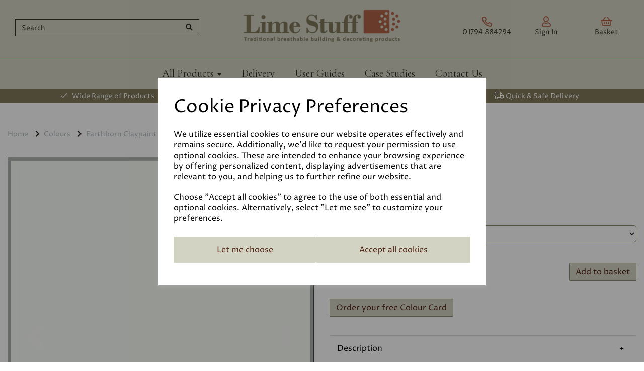

--- FILE ---
content_type: text/html; charset=UTF-8
request_url: https://www.limestuff.co.uk/earthborn-claypaints/white-clay-5l-10990
body_size: 45804
content:
<!DOCTYPE html>
<html id="shop" lang="en">
<head  prefix="og: http://ogp.me/ns# fb: http://ogp.me/ns/fb# product: http://ogp.me/ns/product#" >
    <meta charset="utf-8">
    <meta http-equiv="X-UA-Compatible" content="IE=edge">
    <meta name="viewport" content="width=device-width, initial-scale=1">

            <title>Earthborn Claypaint White Clay | Lime Stuff</title>
        <meta itemprop="name" content="Earthborn Claypaint White Clay | Lime Stuff">
        <meta property="og:title" content="Earthborn Claypaint White Clay | Lime Stuff">
    
    <meta property="og:site_name" content="Lime Stuff">

            <meta name="description" content="Earthborn claypaint is an exciting alternative to emulsion which has a distinctive, ultra matt finish that softens and enhances the light in your room. Its health and environmental benefits are unbeatable too.">
        <meta itemprop="description" content="Earthborn claypaint is an exciting alternative to emulsion which has a distinctive, ultra matt finish that softens and enhances the light in your room. Its health and environmental benefits are unbeatable too.">
        <meta property="og:description" content="Earthborn claypaint is an exciting alternative to emulsion which has a distinctive, ultra matt finish that softens and enhances the light in your room. Its health and environmental benefits are unbeatable too.">
    
    <link rel="preconnect" href="https://www.limestuff.co.uk" />
    <link rel="preconnect" href="https://limestuff-static.symphonycommerce.io" crossorigin />
    <link rel="preconnect" href="https://images.shopcdn.co.uk" crossorigin />
    <link rel="preconnect" href="https://fonts.googleapis.com" />
    <link rel="preconnect" href="https://fonts.googleapis.com" crossorigin />
    <link rel="preconnect" href="https://fonts.gstatic.com" />
    <link rel="preconnect" href="https://fonts.gstatic.com" crossorigin />

    
    <link rel="stylesheet" href="//limestuff-static.symphonycommerce.io/bower_components/bootstrap/dist/css/bootstrap.min.css?v=26.04.1">
<link rel="stylesheet" href="//limestuff-static.symphonycommerce.io/default-layouts/css/jquery-ui.min.css?v=26.04.1">
<link rel="stylesheet" href="//limestuff-static.symphonycommerce.io/default-layouts/css/shop.min.css?v=26.04.1">
<link rel="stylesheet" href="//limestuff-static.symphonycommerce.io/default-layouts/css/slick.min.css?v=26.04.1">
<link rel="stylesheet" href="//limestuff-static.symphonycommerce.io/default-layouts/css/snackbar.css?v=26.04.1">
<link rel="stylesheet" href="//limestuff-static.symphonycommerce.io/default-layouts/css/fa-all.min.css?v=26.04.1">
<link rel="stylesheet" href="//limestuff-static.symphonycommerce.io/default-layouts/css/fa-v4-shims.css?v=26.04.1">
<link rel="stylesheet" href="//limestuff-static.symphonycommerce.io/default-layouts/css/skeleton.css?v=26.04.1">
<link rel="stylesheet" href="//limestuff-static.symphonycommerce.io/default-layouts/css/jquery.fancybox.min.css?v=26.04.1">
<style type='text/css'  id="stylesheet_design">@import url("//fonts.googleapis.com/css?family=Proza+Libre:400");
@import url("//fonts.googleapis.com/css?family=Manrope:n,b,i");
@import url("//fonts.googleapis.com/css?family=Cormorant+Garamond:400,600");
@import url("//fonts.googleapis.com/css?family=Montserrat:n,b,i");
#global-text-1667228660966, #global-text-1667228894644 { padding-top: 20px !important; }
#navbar-collapse-mega-menu_mega-menu-v2_1645198225565 > ul > li.dropdown.yamm-fw > ul > li > div > div > ul > li > strong { font-size: 23px; font-family: 'Cormorant Garamond'; font-weight: 400 !important; }
#product-price-dynamic_1568807791446 > div > h2 { font-size: 20px; color: #312e24; }
#shop { background-color: #ffffff; }
#shop #blocklab-category-page #category-pagination-default #shopblocks-pagination { display: block !important; }
#shop #blocklab-category-page i.fa.fa-chevron-right, #shop #blocklab-category-page li.crumb.header, #shop #blocklab-product-page i.fa.fa-chevron-right, #shop #blocklab-product-page li.crumb.header, #shop span.visible-xs-inline { margin-right: 5px !important; }
#shop #blocklab-footer { margin-top: 0px !important; }
#shop #blocklab-header #mega-menu-v2_1645198225565 .yamm a:not(.btn) { font-family: 'Cormorant Garamond' !important; }
#shop #blocklab-header #navbar-collapse-mega-menu_mega-menu-v2_1645198225565 > ul > li.dropdown.yamm-fw > ul > li > div > div > ul > li > a { font-size: 14px !important; font-family: 'Proza Libre' !important; line-height: 1.6; }
#shop #blocklab-header .fa.fa-phone::before { font-family: "Font Awesome 5 Pro"; font-weight: 400; content: "\f879"; font-style: normal !important; }
#shop #blocklab-header .fa.fa-shopping-basket::before { font-family: "Font Awesome 5 Pro"; font-weight: 400; content: "\f291"; font-style: normal !important; }
#shop #blocklab-header .fa.fa-user::before { font-family: "Font Awesome 5 Pro"; font-weight: 400; content: "\f007"; font-style: normal !important; }
#shop #blocklab-header [id^=search-default2] .input-group input { background-color: #d3d3c4 !important; border: 0px !important; border-bottom: 1px solid #312e24 !important; border-left: 1px solid #312e24 !important; border-top: 1px solid #312e24 !important; box-shadow: 0px 0px 0px 0px !important; color: #312e24 !important; border-radius: 0px !important; }
#shop #blocklab-header [id^=search-default2] button { background-color: #d3d3c4 !important; border: 0px !important; border-bottom: 1px solid #312e24 !important; border-top: 1px solid #312e24 !important; border-right: 1px solid #312e24 !important; border-radius: 0px !important; }
#shop #blocklab-header [id^=search-default2] i { color: #312e24 !important; }
#shop #blocklab-header [id^=search-default2] input::placeholder { color: #312e24 !important; }
#shop #blocklab-product-page .fa.fa-circle::before, #shop #blocklab-product-page .fa.fa-dot-circle::before { font-family: "Font Awesome 5 Pro"; font-weight: 400; content: "\f86c"; font-style: normal !important; }
#shop #blocklab-product-page .panel-body * { line-height: 1.6 !important; text-align: justify; }
#shop #blocklab-product-page .panel.panel-default { border-top: 1px solid rgba(220, 220, 220, 1) !important; border-bottom: 0px !important; border-right: 0px !important; border-left: 0px !important; box-shadow: none; -webkit-box-shadow: none; }
#shop #blocklab-product-page .review-date { display: none !important; }
#shop #blog-content-dynamic_1571143888064 p { font-size: 17px!important; line-height: 1.7; }
#shop #blog-image-default_1667227673847 { margin-top: 0px; }
#shop #blog-image-default_1667227673847 .img-responsive.center-block { height: 650px !important; object-fit: cover !important; }
#shop #blog-title-default { margin-top: -82px; margin-left: 50px; position: relative; }
#shop #global-breadcrumbs-default_1659610954503 .breadcrumbs.list-unstyled.margin-bottom-0 li.crumb.header.hidden-xs, #shop #global-breadcrumbs-default_1645434573000 .breadcrumbs.list-unstyled.margin-bottom-0 li.crumb.header, #shop #global-breadcrumbs-default_1645434573000 .breadcrumbs.list-unstyled.margin-bottom-0 .crumb.header.hidden-xs a { font-size: 14px !important; }
#shop #global-news-new-news-block_1571307768798 h3 a { font-family: 'Cormorant Garamond' !important; font-size: 28px !important; }
#shop #global-shop-logo_1645197858925 .display-block img.logo-image.center-block.img-responsive { width: 79% !important; }
#shop #global-text-1667228092909 { margin-top: -90px; margin-left: 50px; position: relative; padding: 20px 40px !important; }
#shop #global-text-1667228660966 { padding-top: 10px; }
#shop #global_ti_dynamic_1645200942559 { transition: transform .8s ease; }
#shop #global_ti_dynamic_1645200942559:hover { transform: scale(1.04); }
#shop #global_ti_dynamic_1645201990705 { transition: transform .8s ease; }
#shop #global_ti_dynamic_1645201990705:hover { transform: scale(1.04); }
#shop #global_ti_dynamic_1645202002381 { transition: transform .8s ease; }
#shop #global_ti_dynamic_1645202002381:hover { transform: scale(1.04); }
#shop #global_ti_dynamic_1645435445470 { transition: transform .8s ease; }
#shop #global_ti_dynamic_1645435445470:hover { transform: scale(1.04); }
#shop #global_ti_dynamic_1648630850663 { transition: transform .8s ease; }
#shop #global_ti_dynamic_1648630850663:hover { transform: scale(1.04); }
#shop #global_ti_dynamic_1648630876252 { transition: transform .8s ease; }
#shop #global_ti_dynamic_1648630876252:hover { transform: scale(1.04); }
#shop #global_ti_dynamic_1648630904005 { transition: transform .8s ease; }
#shop #global_ti_dynamic_1648630904005:hover { transform: scale(1.04); }
#shop #global_ti_dynamic_1648630998938 { transition: transform .8s ease; }
#shop #global_ti_dynamic_1648630998938:hover { transform: scale(1.04); }
#shop #global_ti_dynamic_1648631026917 { transition: transform .8s ease; }
#shop #global_ti_dynamic_1648631026917:hover { transform: scale(1.04); }
#shop #global_ti_dynamic_1648631064928 { transition: transform .8s ease; }
#shop #global_ti_dynamic_1648631064928:hover { transform: scale(1.04); }
#shop #global_ti_dynamic_1648631094339 { transition: transform .8s ease; }
#shop #global_ti_dynamic_1648631094339:hover { transform: scale(1.04); }
#shop #global_ti_dynamic_1648632341250 { box-shadow: 10px 9px 4px #b0624940; transition: transform .8s ease; }
#shop #global_ti_dynamic_1648632341250:hover { transform: scale(1.04); }
#shop #global_ti_dynamic_1648632461183 { box-shadow: 10px 9px 4px #b0624940; transition: transform .8s ease; }
#shop #global_ti_dynamic_1648632461183:hover { transform: scale(1.04); }
#shop #global_ti_dynamic_1656330214694 { box-shadow: 10px 9px 4px #b0624940; transition: transform .8s ease; }
#shop #global_ti_dynamic_1656330214694:hover { transform: scale(1.04); }
#shop #global_ti_dynamic_1667235979847 { transition: transform .8s ease; }
#shop #global_ti_dynamic_1667235979847:hover { transform: scale(1.04); }
#shop #global_ti_dynamic_1667236277893 { box-shadow: 10px 9px 4px #b0624940; transition: transform .8s ease; }
#shop #global_ti_dynamic_1667236277893:hover { transform: scale(1.04); }
#shop #global_ti_dynamic_1667390509802 { transition: transform .8s ease; }
#shop #global_ti_dynamic_1667390509802:hover { transform: scale(1.04); }
#shop #pdf-order-items_6050 { box-shadow: none; transition: none; border-radius: none; }
#shop #pdf-order-items_6050:hover { box-shadow: none; }
#shop #product-tabbed-content-default #horizontal-tabs li a { color: blue !important; }
#shop .basket #row-pages-name-default, #shop .delivery #row-pages-name-default, #shop .checkout #row-pages-name-default { display: none !important; }
#shop .basket h3, #shop .delivery h3 { font-size: 25px !important; }
#shop .basket h4, #shop .delivery h4, #shop .checkout h4 { font-size: 20px; }
#shop .blog a { text-decoration: none !important; }
#shop .btn-group .btn:first-child { border-radius: 2px 0px 0px 2px; }
#shop .btn-group .btn:last-child { border-radius: 0px 2px 2px 0px; }
#shop .btn.btn-default { border-radius: 2px; -moz-border-radius: 2px; -webkit-border-radius: 2px; display: inline; width: auto; border-width: 1px; }
#shop .btn.btn-default, #shop .input-group .input-group-addon, #shop .input-group .input-group-btn .btn, #shop .block #shopblocks-pagination .pagination li a { background-color: rgb(211, 211, 196); background-image: none; border-color: #8c8c6a; color: #512314; font-family: 'Proza Libre', Helvetica, Arial, sans-serif !important; font-size: 16px; font-style: normal; font-weight: normal; text-decoration: none; text-transform: none; transition: all 0.4s; }
#shop .btn.btn-default:hover, #shop .btn.btn-default:focus, #shop .input-group .input-group-btn .btn:hover, #shop .input-group .input-group-btn .btn:focus, #shop .block #shopblocks-pagination .pagination li a:hover, #shop .block #shopblocks-pagination .pagination li a:focus { background-color: #b9b9aa !important; background: #b9b9aa !important; border-color: #727250 !important; color: #370900; }
#shop .container-fluid .container { max-width: 1280px !important; }
#shop .form-control, #shop .input-group input.form-control:focus, #shop input:focus, #shop select:focus, #shop textarea:focus, #shop .form-control:focus, #shop .input-group input.form-control:focus, #shop select:focus { border-color: #dfdfdf; }
#shop .input-group .input-group-addon { border-width: 1px; height: 34px; }
#shop .input-group .input-group-addon.left { border-radius: 2px 0px 0px 2px; -moz-border-radius: 2px 0px 0px 2px; -webkit-border-radius: 2px 0px 0px 2px; }
#shop .input-group .input-group-addon.right { border-radius: 0px 2px 2px 0px; -moz-border-radius: 0px 2px 2px 0px; -webkit-border-radius: 0px 2px 2px 0px; }
#shop .input-group .input-group-btn .btn { border-width: 1px; height: 34px; }
#shop .input-group .input-group-btn.left .btn-default { border-radius: 2px 0px 0px 2px; -moz-border-radius: 2px 0px 0px 2px; -webkit-border-radius: 2px 0px 0px 2px; }
#shop .input-group .input-group-btn.right .btn-default { border-radius: 0px 2px 2px 0px; -moz-border-radius: 0px 2px 2px 0px; -webkit-border-radius: 0px 2px 2px 0px; }
#shop .input-group .quantity-field { border-width: 1px; height: 34px; }
#shop .input-group input.form-control { height: 34px; border-width: 1px 0 1px 1px; }
#shop .input-group input.form-control.left { border-radius: 2px 0px 0px 2px; -moz-border-radius: 2px 0px 0px 2px; -webkit-border-radius: 2px 0px 0px 2px; }
#shop .input-group input.form-control.right { border-radius: 0px 2px 2px 0px; -moz-border-radius: 0px 2px 2px 0px; -webkit-border-radius: 0px 2px 2px 0px; }
#shop .pagescasestudies .row.nb-text, #shop .pagesuserguides .row.nb-text { height: 250px !important; }
#shop .parent_limewashbreathablepaintsprimers .push-down-sm { display: none; }
#shop .parent_limewashbreathablepaintsprimers h4 { font-family: 'Heavy', Helvetica, Arial, sans-serif; font-size: 24px; color: #b06249; font-style: normal; font-weight: bold; text-decoration: none; text-transform: none; }
#shop .product h4 { color: #312e24 !important; font-size: 18px !important; text-align: center !important; }
#shop .product h5 { font-size: 14px !important; font-family: 'Proza Libre' !important; text-align: center !important; }
#shop .productsmapeisilancolor .push-down-sm { display: none; }
#shop .productsmapeisilancolor h4 { font-family: 'Heavy', Helvetica, Arial, sans-serif; font-size: 24px; color: #b06249; font-style: normal; font-weight: bold; text-decoration: none; text-transform: none; }
#shop .shopblocks-add-to-basket .input-group .input-group-addon { height: 36px !important; }
#shop .shopblocks-add-to-basket .input-group .quantity-field { height: 36px !important; }
#shop a, #shop span a { font-family: 'Proza Libre', Helvetica, Arial, sans-serif; color: #312e24; font-style: normal; font-weight: normal; text-decoration: none; }
#shop a:hover, #shop a:focus { color: #b06249; font-style: normal; font-weight: normal; text-decoration: none; }
#shop a:hover, #shop a:focus, #shop span a:hover, #shop span a:focus { color: #b06249; }
#shop div[id^="global-news-new-news-block"] > div > div > div > div > div > div > div > div > p { margin-top: -10px !important; line-height: 1.6; }
#shop h1, #shop h1 a { font-family: 'Montserrat', Helvetica, Arial, sans-serif; font-size: 36px; color: #b06249; font-style: normal; font-weight: normal; text-decoration: none; text-transform: none; }
#shop h1, h2, h3, h4, h5.h6 { font-family: Cormorant Garamond !important; font-weight: 600 !important; }
#shop h2, #shop h3, #shop h4, #shop h5, #shop h6, #shop h2 a, #shop h3 a, #shop h4 a, #shop h5 a, #shop h6 a { font-family: 'Montserrat', Helvetica, Arial, sans-serif; font-size: 24px; color: #b06249; font-style: normal; font-weight: normal; text-decoration: none; text-transform: none; }
#shop html, #shop body, #shop p, #shop ul, #shop ol, #shop li, #shop th, #shop td, #shop label { font-family: 'Proza Libre', Helvetica, Arial, sans-serif; font-size: 14px; color: #312e24; }
#shop input, #shop select, #shop textarea, #shop .form-control, #shop .input-group input.form-control, #shop .shopblocks-add-to-basket .input-group .quantity-field, #shop select { border-color: #8c8c6a; font-size: 16px; color: #312e24; border-width: 1px; height: 34px; }
#shop p { font-family: Proza Libre !important; font-weight: 400 !important; }
#shopblocks-basket-mini > form > div:nth-child(2) > div > button.remove-item.btn.btn-default.btn-xs.push-down-xs { margin-right: 10px !important; }
#shopblocks-basket-mini > form > div:nth-child(2) > div > button.remove-item.btn.btn-default.btn-xs.push-down-xs, #shopblocks-basket-mini > form > div.row.push-down > div > button:nth-child(2) { background-color: transparent; border-color: transparent; color: #a5a5a5; }
#shopblocks-product-added > div > div > div.modal-body > div.row.push-down > div.col-sm-6.basket-pop-up-left > h3 { font-size: 16px; }
#shop .parent_paintswatches #blocklab-category-page #product-add-to-basket-without-qty { display: flex; justify-content: center; margin-top: 20px; }
#shop .parent_paintswatches #blocklab-category-page #products-holder { display: flex; flex-wrap: wrap; }
#shop .parent_paintswatches #blocklab-category-page #products-holder .col-lg-3.col-md-4.col-sm-6.col-xs-12.product:nth-child(3) { display: flex; justify-content: left; }
#shop .parent_paintswatches #blocklab-category-page #products-holder .col-lg-3.col-md-4.col-sm-6.col-xs-12.product:nth-child(3) .product-block-inner { flex-basis: 185px; }
#shop .parent_paintswatches #blocklab-category-page #products-holder > .row:first-of-type { flex-basis: 100%; }
#shop .parent_paintswatches #blocklab-category-page #products-holder > div:nth-child(3) { flex-basis: 100%; }
#shop .parent_paintswatches #blocklab-category-page .add-to-basket { font-size: 12px; }
#shop .parent_paintswatches #blocklab-category-page .hide-product-image { margin-top: 20px; }
#shop .parent_paintswatches #blocklab-category-page .hide-product-image, #shop .parent_paintswatches #blocklab-category-page .simple-product-options .form-group > label, #shop .parent_paintswatches #blocklab-category-page .simple-product-options select.form-control { font-size: 12px !important; }
#shop .parent_paintswatches #blocklab-category-page .paintcategoryprice { display: block; }
#shop .parent_paintswatches #blocklab-category-page .simple-product-options > .form-group { margin-bottom: 0px; }
#shop .parent_paintswatches #blocklab-category-page .simple-product-options select.form-control { height: 30px; }
#shop .parent_paintswatches #blocklab-category-page .standardcategoryprice { display: none; }
html#shop #blocklab-category-page .paintcategoryprice { display: none; }
#shop .fiddeshardwaxoiltintedtest #products-holder img { height: 150px !important; }
#shop #blocklab-category-page #category-description-short p { line-height: 1.8; }
#shop #blocklab-product-page #container-fluid-custom-forms-built_1667392932534 { display: none !important; }
#shop .earthbornclaypaints #blocklab-product-page #container-fluid-custom-forms-built_1667392932534 { display: block !important; margin-bottom: 20px; }
#shop .graphenstonegcsinteriorpaint #blocklab-product-page #container-fluid-custom-forms-built_1667392932534 { display: block !important; margin-bottom: 20px; }
#shop .graphenstonegcsexteriorpaint #blocklab-product-page #container-fluid-custom-forms-built_1667392932534 { display: block !important; margin-bottom: 20px; }
#shop .newearthbornsilicatepaint #blocklab-product-page #container-fluid-custom-forms-built_1667392932534 { display: block !important; margin-bottom: 20px; }
#shop .newgraphenstonebiosphere #blocklab-product-page #container-fluid-custom-forms-built_1667392932534 { display: block !important; margin-bottom: 20px; }
#shop .newmapeisilancolor #blocklab-product-page #container-fluid-custom-forms-built_1667392932534 { display: block !important; margin-bottom: 20px; }
#shop .newmapeisilexcolor #blocklab-product-page #container-fluid-custom-forms-built_1667392932534 { display: block !important; margin-bottom: 20px; }
#shop .newgraphenstoneecosphere #blocklab-product-page #container-fluid-custom-forms-built_1667392932534 { display: block !important; margin-bottom: 20px; }
#shop .fiddeshardwaxoiltintedpsvkxh #blocklab-product-page #container-fluid-custom-forms-built_1667392932534 { display: block !important; margin-bottom: 20px; }
#shop .brounslinseedoilpainthyg1np #blocklab-product-page #container-fluid-custom-forms-built_1667392932534 { display: block !important; margin-bottom: 20px; }
#shop .graphenstonegraphenstoneeggshell #blocklab-product-page #container-fluid-custom-forms-built_1667392932534 { display: block !important; margin-bottom: 20px; }
#shop .newearthborneggshell #blocklab-product-page #container-fluid-custom-forms-built_1667392932534 { display: block !important; margin-bottom: 20px; }
#shop .graphenstonegrafcleaninterior #blocklab-product-page #container-fluid-custom-forms-built_1667392932534 { display: block !important; margin-bottom: 20px; }
#shop .graphenstonegrafcleanexterior #blocklab-product-page #container-fluid-custom-forms-built_1667392932534 { display: block !important; margin-bottom: 20px; }
#shop #blocklab-product-page .carousel-image.item.active.zoom { max-height: 625px !important; }
#shop .predictive-search-wrapper .predictive-search-results .predictive-group { padding: 15px; }
#shop .brounslinseedpaint .product h5, #shop .graphenstonegcsinteriorpaint .product h5, #shop .graphenstonegraphenstoneeggshell .product h5, #shop .graphenstonegcsinteriorpaint .product h5, #shop .graphenstonegrafcleaninterior .product h5 { text-decoration: none !important; font-size: 12px !important; text-align: center !important; text-transform: uppercase !important; color: #51505D !important; font-weight: 400 !important; }
#shop .earthborneggshellno17 .product h5, #shop .graphenstonegrafcleaneggshell .product h5, #shop .graphenstonegcsexteriorpaint .product h5, #shop .newearthbornsilicatepaint .product h5, #shop .newgraphenstonebiosphere .product h5, #shop .newmapeisilancolor .product h5, #shop .newmapeisilexcolor .product h5, #shop .newgraphenstoneecosphere .product h5, #shop .fiddeshardwaxoiltintedpsvkxh .product h5, #shop .brounslinseedoilpainthyg1np .product h5, #shop .graphenstonegraphenstoneeggshell .product h5, #shop .newearthborneggshell .product h5, #shop .graphenstonegrafcleaninterior .product h5, #shop .graphenstonegrafcleanexterior .product h5, #shop .coloursearthbornecochic .product h5 { text-decoration: none !important; font-size: 12px !important; text-align: center !important; text-transform: uppercase !important; color: #51505D !important; font-weight: 400 !important; }
#shop #blocklab-category-page div[id^="category-image"] > img { width: 100% !important; }
#shop div[id^="category-description-short"] p { font-size: 14px !important; line-height: 1.6; }
@media (min-width: 992px) { #shop .parent_paintswatches #blocklab-category-page #products-holder .col-lg-3.col-md-4.col-sm-6.col-xs-12.product { width: 16.66%; } #shop .earthbornclaypainttest #blocklab-category-page #products-holder .col-lg-3.col-md-4.col-sm-6.col-xs-12.product:first-of-type, #shop .earthborneggshelltest #blocklab-category-page #products-holder .col-lg-3.col-md-4.col-sm-6.col-xs-12.product:first-of-type, #shop .earthbornwoodpaintstest #blocklab-category-page #products-holder .col-lg-3.col-md-4.col-sm-6.col-xs-12.product:first-of-type, #shop .graphenstonegrafcleantest #blocklab-category-page #products-holder .col-lg-3.col-md-4.col-sm-6.col-xs-12.product:first-of-type, #shop .graphenstonemidsheentest #blocklab-category-page #products-holder .col-lg-3.col-md-4.col-sm-6.col-xs-12.product:first-of-type, #shop .graphenstonegcstest #blocklab-category-page #products-holder .col-lg-3.col-md-4.col-sm-6.col-xs-12.product:first-of-type, #shop .graphenstonewoodpaintstest #blocklab-category-page #products-holder .col-lg-3.col-md-4.col-sm-6.col-xs-12.product:first-of-type { width: 100%; } #shop .earthbornclaypainttest #blocklab-category-page #products-holder .col-lg-3.col-md-4.col-sm-6.col-xs-12.product:first-of-type .product-block-inner, #shop .earthborneggshelltest #blocklab-category-page #products-holder .col-lg-3.col-md-4.col-sm-6.col-xs-12.product:first-of-type .product-block-inner, #shop .earthbornwoodpaintstest #blocklab-category-page #products-holder .col-lg-3.col-md-4.col-sm-6.col-xs-12.product:first-of-type .product-block-inner, #shop .graphenstonegrafcleantest #blocklab-category-page #products-holder .col-lg-3.col-md-4.col-sm-6.col-xs-12.product:first-of-type .product-block-inner, #shop .graphenstonemidsheentest #blocklab-category-page #products-holder .col-lg-3.col-md-4.col-sm-6.col-xs-12.product:first-of-type .product-block-inner, #shop .graphenstonegcstest #blocklab-category-page #products-holder .col-lg-3.col-md-4.col-sm-6.col-xs-12.product:first-of-type .product-block-inner, #shop .graphenstonewoodpaintstest #blocklab-category-page #products-holder .col-lg-3.col-md-4.col-sm-6.col-xs-12.product:first-of-type .product-block-inner { width: 14.66%; } #shop .earthbornclaypainttest #blocklab-category-page #products-holder [data-product-id="7478"], #shop .earthbornclaypainttest #blocklab-category-page #products-holder [data-product-id="7289"], #shop .earthbornclaypainttest #blocklab-category-page #products-holder [data-product-id="7293"] { width: 16.6% !important; } #shop .earthbornclaypainttest #blocklab-category-page #products-holder [data-product-id="7478"] .product-block-inner, #shop .earthbornclaypainttest #blocklab-category-page #products-holder [data-product-id="7289"] .product-block-inner, #shop .earthbornclaypainttest #blocklab-category-page #products-holder [data-product-id="7293"] .product-block-inner { width: 100% !important; } #shop .earthborneggshellno17 #blocklab-category-page #products-holder .col-lg-3.col-md-4.col-sm-6.col-xs-12.product:first-of-type, #shop .graphenstonegrafcleaneggshell #blocklab-category-page #products-holder .col-lg-3.col-md-4.col-sm-6.col-xs-12.product:first-of-type, #shop .graphenstonegcsinteriorpaint #blocklab-category-page #products-holder .col-lg-3.col-md-4.col-sm-6.col-xs-12.product:first-of-type, #shop .graphenstonegcsexteriorpaint #blocklab-category-page #products-holder .col-lg-3.col-md-4.col-sm-6.col-xs-12.product:first-of-type, #shop .newearthbornsilicatepaint #blocklab-category-page #products-holder .col-lg-3.col-md-4.col-sm-6.col-xs-12.product:first-of-type, #shop .brounslinseedoilpainthyg1np #blocklab-category-page #products-holder .col-lg-3.col-md-4.col-sm-6.col-xs-12.product:first-of-type, #shop .graphenstonegrafcleaninterior #blocklab-category-page #products-holder .col-lg-3.col-md-4.col-sm-6.col-xs-12.product:first-of-type, #shop .graphenstonegrafcleanexterior #blocklab-category-page #products-holder .col-lg-3.col-md-4.col-sm-6.col-xs-12.product:first-of-type { width: 100%; } #shop .earthborneggshellno17 #blocklab-category-page #products-holder .col-lg-3.col-md-4.col-sm-6.col-xs-12.product:first-of-type .product-block-inner, #shop .graphenstonegrafcleaneggshell #blocklab-category-page #products-holder .col-lg-3.col-md-4.col-sm-6.col-xs-12.product:first-of-type .product-block-inner, #shop .graphenstonegcsinteriorpaint #blocklab-category-page #products-holder .col-lg-3.col-md-4.col-sm-6.col-xs-12.product:first-of-type .product-block-inner, #shop .graphenstonegcsexteriorpaint #blocklab-category-page #products-holder .col-lg-3.col-md-4.col-sm-6.col-xs-12.product:first-of-type .product-block-inner, #shop .newearthbornsilicatepaint #blocklab-category-page #products-holder .col-lg-3.col-md-4.col-sm-6.col-xs-12.product:first-of-type .product-block-inner, #shop .brounslinseedoilpainthyg1np #blocklab-category-page #products-holder .col-lg-3.col-md-4.col-sm-6.col-xs-12.product:first-of-type .product-block-inner, #shop .graphenstonegrafcleaninterior #blocklab-category-page #products-holder .col-lg-3.col-md-4.col-sm-6.col-xs-12.product:first-of-type .product-block-inner, #shop .graphenstonegrafcleanexterior #blocklab-category-page #products-holder .col-lg-3.col-md-4.col-sm-6.col-xs-12.product:first-of-type .product-block-inner { width: 14.66%; }}
@media (max-width: 767px) { #shop #blocklab-category-page #container-fluid-category-image_1669300809306 { padding: 0px 15px !important; } #shop #container-fluid-category-image_1669300809306 .container { max-width: 100vw !important; } #shop #products-holder > div > div > div.col-xs-6.col-sm-12.col-md-12.col-lg-12 { width: 100% !important; } #shop #products-holder > div > div > div.col-xs-6.col-sm-6.col-md-12.col-lg-12 { width: 100% !important; text-align: center !important; } #shop div[id^="category-description-short"] { padding-bottom: 30px !important; }}
</style><style type='text/css' >
#shop #blocklab-header #container-fluid-1645198266719 {margin-top: 0px}
#shop #blocklab-header #container-fluid-1645198919399 {margin-top: 0px; background: rgb(129, 119, 89); border-bottom: none}
#shop #blocklab-header #container-fluid-1645198935358 {margin-top: 0px}
#shop #blocklab-header #container-fluid-1645198937722 {margin-top: 0px}
#shop #blocklab-header #container-fluid-1645199023348 {margin-top: 0px; background: rgb(129, 119, 89); border-bottom: none}
#shop #blocklab-header #container-fluid-1645199083445 {margin-top: 0px}
#shop #blocklab-header #container-fluid-1645199088313 {margin-top: 0px}
#shop #blocklab-header #container-fluid-1645199091643 {margin-top: 0px}
#shop #blocklab-header #container-fluid-1645199154021 {margin-top: 0px; background: rgb(129, 119, 89)}
#shop #blocklab-header #container-fluid-1659613592489 {margin-top: 0px; background: rgb(129, 119, 89); border-bottom: none}
#shop #blocklab-header #container-fluid-1659613592489-c:container-fluid-1659613592489 {margin-top: 0px; background: rgb(129, 119, 89); border-bottom: none}
#shop #blocklab-header #container-fluid-1659613600202 {margin-top: 0px}
#shop #blocklab-header #container-fluid-1659613600202-c:container-fluid-1659613600202 {margin-top: 0px}
#shop #blocklab-header #container-fluid-1659613610617 {margin-top: 0px}
#shop #blocklab-header #container-fluid-1659613610617-c:container-fluid-1659613610617 {margin-top: 0px}
#shop #blocklab-header #container-fluid-1659613949182 {margin-top: 0px}
#shop #blocklab-header #container-fluid-global-dynamic-carousel_1659613629292 {background: rgb(129, 119, 89)}
#shop #blocklab-header #container-fluid-global-shop-logo_1645197858925 {border-bottom: 0px none rgb(108, 109, 117)}
#shop #blocklab-header #container-fluid-mega-menu-v2_1645198225565 {background: rgb(211, 211, 196); border-bottom: 0px none rgb(108, 109, 117)}
#shop #blocklab-header #container-fluid-mega-menu-v2_1645435220383 {background: rgb(255, 255, 255)}
#shop #blocklab-header #container-fluid-search-default2_1645198230159 {border-bottom: 0px none rgb(108, 109, 117)}
#shop #blocklab-header #container-fluid-search-default2_1645435179510 {background: rgb(211, 211, 196)}
#shop #blocklab-header #container-fluid_1645197858925 {background: rgb(211, 211, 196)}
#shop #blocklab-header #container-fluid_1645198230159 {background: rgb(211, 211, 196)}
#shop #blocklab-header #container-fluid_1656075449811 {background: rgb(211, 211, 196)}
#shop #blocklab-header #container-fluid_1656075454559 {background: rgb(211, 211, 196)}
#shop #blocklab-header #container-fluid_1656075490257 {background: rgb(211, 211, 196)}
#shop #blocklab-header #container-fluid_global-text-1645198266719 {background: rgb(211, 211, 196); margin-top: 0px; border-bottom: 0px none rgb(108, 109, 117)}
#shop #blocklab-header #container-fluid_global-text-1645199023348 {background: rgb(129, 119, 89); margin-top: 0px}
#shop #blocklab-header #container-fluid_global-text-1645199088313 {background: rgb(129, 119, 89); margin-top: 0px}
#shop #blocklab-header #container-fluid_global-text-1645199091643 {background: rgb(129, 119, 89); margin-top: 0px}
#shop #blocklab-header #master-container-fluid_1645198226886 {background: rgb(211, 211, 196); border-bottom: none; border-color: rgb(176, 98, 73); border-bottom-width: 1px; border-bottom-style: solid}
#shop #blocklab-header #master-container-fluid_1645198936549 {background: none 0% 0% / auto repeat scroll padding-box border-box rgb(129, 119, 89); border-bottom: 0px none rgb(108, 109, 117)}
#shop #blocklab-header #master-container-fluid_1645199084539 {background: none 0% 0% / auto repeat scroll padding-box border-box rgb(129, 119, 89); border-bottom: 0px none rgb(108, 109, 117)}
#shop #blocklab-header #master-container-fluid_1645199089278 {background: rgb(129, 119, 89); border-bottom: 0px none rgb(108, 109, 117)}
#shop #blocklab-header #master-container-fluid_1659613601924 {background: none 0% 0% / auto repeat scroll padding-box border-box rgb(129, 119, 89); border-bottom: 0px none rgb(108, 109, 117)}
#shop #blocklab-header > .container-fluid {margin-bottom: 0px}
#shop #global-blank-default_1656075449811 {margin-bottom: 10px}
#shop #global-blank-default_1656075454559 {margin-bottom: 0px; padding: 0px}
#shop #global-blank-default_1656075490257 {margin-bottom: 10px}
#shop #global-dynamic-carousel_1659613629292 #carousel-1659613629292 .carousel-inner .carousel-block.item #container-fluid-1659613592489-c:container-fluid-1659613592489 .container #row-1659613592489 .col-xs-12 #global-text-1659613592489 p {text-align: center}
#shop #global-dynamic-carousel_1659613629292 #carousel-1659613629292 .carousel-inner .carousel-block.item #container-fluid-1659613592489-c:container-fluid-1659613592489 .container #row-1659613592489 .col-xs-12 #global-text-1659613592489 p span {color: #ffffff}
#shop #global-dynamic-carousel_1659613629292 #carousel-1659613629292 .carousel-inner .carousel-block.item #container-fluid-1659613592489-c:container-fluid-1659613592489 .container #row-1659613592489 .col-xs-12 #global-text-1659613592489 p span span.fal.fa-fw.fa-check {font-size: 16px}
#shop #global-dynamic-carousel_1659613629292 #carousel-1659613629292 .carousel-inner .carousel-block.item #container-fluid-1659613592489-c:container-fluid-1659613592489 .container #row-1659613592489 .col-xs-12 #global-text-1659613592489.block {outline: none; position: relative; padding: 5px 0px}
#shop #global-dynamic-carousel_1659613629292 #carousel-1659613629292 .carousel-inner .carousel-block.item #container-fluid-1659613592489-c:container-fluid-1659613592489.container-fluid {margin-top: 0px; background: rgb(129, 119, 89); border-bottom: none}
#shop #global-dynamic-carousel_1659613629292 #carousel-1659613629292 .carousel-inner .carousel-block.item #container-fluid-1659613600202-c:container-fluid-1659613600202 .container #row-1659613600202 .col-xs-12 #global-text-1659613600202 p {text-align: center}
#shop #global-dynamic-carousel_1659613629292 #carousel-1659613629292 .carousel-inner .carousel-block.item #container-fluid-1659613600202-c:container-fluid-1659613600202 .container #row-1659613600202 .col-xs-12 #global-text-1659613600202 p span {color: #ffffff}
#shop #global-dynamic-carousel_1659613629292 #carousel-1659613629292 .carousel-inner .carousel-block.item #container-fluid-1659613600202-c:container-fluid-1659613600202 .container #row-1659613600202 .col-xs-12 #global-text-1659613600202 p span span.fal.fa-fw.fa-clock {font-size: 16px}
#shop #global-dynamic-carousel_1659613629292 #carousel-1659613629292 .carousel-inner .carousel-block.item #container-fluid-1659613600202-c:container-fluid-1659613600202 .container #row-1659613600202 .col-xs-12 #global-text-1659613600202.block {outline: none; position: relative; padding: 5px 0px}
#shop #global-dynamic-carousel_1659613629292 #carousel-1659613629292 .carousel-inner .carousel-block.item #container-fluid-1659613610617-c:container-fluid-1659613610617 .container #row-1659613610617 .col-xs-12 #global-text-1659613610617 p {text-align: center}
#shop #global-dynamic-carousel_1659613629292 #carousel-1659613629292 .carousel-inner .carousel-block.item #container-fluid-1659613610617-c:container-fluid-1659613610617 .container #row-1659613610617 .col-xs-12 #global-text-1659613610617 p span {color: #ffffff}
#shop #global-dynamic-carousel_1659613629292 #carousel-1659613629292 .carousel-inner .carousel-block.item #container-fluid-1659613610617-c:container-fluid-1659613610617 .container #row-1659613610617 .col-xs-12 #global-text-1659613610617 p span span.fal.fa-fw.fa-shipping-fast {font-size: 16px}
#shop #global-dynamic-carousel_1659613629292 #carousel-1659613629292 .carousel-inner .carousel-block.item #container-fluid-1659613610617-c:container-fluid-1659613610617 .container #row-1659613610617 .col-xs-12 #global-text-1659613610617.block {outline: none; position: relative; padding: 5px 0px}
#shop #global-dynamic-carousel_1659613629292 #carousel-1659613629292 .carousel-inner .carousel-block.item.. #container-fluid-1659613600202-c:container-fluid-1659613600202 .container #row-1659613600202 .col-xs-12 #global-text-1659613600202 p {text-align: center}
#shop #global-dynamic-carousel_1659613629292 #carousel-1659613629292 .carousel-inner .carousel-block.item.. #container-fluid-1659613600202-c:container-fluid-1659613600202 .container #row-1659613600202 .col-xs-12 #global-text-1659613600202 p span {color: #ffffff}
#shop #global-dynamic-carousel_1659613629292 #carousel-1659613629292 .carousel-inner .carousel-block.item.. #container-fluid-1659613600202-c:container-fluid-1659613600202 .container #row-1659613600202 .col-xs-12 #global-text-1659613600202 p span span.fal.fa-fw.fa-clock {font-size: 16px}
#shop #global-dynamic-carousel_1659613629292 #carousel-1659613629292 .carousel-inner .carousel-block.item.. #container-fluid-1659613600202-c:container-fluid-1659613600202 .container #row-1659613600202 .col-xs-12 #global-text-1659613600202.block {outline: none; position: relative; padding: 5px 0px}
#shop #global-dynamic-carousel_1659613629292 #carousel-1659613629292 .carousel-inner .carousel-block.item.. #container-fluid-1659613600202-c:container-fluid-1659613600202.container-fluid {margin-top: 0px}
#shop #global-dynamic-carousel_1659613629292 #carousel-1659613629292 .carousel-inner .carousel-block.item.. #container-fluid-1659613610617-c:container-fluid-1659613610617 .container #row-1659613610617 .col-xs-12 #global-text-1659613610617 p {text-align: center}
#shop #global-dynamic-carousel_1659613629292 #carousel-1659613629292 .carousel-inner .carousel-block.item.. #container-fluid-1659613610617-c:container-fluid-1659613610617 .container #row-1659613610617 .col-xs-12 #global-text-1659613610617 p span {color: #ffffff}
#shop #global-dynamic-carousel_1659613629292 #carousel-1659613629292 .carousel-inner .carousel-block.item.. #container-fluid-1659613610617-c:container-fluid-1659613610617 .container #row-1659613610617 .col-xs-12 #global-text-1659613610617 p span span.fal.fa-fw.fa-shipping-fast {font-size: 16px}
#shop #global-dynamic-carousel_1659613629292 #carousel-1659613629292 .carousel-inner .carousel-block.item.. #container-fluid-1659613610617-c:container-fluid-1659613610617 .container #row-1659613610617 .col-xs-12 #global-text-1659613610617.block {outline: none; position: relative; padding: 5px 0px}
#shop #global-dynamic-carousel_1659613629292 #carousel-1659613629292 .carousel-inner .carousel-block.item.. #container-fluid-1659613610617-c:container-fluid-1659613610617.container-fluid {margin-top: 0px}
#shop #global-dynamic-carousel_1659613629292 #carousel-1659613629292 .carousel-inner .carousel-block.item.active #container-fluid-1659613592489-c:container-fluid-1659613592489 .container #row-1659613592489 .col-xs-12 #global-text-1659613592489 p {text-align: center}
#shop #global-dynamic-carousel_1659613629292 #carousel-1659613629292 .carousel-inner .carousel-block.item.active #container-fluid-1659613592489-c:container-fluid-1659613592489 .container #row-1659613592489 .col-xs-12 #global-text-1659613592489 p span {color: #ffffff}
#shop #global-dynamic-carousel_1659613629292 #carousel-1659613629292 .carousel-inner .carousel-block.item.active #container-fluid-1659613592489-c:container-fluid-1659613592489 .container #row-1659613592489 .col-xs-12 #global-text-1659613592489 p span span.fal.fa-fw.fa-check {font-size: 16px}
#shop #global-dynamic-carousel_1659613629292 #carousel-1659613629292 .carousel-inner .carousel-block.item.active #container-fluid-1659613592489-c:container-fluid-1659613592489 .container #row-1659613592489 .col-xs-12 #global-text-1659613592489.block {outline: none; position: relative; padding: 5px 0px}
#shop #global-dynamic-carousel_1659613629292 #carousel-1659613629292 .carousel-inner .carousel-block.item.active #container-fluid-1659613600202-c:container-fluid-1659613600202 .container #row-1659613600202 .col-xs-12 #global-text-1659613600202 p {text-align: center}
#shop #global-dynamic-carousel_1659613629292 #carousel-1659613629292 .carousel-inner .carousel-block.item.active #container-fluid-1659613600202-c:container-fluid-1659613600202 .container #row-1659613600202 .col-xs-12 #global-text-1659613600202 p span {color: #ffffff}
#shop #global-dynamic-carousel_1659613629292 #carousel-1659613629292 .carousel-inner .carousel-block.item.active #container-fluid-1659613600202-c:container-fluid-1659613600202 .container #row-1659613600202 .col-xs-12 #global-text-1659613600202 p span span.fal.fa-fw.fa-clock {font-size: 16px}
#shop #global-dynamic-carousel_1659613629292 #carousel-1659613629292 .carousel-inner .carousel-block.item.active #container-fluid-1659613600202-c:container-fluid-1659613600202 .container #row-1659613600202 .col-xs-12 #global-text-1659613600202.block {outline: none; position: relative; padding: 5px 0px}
#shop #global-dynamic-carousel_1659613629292 #carousel-1659613629292 .carousel-inner .carousel-block.item.active #container-fluid-1659613600202-c:container-fluid-1659613600202.container-fluid {margin-top: 0px}
#shop #global-dynamic-carousel_1659613629292 #carousel-1659613629292 .carousel-inner .carousel-block.item.active #container-fluid-1659613610617-c:container-fluid-1659613610617 .container #row-1659613610617 .col-xs-12 #global-text-1659613610617 p {text-align: center}
#shop #global-dynamic-carousel_1659613629292 #carousel-1659613629292 .carousel-inner .carousel-block.item.active #container-fluid-1659613610617-c:container-fluid-1659613610617 .container #row-1659613610617 .col-xs-12 #global-text-1659613610617 p span {color: #ffffff}
#shop #global-dynamic-carousel_1659613629292 #carousel-1659613629292 .carousel-inner .carousel-block.item.active #container-fluid-1659613610617-c:container-fluid-1659613610617 .container #row-1659613610617 .col-xs-12 #global-text-1659613610617 p span span.fal.fa-fw.fa-shipping-fast {font-size: 16px}
#shop #global-dynamic-carousel_1659613629292 #carousel-1659613629292 .carousel-inner .carousel-block.item.active #container-fluid-1659613610617-c:container-fluid-1659613610617 .container #row-1659613610617 .col-xs-12 #global-text-1659613610617.block {outline: none; position: relative; padding: 5px 0px}
#shop #global-dynamic-carousel_1659613629292 #carousel-1659613629292 .carousel-inner .carousel-block.item.active. #container-fluid-1659613592489-c:container-fluid-1659613592489 .container #row-1659613592489 .col-xs-12 #global-text-1659613592489 p {text-align: center}
#shop #global-dynamic-carousel_1659613629292 #carousel-1659613629292 .carousel-inner .carousel-block.item.active. #container-fluid-1659613592489-c:container-fluid-1659613592489 .container #row-1659613592489 .col-xs-12 #global-text-1659613592489 p span {color: #ffffff}
#shop #global-dynamic-carousel_1659613629292 #carousel-1659613629292 .carousel-inner .carousel-block.item.active. #container-fluid-1659613592489-c:container-fluid-1659613592489 .container #row-1659613592489 .col-xs-12 #global-text-1659613592489 p span span.fal.fa-fw.fa-check {font-size: 16px}
#shop #global-dynamic-carousel_1659613629292 #carousel-1659613629292 .carousel-inner .carousel-block.item.active. #container-fluid-1659613592489-c:container-fluid-1659613592489 .container #row-1659613592489 .col-xs-12 #global-text-1659613592489.block {outline: none; position: relative; padding: 5px 0px}
#shop #global-dynamic-carousel_1659613629292 #carousel-1659613629292 .carousel-inner .carousel-block.item.active. #container-fluid-1659613592489-c:container-fluid-1659613592489.container-fluid {margin-top: 0px; background: rgb(129, 119, 89); border-bottom: none}
#shop #global-dynamic-carousel_1659613629292 #carousel-1659613629292 .carousel-inner .carousel-block.item.active.left #container-fluid-1659613592489-c:container-fluid-1659613592489 .container #row-1659613592489 .col-xs-12 #global-text-1659613592489 p {text-align: center}
#shop #global-dynamic-carousel_1659613629292 #carousel-1659613629292 .carousel-inner .carousel-block.item.active.left #container-fluid-1659613592489-c:container-fluid-1659613592489 .container #row-1659613592489 .col-xs-12 #global-text-1659613592489 p span {color: #ffffff}
#shop #global-dynamic-carousel_1659613629292 #carousel-1659613629292 .carousel-inner .carousel-block.item.active.left #container-fluid-1659613592489-c:container-fluid-1659613592489 .container #row-1659613592489 .col-xs-12 #global-text-1659613592489 p span span.fal.fa-fw.fa-check {font-size: 16px}
#shop #global-dynamic-carousel_1659613629292 #carousel-1659613629292 .carousel-inner .carousel-block.item.active.left #container-fluid-1659613592489-c:container-fluid-1659613592489 .container #row-1659613592489 .col-xs-12 #global-text-1659613592489.block {outline: none; position: relative; padding: 5px 0px}
#shop #global-dynamic-carousel_1659613629292 #carousel-1659613629292 .carousel-inner .carousel-block.item.active.left #container-fluid-1659613600202-c:container-fluid-1659613600202 .container #row-1659613600202 .col-xs-12 #global-text-1659613600202 p {text-align: center}
#shop #global-dynamic-carousel_1659613629292 #carousel-1659613629292 .carousel-inner .carousel-block.item.active.left #container-fluid-1659613600202-c:container-fluid-1659613600202 .container #row-1659613600202 .col-xs-12 #global-text-1659613600202 p span {color: #ffffff}
#shop #global-dynamic-carousel_1659613629292 #carousel-1659613629292 .carousel-inner .carousel-block.item.active.left #container-fluid-1659613600202-c:container-fluid-1659613600202 .container #row-1659613600202 .col-xs-12 #global-text-1659613600202 p span span.fal.fa-fw.fa-clock {font-size: 16px}
#shop #global-dynamic-carousel_1659613629292 #carousel-1659613629292 .carousel-inner .carousel-block.item.active.left #container-fluid-1659613600202-c:container-fluid-1659613600202 .container #row-1659613600202 .col-xs-12 #global-text-1659613600202.block {outline: none; position: relative; padding: 5px 0px}
#shop #global-dynamic-carousel_1659613629292 #carousel-1659613629292 .carousel-inner .carousel-block.item.next.left #container-fluid-1659613600202-c:container-fluid-1659613600202 .container #row-1659613600202 .col-xs-12 #global-text-1659613600202 p {text-align: center}
#shop #global-dynamic-carousel_1659613629292 #carousel-1659613629292 .carousel-inner .carousel-block.item.next.left #container-fluid-1659613600202-c:container-fluid-1659613600202 .container #row-1659613600202 .col-xs-12 #global-text-1659613600202 p span {color: #ffffff}
#shop #global-dynamic-carousel_1659613629292 #carousel-1659613629292 .carousel-inner .carousel-block.item.next.left #container-fluid-1659613600202-c:container-fluid-1659613600202 .container #row-1659613600202 .col-xs-12 #global-text-1659613600202 p span span.fal.fa-fw.fa-clock {font-size: 16px}
#shop #global-dynamic-carousel_1659613629292 #carousel-1659613629292 .carousel-inner .carousel-block.item.next.left #container-fluid-1659613600202-c:container-fluid-1659613600202 .container #row-1659613600202 .col-xs-12 #global-text-1659613600202.block {outline: none; position: relative; padding: 5px 0px}
#shop #global-dynamic-carousel_1659613629292 #carousel-1659613629292 .carousel-inner .carousel-block.item.next.left #container-fluid-1659613610617-c:container-fluid-1659613610617 .container #row-1659613610617 .col-xs-12 #global-text-1659613610617 p {text-align: center}
#shop #global-dynamic-carousel_1659613629292 #carousel-1659613629292 .carousel-inner .carousel-block.item.next.left #container-fluid-1659613610617-c:container-fluid-1659613610617 .container #row-1659613610617 .col-xs-12 #global-text-1659613610617 p span {color: #ffffff}
#shop #global-dynamic-carousel_1659613629292 #carousel-1659613629292 .carousel-inner .carousel-block.item.next.left #container-fluid-1659613610617-c:container-fluid-1659613610617 .container #row-1659613610617 .col-xs-12 #global-text-1659613610617 p span span.fal.fa-fw.fa-shipping-fast {font-size: 16px}
#shop #global-dynamic-carousel_1659613629292 #carousel-1659613629292 .carousel-inner .carousel-block.item.next.left #container-fluid-1659613610617-c:container-fluid-1659613610617 .container #row-1659613610617 .col-xs-12 #global-text-1659613610617.block {outline: none; position: relative; padding: 5px 0px}
#shop #global-shop-logo_1645197858925 {padding: 0px; text-align: center; margin-bottom: 30px}
#shop #global-shop-logo_1645197858925 .display-block img.logo-image.center-block.img-responsive {width: 100%; display: inline-block; margin-right: auto; max-height: inherit}
#shop #global-text-1645198266719 {outline: none; position: relative; padding: 5px 0px}
#shop #global-text-1645199023348 {outline: none; position: relative; padding: 5px 0px}
#shop #global-text-1645199088313 {outline: none; position: relative; padding: 5px 0px}
#shop #global-text-1645199091643 {outline: none; position: relative; padding: 5px 0px}
#shop #global-text-1659613592489 {outline: none; position: relative; padding: 5px 0px}
#shop #global-text-1659613600202 {outline: none; position: relative; padding: 5px 0px}
#shop #global-text-1659613610617 {outline: none; position: relative; padding: 5px 0px}
#shop #mega-menu-v2_1645198225565 {padding: 0px; color: rgb(176, 98, 73)}
#shop #mega-menu-v2_1645198225565 #mmv2_mega-menu-v2_1645198225565 {color: rgb(176, 98, 73)}
#shop #mega-menu-v2_1645198225565 #mmv2_mega-menu-v2_1645198225565 #mmv2-page-mask_mega-menu-v2_1645198225565 {display: none; color: rgb(176, 98, 73)}
#shop #mega-menu-v2_1645198225565 #mmv2_mega-menu-v2_1645198225565 .navbar.yamm .container #navbar-collapse-mega-menu_mega-menu-v2_1645198225565 .nav.navbar-nav .dropdown .dropdown-menu li {color: rgb(176, 98, 73)}
#shop #mega-menu-v2_1645198225565 #mmv2_mega-menu-v2_1645198225565 .navbar.yamm .container #navbar-collapse-mega-menu_mega-menu-v2_1645198225565 .nav.navbar-nav .dropdown .dropdown-menu li .yamm-content .row .list-unstyled.col-xs-12 li {color: rgb(176, 98, 73)}
#shop #mega-menu-v2_1645198225565 #mmv2_mega-menu-v2_1645198225565 .navbar.yamm .container #navbar-collapse-mega-menu_mega-menu-v2_1645198225565 .nav.navbar-nav .dropdown .dropdown-menu li .yamm-content .row .list-unstyled.col-xs-12 li a {color: rgb(176, 98, 73)}
#shop #mega-menu-v2_1645198225565 #mmv2_mega-menu-v2_1645198225565 .navbar.yamm .container #navbar-collapse-mega-menu_mega-menu-v2_1645198225565 .nav.navbar-nav .dropdown .dropdown-menu li .yamm-content .row ul.list-unstyled.col-xs-12 {color: rgb(176, 98, 73)}
#shop #mega-menu-v2_1645198225565 #mmv2_mega-menu-v2_1645198225565 .navbar.yamm .container #navbar-collapse-mega-menu_mega-menu-v2_1645198225565 .nav.navbar-nav .dropdown .dropdown-menu li .yamm-content div.row {color: rgb(176, 98, 73)}
#shop #mega-menu-v2_1645198225565 #mmv2_mega-menu-v2_1645198225565 .navbar.yamm .container #navbar-collapse-mega-menu_mega-menu-v2_1645198225565 .nav.navbar-nav .dropdown .dropdown-menu li div.yamm-content {color: rgb(176, 98, 73)}
#shop #mega-menu-v2_1645198225565 #mmv2_mega-menu-v2_1645198225565 .navbar.yamm .container #navbar-collapse-mega-menu_mega-menu-v2_1645198225565 .nav.navbar-nav .dropdown .dropdown-toggle b.caret {color: rgb(176, 98, 73)}
#shop #mega-menu-v2_1645198225565 #mmv2_mega-menu-v2_1645198225565 .navbar.yamm .container #navbar-collapse-mega-menu_mega-menu-v2_1645198225565 .nav.navbar-nav .dropdown a.dropdown-toggle {color: rgb(176, 98, 73)}
#shop #mega-menu-v2_1645198225565 #mmv2_mega-menu-v2_1645198225565 .navbar.yamm .container #navbar-collapse-mega-menu_mega-menu-v2_1645198225565 .nav.navbar-nav .dropdown ul.dropdown-menu {color: rgb(176, 98, 73)}
#shop #mega-menu-v2_1645198225565 #mmv2_mega-menu-v2_1645198225565 .navbar.yamm .container #navbar-collapse-mega-menu_mega-menu-v2_1645198225565 .nav.navbar-nav .yamm-fw a {color: rgb(176, 98, 73)}
#shop #mega-menu-v2_1645198225565 #mmv2_mega-menu-v2_1645198225565 .navbar.yamm .container #navbar-collapse-mega-menu_mega-menu-v2_1645198225565 .nav.navbar-nav li.dropdown {color: rgb(176, 98, 73)}
#shop #mega-menu-v2_1645198225565 #mmv2_mega-menu-v2_1645198225565 .navbar.yamm .container #navbar-collapse-mega-menu_mega-menu-v2_1645198225565 .nav.navbar-nav li.yamm-fw {color: rgb(176, 98, 73)}
#shop #mega-menu-v2_1645198225565 #mmv2_mega-menu-v2_1645198225565 .navbar.yamm .container #navbar-collapse-mega-menu_mega-menu-v2_1645198225565 .nav.navbar-nav li.yamm-fw.mm-header.visible-xs {color: rgb(176, 98, 73)}
#shop #mega-menu-v2_1645198225565 #mmv2_mega-menu-v2_1645198225565 .navbar.yamm .container #navbar-collapse-mega-menu_mega-menu-v2_1645198225565 ul.nav.navbar-nav {color: rgb(176, 98, 73)}
#shop #mega-menu-v2_1645198225565 #mmv2_mega-menu-v2_1645198225565 .navbar.yamm .container #navbar-collapse-mega-menu_mega-menu-v2_1645198225565.navbar-collapse.collapse {color: rgb(176, 98, 73)}
#shop #mega-menu-v2_1645198225565 #mmv2_mega-menu-v2_1645198225565 .navbar.yamm .container .navbar-header .visible-xs div.mobile-buttons {color: rgb(176, 98, 73)}
#shop #mega-menu-v2_1645198225565 #mmv2_mega-menu-v2_1645198225565 .navbar.yamm .container .navbar-header div.visible-xs {color: rgb(176, 98, 73)}
#shop #mega-menu-v2_1645198225565 #mmv2_mega-menu-v2_1645198225565 .navbar.yamm .container div.navbar-header {color: rgb(176, 98, 73)}
#shop #mega-menu-v2_1645198225565 #mmv2_mega-menu-v2_1645198225565 .navbar.yamm div.container {max-width: 1280px; color: rgb(176, 98, 73)}
#shop #mega-menu-v2_1645198225565 #mmv2_mega-menu-v2_1645198225565 div.navbar.yamm {min-height: auto; color: rgb(176, 98, 73)}
#shop #mega-menu-v2_1645198225565 #mmv2_mega-menu-v2_1645198225565 style {color: rgb(176, 98, 73)}
#shop #mega-menu-v2_1645435220383 {color: rgb(176, 98, 73); font-family: "Cormorant Garamond"}
#shop #mega-menu-v2_1645435220383 #mmv2_mega-menu-v2_1645435220383 {color: rgb(176, 98, 73); font-family: "Cormorant Garamond"}
#shop #mega-menu-v2_1645435220383 #mmv2_mega-menu-v2_1645435220383 #mmv2-page-mask_mega-menu-v2_1645435220383 {display: none; color: rgb(176, 98, 73); font-family: "Cormorant Garamond"}
#shop #mega-menu-v2_1645435220383 #mmv2_mega-menu-v2_1645435220383 .navbar.yamm .container #navbar-collapse-mega-menu_mega-menu-v2_1645435220383 .nav.navbar-nav .dropdown .dropdown-menu li {color: rgb(108, 109, 117)}
#shop #mega-menu-v2_1645435220383 #mmv2_mega-menu-v2_1645435220383 .navbar.yamm .container #navbar-collapse-mega-menu_mega-menu-v2_1645435220383 .nav.navbar-nav .dropdown .dropdown-menu li .yamm-content .row .list-unstyled.col-xs-12 li {color: rgb(108, 109, 117)}
#shop #mega-menu-v2_1645435220383 #mmv2_mega-menu-v2_1645435220383 .navbar.yamm .container #navbar-collapse-mega-menu_mega-menu-v2_1645435220383 .nav.navbar-nav .dropdown .dropdown-menu li .yamm-content .row .list-unstyled.col-xs-12 li a {color: rgb(108, 109, 117)}
#shop #mega-menu-v2_1645435220383 #mmv2_mega-menu-v2_1645435220383 .navbar.yamm .container #navbar-collapse-mega-menu_mega-menu-v2_1645435220383 .nav.navbar-nav .dropdown .dropdown-menu li .yamm-content .row ul.list-unstyled.col-xs-12 {color: rgb(108, 109, 117)}
#shop #mega-menu-v2_1645435220383 #mmv2_mega-menu-v2_1645435220383 .navbar.yamm .container #navbar-collapse-mega-menu_mega-menu-v2_1645435220383 .nav.navbar-nav .dropdown .dropdown-menu li .yamm-content div.row {color: rgb(108, 109, 117)}
#shop #mega-menu-v2_1645435220383 #mmv2_mega-menu-v2_1645435220383 .navbar.yamm .container #navbar-collapse-mega-menu_mega-menu-v2_1645435220383 .nav.navbar-nav .dropdown .dropdown-menu li div.yamm-content {color: rgb(108, 109, 117)}
#shop #mega-menu-v2_1645435220383 #mmv2_mega-menu-v2_1645435220383 .navbar.yamm .container #navbar-collapse-mega-menu_mega-menu-v2_1645435220383 .nav.navbar-nav .dropdown .dropdown-toggle b.caret {color: rgb(108, 109, 117)}
#shop #mega-menu-v2_1645435220383 #mmv2_mega-menu-v2_1645435220383 .navbar.yamm .container #navbar-collapse-mega-menu_mega-menu-v2_1645435220383 .nav.navbar-nav .dropdown a.dropdown-toggle {color: rgb(108, 109, 117)}
#shop #mega-menu-v2_1645435220383 #mmv2_mega-menu-v2_1645435220383 .navbar.yamm .container #navbar-collapse-mega-menu_mega-menu-v2_1645435220383 .nav.navbar-nav .dropdown ul.dropdown-menu {color: rgb(108, 109, 117)}
#shop #mega-menu-v2_1645435220383 #mmv2_mega-menu-v2_1645435220383 .navbar.yamm .container #navbar-collapse-mega-menu_mega-menu-v2_1645435220383 .nav.navbar-nav .dropdown.yamm-fw .dropdown-menu li {color: rgb(176, 98, 73); font-family: "Cormorant Garamond"}
#shop #mega-menu-v2_1645435220383 #mmv2_mega-menu-v2_1645435220383 .navbar.yamm .container #navbar-collapse-mega-menu_mega-menu-v2_1645435220383 .nav.navbar-nav .dropdown.yamm-fw .dropdown-menu li .yamm-content .row .col-sm-6.list-unstyled .yamm-section-title strong {color: rgb(176, 98, 73); font-family: "Cormorant Garamond"}
#shop #mega-menu-v2_1645435220383 #mmv2_mega-menu-v2_1645435220383 .navbar.yamm .container #navbar-collapse-mega-menu_mega-menu-v2_1645435220383 .nav.navbar-nav .dropdown.yamm-fw .dropdown-menu li .yamm-content .row .col-sm-6.list-unstyled li {color: rgb(176, 98, 73); font-family: "Cormorant Garamond"}
#shop #mega-menu-v2_1645435220383 #mmv2_mega-menu-v2_1645435220383 .navbar.yamm .container #navbar-collapse-mega-menu_mega-menu-v2_1645435220383 .nav.navbar-nav .dropdown.yamm-fw .dropdown-menu li .yamm-content .row .col-sm-6.list-unstyled li a {color: rgb(176, 98, 73); font-family: "Cormorant Garamond"}
#shop #mega-menu-v2_1645435220383 #mmv2_mega-menu-v2_1645435220383 .navbar.yamm .container #navbar-collapse-mega-menu_mega-menu-v2_1645435220383 .nav.navbar-nav .dropdown.yamm-fw .dropdown-menu li .yamm-content .row .col-sm-6.list-unstyled li.yamm-section-title {color: rgb(176, 98, 73); font-family: "Cormorant Garamond"}
#shop #mega-menu-v2_1645435220383 #mmv2_mega-menu-v2_1645435220383 .navbar.yamm .container #navbar-collapse-mega-menu_mega-menu-v2_1645435220383 .nav.navbar-nav .dropdown.yamm-fw .dropdown-menu li .yamm-content .row ul.col-sm-6.list-unstyled {color: rgb(176, 98, 73); font-family: "Cormorant Garamond"}
#shop #mega-menu-v2_1645435220383 #mmv2_mega-menu-v2_1645435220383 .navbar.yamm .container #navbar-collapse-mega-menu_mega-menu-v2_1645435220383 .nav.navbar-nav .dropdown.yamm-fw .dropdown-menu li .yamm-content div.row {color: rgb(176, 98, 73); font-family: "Cormorant Garamond"}
#shop #mega-menu-v2_1645435220383 #mmv2_mega-menu-v2_1645435220383 .navbar.yamm .container #navbar-collapse-mega-menu_mega-menu-v2_1645435220383 .nav.navbar-nav .dropdown.yamm-fw .dropdown-menu li div.yamm-content {color: rgb(176, 98, 73); font-family: "Cormorant Garamond"}
#shop #mega-menu-v2_1645435220383 #mmv2_mega-menu-v2_1645435220383 .navbar.yamm .container #navbar-collapse-mega-menu_mega-menu-v2_1645435220383 .nav.navbar-nav .dropdown.yamm-fw .dropdown-toggle b.caret {color: rgb(176, 98, 73); font-family: "Cormorant Garamond"}
#shop #mega-menu-v2_1645435220383 #mmv2_mega-menu-v2_1645435220383 .navbar.yamm .container #navbar-collapse-mega-menu_mega-menu-v2_1645435220383 .nav.navbar-nav .dropdown.yamm-fw a.dropdown-toggle {color: rgb(176, 98, 73); font-family: "Cormorant Garamond"}
#shop #mega-menu-v2_1645435220383 #mmv2_mega-menu-v2_1645435220383 .navbar.yamm .container #navbar-collapse-mega-menu_mega-menu-v2_1645435220383 .nav.navbar-nav .dropdown.yamm-fw ul.dropdown-menu {color: rgb(176, 98, 73); font-family: "Cormorant Garamond"}
#shop #mega-menu-v2_1645435220383 #mmv2_mega-menu-v2_1645435220383 .navbar.yamm .container #navbar-collapse-mega-menu_mega-menu-v2_1645435220383 .nav.navbar-nav .yamm-fw a {color: rgb(176, 98, 73); font-family: "Cormorant Garamond"}
#shop #mega-menu-v2_1645435220383 #mmv2_mega-menu-v2_1645435220383 .navbar.yamm .container #navbar-collapse-mega-menu_mega-menu-v2_1645435220383 .nav.navbar-nav .yamm-fw.mm-header. button.btn.btn-default.mmv2-close {font-family: "Cormorant Garamond"}
#shop #mega-menu-v2_1645435220383 #mmv2_mega-menu-v2_1645435220383 .navbar.yamm .container #navbar-collapse-mega-menu_mega-menu-v2_1645435220383 .nav.navbar-nav li.dropdown {color: rgb(108, 109, 117)}
#shop #mega-menu-v2_1645435220383 #mmv2_mega-menu-v2_1645435220383 .navbar.yamm .container #navbar-collapse-mega-menu_mega-menu-v2_1645435220383 .nav.navbar-nav li.dropdown.yamm-fw {color: rgb(176, 98, 73); font-family: "Cormorant Garamond"}
#shop #mega-menu-v2_1645435220383 #mmv2_mega-menu-v2_1645435220383 .navbar.yamm .container #navbar-collapse-mega-menu_mega-menu-v2_1645435220383 .nav.navbar-nav li.yamm-fw {color: rgb(176, 98, 73); font-family: "Cormorant Garamond"}
#shop #mega-menu-v2_1645435220383 #mmv2_mega-menu-v2_1645435220383 .navbar.yamm .container #navbar-collapse-mega-menu_mega-menu-v2_1645435220383 .nav.navbar-nav li.yamm-fw.mm-header {color: rgb(176, 98, 73); font-family: "Cormorant Garamond"}
#shop #mega-menu-v2_1645435220383 #mmv2_mega-menu-v2_1645435220383 .navbar.yamm .container #navbar-collapse-mega-menu_mega-menu-v2_1645435220383 ul.nav.navbar-nav {color: rgb(176, 98, 73); font-family: "Cormorant Garamond"}
#shop #mega-menu-v2_1645435220383 #mmv2_mega-menu-v2_1645435220383 .navbar.yamm .container #navbar-collapse-mega-menu_mega-menu-v2_1645435220383.navbar-collapse.collapse {color: rgb(176, 98, 73); font-family: "Cormorant Garamond"}
#shop #mega-menu-v2_1645435220383 #mmv2_mega-menu-v2_1645435220383 .navbar.yamm .container .navbar-header div {color: rgb(176, 98, 73); font-family: "Cormorant Garamond"}
#shop #mega-menu-v2_1645435220383 #mmv2_mega-menu-v2_1645435220383 .navbar.yamm .container .navbar-header div .mobile-buttons .logo-image-holder. img.img-responsive.logo-image {color: rgb(176, 98, 73); font-family: "Cormorant Garamond"}
#shop #mega-menu-v2_1645435220383 #mmv2_mega-menu-v2_1645435220383 .navbar.yamm .container .navbar-header div .mobile-buttons a.btn.btn-default {font-family: "Cormorant Garamond"}
#shop #mega-menu-v2_1645435220383 #mmv2_mega-menu-v2_1645435220383 .navbar.yamm .container .navbar-header div .mobile-buttons a.logo-image-holder {color: rgb(176, 98, 73); font-family: "Cormorant Garamond"}
#shop #mega-menu-v2_1645435220383 #mmv2_mega-menu-v2_1645435220383 .navbar.yamm .container .navbar-header div div.mobile-buttons {color: rgb(176, 98, 73); font-family: "Cormorant Garamond"}
#shop #mega-menu-v2_1645435220383 #mmv2_mega-menu-v2_1645435220383 .navbar.yamm .container div.navbar-header {color: rgb(176, 98, 73); font-family: "Cormorant Garamond"}
#shop #mega-menu-v2_1645435220383 #mmv2_mega-menu-v2_1645435220383 .navbar.yamm div.container {color: rgb(176, 98, 73); font-family: "Cormorant Garamond"}
#shop #mega-menu-v2_1645435220383 #mmv2_mega-menu-v2_1645435220383 div.navbar.yamm {min-height: auto; color: rgb(176, 98, 73); font-family: "Cormorant Garamond"}
#shop #mega-menu-v2_1645435220383 #mmv2_mega-menu-v2_1645435220383 style {color: rgb(176, 98, 73); font-family: "Cormorant Garamond"}
#shop #search-default2_1645198230159 {padding: 10px 15px; font-size: 12px}
#shop #search-default2_1645198230159 #predictive-search-wrapper #predictive-search-results #predictive-brands ul li {display: none}
#shop #search-default2_1645198230159 #predictive-search-wrapper #predictive-search-results #predictive-categories ul li {display: none}
#shop #search-default2_1645198230159 #predictive-search-wrapper #predictive-search-results #predictive-products div {display: none}
#shop #search-default2_1645198230159 #predictive-search-wrapper #predictive-search-results.col-xs-12 {display: none}
#shop #search-default2_1645198230159 .clearfix .input-group #input-search.form-control.left.input-search.search {font-size: 14px}
#shop #search-default2_1645198230159 .clearfix .input-group #search-0 #search_row-0 .search-box-item #product_name p {font-size: 12px}
#shop #search-default2_1645198230159 .clearfix .input-group #search-0 #search_row-0 .search-box-item #product_name.product_name_container.h4 {font-size: 16px}
#shop #search-default2_1645198230159 .clearfix .input-group #search-0 #search_row-0 .search-box-item #product_price p {text-align: right !important; font-size: 12px}
#shop #search-default2_1645198230159 .clearfix .input-group #search-0 #search_row-0 .search-box-item #product_price.product_price_container.h4 {font-size: 16px}
#shop #search-default2_1645198230159 .clearfix .input-group #search-0 #search_row-0 .search-box-item .product_image_container img.product_image {font-size: 6px}
#shop #search-default2_1645198230159 .clearfix .input-group #search-0 #search_row-0 .search-box-item div.product_image_container {font-size: 7px}
#shop #search-default2_1645198230159 .clearfix .input-group #search-0 #search_row-0 a.search-box-item {width: 100%; position: relative; font-size: 8px}
#shop #search-default2_1645198230159 .clearfix .input-group #search-0 #search_row-0.position-relative.hidden-div.search-row.search_row-0 {font-size: 9px}
#shop #search-default2_1645198230159 .clearfix .input-group #search-0.search-box-wrapper.borders.hidden-div.search-0.search {display: none; font-size: 10px}
#shop #search-default2_1645198230159 .clearfix .input-group #search-link {font-size: 14px}
#shop #search-default2_1645198230159 .clearfix .input-group #search-name {font-size: 14px}
#shop #search-default2_1645198230159 .clearfix .input-group #search-price {font-size: 14px}
#shop #search-default2_1645198230159 .clearfix .input-group .input-group-btn.right button.btn.btn-default {font-size: 14px}
#shop #search-default2_1645198230159 .clearfix div.input-group {font-size: 11px}
#shop #search-default2_1645198230159 form.clearfix {font-size: 12px}
#shop #search-default2_1645435179510 {padding: 5px 0px; margin-bottom: 10px}
#shop #search-default2_1645435179510 #predictive-search-wrapper #predictive-search-results #predictive-brands ul li {display: none}
#shop #search-default2_1645435179510 #predictive-search-wrapper #predictive-search-results #predictive-categories ul li {display: none}
#shop #search-default2_1645435179510 #predictive-search-wrapper #predictive-search-results #predictive-products div {display: none}
#shop #search-default2_1645435179510 #predictive-search-wrapper #predictive-search-results.col-xs-12 {display: none}
#shop #search-default2_1645435179510 .clearfix .input-group #search-0 #search_row-0 .search-box-item #product_price p {text-align: right !important}
#shop #search-default2_1645435179510 .clearfix .input-group #search-0 #search_row-0 a.search-box-item {width: 100%; position: relative}
#shop #search-default2_1645435179510 .clearfix .input-group #search-0.search-box-wrapper.borders.hidden-div.search-0.search {display: none}
@media screen and (max-width: 767px) { html#shop #master-container-fluid_1645199089278 {display: none !important}}
@media screen and (max-width: 767px) { html#shop #master-container-fluid_1645198226886 {display: none !important}}
@media screen and (max-width: 767px) { html#shop #container-fluid-mega-menu-v2_1645198225565 {display: none !important}}
@media screen and (min-width: 768px) and (max-width: 991px) { html#shop #container-fluid-search-default2_1645435179510 {display: none !important}}
@media screen and (min-width: 992px) { html#shop #container-fluid-search-default2_1645435179510 {display: none !important}}
@media screen and (min-width: 768px) and (max-width: 991px) { html#shop #container-fluid-global-dynamic-carousel_1659613629292 {display: none !important}}
@media screen and (min-width: 992px) { html#shop #container-fluid-global-dynamic-carousel_1659613629292 {display: none !important}}
@media screen and (min-width: 768px) and (max-width: 991px) { html#shop #container-fluid-mega-menu-v2_1645435220383 {display: none !important}}
@media screen and (min-width: 992px) { html#shop #container-fluid-mega-menu-v2_1645435220383 {display: none !important}}
@media screen and (min-width: 768px) and (max-width: 991px) { html#shop #master-container-fluid_1659613601924 {display: none !important}}
@media screen and (min-width: 992px) { html#shop #master-container-fluid_1659613601924 {display: none !important}}
</style><style type='text/css' >
#shop #blocklab-footer #container-fluid-1645217620108 {margin-top: 0px; border-bottom: 0px none rgb(108, 109, 117)}
#shop #blocklab-footer #container-fluid-1645217649640 {margin-top: 0px; border-bottom: 0px none rgb(108, 109, 117)}
#shop #blocklab-footer #container-fluid-custom-forms-built_1645217809589 {border-bottom: 0px none rgb(108, 109, 117)}
#shop #blocklab-footer #container-fluid-footer-default {background: rgb(242, 242, 242); border-bottom: 0px none rgb(108, 109, 117)}
#shop #blocklab-footer #container-fluid-global-blank-default_1645217835808 {border-bottom: 0px none rgb(108, 109, 117)}
#shop #blocklab-footer #container-fluid-global-blank-default_1645217857269 {background: rgb(242, 242, 242)}
#shop #blocklab-footer #container-fluid_global-text-1645217523263 {background: rgb(242, 242, 242); margin-top: 0px}
#shop #blocklab-footer #container-fluid_global-text-1645217535428 {background: rgb(242, 242, 242); margin-top: 0px}
#shop #blocklab-footer #container-fluid_global-text-1645217538028 {background: rgb(242, 242, 242); margin-top: 0px}
#shop #blocklab-footer #container-fluid_global-text-1645217540401 {background: rgb(242, 242, 242); margin-top: 0px}
#shop #blocklab-footer #container-fluid_global-text-1645217560959 {background: rgb(242, 242, 242); margin-top: 0px}
#shop #blocklab-footer #container-fluid_global-text-1645217588696 {background: rgb(242, 242, 242); margin-top: 0px}
#shop #blocklab-footer #container-fluid_global-text-1645217667955 {background: rgb(242, 242, 242); margin-top: 0px}
#shop #blocklab-footer #container-fluid_global-text-1648631272460 {background: rgb(242, 242, 242)}
#shop #blocklab-footer #master-container-fluid_1645217536946 {background: rgb(242, 242, 242); border-bottom: 0px none rgb(108, 109, 117)}
#shop #blocklab-footer > #container-fluid_global-text-1645217560959 {margin-top: 0px}
#shop #blocklab-footer > #container-fluid_global-text-1645217667955 {margin-top: 0px}
#shop #blocklab-footer > .container-fluid {margin-bottom: 0px}
#shop #custom-forms-built_1645217809589 {font-family: "Proza Libre"; font-size: 14px}
#shop #custom-forms-built_1645217809589 #62100811d14c8-form input {display: none !important}
#shop #custom-forms-built_1645217809589 #62100880cf54b-form input {display: none !important}
#shop #custom-forms-built_1645217809589 #62135a8e36420-form input {display: none !important}
#shop #custom-forms-built_1645217809589 #62135a9acc726-form input {display: none !important}
#shop #custom-forms-built_1645217809589 #623da2a094a11-form input {display: none !important}
#shop #custom-forms-built_1645217809589 #623db775e9083-form input {display: none !important}
#shop #custom-forms-built_1645217809589 #623dbd3bb67e9-form input {display: none !important}
#shop #custom-forms-built_1645217809589 #623dbfa826471-form input {display: none !important}
#shop #custom-forms-built_1645217809589 #623dbff498e0b-form input {display: none !important}
#shop #custom-forms-built_1645217809589 #623dc00446e8b-form input {display: none !important}
#shop #custom-forms-built_1645217809589 #62441de27967e-form input {display: none !important}
#shop #custom-forms-built_1645217809589 #62441e02a6eb8-form input {display: none !important}
#shop #custom-forms-built_1645217809589 #624427d373935-form input {display: none !important}
#shop #custom-forms-built_1645217809589 #6244287e3e687-form input {display: none !important}
#shop #custom-forms-built_1645217809589 #62b5b40019569-form input {display: none !important}
#shop #custom-forms-built_1645217809589 #62b5b460969f3-form input {display: none !important}
#shop #custom-forms-built_1645217809589 #62b5b47690033-form input {display: none !important}
#shop #custom-forms-built_1645217809589 #62b5b49870be8-form input {display: none !important}
#shop #custom-forms-built_1645217809589 #62b990a085db9-form input {display: none !important}
#shop #custom-forms-built_1645217809589 #62b990b0d7ff1-form #carousel-form-62b990b0d7ff1 .carousel-inner .item.active .form-submit-button.row.push-down-sm .col-xs-12.form-group #62b990b0d7ff1-button.btn.btn-default.btn-block {font-family: "Proza Libre"; font-size: 16px}
#shop #custom-forms-built_1645217809589 #62b990b0d7ff1-form #carousel-form-62b990b0d7ff1 .carousel-inner .item.active .form-submit-button.row.push-down-sm div.col-xs-12.form-group {font-family: "Proza Libre"; font-size: 9px}
#shop #custom-forms-built_1645217809589 #62b990b0d7ff1-form #carousel-form-62b990b0d7ff1 .carousel-inner .item.active .row.row-field.push-down-sm .col-xs-12.form-group #Email.form-control {font-family: "Proza Libre"; font-size: 16px}
#shop #custom-forms-built_1645217809589 #62b990b0d7ff1-form #carousel-form-62b990b0d7ff1 .carousel-inner .item.active .row.row-field.push-down-sm .col-xs-12.form-group label {font-family: "Proza Libre"; font-size: 14px}
#shop #custom-forms-built_1645217809589 #62b990b0d7ff1-form #carousel-form-62b990b0d7ff1 .carousel-inner .item.active .row.row-field.push-down-sm div.col-xs-12.form-group {font-family: "Proza Libre"; font-size: 9px}
#shop #custom-forms-built_1645217809589 #62b990b0d7ff1-form #carousel-form-62b990b0d7ff1 .carousel-inner .item.active div.form-submit-button.row.push-down-sm {font-family: "Proza Libre"; font-size: 10px}
#shop #custom-forms-built_1645217809589 #62b990b0d7ff1-form #carousel-form-62b990b0d7ff1 .carousel-inner .item.active div.row.row-field.push-down-sm {font-family: "Proza Libre"; font-size: 10px}
#shop #custom-forms-built_1645217809589 #62b990b0d7ff1-form #carousel-form-62b990b0d7ff1 .carousel-inner div.item.active {font-family: "Proza Libre"; font-size: 11px}
#shop #custom-forms-built_1645217809589 #62b990b0d7ff1-form #carousel-form-62b990b0d7ff1 div.carousel-inner {font-family: "Proza Libre"; font-size: 12px}
#shop #custom-forms-built_1645217809589 #62b990b0d7ff1-form #carousel-form-62b990b0d7ff1.carousel.slide {font-family: "Proza Libre"; font-size: 13px}
#shop #custom-forms-built_1645217809589 #62b990b0d7ff1-form input {display: none !important; font-family: "Proza Libre"; font-size: 16px}
#shop #custom-forms-built_1645217809589 #62b990b0d7ff1-form.built-form.push-down {font-family: "Proza Libre"; font-size: 14px}
#shop #custom-forms-built_1645217809589 #62b991cdf3ee9-form input {display: none !important}
#shop #custom-forms-built_1645217809589 #62b99ae16b714-form input {display: none !important}
#shop #custom-forms-built_1645217809589 #62b99b037b27a-form input {display: none !important}
#shop #custom-forms-built_1645217809589 #62b99b2d945ad-form input {display: none !important}
#shop #custom-forms-built_1645217809589 #62b99b40b8cb8-form input {display: none !important}
#shop #custom-forms-built_1645217809589 #62b99b4bde180-form input {display: none !important}
#shop #custom-forms-built_1645217809589 #63625f8326f20-form #carousel-form-63625f8326f20 .carousel-inner .item.active .row.row-field.push-down-sm .col-xs-12.form-group .g-recaptcha div #g-recaptcha-response.g-recaptcha-response {border: 1px solid rgb(193, 193, 193); margin: 10px 25px; padding: 0px; resize: none; display: none}
#shop #custom-forms-built_1645217809589 #63625f8326f20-form input {display: none !important}
#shop #custom-forms-built_1645217809589 #63625fd8e973a-form #carousel-form-63625fd8e973a .carousel-inner .item.active .row.row-field.push-down-sm .col-xs-12.form-group .g-recaptcha div #g-recaptcha-response.g-recaptcha-response {border: 1px solid rgb(193, 193, 193); margin: 10px 25px; padding: 0px; resize: none; display: none}
#shop #custom-forms-built_1645217809589 #63625fd8e973a-form input {display: none !important}
#shop #custom-forms-built_1645217809589 #6362600b4718f-form #carousel-form-6362600b4718f .carousel-inner .item.active .row.row-field.push-down-sm .col-xs-12.form-group .g-recaptcha div #g-recaptcha-response.g-recaptcha-response {border: 1px solid rgb(193, 193, 193); margin: 10px 25px; padding: 0px; resize: none; display: none}
#shop #custom-forms-built_1645217809589 #6362600b4718f-form input {display: none !important}
#shop #custom-forms-built_1645217809589 #6362602f1982b-form #carousel-form-6362602f1982b .carousel-inner .item.active .row.row-field.push-down-sm .col-xs-12.form-group .g-recaptcha div #g-recaptcha-response.g-recaptcha-response {border: 1px solid rgb(193, 193, 193); margin: 10px 25px; padding: 0px; resize: none; display: none}
#shop #custom-forms-built_1645217809589 #6362602f1982b-form input {display: none !important}
#shop #custom-forms-built_1645217809589 #652e7203c92e4-form #carousel-form-652e7203c92e4 .carousel-inner .item.active .row.row-field.push-down-sm .col-xs-12.form-group .g-recaptcha div #g-recaptcha-response.g-recaptcha-response {border: 1px solid rgb(193, 193, 193); margin: 10px 25px; padding: 0px; resize: none; display: none}
#shop #custom-forms-built_1645217809589 #652e7203c92e4-form input {display: none !important}
#shop #custom-forms-built_1645217809589 #652e723c2fd66-form #carousel-form-652e723c2fd66 .carousel-inner .item.active .row.row-field.push-down-sm .col-xs-12.form-group .g-recaptcha div #g-recaptcha-response.g-recaptcha-response {border: 1px solid rgb(193, 193, 193); margin: 10px 25px; padding: 0px; resize: none; display: none}
#shop #custom-forms-built_1645217809589 #652e723c2fd66-form input {display: none !important}
#shop #custom-forms-built_1645217809589 #68f8ee27d4475-form #carousel-form-68f8ee27d4475 .carousel-inner .item.active .row.row-field.push-down-sm .col-xs-12.form-group .g-recaptcha div #g-recaptcha-response.g-recaptcha-response {border: 1px solid rgb(193, 193, 193); margin: 10px 25px; padding: 0px; resize: none; display: none}
#shop #custom-forms-built_1645217809589 #68f8ee27d4475-form input {display: none !important}
#shop #custom-forms-built_1645217809589 #68f8ee4c4a77b-form #carousel-form-68f8ee4c4a77b .carousel-inner .item.active .row.row-field.push-down-sm .col-xs-12.form-group .g-recaptcha div #g-recaptcha-response.g-recaptcha-response {border: 1px solid rgb(193, 193, 193); margin: 10px 25px; padding: 0px; resize: none; display: none}
#shop #custom-forms-built_1645217809589 #68f8ee4c4a77b-form input {display: none !important}
#shop #custom-forms-built_1645217809589 script {font-family: "Proza Libre"; font-size: 14px}
#shop #custom-forms-built_1645217809589 style {font-family: "Proza Libre"; font-size: 14px}
#shop #footer-default {padding: 30px 0px; text-transform: uppercase; font-size: 12px; text-align: left; color: rgb(176, 98, 73)}
#shop #footer-default p.text-center {text-transform: uppercase; font-size: 12px; text-align: left; color: rgb(176, 98, 73)}
#shop #global-blank-default_1645217835808 {padding: 20px 0px; margin-bottom: 0px}
#shop #global-blank-default_1645217857269 {padding: 20px 0px}
#shop #global-text-1645217523263 {outline: none; position: relative; margin-bottom: 20px}
#shop #global-text-1645217535428 {outline: none; position: relative; margin-bottom: 20px}
#shop #global-text-1645217538028 {outline: none; position: relative; margin-bottom: 20px}
#shop #global-text-1645217540401 {outline: none; position: relative; margin-bottom: 20px}
#shop #global-text-1645217560959 {outline: none; position: relative; margin-bottom: 30px}
#shop #global-text-1645217588696 {outline: none; position: relative; margin-bottom: 30px}
#shop #global-text-1645217667955 {outline: none; position: relative; margin-bottom: 30px}
#shop #global-text-1648631272460 {outline: none; position: relative; margin-bottom: 30px}
@media screen and (max-width: 767px) { html#shop #global-blank-default_1645217873072 {display: none !important}}
@media screen and (max-width: 767px) { html#shop #global-blank-default_1645217835808 {display: none !important}}
</style><style type='text/css' >
#shop #blocklab-product-page #container-fluid-1559825384054 {margin-top: 0px}
#shop #blocklab-product-page #container-fluid-1567679534828 {margin-top: 0px}
#shop #blocklab-product-page #container-fluid-1667392370168 {margin-top: 0px; border-bottom: 0px none rgb(108, 109, 117)}
#shop #blocklab-product-page #container-fluid-custom-forms-built_1667392932534 {border-bottom: 0px none rgb(108, 109, 117)}
#shop #blocklab-product-page #container-fluid-global-breadcrumbs-default_1563983569707 {border-bottom: 0px none rgb(81, 85, 94)}
#shop #blocklab-product-page #container-fluid-global-code_1667392349403 {border-bottom: 0px none rgb(108, 109, 117)}
#shop #blocklab-product-page #container-fluid-product-add-to-basket-with-qty {border-bottom: 0px none rgb(81, 85, 94)}
#shop #blocklab-product-page #container-fluid-product-description-default_1563983558579 {border-bottom: 0px none rgb(81, 85, 94)}
#shop #blocklab-product-page #container-fluid-product-images-dynamic {border-bottom: 0px none rgb(81, 85, 94)}
#shop #blocklab-product-page #container-fluid-product-name-default {border-bottom: 0px none rgb(81, 85, 94)}
#shop #blocklab-product-page #container-fluid-product-options-default {border-bottom: 0px none rgb(81, 85, 94)}
#shop #blocklab-product-page #container-fluid-product-price-default {border-bottom: none}
#shop #blocklab-product-page #container-fluid-product-price-dynamic_1568807791446 {border-bottom: 0px none rgb(108, 109, 117)}
#shop #blocklab-product-page #container-fluid-product-related-products-default_1559825376064 {border-bottom: 0px none rgb(81, 85, 94)}
#shop #blocklab-product-page #container-fluid-product-sku-default {border-bottom: 0px none rgb(81, 85, 94)}
#shop #blocklab-product-page #container-fluid-product-tabbed-content-default_1559823481920 {border-bottom: 0px none rgb(81, 85, 94)}
#shop #blocklab-product-page #container-fluid-product-tabbed-content-default_1568291427932 {border-bottom: 0px none rgb(81, 85, 94)}
#shop #blocklab-product-page #container-fluid-product-tech-spec-default {border-bottom: 0px none rgb(81, 85, 94)}
#shop #blocklab-product-page #master-container-fluid_1567679555313 {background: none 0% 0% / auto repeat scroll padding-box border-box rgba(0, 0, 0, 0); border-bottom: 0px none rgb(81, 85, 94)}
#shop #blocklab-product-page > .container-fluid {margin-bottom: 0px}
#shop #custom-forms-built_1667392932534 {padding: 15px 0px}
#shop #global-blank-default_1667392080071 {padding: 10px 0px}
#shop #global-breadcrumbs-default_1563983569707 {padding: 5px 0px; margin-bottom: 30px}
#shop #global-code_1667392349403 {padding: 10px 0px}
#shop #global-code_1687791259374 p {font-size: 12px}
#shop #global-text-1559825384054 {outline: none; position: relative; padding: 20px 0px}
#shop #global-text-1667392370168 {outline: none; position: relative; padding: 30px; margin-bottom: 30px; background: rgb(247, 247, 247)}
#shop #product-add-to-basket-with-qty {text-align: right; font-family: Montserrat; text-decoration: none}
#shop #product-add-to-basket-with-qty .row.push-down .col-xs-12 p {text-align: right; font-family: Montserrat}
#shop #product-add-to-basket-with-qty .row.push-down .col-xs-12 p.add-to-basket-out-of-stock-message {text-decoration: none}
#shop #product-add-to-basket-with-qty .row.push-down .col-xs-5 .input-group input.form-control.quantity-field.right {text-align: right; font-family: Montserrat; text-decoration: none}
#shop #product-add-to-basket-with-qty .row.push-down .col-xs-5 .input-group span.input-group-addon.left {text-align: right; font-family: Montserrat; text-decoration: none}
#shop #product-add-to-basket-with-qty .row.push-down .col-xs-5 div.input-group {text-align: right; font-family: Montserrat; text-decoration: none}
#shop #product-add-to-basket-with-qty .row.push-down .col-xs-7 #add-to-basket-button_592.add-to-basket.btn.btn-default {text-decoration: none}
#shop #product-add-to-basket-with-qty .row.push-down .col-xs-7 button.add-to-basket.btn.btn-default {text-align: right; font-family: Montserrat}
#shop #product-add-to-basket-with-qty .row.push-down div.col-xs-12 {text-align: right; font-family: Montserrat; text-decoration: none}
#shop #product-add-to-basket-with-qty .row.push-down div.col-xs-5 {text-align: right; font-family: Montserrat; text-decoration: none}
#shop #product-add-to-basket-with-qty .row.push-down div.col-xs-7 {text-align: right; font-family: Montserrat; text-decoration: none}
#shop #product-add-to-basket-with-qty div.row.push-down {text-align: right; font-family: Montserrat; text-decoration: none}
#shop #product-add-to-basket-with-qty input {text-align: right; font-family: Montserrat}
#shop #product-add-to-basket-with-qty input.add-to-basket-product-id {text-decoration: none; height: 36.8438px}
#shop #product-images-dynamic_1667392762127 .carousel-with-zoom #image-carousel_1667392762127 a.left.carousel-control {top: 50%}
#shop #product-images-dynamic_1667392762127 .carousel-with-zoom #image-carousel_1667392762127 a.right.carousel-control {top: 50%}
#shop #product-images-dynamic_1667392762127 .carousel-with-zoom div.row.thumbnails {flex-wrap: wrap; justify-content: flex-start}
#shop #product-images-dynamic_1667392762127 div #image-carousel_1667392762127 a.left.carousel-control {top: 50%}
#shop #product-images-dynamic_1667392762127 div #image-carousel_1667392762127 a.right.carousel-control {top: 50%}
#shop #product-images-dynamic_1667392762127 div #image-carousel_1667392762127.carousel.slide {touch-action: pan-y; user-select: none; -webkit-user-drag: none; -webkit-tap-highlight-color: rgba(0, 0, 0, 0)}
#shop #product-images-dynamic_1667392762127 div .row.thumbnails .col-xs-3 img.center-block.push-down.cursor-pointer.img-responsive {margin-left: auto; margin-right: auto; max-height: inherit}
#shop #product-images-dynamic_1667392762127 div .row.thumbnails .col-xs-3 img.center-block.push-down.cursor-pointer.img-responsive.active {margin-left: auto; margin-right: auto; max-height: inherit}
#shop #product-images-dynamic_1667392762127 div div.row.thumbnails {flex-wrap: wrap; justify-content: flex-start}
#shop #product-name-default {font-size: 5px; text-align: left; color: rgb(175, 98, 73); font-weight: bold}
#shop #product-name-default h1 {font-size: 30px; text-align: left; color: rgb(175, 98, 73); font-weight: bold}
#shop #product-name-default input {font-size: 30px; text-align: left; font-weight: bold}
#shop #product-options-default .row.push-down .col-xs-12 .row.colour-swatches .col-xs-12 span.colour-swatch.variant-box {background: #ffffff}
#shop #product-options-default .row.push-down .col-xs-12 .row.colour-swatches .col-xs-12 span.colour-swatch.variant-box.active {background: #ffffff}
#shop #product-price-dynamic_1568807791446 {padding: 0px; text-align: left; margin-bottom: 20px}
#shop #product-price-dynamic_1568807791446 .inc-vat-price #base-product-price.price {display: inline; text-align: left; font-weight: normal; text-decoration: none; color: rgb(49, 46, 36); font-size: 23px}
#shop #product-price-dynamic_1568807791446 .inc-vat-price h2 {display: inline; text-align: left}
#shop #product-price-dynamic_1568807791446 .inc-vat-price span.hidden {text-align: left}
#shop #product-price-dynamic_1568807791446 div.inc-vat-price {text-align: left}
#shop #product-reviews-default div.product-review.push-down {display: block}
#shop #product-reviews-default form .form-group textarea.form-control {resize: none}
#shop #product-sku-default {margin-bottom: 20px}
#shop #product-tabbed-content-default_1568291427932 #accordionproduct-tabbed-content-default_1568291427932 .panel.panel-default #collapsetab2_product-tabbed-content-default_1568291427932 .panel-body #product-reviews-default div.product-review.push-down {display: block}
#shop #product-tabbed-content-default_1568291427932 #accordionproduct-tabbed-content-default_1568291427932 .panel.panel-default #collapsetab2_product-tabbed-content-default_1568291427932 .panel-body #product-reviews-default form .form-group textarea.form-control {resize: none}
#shop #product-tabbed-content-default_1568291427932 .tab-content.push-down #description_0_1568291427932 .row.margin-0.push-down .col-xs-12 p span {color: #3a3a3a; font-size: medium; font-family: arial,helvetica,sans-serif}
#shop #product-tabbed-content-default_1568291427932 .tab-content.push-down #description_0_1568291427932 .row.margin-0.push-down .col-xs-12 p span span {color: #ff6600; font-size: medium; font-family: arial,helvetica,sans-serif}
#shop #product-tabbed-content-default_1568291427932 .tab-content.push-down #description_0_1568291427932 .row.margin-0.push-down .col-xs-12 p span span a span {text-decoration: underline; color: #ff6600}
#shop #product-tabbed-content-default_1568291427932 .tab-content.push-down #description_0_1568291427932 .row.margin-0.push-down .col-xs-12 ul li span {font-size: medium; font-family: arial,helvetica,sans-serif; color: #3a3a3a}
#shop #product-tabbed-content-default_1568291427932 .tab-content.push-down #reviews_2_1568291427932 .row.margin-0.push-down .col-xs-12 #product-reviews-default div.product-review.push-down {display: block}
#shop #product-tabbed-content-default_1568291427932 .tab-content.push-down #reviews_2_1568291427932 .row.margin-0.push-down .col-xs-12 #product-reviews-default form .form-group textarea.form-control {resize: none}
#shop #product-tabbed-content-default_1568291427932 .tab-content.push-down #text_1_1568291427932 .row.margin-0.push-down .col-xs-12 p span {color: #3a3a3a; font-size: medium; font-family: arial,helvetica,sans-serif}
#shop #product-tabbed-content-default_1568291427932 .tab-content.push-down #text_1_1568291427932 .row.margin-0.push-down .col-xs-12 p span span {font-size: medium; font-family: arial,helvetica,sans-serif; color: #363636}
#shop #product-tabbed-content-default_1568291427932 .tab-content.push-down #text_1_1568291427932 .row.margin-0.push-down .col-xs-12 table tbody tr td {background-color: #d9d9d9}
#shop #product-tabbed-content-default_1568291427932 .tab-content.push-down #text_1_1568291427932 .row.margin-0.push-down .col-xs-12 table tbody tr td p span {font-family: 'Times New Roman','serif'; font-size: 12pt; color: #333333}
#shop #product-tabbed-content-default_1568291427932 .tab-content.push-down #text_1_1568291427932 .row.margin-0.push-down .col-xs-12 table tbody tr td span {font-family: arial,helvetica,sans-serif; color: #333333}
@media screen and (max-width: 767px) { html#shop #global-text-1667392370168 {display: none !important}}
@media screen and (min-width: 768px) and (max-width: 991px) { html#shop #global-text-1667392370168 {display: none !important}}
@media screen and (min-width: 992px) { html#shop #global-text-1667392370168 {display: none !important}}
@media screen and (max-width: 767px) { html#shop #global-code_1667392349403 {display: none !important}}
@media screen and (min-width: 768px) and (max-width: 991px) { html#shop #global-code_1667392349403 {display: none !important}}
@media screen and (min-width: 992px) { html#shop #global-code_1667392349403 {display: none !important}}
@media screen and (max-width: 767px) { html#shop #product-sku-default {display: none !important}}
@media screen and (min-width: 768px) and (max-width: 991px) { html#shop #product-sku-default {display: none !important}}
@media screen and (min-width: 992px) { html#shop #product-sku-default {display: none !important}}
@media screen and (max-width: 767px) { html#shop #global-code_1687791259374 {display: none !important}}
@media screen and (min-width: 768px) and (max-width: 991px) { html#shop #global-code_1687791259374 {display: none !important}}
@media screen and (min-width: 992px) { html#shop #global-code_1687791259374 {display: none !important}}
</style><link rel="stylesheet" href="//limestuff-static.symphonycommerce.io/plugins/external_reviews/css/google_reviews.css?v=26.04.1">
<link rel="stylesheet" href="//limestuff-static.symphonycommerce.io/plugins/external_reviews/css/trustpilot_reviews.css?v=26.04.1">

            <link rel="icon" href="https://images.shopcdn.co.uk/79/ff/79ff73e8005e3b008a01b96c2fc56025/96x96/png/resize?quality=80&amp;compression=80">
    
    
    <link rel="alternate" type="application/rss+xml" title="Lime Stuff" href="https://www.limestuff.co.uk/rss">

                                                                                        <link rel="canonical" href="/earthborn-claypaints/white-clay-5l-10990">
                <meta property="og:url" content="https://www.limestuff.co.uk/earthborn-claypaints/white-clay-5l-10990">
        
    <script src="//limestuff-static.symphonycommerce.io/default-layouts/js/libraries/js.cookie.min.js?v=26.04.1"></script>

            
        
                                    <!-- Google Analytics -->
<script>
window.ga=window.ga||function(){(ga.q=ga.q||[]).push(arguments)};ga.l=+new Date;
if (Cookies.get("cookie_notice_agreed") != "optout" && (1 || Cookies.get("cookie_notice_agreed") == "consent")) {
    ga("create", "UA-149864139-1", "auto");
    ga("send", "pageview");
}
</script>
<script async src='https://www.google-analytics.com/analytics.js'></script>
<!-- End Google Analytics -->

            
                        
                        <meta name="twitter:card" content="product">
            <meta name="twitter:data1" content="£82.00">
            <meta name="twitter:label1" content="Price">
        
                    <meta property="og:price:amount" content="82.0000" />
            <meta property="og:price:currency" content="GBP">
            <meta property="og:type" content="product">
            <meta property="og:id" content="10990">
                            <meta property="og:availability" content="in stock">
                    
                    <meta property="product:price:amount" content="82.0000" />
            <meta property="product:price:currency" content="GBP" />
        
                                    <meta itemprop="image" content="https://images.shopcdn.co.uk/9e/c2/9ec2d11b65f1ab13868b7bf8c95f530c/512x512/webp/resize?quality=80&amp;compression=80">
            
                            <meta property="og:image" content="https://images.shopcdn.co.uk/9e/c2/9ec2d11b65f1ab13868b7bf8c95f530c/512x512/webp/resize?quality=80&amp;compression=80">
                <meta property="og:image:height" content="512">
                <meta property="og:image:width" content="512">
                        
    
    <style>
        [v-cloak] { display:none }
        [id^="rxp-overlay"] { z-index: 99999 !important; }
    </style>

</head>
<body class="earthbornclaypaintswhiteclay5l10990 earthbornclaypaints whiteclay5l10990 launched size:5l" >
<script>
        window.pageData = {"type":"product","name":"White Clay","slug":"white-clay-5l-10990"}</script>


    <style>
    .cookie-pop-up-wrapper {
        width: 100vw;
        height: 100vh;
        position: fixed;
        z-index: 1000000;
        background-color: rgba(0, 0, 0, .4);
        display: flex;
        justify-content: center;
        align-items: center;
        overflow: hidden;
    }

    .cookie-pop-up > * > p {
        color: black !important;
    }

    .cookie-pop-up {
        background-color: white;
        max-width: 650px;
        box-shadow: 0 4px 8px rgba(255, 255, 255, 0.1);
        margin-right: auto;
        margin-left: auto;
        width: 95%;

        max-height: 90vh;
        overflow-y: auto;
    }

    @media (max-width: 650px) {
        .cookie-pop-up {
            max-height: 95%;
            overflow: scroll;
        }
    }

    .cookie-pop-up-content {
        margin-bottom: 15px;
    }

    #let-me-choose-content > p,
    .cookie-pop-up-content > p {
        font-size: 16px !important;
        padding: 5px 0;
        text-wrap: pretty;
    }

    #let-me-choose-content .let-me-choose-heading,
    #cookie-pop-up-content .cookie-pop-up-heading {
        font-size: 36px !important;
        font-style: normal;
        font-weight: 400;
        text-decoration: none;
        text-transform: none;
    }

    #let-me-choose-content,
    .cookie-pop-up-content {
        padding: 30px;
    }


    .cookie-pop-up-btn-wrapper {
        display: flex;
        width: 100%;
        gap: 10px;
        padding-top: 10px;
    }

    .cookie-pop-up-btn-wrapper > button {
        width: 100%;
    }

    .cookie-pop-up-btn {
        padding: 15px;
        border: 0;
        cursor: pointer;
        font-size: 20px;
        flex-grow: 1;
    }

    .cookie-pop-up-btn:hover {
        transition: all .2s ease-in-out;
    }

    .cookie-accordion-wrapper {
        padding: 25px 0;
    }

    .cookie-accordion {
        background-color: rgba(0,0,0,0);
        color: #444;
        cursor: pointer;
        padding: 18px;
        border: none;
        margin-top: -1px;
        text-align: left;
        outline: none;
        font-size: 15px;
        transition: 0.4s;
        border-top: 1px solid rgba(0,0,0,.3);
        border-bottom: 1px solid rgba(0,0,0,.3);
    }

    .cookie-preference-info {
        padding: 0 18px;
        max-height: 0;
        overflow: hidden;
        transition: max-height 0.2s ease-out;
    }

    .cookie-accordion .cookie-switch {
        position: relative;
        display: inline-block;
        width: 52px;
        height: 26px;
        margin-left: 10px;
        margin-top: -4px;
        float: inline-end;
    }

    .cookie-accordion .cookie-switch input {
        opacity: 0;
        width: 0;
        height: 0;
    }

    .cookie-accordion .fa-chevron-down {
        float: inline-end;
        position: relative;
        margin-left: 10px;
    }

    .cookie-accordion .cookie-slider {
        position: absolute;
        cursor: pointer;
        top: 0;
        left: 0;
        right: 0;
        bottom: 0;
        background-color: #ccc;
        transition: .4s;
    }

    .cookie-accordion .cookie-slider:before {
        position: absolute;
        content: "";
        height: 18px;
        width: 18px;
        left: 4px;
        bottom: 4px;
        background-color: white;
        transition: .4s;
    }

    input:checked + .cookie-slider {
        background-color: rgba(55, 66, 74, .8);
    }

    input:focus + .cookie-slider {
        box-shadow: 0 0 1px rgba(55, 66, 74, 1);
    }

    input:checked + .cookie-slider:before {
        transform: translateX(26px);
    }

    .cookie-slider.round {
        border-radius: 34px;
    }

    .cookie-slider.round:before {
        border-radius: 50%;
    }
</style>

<div class="cookie-pop-up-wrapper">
    <div class="cookie-pop-up">
        <div id="cookie-pop-up-content" class="cookie-pop-up-content">
            <p class="cookie-pop-up-heading">Cookie Privacy Preferences</p>

            <p>We utilize essential cookies to ensure our website operates effectively and remains secure. Additionally, we'd like to request your permission to use optional cookies. These are intended to enhance your browsing experience by offering personalized content, displaying advertisements that are relevant to you, and helping us to further refine our website.</p><p>Choose "Accept all cookies" to agree to the use of both essential and optional cookies. Alternatively, select "Let me see" to customize your preferences.</p>
            <div class="cookie-pop-up-btn-wrapper">
                <button class="cookie-pop-up-btn btn btn-default" id="let-me-choose">Let me choose</button>
                <button class="cookie-pop-up-btn btn btn-default cookie-accept-all">Accept all cookies</button>
            </div>
        </div>

        <div id="let-me-choose-content" class="cookie-preferences" style="display:none;">
            <p class="let-me-choose-heading">Privacy Preference Centre</p>

            <p>Our website utilizes cookies to enhance your browsing experience and to present you with content tailored to your preferences on this device and browser. Below, you will find detailed information about the function of cookies, enabling you to make informed choices about which cookies you wish to accept. Please note that disabling certain cookies might impact your user experience on our site. It's important to remember that cookie preferences need to be set individually for each device and browser you use. Clearing your browser's cache may also remove your cookie settings. You have the freedom to modify your cookie preferences at any point in the future.</p><p>For a comprehensive understanding of our use of cookies, please refer to our complete cookies policy.</p>                            <p>
                    <a href="/pages/cookie-policy">Read our full cookie policy</a>
                </p>
                        <button class="cookie-pop-up-btn btn btn-default cookie-accept-all">
                Accept all cookies            </button>

            <div class="cookie-accordion-wrapper">
                <div id="cookie-necessary">
                    <div class="cookie-accordion">
                        <span class="section-header">Strictly Necessary</span>
                        <span class="fas fa-chevron-down"></span>
                        <label class="cookie-switch">
                            <input class="cookie-checkbox" type="checkbox" checked="checked" name="strictly_necessary" disabled>
                            <span class="cookie-slider round"></span>
                        </label>
                    </div>
                    <div class="cookie-preference-info">
                        <p>These cookies are needed for the website to work and for us to fulfil our contractual obligations. This means they can't be switched off. They enable essential functionality such as security, accessibility and live chat support. They also help us to detect and prevent fraud. You can set your browser to block or alert you about these cookies, but it means some parts of the site won't work.</p>                    </div>
                </div>

                <div id="cookie-performance" >
                    <div class="cookie-accordion">
                        <span class="section-header">Performance and Analytics</span>
                        <span class="fas fa-chevron-down"></span>
                        <label class="cookie-switch">
                            <input class="cookie-checkbox" type="checkbox" name="performance_and_analytics">
                            <span class="cookie-slider round"></span>
                        </label>
                    </div>
                    <div class="cookie-preference-info">
                        <p>These cookies allow us to measure and improve the performance of our site. They help us to know how popular pages are, and to see how visitors move around the site. If you don't allow these cookies, we won't know when you've visited our site, and we won't be able to monitor its performance.</p>                    </div>
                </div>

                <div id="cookie-functional" >
                    <div class="cookie-accordion">
                        <span class="section-header">Functional</span>
                        <span class="fas fa-chevron-down"></span>
                        <label class="cookie-switch">
                            <input class="cookie-checkbox" type="checkbox" name="functional">
                            <span class="cookie-slider round"></span>
                        </label>
                    </div>
                    <div class="cookie-preference-info">
                        <p>These cookies enable us to provide enhanced functionality and personalisation. They may be set by us or by third party providers whose services we've added to our pages. If you don't allow these cookies, some or all of these services may not work properly.</p>                    </div>
                </div>

                <div id="cookie-advertising" >
                    <div class="cookie-accordion">
                        <span class="section-header">Advertising</span>
                        <span class="fas fa-chevron-down"></span>
                        <label class="cookie-switch">
                            <input class="cookie-checkbox" type="checkbox" name="advertising">
                            <span class="cookie-slider round"></span>
                        </label>
                    </div>
                    <div class="cookie-preference-info">
                        <p>These cookies collect information about your browsing habits to show you personalised adverts. They may be used to build a profile of your interests and show you relevant adverts on other sites. They don't store directly personal information, but are based on uniquely identifying your browser and internet device. If you don't allow these cookies, the adverts you see will be less relevant.</p>                    </div>
                </div>
            </div>

            <button class="cookie-pop-up-btn btn btn-default" id="cookie-confirm-choices">Confirm my choices</button>
        </div>
    </div>
</div>

<script>
    document.getElementById('let-me-choose').addEventListener('click', function() {
        const content = document.getElementById('let-me-choose-content');
        const cookieBanner = document.getElementById('cookie-pop-up-content');

        if (content.style.display === 'none') {
            content.style.display = 'block';
            cookieBanner.style.display = 'none';
        } else {
            content.style.display = 'none';
        }
    });

    const acc = document.getElementsByClassName("cookie-accordion");

    let accIndex;
    let cookieKeys = {};

    for (accIndex = 0; accIndex < acc.length; accIndex++) {
        acc[accIndex].addEventListener("click", function() {
            this.classList.toggle("active");
            const panel = this.nextElementSibling;

            if (panel.style.maxHeight) {
                panel.style.padding = null;
                panel.style.maxHeight = null;
                return;
            }

            panel.style.padding = "20px";
            panel.style.maxHeight = (panel.scrollHeight + 40) + "px";
        });
    }

    function cookieConsentEvent(key, consented = false) {
        return new CustomEvent("cookie-consent", {
            detail: {
                type: key,
                consent: consented
            }
        });
    }

    function closeCookiePopup(values) {
        setupCookie(values)
        document.querySelector('.cookie-pop-up-wrapper').remove();
    }

    function setupCookie(values) {
        const cname = !values.advertising && !values.functional && !values.performance_and_analytics ? 'optout' : 'optin';
        let cvalue = '';
        let total = 0;
        for (let value in values) {
            total++;
            cvalue += `${value}:${values[value]}`;
            if (total < Object.keys(values).length) {
                cvalue += '&';
            }
        }
        let d = new Date();
        d.setTime(d.getTime() + (365*24*60*60*1000)); // This must never be longer than 400 days
        let expires = "expires="+ d.toUTCString();
        document.cookie = `${cname}=${cvalue};${expires};path=/`
    }

    const keys = [
        'strictly_necessary'
    ];
            keys.push('performance_and_analytics');
                keys.push('functional');
                keys.push('advertising');
    
    function confirmAllCookies() {
        keys.forEach(function (key) {
            cookieKeys[key] = true;
            window.dispatchEvent(cookieConsentEvent(key, true));
        });

        closeCookiePopup(cookieKeys);
    }

    let confirmAll = document.getElementsByClassName("cookie-accept-all");
    for (let confirmIndex = 0; confirmIndex < confirmAll.length; confirmIndex++) {
        confirmAll[confirmIndex].addEventListener("click", () => {
            confirmAllCookies();
        });
    }

    function confirmSomeCookies() {
        const checkboxes = document.getElementsByClassName("cookie-checkbox");
        for (checkboxesIndex = 0; checkboxesIndex < checkboxes.length; checkboxesIndex++) {
            let key = checkboxes[checkboxesIndex].getAttribute('name');
            if (checkboxes[checkboxesIndex].checked) {
                cookieKeys[key] = true;
                window.dispatchEvent(cookieConsentEvent(key, true));
                continue;
            }

            cookieKeys[key] = false;
            window.dispatchEvent(cookieConsentEvent(key, false));
        }

        closeCookiePopup(cookieKeys);
    }

    document.getElementById("cookie-confirm-choices").addEventListener("click", () => {
        confirmSomeCookies();
    });

    const getCookies = decodeURI(document.cookie).split('; ');
    getCookies.forEach((cookie) => {
        if (/^opt[in|out]/.test(cookie)) {
            const cookieValues = cookie.split('=')[1].split('&');
            cookieValues.forEach((value) => {
                const keyValue = value.split(':');
                keyValue[1] = keyValue[1] == 'true';
                cookieKeys[keyValue[0]] = keyValue[1];
                window.dispatchEvent(cookieConsentEvent(keyValue[0], keyValue[1]));
            });
            closeCookiePopup(cookieKeys)
        }
    });

        document.addEventListener('DOMContentLoaded', function() {
        const cookiePopUpWrapper = document.querySelector('.cookie-pop-up-wrapper');

        if (cookiePopUpWrapper !== null) {
            cookiePopUpWrapper.addEventListener('click', function(event) {
                if (event.target === cookiePopUpWrapper || !event.target.closest('.cookie-pop-up')) {
                    const letMeChooseContent = document.getElementById('let-me-choose-content');
                    const isVisible = letMeChooseContent && letMeChooseContent.offsetWidth > 0 && letMeChooseContent.offsetHeight > 0;

                    if (isVisible) {
                        confirmSomeCookies();
                        return;
                    }

                    confirmAllCookies();
                }
            });
        }
    });
    </script>




    <header id="blocklab-header">
        <div class=container-fluid id=master-container-fluid_1645198226886><div class=container><div class=row><div class=col-sm-4>
<div class="container-fluid" id="container-fluid-global-blank-default_1656075449811" >
	<div class="container">
		<div class="row" id="row-global-blank-default_1656075449811">
			<div class="col-xs-12">
				<div class="block" data-partial="global/blank/default" data-type="blank" data-id="1656075449811" id="global-blank-default_1656075449811">&nbsp;</div>


			</div>
		</div>
	</div>
</div>

<div class="container-fluid" id="container-fluid-search-default2_1645198230159" >
	<div class="container">
		<div class="row" id="row-search-default2_1645198230159">
			<div class="col-xs-12">
				
<div data-id="1645198230159" data-compact="dynamic" data-dynamic='' class="block"
     data-partial="search/default2" data-type="form" id="search-default2_1645198230159">
    <form role="search" action="//www.limestuff.co.uk/search"
          method="get" class="clearfix">
        <div class="input-group">
            <input type="text" id="input-search" autocomplete="off"
                   style="background-color: #d3d3c4"
                   class="form-control left input-search search" name="q" placeholder="Search"
                   value="">
            <input type="hidden" id="search-link" value="//www.limestuff.co.uk">
            <span class="input-group-btn right">
                <button type="submit" class="btn btn-default">
                    <i class="fa fa-search"></i>                 </button>
            </span>
        </div>
    </form>
        <div class="predictive-search-wrapper">
        <div class="predictive-search-results col-xs-12" style="display:none;">
            <div class="predictive-categories predictive-group">
                <p class="predictive-label">Categories</p>
                <ul>
                    <li class="predictive-category-wrapper" style="display:none;">
                        <a href="#">
                            Category 1
                        </a>
                    </li>
                </ul>
            </div>
            <div class="predictive-products predictive-group">
                <div class="predictive-label">
                    Products
                </div>
                <div class="predictive-product-wrapper" style="display:none;">
                    <a href="#" class="predictive-product">
                                                    <div class="image-container">
                                <img />
                            </div>
                                                <div>
                                                            <p class="predictive-product-text"></p>
                                                                                        <div class="predictive-product-price-wrapper">
                                                                        <p class="predictive-product-price"
                                       data-decimal-places="2"></p>
                                    <span class="predictive-product-on-sale" style="display: none;">ON SALE</span>
                                </div>
                                                    </div>
                    </a>
                </div>
            </div>
            <div class="predictive-brands predictive-group">
                <p class="predictive-label">Brands</p>
                <ul>
                    <li class="predictive-brand-wrapper" style="display:none;">
                        <a href="#">
                        </a>
                    </li>
                </ul>
            </div>
                    </div>
    </div>
</div>
<style>
    .search-row {
        width: 100%;
        border-top: 1px solid #B2BDBF;
    }

    @media only screen and (max-width: 600px) {
        .product_name_container {
            width: 53% !important;
        }

        .product_price_container {
            width: 27% !important;
        }
    }

    .product_image {
        object-fit: fill; /* Do not scale the image */
        object-position: center; /* Center the image within the element */
        width: 100%;
        height: auto;
        padding-right: 10px;
        margin: 10px 0 10px 0;
    }

    .hidden-div {
        display: none;
    }

    .search-box-item {
        width: 100%;
        position: relative;
        display: flex;
        flex-direction: row;
        flex-wrap: wrap;
        align-content: center;
        align-items: center;
        padding: 1rem;
    }

    .search-box-item:hover {
        background-color: #dcdee3;
        border-radius: 0 0 5px 5px;
    }

    .search-box-item > div {
        position: relative;
    }

    .product_image_container {
        width: 20%;
    }

    .product_name_container {
        width: 55%;
        justify-self: flex-start;
    }

    .product_name_container > p {
        white-space: nowrap;
        text-overflow: ellipsis;
        overflow: hidden;
    }

    .product_price_container {
        width: 24%;
        justify-self: flex-end;
    }

    .search-box-wrapper {
        border-left: 1px solid grey;
        border-right: 1px solid grey;
        border-bottom: 1px solid grey;
        position: absolute;
        width: 100%;
        left: 0%;
        top: 100%;
        z-index: 10000;
        background-color: #f2f3f5;
        border-radius: 0 0 5px 5px;
    }
</style>
			</div>
		</div>
	</div>
</div>
</div><div class=col-sm-4>
<div class="container-fluid" id="container-fluid-global-blank-default_1656075454559" >
	<div class="container">
		<div class="row" id="row-global-blank-default_1656075454559">
			<div class="col-xs-12">
				<div class="block" data-partial="global/blank/default" data-type="blank" data-id="1656075454559" id="global-blank-default_1656075454559">&nbsp;</div>


			</div>
		</div>
	</div>
</div>

<div class="container-fluid" id="container-fluid-global-shop-logo_1645197858925" >
	<div class="container">
		<div class="row" id="row-global-shop-logo_1645197858925">
			<div class="col-xs-12">
				<div class="block" data-partial="global/shop/logo" data-type="image" id="global-shop-logo_1645197858925" data-compact="dynamic" data-dynamic=''>
    <a class="display-block" href="//www.limestuff.co.uk/">
        
<img
        src="https://images.shopcdn.co.uk/f7/bc/f7bc702fcf40ace1291560974008e725/512x512/webp/fit?quality=80&amp;compression=80"
        class="logo-image center-block img-responsive"
        style="width:100% margin-left: auto; margin-right: auto;max-height: inherit;"
        alt="Lime Stuff"
        width="auto"
>    </a>
</div>

			</div>
		</div>
	</div>
</div>
</div><div class=col-sm-4>
<div class="container-fluid" id="container-fluid-global-blank-default_1656075490257" >
	<div class="container">
		<div class="row" id="row-global-blank-default_1656075490257">
			<div class="col-xs-12">
				<div class="block" data-partial="global/blank/default" data-type="blank" data-id="1656075490257" id="global-blank-default_1656075490257">&nbsp;</div>


			</div>
		</div>
	</div>
</div>
<div class=container-fluid id=container-fluid_global-text-1645198266719><div class=container><div class=row id=row-1645198266719><div class=col-xs-12><div class=block style="outline: none; position: relative; padding: 5px 0px;" data-skip=1 data-partial=global/text/inline data-type=inline-text data-id=1645198266719 id=global-text-1645198266719><table align=right border=0 cellpadding=1 cellspacing=1 style="width:90%;"><tbody><tr><td style="width: 30%;"><p style="text-align: center;"><span class="far fa-phone-alt" style="font-size: 20px; COLOR: #b06249;"><span style="color:#b06249;"></span></span><br><a href="tel:01794%20884294"><span style="font-size:14px;">01794 884294</span></a></p></td><td style="width: 30%;"><p style="text-align: center;"><span class="far fa-user" style="font-size: 20px; COLOR: #b06249;"><span style="color:#b06249;"></span></span><br><a href=/login>Sign In</a></p></td><td style="width: 30%;"><p style="text-align: center;"><span class="far fa-shopping-basket" style="font-size: 20px; color: #b06249;"></span><br><span style="font-size:14px;"><a href=/basket>Basket</a></span></p></td></tr></tbody></table><p style="text-align: center;"><span style="font-family:Livvic;"></span></p></div></div></div></div></div></div></div></div></div>
<div class="container-fluid" id="container-fluid-mega-menu-v2_1645198225565" >
	<div class="container">
		<div class="row" id="row-mega-menu-v2_1645198225565">
			<div class="col-xs-12">
				<div class="block" data-partial="mega-menu/v2" data-compact="dynamic" data-dynamic='' data-type="text" data-id="1645198225565" id="mega-menu-v2_1645198225565">
    <div id="mmv2_mega-menu-v2_1645198225565">
        <div id="mmv2-page-mask_mega-menu-v2_1645198225565" style="display:none"></div>
        <style type="text/css" data-eqcss-read="true">

    #shop #mmv2_mega-menu-v2_1645198225565 .mm-right {
        right: 0 !important;
    }


    /** Mobile Mega Menu **/
    #mega-menu-v2_1645198225565 #mmv2_mega-menu-v2_1645198225565 .mm-mobile-menu {
        overflow-x: hidden;
        overflow-y: scroll;
        margin-bottom: 0;
    }
    #mega-menu-v2_1645198225565 #mmv2_mega-menu-v2_1645198225565 .mm-mobile-menu a.yamm-item {
        border-bottom: 1px solid #eee;
        padding: 15px;
        position:relative;
        display:block;
    }
    #mega-menu-v2_1645198225565 #mmv2_mega-menu-v2_1645198225565 .navbar-nav.mm-mobile-menu .mmv2-close {
        position: absolute;
        right: 18px;
        top: 10px;
        font-size: 26px;
        padding: 0px 10px;
    }
    #mega-menu-v2_1645198225565 #mmv2_mega-menu-v2_1645198225565 .navbar-nav.mm-mobile-menu a.yamm-item img {
        max-width: 100%;
    }
    #mega-menu-v2_1645198225565 #mmv2_mega-menu-v2_1645198225565 .navbar-nav.mm-mobile-menu .mm-header {
      padding: 0;
      text-align: right;
      font-size: 18px;
      position: relative;
      height: 55px;
    }
    #mega-menu-v2_1645198225565 #mmv2_mega-menu-v2_1645198225565 .navbar-nav.mm-mobile-menu .mm-level {
      padding: 12px 17px;
      overscroll-behavior-y: contain;
    }
    #mega-menu-v2_1645198225565 #mmv2_mega-menu-v2_1645198225565 .navbar-nav.mm-mobile-menu .mm-nav {
      padding: 0px 32px;
      height: 38px;
      line-height: 38px;
      font-size: 18px;
    }
    #mega-menu-v2_1645198225565 #mmv2_mega-menu-v2_1645198225565 .navbar-nav.mm-mobile-menu a.yamm-item:hover {
        background: rgba(0,0,0,0.2);;
    }
    #mega-menu-v2_1645198225565 #mmv2_mega-menu-v2_1645198225565 .navbar-nav.mm-mobile-menu .mm-nav .mm-back-icon {
      margin-right: 10px;
    }
    #mega-menu-v2_1645198225565 #mmv2_mega-menu-v2_1645198225565 .navbar-nav.mm-mobile-menu .mm-nav:not(.has-back) i {
      display: none;
    }
    #mega-menu-v2_1645198225565 #mmv2_mega-menu-v2_1645198225565 .navbar-nav.mm-mobile-menu li.yamm-item.has-submenu a i {
      float: right;
    }
    #mega-menu-v2_1645198225565 #mmv2_mega-menu-v2_1645198225565 .navbar-nav.mm-mobile-menu .mm-content {
      display: -webkit-box;
      display: -ms-flexbox;
      display: flex;
      -ms-flex-wrap: nowrap;
      flex-wrap: nowrap;
      overflow-x: initial;
      -webkit-transition: -webkit-transform .5s cubic-bezier(.1,.19,0,.98);
      transition: -webkit-transform .5s cubic-bezier(.1,.19,0,.98);
      -o-transition: transform .5s cubic-bezier(.1,.19,0,.98);
      transition: transform .5s cubic-bezier(.1,.19,0,.98);
      transition: transform .5s cubic-bezier(.1,.19,0,.98), -webkit-transform .5s cubic-bezier(.1,.19,0,.98);
    }
    #mega-menu-v2_1645198225565 #mmv2_mega-menu-v2_1645198225565 .navbar-nav.mm-mobile-menu .mm-level {
      flex: 0 0 100%;
      overflow:hidden;
    }
    #mega-menu-v2_1645198225565 #mmv2_mega-menu-v2_1645198225565 .navbar-nav.mm-mobile-menu .mm-level.mm-open {
      overflow-y:auto
    }
    #mega-menu-v2_1645198225565 #mmv2_mega-menu-v2_1645198225565 .navbar-nav.mm-mobile-menu .mm-back {
      padding: 12px 17px;
      font-size: 16px;
    }
    #mega-menu-v2_1645198225565 #mmv2_mega-menu-v2_1645198225565 .navbar-nav.mm-mobile-menu .mm-back i {
      margin-right:10px;
    }
            #mega-menu-v2_1645198225565 #mmv2_mega-menu-v2_1645198225565 .mm-mobile-menu .mm-level li a {
            color: rgb(49, 46, 36);
        }
                #mega-menu-v2_1645198225565 #mmv2_mega-menu-v2_1645198225565 .mm-mobile-menu .mm-header, #mega-menu-v2_1645198225565 #mmv2_mega-menu-v2_1645198225565 .mm-mobile-menu .mm-nav {
            color: rgb(176, 98, 73);
        }
                #mega-menu-v2_1645198225565 #mmv2_mega-menu-v2_1645198225565 .mm-mobile-menu .mm-level a.yamm-item {
            border-color: rgba(204, 204, 204, 1);
        }
        /** End Mobile Menu **/

        @media only screen and (max-width: 767px) {
            #shop #container-fluid-mega-menu-v2_1645198225565, #mmv2_mega-menu-v2_1645198225565 .navbar {
            background: rgb(238, 238, 238) !important;
            margin: 0;
        }
        #mmv2-page-mask_mega-menu-v2_1645198225565.mmv2-mask-active {
            background: rgba(0, 0, 0, 0.3);
        }
        #mmv2-page-mask_mega-menu-v2_1645198225565 {
            background: rgba(0,0,0,0);
            transition: background 0.3s ease-in;
            position: fixed;
            top: 0;
            right: 0;
            bottom: 0;
            left: 0;
            z-index: 9980;
            height: 100vh;
        }
        #mega-menu-v2_1645198225565 #mmv2_mega-menu-v2_1645198225565 .navbar-nav {
            margin-top:0 !important;
            background: rgb(255, 255, 255);
            min-height: 100%;
            overflow-y: auto !important;
            height: 100vh;
        }
        #mega-menu-v2_1645198225565 #mmv2_mega-menu-v2_1645198225565 .mobile-buttons {
            display:flex !important;
            align-items:center;
            flex-direction:row;
            padding-left: 15px !important;
            padding-right: 15px !important;
            padding-top: 15px !important;
            padding-bottom: 15px !important;
            justify-content:space-between !important;
        }

        #mega-menu-v2_1645198225565 #mmv2_mega-menu-v2_1645198225565 .navbar-nav:not(.mm-mobile-menu) .mmv2-close {
            position: absolute;
            top:12px;
            right:17px;
        }
        #shop #mega-menu-v2_1645198225565 #mmv2_mega-menu-v2_1645198225565 li.yamm-fw a {
            padding: 15px;
            border-bottom: rgba(204, 204, 204, 1) 1px solid;
            /* background: #eee; */
        }
        #shop #mega-menu-v2_1645198225565 #mmv2_mega-menu-v2_1645198225565 li.yamm-fw a:hover {
            /* background: #ddd !important; */
            cursor: pointer !important;
        }
        #shop #mega-menu-v2_1645198225565 #mmv2_mega-menu-v2_1645198225565 .yamm .yamm-content {
            padding: 0;
        }
        #shop #mega-menu-v2_1645198225565 #mmv2_mega-menu-v2_1645198225565 .yamm .yamm-content a {
            display: block;
            border-bottom: none;
            padding: 10px 15px;
        }
        #shop #mega-menu-v2_1645198225565 #mmv2_mega-menu-v2_1645198225565 .yamm .yamm-section-title {
            text-align: center;
            padding: 10px 15px;
        }
        #mega-menu-v2_1645198225565 .navbar-collapse {
            position: fixed !important;
            top: 0 !important;
            transition:right 0.7s ease-out !important;
            height: 100vh !important;
            width: 80% !important;
            right: -100% !important;
            z-index: 9998 !important;
            margin:0 !important;
            border: none !important;
        }
        #shop #mega-menu-v2_1645198225565 .navbar-nav .open .dropdown-menu {
            position: static;
            float: none;
            width: auto;
            margin-top: 0;
        }
        #shop #mega-menu-v2_1645198225565 .dropdown-menu ul[class*=col] {
            width: auto;
            float: none;
        }
        
        }
    
        #shop #mega-menu-v2_1645198225565 .yamm {margin-bottom: 0;}
        #shop #mega-menu-v2_1645198225565 .yamm a {border:none;text-decoration:none}

        #shop #mega-menu-v2_1645198225565 .yamm .list-unstyled, .yamm .list-unstyled ul {min-width:120px}
        #shop #mega-menu-v2_1645198225565 .yamm .nav, .yamm .collapse, .yamm .dropup, .yamm .dropdown {position:static}
        #shop #mega-menu-v2_1645198225565 .yamm .container {position:relative}
        #shop #mega-menu-v2_1645198225565 .yamm .dropdown-menu {left:auto;padding-top:0;padding-bottom:0}
        #shop #mega-menu-v2_1645198225565 .yamm .yamm-content {padding: 20px 30px}
        #shop #mega-menu-v2_1645198225565 .yamm .dropdown.yamm-fw .dropdown-menu {left:0;right:0}
        #shop #mega-menu-v2_1645198225565 .yamm .yamm-section-title:not(:first-child) {margin-top:15px}
        #shop #mega-menu-v2_1645198225565 .yamm .yamm-section-title {padding: 1px;margin-bottom:5px;font-size:110%}
        #shop #mega-menu-v2_1645198225565 .yamm .logo-image-holder {display: block; padding: 5px !important; max-width: none}
                    #shop #mega-menu-v2_1645198225565 .yamm .yamm-content, #shop #mega-menu-v2_1645198225565 .yamm .yamm-content li {background-color: rgb(255, 255, 255) !important}
                        #shop #mega-menu-v2_1645198225565 .yamm .yamm-content a {display: inline-block; padding: 1px}
                            #shop #mega-menu-v2_1645198225565 .yamm .navbar-header a:not(.logo-image-holder) {color: rgb(255, 255, 255) !important}
                            #shop #mega-menu-v2_1645198225565 .yamm .navbar-header a:not(.logo-image-holder) {background-color: rgb(0, 0, 0) !important}
                            #shop #mega-menu-v2_1645198225565 .yamm .dropdown > a, #shop #mega-menu-v2_1645198225565 .yamm .yamm-fw > a {color: rgb(49, 46, 36) !important}
            #shop #mega-menu-v2_1645198225565 .yamm .dropdown > a .caret, #shop #mega-menu-v2_1645198225565 .yamm .yamm-fw > a .caret {color: rgb(49, 46, 36) !important}
            #shop #mega-menu-v2_1645198225565 .yamm .dropdown.open > a, #shop #mega-menu-v2_1645198225565 .yamm .yamm-fw.open > a {color: rgb(49, 46, 36) !important}
            #shop #mega-menu-v2_1645198225565 .yamm .dropdown.open > a .caret, #shop #mega-menu-v2_1645198225565 .yamm .yamm-fw.open > a .caret {color: rgb(49, 46, 36) !important}
                            #shop #mega-menu-v2_1645198225565 .yamm .dropdown > a:hover, #shop #mega-menu-v2_1645198225565 .yamm .yamm-fw > a:hover{color: rgb(176, 98, 73) !important}
            #shop #mega-menu-v2_1645198225565 .yamm .dropdown > a:hover .caret, #shop #mega-menu-v2_1645198225565 .yamm .yamm-fw > a:hover .caret {color: rgb(176, 98, 73) !important}
            #shop #mega-menu-v2_1645198225565 .yamm .dropdown.open > a, #shop #mega-menu-v2_1645198225565 .yamm .yamm-fw.open > a {color: rgb(176, 98, 73) !important}
            #shop #mega-menu-v2_1645198225565 .yamm .dropdown.open > a .caret, #shop #mega-menu-v2_1645198225565 .yamm .yamm-fw.open > a .caret {color: rgb(176, 98, 73) !important}
                            #shop #mega-menu-v2_1645198225565 .yamm .dropdown > a:hover, #shop #mega-menu-v2_1645198225565 .yamm .yamm-fw > a:hover{background-color: rgba(255, 255, 255, 0) !important}
            #shop #mega-menu-v2_1645198225565 .yamm .dropdown.open > a, #shop #mega-menu-v2_1645198225565 .yamm .yamm-fw.open > a {background-color: rgba(255, 255, 255, 0) !important}
                            #shop #mega-menu-v2_1645198225565 .yamm .yamm-content a {color: rgb(49, 46, 36) !important}
                            #shop #mega-menu-v2_1645198225565 .yamm .yamm-content a:hover {color: rgb(176, 98, 73) !important}
                            #shop #mega-menu-v2_1645198225565 .yamm .yamm-content a:hover {background-color: rgba(255, 255, 255, 0) !important}
                            #shop #mega-menu-v2_1645198225565 .yamm .dropdown > a, #shop #mega-menu-v2_1645198225565 .yamm .yamm-fw > a {padding-left: 20px;padding-right: 20px;}
                            #shop #mega-menu-v2_1645198225565 .yamm .dropdown > a, #shop #mega-menu-v2_1645198225565 .yamm .yamm-fw > a {padding-top: 15px;padding-bottom: 15px;}
                            #shop #mega-menu-v2_1645198225565 .yamm .yamm-section-title strong, #shop #mega-menu-v2_1645198225565 .yamm .yamm-section-title strong a {color: rgb(176, 98, 73) !important}
                            @media screen and (min-width: 768px) {
                                                #shop #mega-menu-v2_1645198225565 .yamm .navbar-collapse {text-align: center}
                #shop #mega-menu-v2_1645198225565 .yamm .nav.navbar-nav {float: none; display: inline-block; vertical-align: top; width: auto}
            }
        
                    #shop #mega-menu-v2_1645198225565 .yamm a:not(.btn), #shop #mega-menu-v2_1645198225565 .mm-mobile-menu a:not(.btn)  {font-family:'Manrope' !important; font-size: 21px !important;}
        
        
        @media (min-width: 768px) {
            #shop #mega-menu-v2_1645198225565 .yamm li.dropdown:hover > .dropdown-menu {
                display: block !important;
            }
            #shop #mega-menu-v2_1645198225565 .yamm li.dropdown:hover {
                position: static !important;
            }
            #shop #mega-menu-v2_1645198225565 .yamm .dropdown-menu {
                margin-top: 0 !important;
                border-top: 0 !important;
            }
            #shop #mega-menu-v2_1645198225565 .yamm .dropdown:hover > a { 
                background-color: rgba(255, 255, 255, 0) !important; 
                color: rgb(176, 98, 73) !important; 
            }
        }
            </style>

                    
        <div class="navbar yamm" style="min-height:auto">
            <div class="container">
                <div class="navbar-header">
                    <div class="visible-xs">
                        <div class="mobile-buttons">
                                                                                                    <a data-toggle="collapse" data-target="#navbar-collapse-mega-menu_mega-menu-v2_1645198225565" class="btn btn-default">
                                            <i class="fa fa-bars"></i>
                                        </a>
                                                                                                                        </div>
                    </div>
                </div>
                <div id="navbar-collapse-mega-menu_mega-menu-v2_1645198225565" class="navbar-collapse collapse" aria-expanded="false" style="height: 0px;">
                                        <ul class="nav navbar-nav ">
                        <li class="yamm-fw mm-header visible-xs">MENU                            <button class="btn btn-default mmv2-close" type="button">
                                <i class="fa fa-times"></i>
                            </button>
                        </li>
                                                                                    <li class="dropdown yamm-fw">
                                    <a href="/closed" data-toggle="dropdown" class="dropdown-toggle">All Products                                    <b class="caret"></b></a>
                                    <ul class="dropdown-menu">
                                        <li>
                                            <div class="yamm-content">
                                                <div class="row">
                                                                                                                                                                                                                                                                                        <ul class="col-sm-4 list-unstyled">
                                                                                                                                                                                                                                                                                                                                                        <li class="yamm-section-title"><strong>Lime Plaster</strong></li>
                                                                                                                                                                                                                                                                                                <li><a href="/non-hydraulic-lime-plaster">Non Hydraulic Lime Plaster</a></li>
                                                                                                                                                                                                                                                                                                <li><a href="/hydraulic-lime-plaster">Hydraulic Lime Plasters</a></li>
                                                                                                                                                                                                                                                                                                <li><a href="/lime-plaster">View All</a></li>
                                                                                                                                                                                                                                                                                                <li class="yamm-section-title"><strong>Lime Render</strong></li>
                                                                                                                                                                                                                                                                                                <li><a href="/non-hydraulic-lime-renders">Non Hydraulic Lime Renders</a></li>
                                                                                                                                                                                                                                                                                                <li><a href="/hydraulic-lime-render">Hydraulic Lime Renders</a></li>
                                                                                                                                                                                                                                                                                                <li><a href="/lime-render">View All</a></li>
                                                                                                                                                                                                                                                                                                <li class="yamm-section-title"><strong>Lime Mortar</strong></li>
                                                                                                                                                                                                                                                                                                <li><a href="/non-hydraulic-lime-mortar">Non Hydraulic Lime Mortar</a></li>
                                                                                                                                                                                                                                                                                                <li><a href="/hydraulic-lime-mortar">Hydraulic Lime Mortars</a></li>
                                                                                                                                                                                                                                                                                                <li><a href="/premixed-lime-mortar">View All</a></li>
                                                                                                                                                                                                                                                                                                <li class="yamm-section-title"><strong>Natural Hydraulic Lime & Lime Putty</strong></li>
                                                                                                                                                                                                                                                                                                <li><a href="/natural-hydraulic-lime">Natural Hydraulic Lime</a></li>
                                                                                                                                                                                                                                                                                                <li><a href="https://www.limestuff.co.uk/lime-putty/lime-putty-buxton">Matured Lime Putty</a></li>
                                                                                                                                                                                                                                                                                                <li><a href="/quicklime">Quicklime</a></li>
                                                                                                                                                                                                                                                                                                <li class="yamm-section-title"><strong>Aggregates for Limework</strong></li>
                                                                                                                                                                                                                                                                                                <li><a href="/sand-for-lime-plaster">Sand</a></li>
                                                                                                                                                                                                                                                                        </ul>
                                                                                                                    <ul class="col-sm-4 list-unstyled">
                                                                                                                                                                                                                                                                                                                                                        <li class="yamm-section-title"><strong>Breathable Paints & Limewash</strong></li>
                                                                                                                                                                                                                                                                                                <li><a href="/limewash">Traditional Limewash</a></li>
                                                                                                                                                                                                                                                                                                <li><a href="/breathable-interior-paint">Breathable Interior Paint</a></li>
                                                                                                                                                                                                                                                                                                <li><a href="/breathable-exterior-paint">Breathable Exterior Paint</a></li>
                                                                                                                                                                                                                                                                                                <li><a href="/primers">Primers</a></li>
                                                                                                                                                                                                                                                                                                <li class="yamm-section-title"><strong>Wood Paints, Waxes & Oils</strong></li>
                                                                                                                                                                                                                                                                                                <li><a href="/wood-paints">Wood Paints</a></li>
                                                                                                                                                                                                                                                                                                <li><a href="/waxes-oils">Waxes & Oils </a></li>
                                                                                                                                                                                                                                                                                                <li class="yamm-section-title"><strong>Limewash Brushes, Brushes & Books</strong></li>
                                                                                                                                                                                                                                                                                                <li><a href="/books">Books</a></li>
                                                                                                                                                                                                                                                                                                <li><a href="/paint-brushes">Brushes</a></li>
                                                                                                                                                                                                                                                                                                <li class="yamm-section-title"><strong>Laths, Woodwool Boards, Bricks, Hessian & Mesh</strong></li>
                                                                                                                                                                                                                                                                                                <li><a href="/laths">Riven Chestnut Laths</a></li>
                                                                                                                                                                                                                                                                                                <li><a href="/rendering-mesh">Rendering Mesh</a></li>
                                                                                                                                                                                                                                                                                                <li><a href="/woodwool-boards">Woodwool Boards</a></li>
                                                                                                                                                                                                                                                                                                <li><a href="/products/cob-bricks-blocks">Cob Bricks & Blocks</a></li>
                                                                                                                                                                                                                                                                                                <li><a href="www.limestuff.co.uk/hessian/hessian">Hessian</a></li>
                                                                                                                                                                                                                                                                        </ul>
                                                                                                                    <ul class="col-sm-4 list-unstyled">
                                                                                                                                                                                                                                                                                                                                                        <li class="yamm-section-title"><strong>Additives, Cleaners & Fillers</strong></li>
                                                                                                                                                                                                                                                                                                <li><a href="/products/additives">Additives</a></li>
                                                                                                                                                                                                                                                                                                <li><a href="/products/cleaners">Paint Removal & Cleaners</a></li>
                                                                                                                                                                                                                                                                                                <li><a href="/fillers">Fillers</a></li>
                                                                                                                                                                                                                                                                                                <li class="yamm-section-title"><strong>Hand Tools & Water Sprayers</strong></li>
                                                                                                                                                                                                                                                                                                <li><a href="/tools-for-lime-plastering">Tools for Lime Plastering</a></li>
                                                                                                                                                                                                                                                                                                <li><a href="/tools-for-pointing">Tools for Pointing</a></li>
                                                                                                                                                                                                                                                                                                <li><a href="/protection">Protection</a></li>
                                                                                                                                                                                                                                                                                                <li><a href="https://www.limestuff.co.uk/water-sprayers/water-sprayer-15ltr">Water Sprayers</a></li>
                                                                                                                                                                                                                                                                                                <li class="yamm-section-title"><strong>Natural Insulation</strong></li>
                                                                                                                                                                                                                                                                                                <li><a href="/thermafleece">Thermafleece</a></li>
                                                                                                                                                                                                                                                                                                <li><a href="https://www.limestuff.co.uk/pavaflex/nbtpavaflex56-1-50mm-x-1350mm-x-375mm">Pavaflex</a></li>
                                                                                                                                                                                                                                                                                                <li class="yamm-section-title"><strong>Forced Action & Roller Pan Mixers</strong></li>
                                                                                                                                                                                                                                                                                                <li><a href="/forced-action-roller-pan-mixers">View All</a></li>
                                                                                                                                                                                                                                                                        </ul>
                                                                                                                                                            </div>
                                            </div>
                                        </li>
                                    </ul>
                                </li>
                                                                                                                <li class="yamm-fw"><a href="https://www.limestuff.co.uk/pages/deliveries">Delivery</a></li>
                                                                                                                <li class="yamm-fw"><a href="/pages/user-guides">User Guides</a></li>
                                                                                                                <li class="yamm-fw"><a href="/pages/case-studies">Case Studies</a></li>
                                                                                                                <li class="yamm-fw"><a href="https://www.limestuff.co.uk/pages/contact">Contact Us</a></li>
                                                                        </ul>
                </div>
            </div>
        </div>
    </div>

    
</div>


			</div>
		</div>
	</div>
</div>

<div class="container-fluid" id="container-fluid-mega-menu-v2_1645435220383" >
	<div class="container">
		<div class="row" id="row-mega-menu-v2_1645435220383">
			<div class="col-xs-12">
				<div class="block" data-partial="mega-menu/v2" data-compact="dynamic" data-dynamic='' data-type="text" data-id="1645435220383" id="mega-menu-v2_1645435220383">
    <div id="mmv2_mega-menu-v2_1645435220383">
        <div id="mmv2-page-mask_mega-menu-v2_1645435220383" style="display:none"></div>
        <style type="text/css" data-eqcss-read="true">

    #shop #mmv2_mega-menu-v2_1645435220383 .mm-right {
        left: 0 !important;
    }


    /** Mobile Mega Menu **/
    #mega-menu-v2_1645435220383 #mmv2_mega-menu-v2_1645435220383 .mm-mobile-menu {
        overflow-x: hidden;
        overflow-y: scroll;
        margin-bottom: 0;
    }
    #mega-menu-v2_1645435220383 #mmv2_mega-menu-v2_1645435220383 .mm-mobile-menu a.yamm-item {
        border-bottom: 1px solid #eee;
        padding: 15px;
        position:relative;
        display:block;
    }
    #mega-menu-v2_1645435220383 #mmv2_mega-menu-v2_1645435220383 .navbar-nav.mm-mobile-menu .mmv2-close {
        position: absolute;
        right: 18px;
        top: 10px;
        font-size: 26px;
        padding: 0px 10px;
    }
    #mega-menu-v2_1645435220383 #mmv2_mega-menu-v2_1645435220383 .navbar-nav.mm-mobile-menu a.yamm-item img {
        max-width: 100%;
    }
    #mega-menu-v2_1645435220383 #mmv2_mega-menu-v2_1645435220383 .navbar-nav.mm-mobile-menu .mm-header {
      padding: 0;
      text-align: right;
      font-size: 18px;
      position: relative;
      height: 55px;
    }
    #mega-menu-v2_1645435220383 #mmv2_mega-menu-v2_1645435220383 .navbar-nav.mm-mobile-menu .mm-level {
      padding: 12px 17px;
      overscroll-behavior-y: contain;
    }
    #mega-menu-v2_1645435220383 #mmv2_mega-menu-v2_1645435220383 .navbar-nav.mm-mobile-menu .mm-nav {
      padding: 0px 32px;
      height: 38px;
      line-height: 38px;
      font-size: 18px;
    }
    #mega-menu-v2_1645435220383 #mmv2_mega-menu-v2_1645435220383 .navbar-nav.mm-mobile-menu a.yamm-item:hover {
        background: rgba(0,0,0,0.2);;
    }
    #mega-menu-v2_1645435220383 #mmv2_mega-menu-v2_1645435220383 .navbar-nav.mm-mobile-menu .mm-nav .mm-back-icon {
      margin-right: 10px;
    }
    #mega-menu-v2_1645435220383 #mmv2_mega-menu-v2_1645435220383 .navbar-nav.mm-mobile-menu .mm-nav:not(.has-back) i {
      display: none;
    }
    #mega-menu-v2_1645435220383 #mmv2_mega-menu-v2_1645435220383 .navbar-nav.mm-mobile-menu li.yamm-item.has-submenu a i {
      float: right;
    }
    #mega-menu-v2_1645435220383 #mmv2_mega-menu-v2_1645435220383 .navbar-nav.mm-mobile-menu .mm-content {
      display: -webkit-box;
      display: -ms-flexbox;
      display: flex;
      -ms-flex-wrap: nowrap;
      flex-wrap: nowrap;
      overflow-x: initial;
      -webkit-transition: -webkit-transform .5s cubic-bezier(.1,.19,0,.98);
      transition: -webkit-transform .5s cubic-bezier(.1,.19,0,.98);
      -o-transition: transform .5s cubic-bezier(.1,.19,0,.98);
      transition: transform .5s cubic-bezier(.1,.19,0,.98);
      transition: transform .5s cubic-bezier(.1,.19,0,.98), -webkit-transform .5s cubic-bezier(.1,.19,0,.98);
    }
    #mega-menu-v2_1645435220383 #mmv2_mega-menu-v2_1645435220383 .navbar-nav.mm-mobile-menu .mm-level {
      flex: 0 0 100%;
      overflow:hidden;
    }
    #mega-menu-v2_1645435220383 #mmv2_mega-menu-v2_1645435220383 .navbar-nav.mm-mobile-menu .mm-level.mm-open {
      overflow-y:auto
    }
    #mega-menu-v2_1645435220383 #mmv2_mega-menu-v2_1645435220383 .navbar-nav.mm-mobile-menu .mm-back {
      padding: 12px 17px;
      font-size: 16px;
    }
    #mega-menu-v2_1645435220383 #mmv2_mega-menu-v2_1645435220383 .navbar-nav.mm-mobile-menu .mm-back i {
      margin-right:10px;
    }
            #mega-menu-v2_1645435220383 #mmv2_mega-menu-v2_1645435220383 .mm-mobile-menu .mm-level li a {
            color: rgb(49, 46, 36);
        }
                #mega-menu-v2_1645435220383 #mmv2_mega-menu-v2_1645435220383 .mm-mobile-menu .mm-header, #mega-menu-v2_1645435220383 #mmv2_mega-menu-v2_1645435220383 .mm-mobile-menu .mm-nav {
            color: rgb(176, 98, 73);
        }
                #mega-menu-v2_1645435220383 #mmv2_mega-menu-v2_1645435220383 .mm-mobile-menu .mm-level a.yamm-item {
            border-color: rgba(255, 255, 255, 0);
        }
        /** End Mobile Menu **/

            #shop #container-fluid-mega-menu-v2_1645435220383, #mmv2_mega-menu-v2_1645435220383 .navbar {
            background: rgb(211, 211, 196) !important;
            margin: 0;
        }
        #mmv2-page-mask_mega-menu-v2_1645435220383.mmv2-mask-active {
            background: rgba(0, 0, 0, 0.3);
        }
        #mmv2-page-mask_mega-menu-v2_1645435220383 {
            background: rgba(0,0,0,0);
            transition: background 0.3s ease-in;
            position: fixed;
            top: 0;
            right: 0;
            bottom: 0;
            left: 0;
            z-index: 9980;
            height: 100vh;
        }
        #mega-menu-v2_1645435220383 #mmv2_mega-menu-v2_1645435220383 .navbar-nav {
            margin-top:0 !important;
            background: rgb(211, 211, 196);
            min-height: 100%;
            overflow-y: auto !important;
            height: 100vh;
        }
        #mega-menu-v2_1645435220383 #mmv2_mega-menu-v2_1645435220383 .mobile-buttons {
            display:flex !important;
            align-items:center;
            flex-direction:row;
            padding-left: 15px !important;
            padding-right: 15px !important;
            padding-top: 15px !important;
            padding-bottom: 15px !important;
            justify-content:space-between !important;
        }

        #mega-menu-v2_1645435220383 #mmv2_mega-menu-v2_1645435220383 .navbar-nav:not(.mm-mobile-menu) .mmv2-close {
            position: absolute;
            top:12px;
            right:17px;
        }
        #shop #mega-menu-v2_1645435220383 #mmv2_mega-menu-v2_1645435220383 li.yamm-fw a {
            padding: 15px;
            border-bottom: rgba(255, 255, 255, 0) 1px solid;
            /* background: #eee; */
        }
        #shop #mega-menu-v2_1645435220383 #mmv2_mega-menu-v2_1645435220383 li.yamm-fw a:hover {
            /* background: #ddd !important; */
            cursor: pointer !important;
        }
        #shop #mega-menu-v2_1645435220383 #mmv2_mega-menu-v2_1645435220383 .yamm .yamm-content {
            padding: 0;
        }
        #shop #mega-menu-v2_1645435220383 #mmv2_mega-menu-v2_1645435220383 .yamm .yamm-content a {
            display: block;
            border-bottom: none;
            padding: 10px 15px;
        }
        #shop #mega-menu-v2_1645435220383 #mmv2_mega-menu-v2_1645435220383 .yamm .yamm-section-title {
            text-align: center;
            padding: 10px 15px;
        }
        #mega-menu-v2_1645435220383 .navbar-collapse {
            position: fixed !important;
            top: 0 !important;
            transition:left 0.7s ease-out !important;
            height: 100vh !important;
            width: 80% !important;
            left: -100% !important;
            z-index: 9998 !important;
            margin:0 !important;
            border: none !important;
        }
        #shop #mega-menu-v2_1645435220383 .navbar-nav .open .dropdown-menu {
            position: static;
            float: none;
            width: auto;
            margin-top: 0;
        }
        #shop #mega-menu-v2_1645435220383 .dropdown-menu ul[class*=col] {
            width: auto;
            float: none;
        }
                    @media only screen and (min-width: 768px) {
                #mega-menu-v2_1645435220383 .navbar-collapse {
                    padding-left: 0;
                    padding-right: 0;
                }
                #mega-menu-v2_1645435220383 .navbar-collapse {
                    width: 40% !important;
                }
            }
        
    
        #shop #mega-menu-v2_1645435220383 .yamm {margin-bottom: 0;}
        #shop #mega-menu-v2_1645435220383 .yamm a {border:none;text-decoration:none}

        #shop #mega-menu-v2_1645435220383 .yamm .list-unstyled, .yamm .list-unstyled ul {min-width:120px}
        #shop #mega-menu-v2_1645435220383 .yamm .nav, .yamm .collapse, .yamm .dropup, .yamm .dropdown {position:static}
        #shop #mega-menu-v2_1645435220383 .yamm .container {position:relative}
        #shop #mega-menu-v2_1645435220383 .yamm .dropdown-menu {left:auto;padding-top:0;padding-bottom:0}
        #shop #mega-menu-v2_1645435220383 .yamm .yamm-content {padding: 20px 30px}
        #shop #mega-menu-v2_1645435220383 .yamm .dropdown.yamm-fw .dropdown-menu {left:0;right:0}
        #shop #mega-menu-v2_1645435220383 .yamm .yamm-section-title:not(:first-child) {margin-top:15px}
        #shop #mega-menu-v2_1645435220383 .yamm .yamm-section-title {padding: 1px;margin-bottom:5px;font-size:110%}
        #shop #mega-menu-v2_1645435220383 .yamm .logo-image-holder {display: block; padding: 5px !important; max-width: none}
                    #shop #mega-menu-v2_1645435220383 .yamm .yamm-content, #shop #mega-menu-v2_1645435220383 .yamm .yamm-content li {background-color: rgba(255, 255, 255, 0) !important}
                        #shop #mega-menu-v2_1645435220383 .yamm .yamm-content a {display: inline-block; padding: 1px}
                            #shop #mega-menu-v2_1645435220383 .yamm .navbar-header a:not(.logo-image-holder) {color: rgb(176, 98, 73) !important}
                            #shop #mega-menu-v2_1645435220383 .yamm .navbar-header a:not(.logo-image-holder) {background-color: rgb(211, 211, 196) !important}
                            #shop #mega-menu-v2_1645435220383 .yamm .dropdown > a, #shop #mega-menu-v2_1645435220383 .yamm .yamm-fw > a {color: rgb(49, 46, 36) !important}
            #shop #mega-menu-v2_1645435220383 .yamm .dropdown > a .caret, #shop #mega-menu-v2_1645435220383 .yamm .yamm-fw > a .caret {color: rgb(49, 46, 36) !important}
            #shop #mega-menu-v2_1645435220383 .yamm .dropdown.open > a, #shop #mega-menu-v2_1645435220383 .yamm .yamm-fw.open > a {color: rgb(49, 46, 36) !important}
            #shop #mega-menu-v2_1645435220383 .yamm .dropdown.open > a .caret, #shop #mega-menu-v2_1645435220383 .yamm .yamm-fw.open > a .caret {color: rgb(49, 46, 36) !important}
                            #shop #mega-menu-v2_1645435220383 .yamm .dropdown > a:hover, #shop #mega-menu-v2_1645435220383 .yamm .yamm-fw > a:hover{color: rgb(176, 98, 73) !important}
            #shop #mega-menu-v2_1645435220383 .yamm .dropdown > a:hover .caret, #shop #mega-menu-v2_1645435220383 .yamm .yamm-fw > a:hover .caret {color: rgb(176, 98, 73) !important}
            #shop #mega-menu-v2_1645435220383 .yamm .dropdown.open > a, #shop #mega-menu-v2_1645435220383 .yamm .yamm-fw.open > a {color: rgb(176, 98, 73) !important}
            #shop #mega-menu-v2_1645435220383 .yamm .dropdown.open > a .caret, #shop #mega-menu-v2_1645435220383 .yamm .yamm-fw.open > a .caret {color: rgb(176, 98, 73) !important}
                            #shop #mega-menu-v2_1645435220383 .yamm .dropdown > a:hover, #shop #mega-menu-v2_1645435220383 .yamm .yamm-fw > a:hover{background-color: rgb(211, 211, 196) !important}
            #shop #mega-menu-v2_1645435220383 .yamm .dropdown.open > a, #shop #mega-menu-v2_1645435220383 .yamm .yamm-fw.open > a {background-color: rgb(211, 211, 196) !important}
                            #shop #mega-menu-v2_1645435220383 .yamm .yamm-content a {color: rgb(49, 46, 36) !important}
                            #shop #mega-menu-v2_1645435220383 .yamm .yamm-content a:hover {color: rgb(176, 98, 73) !important}
                            #shop #mega-menu-v2_1645435220383 .yamm .yamm-content a:hover {background-color: rgb(211, 211, 196) !important}
                            #shop #mega-menu-v2_1645435220383 .yamm .dropdown > a, #shop #mega-menu-v2_1645435220383 .yamm .yamm-fw > a {padding-left: 15px;padding-right: 15px;}
                            #shop #mega-menu-v2_1645435220383 .yamm .dropdown > a, #shop #mega-menu-v2_1645435220383 .yamm .yamm-fw > a {padding-top: 15px;padding-bottom: 15px;}
                            #shop #mega-menu-v2_1645435220383 .yamm .yamm-section-title strong, #shop #mega-menu-v2_1645435220383 .yamm .yamm-section-title strong a {color: rgb(176, 98, 73) !important}
                
                    #shop #mega-menu-v2_1645435220383 .yamm a:not(.btn), #shop #mega-menu-v2_1645435220383 .mm-mobile-menu a:not(.btn)  {font-family:'Montserrat' !important; font-size: 16px !important;}
        
                #shop #mega-menu-v2_1645435220383 .navbar-header {
          float: none;
        }
        #shop #mega-menu-v2_1645435220383 .navbar-toggle {
          display: block;
        }
        #shop #mega-menu-v2_1645435220383 .navbar-collapse.collapse {
          display: none!important;
        }
        #shop #mega-menu-v2_1645435220383 .navbar-nav {
          float: none!important;
        }
        #shop #mega-menu-v2_1645435220383 .navbar-nav>li {
          float: none;
        }
        #shop #mega-menu-v2_1645435220383 .navbar-collapse.collapse.in{
          display:block !important;
        }
        
        @media (min-width: 768px) {
            #shop #mega-menu-v2_1645435220383 .yamm li.dropdown:hover > .dropdown-menu {
                display: block !important;
            }
            #shop #mega-menu-v2_1645435220383 .yamm li.dropdown:hover {
                position: static !important;
            }
            #shop #mega-menu-v2_1645435220383 .yamm .dropdown-menu {
                margin-top: 0 !important;
                border-top: 0 !important;
            }
            #shop #mega-menu-v2_1645435220383 .yamm .dropdown:hover > a { 
                background-color: rgb(211, 211, 196) !important; 
                color: rgb(176, 98, 73) !important; 
            }
        }
            </style>

                    
        <div class="navbar yamm" style="min-height:auto">
            <div class="container">
                <div class="navbar-header">
                    <div class="">
                        <div class="mobile-buttons">
                                                                                                    <a data-toggle="collapse" data-target="#navbar-collapse-mega-menu_mega-menu-v2_1645435220383" class="btn btn-default">
                                            <i class="fa fa-bars"></i>
                                        </a>
                                                                                                            <a class="btn btn-default" href="tel:01794884294">
                                            <i class="fa fa-phone"></i>                                         </a>
                                                                                                            <a class="logo-image-holder " href="/">
                                            
<img
        src="https://images.shopcdn.co.uk/f7/bc/f7bc702fcf40ace1291560974008e725/512x512/webp/resize?quality=80&amp;compression=80"
        class="img-responsive logo-image"
        alt="Lime Stuff"
        width="auto"
>                                        </a>
                                                                                                            <a class="btn btn-default" href="/account">
                                            <i class="fa fa-user"></i>                                         </a>
                                                                                                            <a class="btn btn-default" href="/basket">
                                            <i class="fa fa-shopping-basket"></i>                                         </a>
                                                                                                                        </div>
                    </div>
                </div>
                <div id="navbar-collapse-mega-menu_mega-menu-v2_1645435220383" class="navbar-collapse collapse" aria-expanded="false" style="height: 0px;">
                                        <ul class="nav navbar-nav ">
                        <li class="yamm-fw mm-header ">MENU                            <button class="btn btn-default mmv2-close" type="button">
                                <i class="fa fa-times"></i>
                            </button>
                        </li>
                                                                                    <li class="dropdown yamm-fw">
                                    <a href="/closed" data-toggle="dropdown" class="dropdown-toggle">All Products                                    <b class="caret"></b></a>
                                    <ul class="dropdown-menu">
                                        <li>
                                            <div class="yamm-content">
                                                <div class="row">
                                                                                                                                                                                                                                                                                        <ul class="col-sm-4 list-unstyled">
                                                                                                                                                                                                                                                                                                                                                        <li class="yamm-section-title"><strong>Lime Plaster</strong></li>
                                                                                                                                                                                                                                                                                                <li><a href="/non-hydraulic-lime-plaster">Non Hydraulic Lime Plaster</a></li>
                                                                                                                                                                                                                                                                                                <li><a href="/hydraulic-lime-plaster">Hydraulic Lime Plasters</a></li>
                                                                                                                                                                                                                                                                                                <li><a href="/lime-plaster">View All</a></li>
                                                                                                                                                                                                                                                                                                <li class="yamm-section-title"><strong>Lime Render</strong></li>
                                                                                                                                                                                                                                                                                                <li><a href="/non-hydraulic-lime-renders">Non Hydraulic Lime Renders</a></li>
                                                                                                                                                                                                                                                                                                <li><a href="/hydraulic-lime-render">Hydraulic Lime Renders</a></li>
                                                                                                                                                                                                                                                                                                <li><a href="/lime-render">View All</a></li>
                                                                                                                                                                                                                                                                                                <li class="yamm-section-title"><strong>Lime Mortar</strong></li>
                                                                                                                                                                                                                                                                                                <li><a href="/non-hydraulic-lime-mortar">Non Hydraulic Lime Mortar</a></li>
                                                                                                                                                                                                                                                                                                <li><a href="/hydraulic-lime-mortar">Hydraulic Lime Mortars</a></li>
                                                                                                                                                                                                                                                                                                <li><a href="/premixed-lime-mortar">View All</a></li>
                                                                                                                                                                                                                                                                                                <li class="yamm-section-title"><strong>Natural Hydraulic Lime & Lime Putty</strong></li>
                                                                                                                                                                                                                                                                                                <li><a href="/natural-hydraulic-lime">Natural Hydraulic Lime</a></li>
                                                                                                                                                                                                                                                                                                <li><a href="https://www.limestuff.co.uk/lime-putty/lime-putty-buxton">Matured Lime Putty</a></li>
                                                                                                                                                                                                                                                                                                <li><a href="/quicklime">Quicklime</a></li>
                                                                                                                                                                                                                                                                                                <li class="yamm-section-title"><strong>Aggregates for Limework</strong></li>
                                                                                                                                                                                                                                                                                                <li><a href="/sand-for-lime-plaster">Sand</a></li>
                                                                                                                                                                                                                                                                        </ul>
                                                                                                                    <ul class="col-sm-4 list-unstyled">
                                                                                                                                                                                                                                                                                                                                                        <li class="yamm-section-title"><strong>Breathable Paints & Limewash</strong></li>
                                                                                                                                                                                                                                                                                                <li><a href="/limewash">Traditional Limewash</a></li>
                                                                                                                                                                                                                                                                                                <li><a href="/breathable-interior-paint">Breathable Interior Paint</a></li>
                                                                                                                                                                                                                                                                                                <li><a href="/breathable-exterior-paint">Breathable Exterior Paint</a></li>
                                                                                                                                                                                                                                                                                                <li><a href="/primers">Primers</a></li>
                                                                                                                                                                                                                                                                                                <li class="yamm-section-title"><strong>Wood Paints, Waxes & Oils</strong></li>
                                                                                                                                                                                                                                                                                                <li><a href="/wood-paints">Wood Paints</a></li>
                                                                                                                                                                                                                                                                                                <li><a href="/waxes-oils">Waxes & Oils </a></li>
                                                                                                                                                                                                                                                                                                <li class="yamm-section-title"><strong>Limewash Brushes, Brushes & Books</strong></li>
                                                                                                                                                                                                                                                                                                <li><a href="/books">Books</a></li>
                                                                                                                                                                                                                                                                                                <li><a href="/paint-brushes">Brushes</a></li>
                                                                                                                                                                                                                                                                                                <li class="yamm-section-title"><strong>Laths, Woodwool Boards, Bricks, Hessian & Mesh</strong></li>
                                                                                                                                                                                                                                                                                                <li><a href="/laths">Riven Chestnut Laths</a></li>
                                                                                                                                                                                                                                                                                                <li><a href="/rendering-mesh">Rendering Mesh</a></li>
                                                                                                                                                                                                                                                                                                <li><a href="/woodwool-boards">Woodwool Boards</a></li>
                                                                                                                                                                                                                                                                                                <li><a href="/products/cob-bricks-blocks">Cob Bricks & Blocks</a></li>
                                                                                                                                                                                                                                                                                                <li><a href="www.limestuff.co.uk/hessian/hessian">Hessian</a></li>
                                                                                                                                                                                                                                                                        </ul>
                                                                                                                    <ul class="col-sm-4 list-unstyled">
                                                                                                                                                                                                                                                                                                                                                        <li class="yamm-section-title"><strong>Additives, Cleaners & Fillers</strong></li>
                                                                                                                                                                                                                                                                                                <li><a href="/products/additives">Additives</a></li>
                                                                                                                                                                                                                                                                                                <li><a href="/products/cleaners">Paint Removal & Cleaners</a></li>
                                                                                                                                                                                                                                                                                                <li><a href="/fillers">Fillers</a></li>
                                                                                                                                                                                                                                                                                                <li class="yamm-section-title"><strong>Hand Tools & Water Sprayers</strong></li>
                                                                                                                                                                                                                                                                                                <li><a href="/tools-for-lime-plastering">Tools for Lime Plastering</a></li>
                                                                                                                                                                                                                                                                                                <li><a href="/tools-for-pointing">Tools for Pointing</a></li>
                                                                                                                                                                                                                                                                                                <li><a href="/protection">Protection</a></li>
                                                                                                                                                                                                                                                                                                <li><a href="https://www.limestuff.co.uk/water-sprayers/water-sprayer-15ltr">Water Sprayers</a></li>
                                                                                                                                                                                                                                                                                                <li class="yamm-section-title"><strong>Natural Insulation</strong></li>
                                                                                                                                                                                                                                                                                                <li><a href="/thermafleece">Thermafleece</a></li>
                                                                                                                                                                                                                                                                                                <li><a href="https://www.limestuff.co.uk/pavaflex/nbtpavaflex56-1-50mm-x-1350mm-x-375mm">Pavaflex</a></li>
                                                                                                                                                                                                                                                                                                <li class="yamm-section-title"><strong>Forced Action & Roller Pan Mixers</strong></li>
                                                                                                                                                                                                                                                                                                <li><a href="/forced-action-roller-pan-mixers">View All</a></li>
                                                                                                                                                                                                                                                                        </ul>
                                                                                                                                                            </div>
                                            </div>
                                        </li>
                                    </ul>
                                </li>
                                                                                                                <li class="yamm-fw"><a href="https://www.limestuff.co.uk/pages/deliveries">Delivery</a></li>
                                                                                                                <li class="yamm-fw"><a href="/pages/user-guides">User Guides</a></li>
                                                                                                                <li class="yamm-fw"><a href="/pages/case-studies">Case Studies</a></li>
                                                                                                                <li class="yamm-fw"><a href="https://www.limestuff.co.uk/pages/contact">Contact Us</a></li>
                                                                        </ul>
                </div>
            </div>
        </div>
    </div>

    
</div>


			</div>
		</div>
	</div>
</div>

<div class="container-fluid" id="container-fluid-search-default2_1645435179510" >
	<div class="container">
		<div class="row" id="row-search-default2_1645435179510">
			<div class="col-xs-12">
				
<div data-id="1645435179510" data-compact="dynamic" data-dynamic='' class="block"
     data-partial="search/default2" data-type="form" id="search-default2_1645435179510">
    <form role="search" action="//www.limestuff.co.uk/search"
          method="get" class="clearfix">
        <div class="input-group">
            <input type="text" id="input-search" autocomplete="off"
                   style="background-color: #d3d3c4"
                   class="form-control left input-search search" name="q" placeholder="Search"
                   value="">
            <input type="hidden" id="search-link" value="//www.limestuff.co.uk">
            <span class="input-group-btn right">
                <button type="submit" class="btn btn-default">
                    <i class="fa fa-search"></i>                 </button>
            </span>
        </div>
    </form>
        <div class="predictive-search-wrapper">
        <div class="predictive-search-results col-xs-12" style="display:none;">
            <div class="predictive-categories predictive-group">
                <p class="predictive-label">Categories</p>
                <ul>
                    <li class="predictive-category-wrapper" style="display:none;">
                        <a href="#">
                            Category 1
                        </a>
                    </li>
                </ul>
            </div>
            <div class="predictive-products predictive-group">
                <div class="predictive-label">
                    Products
                </div>
                <div class="predictive-product-wrapper" style="display:none;">
                    <a href="#" class="predictive-product">
                                                    <div class="image-container">
                                <img />
                            </div>
                                                <div>
                                                            <p class="predictive-product-text"></p>
                                                                                        <div class="predictive-product-price-wrapper">
                                                                        <p class="predictive-product-price"
                                       data-decimal-places="2"></p>
                                    <span class="predictive-product-on-sale" style="display: none;">ON SALE</span>
                                </div>
                                                    </div>
                    </a>
                </div>
            </div>
            <div class="predictive-brands predictive-group">
                <p class="predictive-label">Brands</p>
                <ul>
                    <li class="predictive-brand-wrapper" style="display:none;">
                        <a href="#">
                        </a>
                    </li>
                </ul>
            </div>
                    </div>
    </div>
</div>
<style>
    .search-row {
        width: 100%;
        border-top: 1px solid #B2BDBF;
    }

    @media only screen and (max-width: 600px) {
        .product_name_container {
            width: 53% !important;
        }

        .product_price_container {
            width: 27% !important;
        }
    }

    .product_image {
        object-fit: fill; /* Do not scale the image */
        object-position: center; /* Center the image within the element */
        width: 100%;
        height: auto;
        padding-right: 10px;
        margin: 10px 0 10px 0;
    }

    .hidden-div {
        display: none;
    }

    .search-box-item {
        width: 100%;
        position: relative;
        display: flex;
        flex-direction: row;
        flex-wrap: wrap;
        align-content: center;
        align-items: center;
        padding: 1rem;
    }

    .search-box-item:hover {
        background-color: #dcdee3;
        border-radius: 0 0 5px 5px;
    }

    .search-box-item > div {
        position: relative;
    }

    .product_image_container {
        width: 20%;
    }

    .product_name_container {
        width: 55%;
        justify-self: flex-start;
    }

    .product_name_container > p {
        white-space: nowrap;
        text-overflow: ellipsis;
        overflow: hidden;
    }

    .product_price_container {
        width: 24%;
        justify-self: flex-end;
    }

    .search-box-wrapper {
        border-left: 1px solid grey;
        border-right: 1px solid grey;
        border-bottom: 1px solid grey;
        position: absolute;
        width: 100%;
        left: 0%;
        top: 100%;
        z-index: 10000;
        background-color: #f2f3f5;
        border-radius: 0 0 5px 5px;
    }
</style>
			</div>
		</div>
	</div>
</div>
<div class=container-fluid id=master-container-fluid_1645199089278><div class=container><div class=row><div class=col-sm-4><div class=container-fluid id=container-fluid_global-text-1645199023348><div class=container><div class=row id=row-1645199023348><div class=col-xs-12><div class=block style="outline: none; position: relative; padding: 5px 0px;" data-skip=1 data-partial=global/text/inline data-type=inline-text data-id=1645199023348 id=global-text-1645199023348><p style="text-align: center;"><span style="color:#ffffff;"><span class="fal fa-fw fa-check" style="font-size: 16px;color: #ffffff;">&nbsp;</span>&nbsp;Wide Range of Products</span></p></div></div></div></div></div></div><div class=col-sm-4><div class=container-fluid id=container-fluid_global-text-1645199088313><div class=container><div class=row id=row-1645199088313><div class=col-xs-12><div class=block style="outline: none; position: relative; padding: 5px 0px;" data-skip=1 data-partial=global/text/inline data-type=inline-text data-id=1645199088313 id=global-text-1645199088313><p style="text-align: center;"><span style="color:#ffffff;"><span class="fal fa-fw fa-clock" style="font-size: 16px;color: #ffffff;">&nbsp;</span>&nbsp;Established 2011</span></p></div></div></div></div></div></div><div class=col-sm-4><div class=container-fluid id=container-fluid_global-text-1645199091643><div class=container><div class=row id=row-1645199091643><div class=col-xs-12><div class=block style="outline: none; position: relative; padding: 5px 0px;" data-skip=1 data-partial=global/text/inline data-type=inline-text data-id=1645199091643 id=global-text-1645199091643><p style="text-align: center;"><span style="color:#ffffff;"><span class="fal fa-fw fa-shipping-fast" style="font-size: 16px;color: #ffffff;">&nbsp;</span>&nbsp;Quick &amp; Safe Delivery</span></p></div></div></div></div></div></div></div></div></div><div class=container-fluid id=master-container-fluid_1659613601924><div class=container><div class=row><div class=col-sm-4><div class=container-fluid id=container-fluid-1659613592489><div class=container><div class=row id=row-1659613592489><div class=col-xs-12><div class=block style="outline: none; position: relative; padding: 5px 0px;" data-skip=1 data-partial=global/text/inline data-type=inline-text data-id=1659613592489 id=global-text-1659613592489><p style="text-align: center;"><span style="color:#ffffff;"><span class="fal fa-fw fa-check" style="font-size: 16px;color: #ffffff;">&nbsp;</span>&nbsp;Wide Range of Products</span></p></div></div></div></div></div></div><div class=col-sm-4><div class=container-fluid id=container-fluid-1659613600202><div class=container><div class=row id=row-1659613600202><div class=col-xs-12><div class=block style="outline: none; position: relative; padding: 5px 0px;" data-skip=1 data-partial=global/text/inline data-type=inline-text data-id=1659613600202 id=global-text-1659613600202><p style="text-align: center;"><span style="color:#ffffff;"><span class="fal fa-fw fa-clock" style="font-size: 16px;color: #ffffff;">&nbsp;</span>&nbsp;Established 2011&nbsp;</span></p></div></div></div></div></div></div><div class=col-sm-4><div class=container-fluid id=container-fluid-1659613610617><div class=container><div class=row id=row-1659613610617><div class=col-xs-12><div class=block style="outline: none; position: relative; padding: 5px 0px;" data-skip=1 data-partial=global/text/inline data-type=inline-text data-id=1659613610617 id=global-text-1659613610617><p style="text-align: center;"><span style="color:#ffffff;"><span class="fal fa-fw fa-shipping-fast" style="font-size: 16px;color: #ffffff;">&nbsp;</span>&nbsp;Quick &amp; Safe Delivery</span></p></div></div></div></div></div></div></div></div></div>
<div class="container-fluid" id="container-fluid-global-dynamic-carousel_1659613629292" >
	<div class="container">
		<div class="row" id="row-global-dynamic-carousel_1659613629292">
			<div class="col-xs-12">
				<div class="block" data-partial="global/dynamic-carousel" data-compact="dynamic" data-dynamic=''
     data-type="text" data-id="1659613629292" id="global-dynamic-carousel_1659613629292">

            <style>
            #carousel-1659613629292 .carousel-control {
                width: 5%;
                color: #000 !important;
                background: #444 !important;
                top: calc(50% - 22.5px) !important;
                height: 55px;
                border-radius: 0;
            }

            #carousel-1659613629292 .carousel-control.right {
                right: 2%;
            }

            #carousel-1659613629292 .carousel-control.left {
                left: 2%;
            }

            #carousel-1659613629292 .carousel-control.right:hover i, #carousel-1659613629292 .carousel-control.left:hover i {
                color: #fff !important;
            }

            #carousel-1659613629292 .carousel-control.right i,
            #carousel-1659613629292 .carousel-control.left i {
                margin-left: auto;
                margin-right: auto;
            }

            
            
            #carousel-1659613629292 .carousel-control.right, #carousel-1659613629292 .carousel-control.left {
                display: flex;
                align-items: center;
                text-decoration: none;
                color: #000;
            }

            #carousel-1659613629292 .carousel-indicators li {
                bottom: -40px !important;
                text-indent: 0 !important;
                border: 0 !important;
                color: #000 !important;
                margin: 0 5px;
                opacity: .5;
            }

            #carousel-1659613629292 .carousel-indicators li:hover {
                color: #444 !important;
            }

            #carousel-1659613629292 .carousel-indicators li.active {
                background: none;
                width: 10px;
                height: 10px;
                color: #444 !important;
            }

            #carousel-1659613629292 .carousel-inner .carousel-block.item {
                height: auto !important;
            }

            
                                                #container-fluid-1659613600202 { display: none; }
                                    #container-fluid-1659613610617 { display: none; }
                                    </style>

        <div id="carousel-1659613629292" class="carousel slide" data-ride="carousel">
            <!-- Pause Button -->
            
            <!-- Indicators -->
                        
            <!-- Wrapper for slides -->
            <div class="carousel-inner" role="listbox">
                                                    <div class="carousel-block item active " data-block="container-fluid-1659613592489"></div>
                                                        <div class="carousel-block item  " data-block="container-fluid-1659613600202"></div>
                                                        <div class="carousel-block item  " data-block="container-fluid-1659613610617"></div>
                                                </div>

            <!-- Controls -->
                    </div>
    
    </div>
			</div>
		</div>
	</div>
</div>
    </header>

    
    <div class="main" id="shopblocks-product-main" itemscope itemtype="http://schema.org/Product" itemid="https://www.limestuff.co.uk/earthborn-claypaints/white-clay-5l-10990">


                <form method="post" class="shopblocks-add-to-basket" enctype="multipart/form-data">
                    <div id="blocklab-product-page">
                                    
<div class="container-fluid" id="container-fluid-global-blank-default_1667392080071" >
	<div class="container">
		<div class="row" id="row-global-blank-default_1667392080071">
			<div class="col-xs-12">
				<div class="block" data-partial="global/blank/default" data-type="blank" data-id="1667392080071" id="global-blank-default_1667392080071">&nbsp;</div>


			</div>
		</div>
	</div>
</div>

<div class="container-fluid" id="container-fluid-global-breadcrumbs-default_1563983569707" >
	<div class="container">
		<div class="row" id="row-global-breadcrumbs-default_1563983569707">
			<div class="col-xs-12">
				<div class="block" data-partial="global/breadcrumbs/default" data-type="text" id="global-breadcrumbs-default_1563983569707">
    <style>
        .breadcrumbs {
            margin-top: 10px;
            margin-bottom: 10px;
        }

        .breadcrumbs .crumb .fa.fa-chevron-right {
            margin: 0 6px;
        }

        .breadcrumbs .crumb .fa.fa-chevron-right:last-child {
            margin: 0 0 0 6px;
        }
    </style>

    <ol class="breadcrumbs list-unstyled margin-bottom-0">
        <li class="crumb header hidden-xs">
            <a href="//www.limestuff.co.uk/">Home</a>
        </li>

                                    <li class="crumb header hidden-xs"> 
                                            <i class="fa fa-chevron-right"></i>
                    
                                            <a href="//www.limestuff.co.uk/paint-swatches">Colours</a>
                                    </li>
                            <li class="crumb header "> 
                                            <span class="visible-xs-inline">Back to</span>
                        <i class="fa fa-chevron-right hidden-xs"></i>
                    
                                            <a href="//www.limestuff.co.uk/earthborn-claypaints">Earthborn Claypaint</a>
                                    </li>
                            <li class="crumb header hidden-xs"> 
                                            <i class="fa fa-chevron-right"></i>
                    
                                            White Clay                                    </li>
                        </ol>
</div>


			</div>
		</div>
	</div>
</div>
<div class=container-fluid id=mcf_1563983553907><div class=container><div class=row><div class=col-sm-6>
<div class="container-fluid" id="container-fluid-product-images-dynamic_1667392762127" >
	<div class="container">
		<div class="row" id="row-product-images-dynamic_1667392762127">
			<div class="col-xs-12">
				<div class="block" data-type="carousel" data-partial="product/images/dynamic" data-compact="dynamic,product" data-dynamic='' data-type="text" data-id="1667392762127" id="product-images-dynamic_1667392762127">
        <div >
    <div id="image-carousel_1667392762127" class="carousel slide" data-ride="carousel" data-interval="false">
    
    <div class="carousel-inner " role="listbox">
                                <div
                class="carousel-image item active zoom"
                style="max-height: 512px;" data-zoom-on-click="0" >
                
<img
        src="https://images.shopcdn.co.uk/9e/c2/9ec2d11b65f1ab13868b7bf8c95f530c/512x512/webp/fit?force=true&quality=80&amp;compression=80"
        srcset="https://images.shopcdn.co.uk/9e/c2/9ec2d11b65f1ab13868b7bf8c95f530c/1024x1024/webp/fit?force=true&quality=80&amp;compression=80 2x, https://images.shopcdn.co.uk/9e/c2/9ec2d11b65f1ab13868b7bf8c95f530c/1024x1024/webp/fit?force=true&quality=80&amp;compression=80 1024w, https://images.shopcdn.co.uk/9e/c2/9ec2d11b65f1ab13868b7bf8c95f530c/2048x2048/webp/fit?force=true&quality=80&amp;compression=80 2048w"
        itemprop="image"
        class="img-responsive center-block"
        data-big-img="https://images.shopcdn.co.uk/9e/c2/9ec2d11b65f1ab13868b7bf8c95f530c/2048x2048/webp/fit?quality=80&amp;compression=80&background=255,255,255"
        alt="5bdec1e1512990353477882a889b13b0.jpg"
        width="auto"
        style="margin-left: auto; margin-right: auto;max-height: inherit;"
>            </div>
                                <div
                class="carousel-image item zoom"
                style="max-height: 512px;" data-zoom-on-click="0" >
                
<img
        src="https://images.shopcdn.co.uk/71/1d/711d82d7f4c0ee4190c73276f3a149da/512x512/webp/fit?force=true&quality=80&amp;compression=80"
        srcset="https://images.shopcdn.co.uk/71/1d/711d82d7f4c0ee4190c73276f3a149da/1024x1024/webp/fit?force=true&quality=80&amp;compression=80 2x, https://images.shopcdn.co.uk/71/1d/711d82d7f4c0ee4190c73276f3a149da/1024x1024/webp/fit?force=true&quality=80&amp;compression=80 1024w, https://images.shopcdn.co.uk/71/1d/711d82d7f4c0ee4190c73276f3a149da/2048x2048/webp/fit?force=true&quality=80&amp;compression=80 2048w"
        itemprop="image"
        class="img-responsive center-block"
        data-big-img="https://images.shopcdn.co.uk/71/1d/711d82d7f4c0ee4190c73276f3a149da/2048x2048/webp/fit?quality=80&amp;compression=80&background=255,255,255"
        alt="Earthborn Claypaint - White Clay"
        width="auto"
        style="margin-left: auto; margin-right: auto;max-height: inherit;"
>            </div>
                                <div
                class="carousel-image item zoom"
                style="max-height: 512px;" data-zoom-on-click="0" >
                
<img
        src="https://images.shopcdn.co.uk/3e/84/3e8459fd2a43d8cec0683b72952bdda9/512x512/webp/fit?force=true&quality=80&amp;compression=80"
        srcset="https://images.shopcdn.co.uk/3e/84/3e8459fd2a43d8cec0683b72952bdda9/1024x1024/webp/fit?force=true&quality=80&amp;compression=80 2x, https://images.shopcdn.co.uk/3e/84/3e8459fd2a43d8cec0683b72952bdda9/1024x1024/webp/fit?force=true&quality=80&amp;compression=80 1024w, https://images.shopcdn.co.uk/3e/84/3e8459fd2a43d8cec0683b72952bdda9/2048x2048/webp/fit?force=true&quality=80&amp;compression=80 2048w"
        itemprop="image"
        class="img-responsive center-block"
        data-big-img="https://images.shopcdn.co.uk/3e/84/3e8459fd2a43d8cec0683b72952bdda9/2048x2048/webp/fit?quality=80&amp;compression=80&background=255,255,255"
        alt="Earthborn Claypaint - White Clay"
        width="auto"
        style="margin-left: auto; margin-right: auto;max-height: inherit;"
>            </div>
                    </div>

            <a class="left carousel-control" href="#image-carousel_1667392762127"
           role="button" data-slide="prev" style="top:50%">
            <i class="fa fa-angle-left fa-4x" aria-hidden="true"></i>
            <span class="sr-only">Previous</span>
        </a>
        <a class="right carousel-control" href="#image-carousel_1667392762127"
           role="button" data-slide="next" style="top:50%">
            <i class="fa fa-angle-right fa-4x" aria-hidden="true"></i>
            <span class="sr-only">Next</span>
        </a>
    
            <div class="row indicators">
            <div class="col-xs-12 text-center">
                <ol class="list-unstyled list-inline carousel-indicators">
                                            <li class="carousel-indicator active"
                            data-target="#image-carousel_1667392762127"
                            data-slide-to="0">
                            <i class="indicator-icon fa fa-circle"></i>
                        </li>
                                            <li class="carousel-indicator "
                            data-target="#image-carousel_1667392762127"
                            data-slide-to="1">
                            <i class="indicator-icon fa fa-circle-o"></i>
                        </li>
                                            <li class="carousel-indicator "
                            data-target="#image-carousel_1667392762127"
                            data-slide-to="2">
                            <i class="indicator-icon fa fa-circle-o"></i>
                        </li>
                                    </ol>
            </div>
        </div>
    </div>

<div class="row thumbnails" style="flex-wrap: wrap; justify-content: flex-start;">
            <div class="col-xs-3">
            
<img
        src="https://images.shopcdn.co.uk/9e/c2/9ec2d11b65f1ab13868b7bf8c95f530c/256x256/webp/fit?force=true&quality=80&amp;compression=80"
        srcset="https://images.shopcdn.co.uk/9e/c2/9ec2d11b65f1ab13868b7bf8c95f530c/512x512/webp/fit?force=true&quality=80&amp;compression=80 2x"
        itemprop="image"
        class="center-block push-down cursor-pointer img-responsive active"
        data-target="#image-carousel_1667392762127"
        data-slide-to="0"
        alt="5bdec1e1512990353477882a889b13b0.jpg"
        width="auto"
        style="margin-left: auto; margin-right: auto;max-height: inherit;"
>        </div>
            <div class="col-xs-3">
            
<img
        src="https://images.shopcdn.co.uk/71/1d/711d82d7f4c0ee4190c73276f3a149da/256x256/webp/fit?force=true&quality=80&amp;compression=80"
        srcset="https://images.shopcdn.co.uk/71/1d/711d82d7f4c0ee4190c73276f3a149da/512x512/webp/fit?force=true&quality=80&amp;compression=80 2x"
        itemprop="image"
        class="center-block push-down cursor-pointer img-responsive"
        data-target="#image-carousel_1667392762127"
        data-slide-to="1"
        alt="Earthborn Claypaint - White Clay"
        width="auto"
        style="margin-left: auto; margin-right: auto;max-height: inherit;"
>        </div>
            <div class="col-xs-3">
            
<img
        src="https://images.shopcdn.co.uk/3e/84/3e8459fd2a43d8cec0683b72952bdda9/256x256/webp/fit?force=true&quality=80&amp;compression=80"
        srcset="https://images.shopcdn.co.uk/3e/84/3e8459fd2a43d8cec0683b72952bdda9/512x512/webp/fit?force=true&quality=80&amp;compression=80 2x"
        itemprop="image"
        class="center-block push-down cursor-pointer img-responsive"
        data-target="#image-carousel_1667392762127"
        data-slide-to="2"
        alt="Earthborn Claypaint - White Clay"
        width="auto"
        style="margin-left: auto; margin-right: auto;max-height: inherit;"
>        </div>
    </div></div>
<style>
#product-images-dynamic_1667392762127 .fa.fa-4x,
#product-images-dynamic_1667392762127-model .fa.fa-4x {
    color:#fff;
}
#product-images-dynamic_1667392762127 .fa.fa-4x:hover,
#product-images-dynamic_1667392762127-model .fa.fa-4x:hover {
    color:#fff;
}

    #product-images-dynamic_1667392762127 .slick-prev, .slick-next,
    #product-images-dynamic_1667392762127-model .slick-prev, .slick-next {
        transform: translate(-82%, 0) rotate(180deg);
    }
    #product-images-dynamic_1667392762127 .slick-prev,
    #product-images-dynamic_1667392762127-model .slick-prev {
        left: 46px;
        z-index: 10000;
    }
    #product-images-dynamic_1667392762127 .slick-next,
    #product-images-dynamic_1667392762127-model .slick-next {
        right: -14px;
        z-index: 10000;
    }

    #product-images-dynamic_1667392762127 .thumbnails,
    #product-images-dynamic_1667392762127-model .thumbnails {
        padding: 20px;
    }
    #product-images-dynamic_1667392762127 .slick-list,
    #product-images-dynamic_1667392762127-model .slick-list {
        width: 100%;
    }
    #product-images-dynamic_1667392762127 .carousel-with-zoom > .row,
    #product-images-dynamic_1667392762127-model .carousel-with-zoom > .row {
        display: flex;
        justify-content: center;
        width: 100%;
    }

    #product-images-dynamic_1667392762127 .slick-prev:before, .slick-next:before,
    #product-images-dynamic_1667392762127-model .slick-prev:before, .slick-next:before {
        color: black;
    }
    #product-images-dynamic_1667392762127 .carousel-indicator .indicator-icon:hover,
    #product-images-dynamic_1667392762127-model .carousel-indicator .indicator-icon:hover {
        color:rgb(226, 223, 223);
    }
    #product-images-dynamic_1667392762127 .carousel-indicator.active .indicator-icon,
    #product-images-dynamic_1667392762127-model .carousel-indicator.active .indicator-icon {
        color:rgb(226, 223, 223);
    }
    #product-images-dynamic_1667392762127 .carousel-indicator .indicator-icon,
    #product-images-dynamic_1667392762127-model .carousel-indicator .indicator-icon {
        color:rgb(176, 98, 73);
    }

#product-images-dynamic_1667392762127 .carousel-indicators li,
#product-images-dynamic_1667392762127-model .carousel-indicators li {
    border-radius: 0px;
    border: 0px;
    margin: 0px;
    text-indent: 0px;
    width: auto;
    height: auto;
    background-color: rgba(0, 0, 0, 0);
}
#product-images-dynamic_1667392762127 .carousel-indicators,
#product-images-dynamic_1667392762127-model .carousel-indicators {
    margin-left: 0px;
    width: auto;
    position: initial;
}
</style>
    </div>

			</div>
		</div>
	</div>
</div>
</div><div class=col-sm-6>
<div class="container-fluid" id="container-fluid-global-code_1687791259374" >
	<div class="container">
		<div class="row" id="row-global-code_1687791259374">
			<div class="col-xs-12">
				
<div class="block" data-partial="global/code" data-compact="dynamic" data-dynamic='' data-type="text" data-id="1687791259374" id="global-code_1687791259374">
    <p style="font-size: 12px;">Product Code: Earthborn Claypaint-10990</p></div>
			</div>
		</div>
	</div>
</div>

<div class="container-fluid" id="container-fluid-product-name-default" >
	<div class="container">
		<div class="row" id="row-product-name-default">
			<div class="col-xs-12">
				<div class="block" data-compact="product" data-partial="product/name/default" data-type="text" id="product-name-default">
    <h1 itemprop="name">White Clay</h1>
            <input type="hidden" name="product_id" value="10990">
    </div>
			</div>
		</div>
	</div>
</div>

<div class="container-fluid" id="container-fluid-product-price-dynamic_1568807791446" >
	<div class="container">
		<div class="row" id="row-product-price-dynamic_1568807791446">
			<div class="col-xs-12">
				<div class="block" data-partial="product/price/dynamic" data-compact="dynamic,product" data-dynamic='' data-type="price" data-id="1568807791446" id="product-price-dynamic_1568807791446">
	  
    
	        		<div itemprop="offers" itemscope itemtype="http://schema.org/Offer" class="inc-vat-price">
			<span class="hidden" itemprop="priceCurrency" content="GBP"></span>
			                        <h2
                id="base-product-price"
                data-price-type="price"
                data-price-net=68.33 data-price-tax=13.67 data-price-gross=82 data-price-currency=GBP data-price-precision=2                style="display: inline;"
                data-price="82.0000"
                data-price-used="inc-vat"
                data-ex-vat-price="68.333"
                data-inc-vat-price="82.0000"
                class="price"
                itemprop="price"
                content="82.0000"
                data-default-value="£82.00"
            >
                £82.00            </h2>
            <h2 style="display: inline;">inc. VAT</h2>

			
			
			
                <link itemprop="availability" href="https://schema.org/InStock" />
        </div>
	</div>

			</div>
		</div>
	</div>
</div>

<div class="container-fluid" id="container-fluid-product-sku-default" >
	<div class="container">
		<div class="row" id="row-product-sku-default">
			<div class="col-xs-12">
				<div class="block" data-compact="product" data-partial="product/sku/default" data-type="text" id="product-sku-default">
    <p itemprop="sku">Earthborn Claypaint-10990</p>
</div>
			</div>
		</div>
	</div>
</div>

<div class="container-fluid" id="container-fluid-product-options-default" >
	<div class="container">
		<div class="row" id="row-product-options-default">
			<div class="col-xs-12">
				<div class="block" data-compact="product_variants,product,dynamic" data-partial="product/options/default" data-dynamic='' data-type="text" data-id="" id="product-options-default">



        
                                                                                        <div class="row push-down last">
    <div class="col-xs-12">
                <label for="variant-select-size">Size</label>
        <select class="form-control variant-select" data-attribute="size" id="variant-select-size">
                                                                                <option
                        data-name="size"
                        data-value="colour_swatch"
                                                data-price-display="none"
                        data-stock=""
                        class="product_variant_price"
                        value="colour_swatch">
                        Colour Swatch                    </option>
                                                                                                <option
                        data-name="size"
                        data-value="5l"
                                                data-price-display="none"
                        data-stock="0"
                        class="product_variant_price"
                        value="5l" selected>
                        5L                    </option>
                                                                                                <option
                        data-name="size"
                        data-value="100ml_tester_pot"
                                                data-price-display="none"
                        data-stock="0"
                        class="product_variant_price"
                        value="100ml_tester_pot">
                        100ml Tester Pot                    </option>
                                                                                                <option
                        data-name="size"
                        data-value="2_5l"
                                                data-price-display="none"
                        data-stock=""
                        class="product_variant_price"
                        value="2_5l">
                        2.5L                    </option>
                                    </select>
        
        
        
        <div class="unavailable-message squeeze-up alert alert-warning push-up less-padding margin-bottom-0" style="display: none;">
            Not available in this option        </div>
    </div>
</div>
                                                                    
            <div class="unavailable-message squeeze-up alert alert-warning push-up less-padding margin-bottom-0" style="display: none;">
                Not available in this option            </div>

        
        
        
        <input type="hidden" id="customisationActiveHelper" name="customisationActiveHelper" />

        <script>
            var conditionalActiveListing = {};

            document.addEventListener('DOMContentLoaded', function load() {
                if (!window.jQuery) return setTimeout(load, 50);

                $('body').on('computeCustomisations', function() {
                    $('input[name=customisationActiveHelper]').val(JSON.stringify(conditionalActiveListing));
                });
            });
        </script>

        
        
        </div>

    

			</div>
		</div>
	</div>
</div>

<div class="container-fluid" id="container-fluid-product-add-to-basket-with-qty" >
	<div class="container">
		<div class="row" id="row-product-add-to-basket-with-qty">
			<div class="col-xs-12">
				<div class="block" data-compact="product" data-partial="product/add-to-basket/with-qty" data-type="button" id="product-add-to-basket-with-qty">
                        <input type="hidden" class="add-to-basket-product-id" name="product_id" value="10990">
                    
                                
                                    <div class="row push-down">
                    <div class="col-xs-12">
                        <p class="add-to-basket-out-of-stock-message">
                                                    </p>
                    </div>
                </div>
                                                                                    <div class="row push-down">
                            <div class="col-xs-5">
                                <div class="input-group">
                                    <span class="input-group-addon left">Qty</span>
                                    <input
                                            type="number"
                                            name="quantity"
                                            value="1"
                                            min="1"
                                            max="1000000"
                                            size="2"
                                            class="form-control quantity-field right"
                                            data-stock="0"
                                            data-tracked="0"
                                         required />
                                </div>
                            </div>
                            <div class="col-xs-7">
                                <button
                                        type="submit"
                                        id="add-to-basket-button_10990"
                                        class="add-to-basket btn btn-default"
                                        name="add_to_basket"
                                        data-text="Add to basket"
                                        data-icon=""
                                    >
                                                                        Add to basket                                </button>
                            </div>
                        </div>
                                        </div>

			</div>
		</div>
	</div>
</div>

<div class="container-fluid" id="container-fluid-custom-forms-built_1667392932534" >
	<div class="container">
		<div class="row" id="row-custom-forms-built_1667392932534">
			<div class="col-xs-12">
				<div class="block"
     data-partial="custom-forms/built"
     data-compact="dynamic"
     data-dynamic=''
     data-type="text"
     data-id="1667392932534"
     id="custom-forms-built_1667392932534"
     >
        <style type="text/css">
        .built-form .carousel .item {
            height:auto;
        }
        .built-form .radio input {
            position:relative;
            left: 3px;
            margin-right: 10px;
        }
        .form-page {
            margin: 10px;
            border: #0f0 2px solid;
            padding: 10px;
        }

        .built-form .form-submit-button input, .built-form .form-next-button a, .built-form .form-prev-button a {
            display: inline-block;
        }

                    #shop .built-form .form-submit-button input {color: #FFF !important;background-color: rgb(176, 99, 72) !important;border-width: 1px !important;border-color: rgb(176, 99, 72) !important;border-radius: 2px !important;padding-left: 12px !important;padding-right: 12px !important;padding-top: 6px !important;padding-bottom: 6px !important;}
#shop .built-form .form-submit-button input:hover {color: #FFF !important;background-color: rgb(176, 99, 72) !important;border-width: 1px !important;border-color: rgb(176, 99, 72) !important;border-radius: 2px !important;padding-left: 12px !important;padding-right: 12px !important;padding-top: 6px !important;padding-bottom: 6px !important;}
#shop .built-form .form-prev-button a {color: #FFF !important;background-color: #000 !important;border-width: 1px !important;border-color: #000 !important;border-radius: 2px !important;padding-left: 12px !important;padding-right: 12px !important;padding-top: 6px !important;padding-bottom: 6px !important;}
#shop .built-form .form-prev-button a:hover {color: #FFF !important;background-color: #000 !important;border-width: 1px !important;border-color: #000 !important;border-radius: 2px !important;padding-left: 12px !important;padding-right: 12px !important;padding-top: 6px !important;padding-bottom: 6px !important;}
#shop .built-form .form-next-button a {color: #FFF !important;background-color: #000 !important;border-width: 1px !important;border-color: #000 !important;border-radius: 2px !important;padding-left: 12px !important;padding-right: 12px !important;padding-top: 6px !important;padding-bottom: 6px !important;}
#shop .built-form .form-next-button a:hover {color: #FFF !important;background-color: #000 !important;border-width: 1px !important;border-color: #000 !important;border-radius: 2px !important;padding-left: 12px !important;padding-right: 12px !important;padding-top: 6px !important;padding-bottom: 6px !important;}
            </style>

        
                <button type="button" class="btn btn-default custom-form-open-modal-btn" data-toggle="modal" data-target="#modal_form__1667392932534">Order your free Colour Card</button>
        
                            
    <script src='https://www.google.com/recaptcha/api.js'></script>
    <script>
        var form = document.getElementById('69711cc103cea-form');

        var button = document.getElementById('69711cc103cea-button');

        if (form != null) {
            form.addEventListener('submit', function() {
                button.disabled = true;
            });
        }

        function captchaSubmitted() {
            $('.form-submit-button').find('input').prop('disabled', false);
        }

    </script>

    </div>


			</div>
		</div>
	</div>
</div>

<div class="container-fluid" id="container-fluid-global-code_1667392349403" >
	<div class="container">
		<div class="row" id="row-global-code_1667392349403">
			<div class="col-xs-12">
				
<div class="block" data-partial="global/code" data-compact="dynamic" data-dynamic='' data-type="text" data-id="1667392349403" id="global-code_1667392349403">
    <hr></div>
			</div>
		</div>
	</div>
</div>
<div class=container-fluid id=container-fluid-1667392370168><div class=container><div class=row id=row-1667392370168><div class=col-xs-12><div class=block style="outline: none; position: relative; padding: 30px; margin-bottom: 30px; background: rgb(247, 247, 247);" data-skip=1 data-partial=global/text/inline data-type=inline-text data-id=1667392370168 id=global-text-1667392370168><p><span style="line-height:2;"><span class="fal fa-fw fa-clock" style="font-size: 18px;color: #333333;">&nbsp;</span>&nbsp; 24 Hour Customer Support</span></p><p><span style="line-height:2;"><span class="fal fa-fw fa-paint-brush" style="font-size: 18px;color: #333333;">&nbsp;</span>&nbsp; Quality Products</span></p><p><span style="line-height:2;"><span class="fal fa-fw fa-shipping-fast" style="font-size: 18px;color: #333333;">&nbsp;</span>&nbsp; Next Day Delivery&nbsp;</span></p></div></div></div></div></div>
<div class="container-fluid" id="container-fluid-product-tabbed-content-default_1568291427932" >
	<div class="container">
		<div class="row" id="row-product-tabbed-content-default_1568291427932">
			<div class="col-xs-12">
				<div class="block" data-partial="product/tabbed-content/default" data-compact="product_tabbed_block,video_container_class,product,dynamic" data-dynamic='' data-type="tabbed-content" data-id="1568291427932" id="product-tabbed-content-default_1568291427932">
                <style>

        #product-tabbed-content-default_1568291427932 .panel-heading:after {
            content: "-";
            float: right;
            display: inline-block;
            text-align: center;
            min-width: 30px;
        }
        #product-tabbed-content-default_1568291427932 .panel-title.collapsed .panel-heading:after {
            font-family: "Font Awesome 5 Free";
            content: "+";
            float: right;
            display: inline-block;
            text-align: center;
            min-width: 30px;
        }

        #product-tabbed-content-default_1568291427932 .panel {border: 1px solid rgba(220,220,220,1);border-radius:4px;}
        #product-tabbed-content-default_1568291427932 .panel-heading {padding:15px;background-color:rgba(255,255,255,1);}
        #product-tabbed-content-default_1568291427932 .panel-body {padding:15px;background-color:rgba(255,255,255,1);}
        #product-tabbed-content-default_1568291427932 .panel-title {color:rgba(0,0,0,1);text-decoration:none}
        #product-tabbed-content-default_1568291427932 .panel-title:hover {color:rgb(176, 98, 73);text-decoration:none;background-color:rgba(220,220,220,1);}
        </style>
        <div class="panel-group" id="accordionproduct-tabbed-content-default_1568291427932" role="tablist" aria-multiselectable="true">
                                        <div class="panel panel-default">
                <a class="panel-title collapsed" role="button" data-toggle="collapse" data-parent="#accordionproduct-tabbed-content-default_1568291427932" href="#collapsetab0_product-tabbed-content-default_1568291427932" aria-expanded="true" aria-controls="collapsetab0_product-tabbed-content-default_1568291427932">
                    <div class="panel-heading" role="tab" id="headingtab0_product-tabbed-content-default_1568291427932">
                        Description                    </div>
                </a>
                <div id="collapsetab0_product-tabbed-content-default_1568291427932" class="panel-collapse collapse in" role="tabpanel" aria-labelledby="headingtab0_product-tabbed-content-default_1568291427932">
                    <div class="panel-body">
                                                    <p>Earthborn claypaint is an exciting alternative to emulsion which has a distinctive, ultra matt finish that softens and enhances the light in your room. Its health and environmental benefits are unbeatable too. Advanced techniques&nbsp;which maximise the natural properties of clay create a high performance paint that is virtually free of VOCs, acrylics and other harmful emissions, odour free, totally oil free and highly breathable.</p>

<p>Earthborn claypaint is also very forgiving and often needs a coat less than conventional paints.</p>

<p>Available in an extended range of colours.&nbsp; Please be aware that colours will vary on a computer screen.&nbsp; Earthborn&#39;s <a href="https://www.limestuff.co.uk/breathable-interior-paint/earthborn-claypaint-colourcard">COLOURCARD</a>&nbsp;is free of charge when you order it from us and will ensure you are choosing the correct shade.</p>

<p>&nbsp; Great for:</p>

<ul>
	<li>all interior settings, including kitchens, bathrooms and nurseries</li>
	<li>older properties with potential damp problems</li>
	<li>newly plastered walls and ceilings</li>
	<li>hiding hairline cracks</li>
	<li>interior masonry or timber</li>
	<li>lime substrates.</li>
</ul>

<p>Also available is Earthborn&#39;s range of <a href="https://www.limestuff.co.uk/wood-paints/earthborn-eggshell-no-17-white-clay-750ml">EGGSHELL</a>&nbsp;and <a href="https://www.limestuff.co.uk/breathable-exterior-paint/silicate-paint-white-100ml">SILICATE PAINTS</a>.&nbsp;We also have a range of high quality and eco friendly paintbrushes for sale <a href="https://www.limestuff.co.uk/paint-brushes">HERE</a>.</p>

<p>&nbsp;</p>                                            </div>
                </div>
            </div>
                                        <div class="panel panel-default">
                <a class="panel-title collapsed" role="button" data-toggle="collapse" data-parent="#accordionproduct-tabbed-content-default_1568291427932" href="#collapsetab1_product-tabbed-content-default_1568291427932" aria-expanded="false" aria-controls="collapsetab1_product-tabbed-content-default_1568291427932">
                    <div class="panel-heading" role="tab" id="headingtab1_product-tabbed-content-default_1568291427932">
                        Coverage                    </div>
                </a>
                <div id="collapsetab1_product-tabbed-content-default_1568291427932" class="panel-collapse collapse" role="tabpanel" aria-labelledby="headingtab1_product-tabbed-content-default_1568291427932">
                    <div class="panel-body">
                                                    <p>Actual coverage will depend upon absorbency of the surface and method of application. Remember, claypaint may require one less coat than you expect.</p>

<p>Approx coverage 5L: 50sqm&nbsp; 2.5L: 25sqm</p>

<p>&nbsp;</p>                                            </div>
                </div>
            </div>
                                        <div class="panel panel-default">
                <a class="panel-title collapsed" role="button" data-toggle="collapse" data-parent="#accordionproduct-tabbed-content-default_1568291427932" href="#collapsetab2_product-tabbed-content-default_1568291427932" aria-expanded="false" aria-controls="collapsetab2_product-tabbed-content-default_1568291427932">
                    <div class="panel-heading" role="tab" id="headingtab2_product-tabbed-content-default_1568291427932">
                        Reviews                    </div>
                </a>
                <div id="collapsetab2_product-tabbed-content-default_1568291427932" class="panel-collapse collapse" role="tabpanel" aria-labelledby="headingtab2_product-tabbed-content-default_1568291427932">
                    <div class="panel-body">
                                                    <div class="block" data-compact="product" data-partial="product/reviews/default" data-type="text" id="product-reviews-default">
    <style>
        .star{
            background-image:url('[data-uri]');
            background-position:left -2px;
            display:block;
            width:20px;
            height:16px;
            line-height:16px;
            float:left;
            cursor: pointer;
            zoom:1;
        }

        .fullStar{
            background-position:left -59px;
        }

        .stars{
            overflow: hidden;
        }

        .tmp_es{
            background-position:left -21px;
        }

        .tmp_fs{
            background-position:left -40px;
        }
    </style>
        
    <h4>Write a review</h4>

    <form action="" method="post">
        <input hidden name="csrf_token" value="2368425d370d7f2c4202a5ebdec0f7629cbff71cae94209b13c9b9d045831859">
                    <div class="form-group">
                <label>Name</label>
                <textarea class="form-control" style="height:40px; resize: none;" name="reviewer_name" rows="3"></textarea>
            </div>
                <div class="form-group">
            <label>Your Product Review</label>
            <textarea class="form-control product-review-textarea" style="height:60px" name="review"></textarea>
        </div>

        <div class="form-group">
            <label>Star Rating</label>
            <div class="container-rating">
                                    <input type="radio" name="rating" class="rating" value="1">
                                    <input type="radio" name="rating" class="rating" value="2">
                                    <input type="radio" name="rating" class="rating" value="3">
                                    <input type="radio" name="rating" class="rating" value="4">
                                    <input type="radio" name="rating" class="rating" value="5">
                            </div>
        </div>

        <div style="display:none;">
            <label>Website</label>
            <input type="text" name="from_website">
        </div>

        <div class="form-group">
            <input type="submit" name="post_review" class="btn btn-default requires-captcha" value="Submit Review" formnovalidate>
        </div>
    </form>
</div>

                                            </div>
                </div>
            </div>
                                        <div class="panel panel-default">
                <a class="panel-title collapsed" role="button" data-toggle="collapse" data-parent="#accordionproduct-tabbed-content-default_1568291427932" href="#collapsetab3_product-tabbed-content-default_1568291427932" aria-expanded="false" aria-controls="collapsetab3_product-tabbed-content-default_1568291427932">
                    <div class="panel-heading" role="tab" id="headingtab3_product-tabbed-content-default_1568291427932">
                        Technical Data Sheet                    </div>
                </a>
                <div id="collapsetab3_product-tabbed-content-default_1568291427932" class="panel-collapse collapse" role="tabpanel" aria-labelledby="headingtab3_product-tabbed-content-default_1568291427932">
                    <div class="panel-body">
                                                    <p><a href="https://limestuff-static.myshopblocks.com/uploads/3c78e07b025a2d09b8e4ce74456c2706/Lime-Stuff-Data-Sheet-Earthborn-Claypaint.pdf">Download Technical Data Sheet Here.</a></p>                                            </div>
                </div>
            </div>
                                        <div class="panel panel-default">
                <a class="panel-title collapsed" role="button" data-toggle="collapse" data-parent="#accordionproduct-tabbed-content-default_1568291427932" href="#collapsetab4_product-tabbed-content-default_1568291427932" aria-expanded="false" aria-controls="collapsetab4_product-tabbed-content-default_1568291427932">
                    <div class="panel-heading" role="tab" id="headingtab4_product-tabbed-content-default_1568291427932">
                        Delivery                    </div>
                </a>
                <div id="collapsetab4_product-tabbed-content-default_1568291427932" class="panel-collapse collapse" role="tabpanel" aria-labelledby="headingtab4_product-tabbed-content-default_1568291427932">
                    <div class="panel-body">
                                                    <p>We have a tinting machine in store so all colours are always in stock. Any orders placed before 12 noon Monday to Friday, we will aim to despatch the same working day.&nbsp;</p>

<p>The majority of&nbsp;paint orders are delivered by our couriers APC unless you are placing a large order on a pallet.</p>

<p>Delivery for one 5L tin will cost &pound;7.95, delivery for up to three 5L tins will cost &pound;12.95.</p>                                            </div>
                </div>
            </div>
                    </div>
    </div>

			</div>
		</div>
	</div>
</div>
</div></div></div></div>
<div class="container-fluid" id="container-fluid-global-blank-default_1667392431029" >
	<div class="container">
		<div class="row" id="row-global-blank-default_1667392431029">
			<div class="col-xs-12">
				<div class="block" data-partial="global/blank/default" data-type="blank" data-id="1667392431029" id="global-blank-default_1667392431029">&nbsp;</div>


			</div>
		</div>
	</div>
</div>
<div class=container-fluid id=container-fluid-1559825384054><div class=container><div class=row id=row-1559825384054><div class=col-xs-12><div class=block style="outline: none; position: relative; padding: 20px 0px;" data-skip=1 data-partial=global/text/inline data-type=inline-text data-id=1559825384054 id=global-text-1559825384054><hr></div></div></div></div></div>
<div class="container-fluid" id="container-fluid-product-related-products-default_1559825376064" >
	<div class="container">
		<div class="row" id="row-product-related-products-default_1559825376064">
			<div class="col-xs-12">
				<div class="block" data-compact="dynamic,product" data-dynamic='' data-partial="product/related-products/default" data-type="text" data-id="1559825376064" id="product-related-products-default_1559825376064">
                <div class="container-fluid">
            <div class="container">
                                <div class="row push-down">
                    <div class="col-xs-12">
                        <h1 class="text-center">Related Products</h1>
                    </div>
                </div>
                                <div class="row">
                                            
                        <div class="product  col-lg-3 col-md-4 col-sm-6 col-xs-12 "
     data-product-id="10995" data-default-variant-id="10996">

         <div class="product-block-inner">
                 <div class="col-xs-6 col-sm-12 col-md-12 col-lg-12">
            <a class="product-block-image-link" href="//www.limestuff.co.uk/earthborn-claypaints/up-up-away">
                                    
                    
                    
<img
        src="https://images.shopcdn.co.uk/43/84/4384cac0b8f9c35431707c36c8a2c687/512x512/webp/resize?quality=80&amp;compression=80"
        srcset="https://images.shopcdn.co.uk/43/84/4384cac0b8f9c35431707c36c8a2c687/1024x1024/webp/resize?quality=80&amp;compression=80 2x"
        width="auto"
        height="512"
        class="product-block-image img-responsive product-img product-10995-img"
        itemprop="image"
        alt="Up Up Away"
>                                            </a>
        </div>
                  
    <div class="col-xs-6 col-sm-6 col-md-12 col-lg-12 " data-category="Earthborn Claypaint" data-brand="" data-sku="Earthborn Claypaint-10996" data-barcode="10708" data-mpn="">
        <div class="row ">
                        <div class="col-xs-12">
                                    <a href="//www.limestuff.co.uk/earthborn-claypaints/up-up-away" class="no-underline product-block-name-link">
                        <h4 class="product-block-name font-14 margin-bottom-0">Up Up Away</h4>
                    </a>
                
                
                
                                                    
                
                
                
                            
                                    
                    
                    <div class="row push-down-sm">
                        <div class="col-xs-12">
                            
                                                                                                <a href="//www.limestuff.co.uk/earthborn-claypaints/up-up-away" class="no-underline">
                                        <h5 class="font-12 was-price margin-bottom-0 inc-vat-was-price"
                                            data-price-type="price"
                                            data-price-net=3.75 data-price-tax=0.75 data-price-gross=4.5 data-price-currency=GBP data-price-precision=2                                             style="display: none;"                                         >
                                            was                                            <span class="strikethrough">£4.50</span>
                                        </h5>

                                                                                <h5 class="font-14 bold margin-bottom-0 inc-vat-price"
                                            data-price-type="price"
                                            data-price-net=3.75 data-price-tax=0.75 data-price-gross=4.5 data-price-currency=GBP data-price-precision=2                                        >
                                            £4.50                                         </h5>

                                                                                <h5 class="font-14 bold margin-bottom-0 ex-vat-price"
                                            style="display: none;"
                                            data-price-type="price"
                                            data-price-net=3.75 data-price-tax=0.75 data-price-gross=4.5 data-price-currency=GBP data-price-precision=2                                        >
                                            £3.75                                         </h5>
                                    </a>
                                                                                    </div>
                    </div>

                                        
                    <div class="row attributes">
                
                                                                    </div>

                            </div>

        </div>
    </div>
    <div class="clearfix"></div>
</div>
     </div>

                        
                        
                        
                                                
                        <div class="product  col-lg-3 col-md-4 col-sm-6 col-xs-12 "
     data-product-id="10991" data-default-variant-id="10992">

         <div class="product-block-inner">
                 <div class="col-xs-6 col-sm-12 col-md-12 col-lg-12">
            <a class="product-block-image-link" href="//www.limestuff.co.uk/earthborn-claypaints/mittens">
                                    
                    
                    
<img
        src="https://images.shopcdn.co.uk/af/f9/aff93cea4cf7467cfddc1832260ca86d/512x512/webp/resize?quality=80&amp;compression=80"
        srcset="https://images.shopcdn.co.uk/af/f9/aff93cea4cf7467cfddc1832260ca86d/1024x1024/webp/resize?quality=80&amp;compression=80 2x"
        width="auto"
        height="512"
        class="product-block-image img-responsive product-img product-10991-img"
        itemprop="image"
        alt="Mittens"
>                                            </a>
        </div>
                  
    <div class="col-xs-6 col-sm-6 col-md-12 col-lg-12 " data-category="Earthborn Claypaint" data-brand="" data-sku="Earthborn Claypaint-10992" data-barcode="10704" data-mpn="">
        <div class="row ">
                        <div class="col-xs-12">
                                    <a href="//www.limestuff.co.uk/earthborn-claypaints/mittens" class="no-underline product-block-name-link">
                        <h4 class="product-block-name font-14 margin-bottom-0">Mittens</h4>
                    </a>
                
                
                
                                                    
                
                
                
                            
                                    
                    
                    <div class="row push-down-sm">
                        <div class="col-xs-12">
                            
                                                                                                <a href="//www.limestuff.co.uk/earthborn-claypaints/mittens" class="no-underline">
                                        <h5 class="font-12 was-price margin-bottom-0 inc-vat-was-price"
                                            data-price-type="price"
                                            data-price-net=3.75 data-price-tax=0.75 data-price-gross=4.5 data-price-currency=GBP data-price-precision=2                                             style="display: none;"                                         >
                                            was                                            <span class="strikethrough">£4.50</span>
                                        </h5>

                                                                                <h5 class="font-14 bold margin-bottom-0 inc-vat-price"
                                            data-price-type="price"
                                            data-price-net=3.75 data-price-tax=0.75 data-price-gross=4.5 data-price-currency=GBP data-price-precision=2                                        >
                                            £4.50                                         </h5>

                                                                                <h5 class="font-14 bold margin-bottom-0 ex-vat-price"
                                            style="display: none;"
                                            data-price-type="price"
                                            data-price-net=3.75 data-price-tax=0.75 data-price-gross=4.5 data-price-currency=GBP data-price-precision=2                                        >
                                            £3.75                                         </h5>
                                    </a>
                                                                                    </div>
                    </div>

                                        
                    <div class="row attributes">
                
                                                                    </div>

                            </div>

        </div>
    </div>
    <div class="clearfix"></div>
</div>
     </div>

                                                    <div class="clearfix visible-xs visible-sm"></div>
                        
                        
                        
                                                
                        <div class="product  col-lg-3 col-md-4 col-sm-6 col-xs-12 "
     data-product-id="10999" data-default-variant-id="11000">

         <div class="product-block-inner">
                 <div class="col-xs-6 col-sm-12 col-md-12 col-lg-12">
            <a class="product-block-image-link" href="//www.limestuff.co.uk/earthborn-claypaints/straw">
                                    
                    
                    
<img
        src="https://images.shopcdn.co.uk/1a/ff/1affcf3cc2c2375f210cde330ac78142/512x512/webp/resize?quality=80&amp;compression=80"
        srcset="https://images.shopcdn.co.uk/1a/ff/1affcf3cc2c2375f210cde330ac78142/1024x1024/webp/resize?quality=80&amp;compression=80 2x"
        width="auto"
        height="512"
        class="product-block-image img-responsive product-img product-10999-img"
        itemprop="image"
        alt="Straw"
>                                            </a>
        </div>
                  
    <div class="col-xs-6 col-sm-6 col-md-12 col-lg-12 " data-category="Earthborn Claypaint" data-brand="" data-sku="Earthborn Claypaint-11000" data-barcode="10712" data-mpn="">
        <div class="row ">
                        <div class="col-xs-12">
                                    <a href="//www.limestuff.co.uk/earthborn-claypaints/straw" class="no-underline product-block-name-link">
                        <h4 class="product-block-name font-14 margin-bottom-0">Straw</h4>
                    </a>
                
                
                
                                                    
                
                
                
                            
                                    
                    
                    <div class="row push-down-sm">
                        <div class="col-xs-12">
                            
                                                                                                <a href="//www.limestuff.co.uk/earthborn-claypaints/straw" class="no-underline">
                                        <h5 class="font-12 was-price margin-bottom-0 inc-vat-was-price"
                                            data-price-type="price"
                                            data-price-net=3.75 data-price-tax=0.75 data-price-gross=4.5 data-price-currency=GBP data-price-precision=2                                             style="display: none;"                                         >
                                            was                                            <span class="strikethrough">£4.50</span>
                                        </h5>

                                                                                <h5 class="font-14 bold margin-bottom-0 inc-vat-price"
                                            data-price-type="price"
                                            data-price-net=3.75 data-price-tax=0.75 data-price-gross=4.5 data-price-currency=GBP data-price-precision=2                                        >
                                            £4.50                                         </h5>

                                                                                <h5 class="font-14 bold margin-bottom-0 ex-vat-price"
                                            style="display: none;"
                                            data-price-type="price"
                                            data-price-net=3.75 data-price-tax=0.75 data-price-gross=4.5 data-price-currency=GBP data-price-precision=2                                        >
                                            £3.75                                         </h5>
                                    </a>
                                                                                    </div>
                    </div>

                                        
                    <div class="row attributes">
                
                                                                    </div>

                            </div>

        </div>
    </div>
    <div class="clearfix"></div>
</div>
     </div>

                        
                                                    <div class="clearfix visible-md"></div>
                        
                        
                                                
                        <div class="product  col-lg-3 col-md-4 col-sm-6 col-xs-12 "
     data-product-id="11007" data-default-variant-id="11008">

         <div class="product-block-inner">
                 <div class="col-xs-6 col-sm-12 col-md-12 col-lg-12">
            <a class="product-block-image-link" href="//www.limestuff.co.uk/earthborn-claypaints/crocky-road">
                                    
                    
                    
<img
        src="https://images.shopcdn.co.uk/4d/66/4d6648776bab92646aea12af82a140c1/512x512/webp/resize?quality=80&amp;compression=80"
        srcset="https://images.shopcdn.co.uk/4d/66/4d6648776bab92646aea12af82a140c1/1024x1024/webp/resize?quality=80&amp;compression=80 2x"
        width="auto"
        height="512"
        class="product-block-image img-responsive product-img product-11007-img"
        itemprop="image"
        alt="Crocky Road"
>                                            </a>
        </div>
                  
    <div class="col-xs-6 col-sm-6 col-md-12 col-lg-12 " data-category="Earthborn Claypaint" data-brand="" data-sku="Earthborn Claypaint-11008" data-barcode="10720" data-mpn="">
        <div class="row ">
                        <div class="col-xs-12">
                                    <a href="//www.limestuff.co.uk/earthborn-claypaints/crocky-road" class="no-underline product-block-name-link">
                        <h4 class="product-block-name font-14 margin-bottom-0">Crocky Road</h4>
                    </a>
                
                
                
                                                    
                
                
                
                            
                                    
                    
                    <div class="row push-down-sm">
                        <div class="col-xs-12">
                            
                                                                                                <a href="//www.limestuff.co.uk/earthborn-claypaints/crocky-road" class="no-underline">
                                        <h5 class="font-12 was-price margin-bottom-0 inc-vat-was-price"
                                            data-price-type="price"
                                            data-price-net=3.75 data-price-tax=0.75 data-price-gross=4.5 data-price-currency=GBP data-price-precision=2                                             style="display: none;"                                         >
                                            was                                            <span class="strikethrough">£4.50</span>
                                        </h5>

                                                                                <h5 class="font-14 bold margin-bottom-0 inc-vat-price"
                                            data-price-type="price"
                                            data-price-net=3.75 data-price-tax=0.75 data-price-gross=4.5 data-price-currency=GBP data-price-precision=2                                        >
                                            £4.50                                         </h5>

                                                                                <h5 class="font-14 bold margin-bottom-0 ex-vat-price"
                                            style="display: none;"
                                            data-price-type="price"
                                            data-price-net=3.75 data-price-tax=0.75 data-price-gross=4.5 data-price-currency=GBP data-price-precision=2                                        >
                                            £3.75                                         </h5>
                                    </a>
                                                                                    </div>
                    </div>

                                        
                    <div class="row attributes">
                
                                                                    </div>

                            </div>

        </div>
    </div>
    <div class="clearfix"></div>
</div>
     </div>

                                                    <div class="clearfix visible-xs visible-sm"></div>
                        
                        
                                                    <div class="clearfix visible-lg"></div>
                        
                                        </div>
            </div>
        </div>
    </div>



			</div>
		</div>
	</div>
</div>
                            </div>
                </form>
        

    </div>
    
    <footer id="blocklab-footer">
        
<div class="container-fluid" id="container-fluid-global-blank-default_1645217857269" >
	<div class="container">
		<div class="row" id="row-global-blank-default_1645217857269">
			<div class="col-xs-12">
				<div class="block" data-partial="global/blank/default" data-type="blank" data-id="1645217857269" id="global-blank-default_1645217857269">&nbsp;</div>


			</div>
		</div>
	</div>
</div>
<div class=container-fluid id=master-container-fluid_1645217536946><div class=container><div class=row><div class=col-sm-3><div class=container-fluid id=container-fluid_global-text-1645217523263><div class=container><div class=row id=row-1645217523263><div class=col-xs-12><div class=block style="outline: none; position: relative; margin-bottom: 20px;" data-skip=1 data-partial=global/text/inline data-type=inline-text data-id=1645217523263 id=global-text-1645217523263><h2><span style="font-size:26px;">Explore</span></h2></div></div></div></div></div><div class=container-fluid id=container-fluid_global-text-1645217560959><div class=container><div class=row id=row-1645217560959><div class=col-xs-12><div class=block style="outline: none; position: relative; margin-bottom: 30px;" data-skip=1 data-partial=global/text/inline data-type=inline-text data-id=1645217560959 id=global-text-1645217560959><p style="display: block; width: 0px; height: 0px; padding: 0px; border: 0px; margin: 0px; position: absolute; top: 0px; left: -9999px; opacity: 0; overflow: hidden;">&nbsp;</p><p><a href="https://www.limestuff.co.uk/">Home</a></p><p><a href=/pages/user-guides>User Guides</a></p><p><a href=/pages/case-studies>Case Studies</a></p><p><a href=/pages/contact>Contact Us</a></p></div></div></div></div></div></div><div class=col-sm-3><div class=container-fluid id=container-fluid_global-text-1645217535428><div class=container><div class=row id=row-1645217535428><div class=col-xs-12><div class=block style="outline: none; position: relative; margin-bottom: 20px;" data-skip=1 data-partial=global/text/inline data-type=inline-text data-id=1645217535428 id=global-text-1645217535428><h2><span style="font-size:26px;">Info</span></h2></div></div></div></div></div><div class=container-fluid id=container-fluid_global-text-1645217588696><div class=container><div class=row id=row-1645217588696><div class=col-xs-12><div class=block style="outline: none; position: relative; margin-bottom: 30px;" data-skip=1 data-partial=global/text/inline data-type=inline-text data-id=1645217588696 id=global-text-1645217588696><p style="display: block; width: 0px; height: 0px; padding: 0px; border: 0px; margin: 0px; position: absolute; top: 0px; left: -9999px; opacity: 0; overflow: hidden;">&nbsp;</p><p><a href=/pages/deliveries>Delivery</a></p><p><a href=/pages/returns>Returns</a></p><p><a href=/pages/terms-and-conditions>Terms and Conditions</a></p><p><a href="https://www.limestuff.co.uk/pages/privacy-policy">Privacy Polic</a><a href=/pages/privacy-policy>y</a><br> &nbsp;</p><p>VAT No. 105 9745 06</p><p style="display: block; width: 0px; height: 0px; padding: 0px; border: 0px; margin: 0px; position: absolute; top: 0px; left: -9999px; opacity: 0; overflow: hidden;">&nbsp;</p></div></div></div></div></div></div><div class=col-sm-3><div class=container-fluid id=container-fluid_global-text-1645217538028><div class=container><div class=row id=row-1645217538028><div class=col-xs-12><div class=block style="outline: none; position: relative; margin-bottom: 20px;" data-skip=1 data-partial=global/text/inline data-type=inline-text data-id=1645217538028 id=global-text-1645217538028><h2><span style="font-size:26px;">Contact</span></h2></div></div></div></div></div><div class=container-fluid id=container-fluid-1645217620108><div class=container><div class=row id=row-1645217620108></div></div></div><div class=container-fluid id=container-fluid_global-text-1645217667955><div class=container><div class=row id=row-1645217667955><div class=col-xs-12><div class=block style="outline: none; position: relative; margin-bottom: 30px;" data-skip=1 data-partial=global/text/inline data-type=inline-text data-id=1645217667955 id=global-text-1645217667955><p><span style="font-family:Proza Libre;"><span style="line-height:1.6;"><span style="color:#b06249;"><span class="fal fa-fw fa-map-marker" style="font-size: 16px;">&nbsp;</span></span>&nbsp;Lime Stuff Ltd<br> &nbsp; &nbsp; &nbsp;&nbsp;Unit 1<br> &nbsp; &nbsp; &nbsp; Glendale Farm,<br> &nbsp; &nbsp; &nbsp; Southampton Rd,<br> &nbsp; &nbsp; &nbsp; Whiteparish,&nbsp;<br> &nbsp; &nbsp; &nbsp; Salisbury, Wiltshire<br> &nbsp; &nbsp; &nbsp; SP5 2QW</span></span></p><p><span style="font-family:Proza Libre;"><span style="line-height:1.6;"><span class="fal fa-fw fa-phone-alt" style="font-size: 16px; color: #b06249;">&nbsp;</span>&nbsp;<a href="http://tel:01794%20884%20294">01794 884 294</a></span></span></p><p><span style="font-family:Proza Libre;"><span style="line-height:1.6;"><span class="fal fa-fw fa-envelope" style="font-size: 16px; color: #b06249;">&nbsp;</span>&nbsp;<a href="mailto:info@limestuff.co.uk">info@limestuff.co.uk</a></span></span></p></div></div></div></div></div></div><div class=col-sm-3><div class=container-fluid id=container-fluid_global-text-1645217540401><div class=container><div class=row id=row-1645217540401><div class=col-xs-12><div class=block style="outline: none; position: relative; margin-bottom: 20px;" data-skip=1 data-partial=global/text/inline data-type=inline-text data-id=1645217540401 id=global-text-1645217540401><h2><span style="font-size:26px;">Newsletter</span></h2></div></div></div></div></div>
<div class="container-fluid" id="container-fluid-custom-forms-built_1645217809589" >
	<div class="container">
		<div class="row" id="row-custom-forms-built_1645217809589">
			<div class="col-xs-12">
				<div class="block"
     data-partial="custom-forms/built"
     data-compact="dynamic"
     data-dynamic=''
     data-type="text"
     data-id="1645217809589"
     id="custom-forms-built_1645217809589"
     >
        <style type="text/css">
        .built-form .carousel .item {
            height:auto;
        }
        .built-form .radio input {
            position:relative;
            left: 3px;
            margin-right: 10px;
        }
        .form-page {
            margin: 10px;
            border: #0f0 2px solid;
            padding: 10px;
        }

        .built-form .form-submit-button input, .built-form .form-next-button a, .built-form .form-prev-button a {
            display: inline-block;
        }

                    #shop .built-form .form-submit-button input {color: #FFF !important;background-color: rgb(103, 93, 63) !important;border-width: 1px !important;border-color:  !important;border-radius: 2px !important;padding-left: 12px !important;padding-right: 12px !important;padding-top: 6px !important;padding-bottom: 6px !important;}
#shop .built-form .form-submit-button input:hover {color: #FFF !important;background-color: rgb(103, 93, 63) !important;border-width: 1px !important;border-color:  !important;border-radius: 2px !important;padding-left: 12px !important;padding-right: 12px !important;padding-top: 6px !important;padding-bottom: 6px !important;}
#shop .built-form .form-prev-button a {color: #FFF !important;background-color: #000 !important;border-width: 1px !important;border-color: #000 !important;border-radius: 2px !important;padding-left: 12px !important;padding-right: 12px !important;padding-top: 6px !important;padding-bottom: 6px !important;}
#shop .built-form .form-prev-button a:hover {color: #FFF !important;background-color: #000 !important;border-width: 1px !important;border-color: #000 !important;border-radius: 2px !important;padding-left: 12px !important;padding-right: 12px !important;padding-top: 6px !important;padding-bottom: 6px !important;}
#shop .built-form .form-next-button a {color: #FFF !important;background-color: #000 !important;border-width: 1px !important;border-color: #000 !important;border-radius: 2px !important;padding-left: 12px !important;padding-right: 12px !important;padding-top: 6px !important;padding-bottom: 6px !important;}
#shop .built-form .form-next-button a:hover {color: #FFF !important;background-color: #000 !important;border-width: 1px !important;border-color: #000 !important;border-radius: 2px !important;padding-left: 12px !important;padding-right: 12px !important;padding-top: 6px !important;padding-bottom: 6px !important;}
            </style>

        
                                            <form action="/forms" method="post" class=" built-form push-down" id="69711cc12c89f-form" enctype="multipart/form-data">
                        <input type="hidden" name="Newsletter[_form_name_]" value="Newsletter">

                        <input type="hidden" name="686f6e6579706f74" value="" tabindex="-1" autocomplete="off">
                        <input type="checkbox" name="contact_me_by_fax_only" value="1" style="display:none !important" tabindex="-1" autocomplete="off">

                        <div id="carousel-form-69711cc12c89f" class="carousel slide" data-ride="carousel" data-wrap="false" data-interval="false">
                            <div class="carousel-inner" role="listbox">
                                <div class="item active">

                                    
                                    
                                    
                                        
                                        
                                                                                                                                <div class="row row-field push-down-sm">
                                                                                    <div class="col-xs-12 form-group">
                                            <label for="Name">Name</label>
                                                                                                                                                                                    <input id="Name" maxlength="" max="" type="text"   name="Newsletter[Name]" value="" class="form-control" required>
                                        </div>
                                                                                        </div>
                                                                                                                                                                
                                        
                                        
                                                                                                                                <div class="row row-field push-down-sm">
                                                                                    <div class="col-xs-12 form-group">
                                            <label for="Email-Address">Email Address:</label>
                                                                                                                                                                                    <input id="Email-Address" maxlength="" max="" type="text"   name="Newsletter[Email-Address]" value="" class="form-control">
                                        </div>
                                                                                        </div>
                                                                                                                                                                
                                        
                                        
                                                                                                                                                                            <div class="row row-field push-down-sm">
                                                                                    <div class="col-xs-12 form-group">
                                            <div class="g-recaptcha" data-sitekey="6LcUXF0UAAAAAFlvM6_k3vtiyAFLCFIYNfihOeOe" data-callback="captchaSubmitted"></div>
                                                                                    </div>
                                                                                        </div>
                                                                                                                                                                                                                <div class="form-submit-button row push-down-sm">
                                            <div class="col-xs-12 form-group">
                                                                                            <input id="69711cc12c89f-button" type="submit" class="btn btn-default btn-block requires-captcha" value="Send" disabled/>
                                                                                            </div>
                                                                                        </div>
                                                                                                                        
                                                                            </div>
                                </div>
                            </div>
                    </form>


                    
    <script src='https://www.google.com/recaptcha/api.js'></script>
    <script>
        var form = document.getElementById('69711cc12c89f-form');

        var button = document.getElementById('69711cc12c89f-button');

        if (form != null) {
            form.addEventListener('submit', function() {
                button.disabled = true;
            });
        }

        function captchaSubmitted() {
            $('.form-submit-button').find('input').prop('disabled', false);
        }

    </script>

    </div>


			</div>
		</div>
	</div>
</div>
<div class=container-fluid id=container-fluid_global-text-1648631272460><div class=container><div class=row id=row-1648631272460><div class=col-xs-12><div class=block style="outline: none; position: relative; margin-bottom: 30px;" data-skip=1 data-partial=global/text/inline data-type=inline-text data-id=1648631272460 id=global-text-1648631272460><p><span style="font-size:14px;">We do not share any of your details</span></p></div></div></div></div></div>
<div class="container-fluid" id="container-fluid-global-blank-default_1645217835808" >
	<div class="container">
		<div class="row" id="row-global-blank-default_1645217835808">
			<div class="col-xs-12">
				<div class="block" data-partial="global/blank/default" data-type="blank" data-id="1645217835808" id="global-blank-default_1645217835808">&nbsp;</div>


			</div>
		</div>
	</div>
</div>
</div></div></div></div><div class=container-fluid id=container-fluid-1645217649640><div class=container><div class=row id=row-1645217649640></div></div></div>
<div class="container-fluid" id="container-fluid-footer-default" >
	<div class="container">
		<div class="row" id="row-footer-default">
			<div class="col-xs-12">
				<div class="block" data-compact="" data-partial="footer/default" data-type="text" id="footer-default">
<p class="text-center">&copy; Lime Stuff 2026 | All Rights Reserved</p>
</div>


			</div>
		</div>
	</div>
</div>
    </footer>

                
<script>const config = {"search":{"predictive":{"host":"predictive-search.symphonycommerce.io","public_key":"1282|RYKt5IwsZG0rrZSehKLuXGOF9K0ByQFOIBb9smWY"},"customer":"","filters":{"on_website":true,"visible":true},"results":{"blogs":false}},"analytics":{"add_payment_info":0,"add_shipping_info":0,"add_to_cart":0,"begin_checkout":0,"purchase":1,"remove_from_cart":0,"view_cart":0,"view_item":0}};</script>
<script>var blocklab = undefined;</script>
<script>var shopSubfolder = "//www.limestuff.co.uk";</script>
<script>var shopName = "Lime Stuff";</script>
<script>var defaultLayoutsUri = "//limestuff-static.symphonycommerce.io/default-layouts";</script>
<script>var insights = 1;</script>
<script src="//limestuff-static.symphonycommerce.io/default-layouts/js/libraries/jquery-3.5.1.min.js?v=26.04.1"></script>
<script src="//limestuff-static.symphonycommerce.io/default-layouts/js/libraries/jquery-migrate-3.3.0.min.js?v=26.04.1"></script>
<script src="//limestuff-static.symphonycommerce.io/bower_components/bootstrap/dist/js/bootstrap.min.js?v=26.04.1"></script>
<script src="//limestuff-static.symphonycommerce.io/default-layouts/js/libraries/animate.min.js?v=26.04.1"></script>
<script src="//limestuff-static.symphonycommerce.io/default-layouts/js/libraries/snackbar.js?v=26.04.1"></script>
<script src="//limestuff-static.symphonycommerce.io/default-layouts/js/min/math.min.js?v=26.04.1"></script>
<script>    function sv_saveViewPortCookie() {
        var viewportWidth = window.innerWidth;
        if (document.cookie.indexOf('viewport_width=') === -1 || parseInt(document.cookie.split(';').filter(item => item.trim().startsWith('viewport_width='))[0].split('=')[1]) !== viewportWidth) {
            document.cookie = 'viewport_width=' + viewportWidth + ';';
        }
    }
    sv_saveViewPortCookie();
    
    let sv_debounceTimeoutId = null;
    const sv_debounce = (func, timeout) => (...args) => {
        if (sv_debounceTimeoutId) {
            clearTimeout(sv_debounceTimeoutId);
        }
        sv_debounceTimeoutId = setTimeout(() => {
            sv_debounceTimeoutId = null;
            func(...args);
        }, timeout);
    };
    window.addEventListener('resize', sv_debounce(sv_saveViewPortCookie, 200));</script>
<script src="//limestuff-static.symphonycommerce.io/default-layouts/js/min/dynamic-block.shopblocks.core.min.js?v=26.04.1"></script>
<script src="//limestuff-static.symphonycommerce.io/default-layouts/js/min/global.shopblocks.core.min.js?v=26.04.1"></script>
<script src="//limestuff-static.symphonycommerce.io/default-layouts/js/min/prices.shopblocks.core.min.js?v=26.04.1"></script>
<script src="//limestuff-static.symphonycommerce.io/default-layouts/js/min/insights.min.js?v=26.04.1"></script>
<script src="//limestuff-static.symphonycommerce.io/default-layouts/js/min/image-zoom.min.js?v=26.04.1"></script>
<script src="//limestuff-static.symphonycommerce.io/default-layouts/js/min/product.shopblocks.core.min.js?v=26.04.1"></script>
<script>
    _shopStrings = {"checkout now":"Checkout Now","view basket":"View basket","basket":"basket"}; function shopString(str) {return _shopStrings[str] ?? "";}
    _shopSettings = {"useAddedToBasketModal":true,"reloadOnAddToBasket":false,"addToBasketToastTimer":8000,"b2bMode":0,"predictiveSearchEnabled":1};
</script>
<script src="//limestuff-static.symphonycommerce.io/plugins/marketing/boot.js?v=26.04.1"></script>
<script src="//limestuff-static.symphonycommerce.io/plugins/marketing/popup.js?v=26.04.1"></script>
<script>$(document).ready(function(){const keywords = [{"pinnedIds":[],"hideIds":["16465","16860","15494","15333","16097"],"term":"gloves"},{"pinnedIds":[],"hideIds":["2606","2615","14740"],"term":"fillers"},{"pinnedIds":["557","555"],"hideIds":["15123","16261","16652","15941","15467","17618","17382","11051"],"term":"laths"},{"pinnedIds":[],"hideIds":["14740"],"term":"woodwool"},{"pinnedIds":[],"hideIds":["2680","88","112","2717","124","2630","2655","1868","15904","15452","1870","15128","16262"],"term":"fine stuff"},{"pinnedIds":["14666","85","1012","18220"],"hideIds":["15848","15602","15631","15647","15630","15661","15640","15595","996","2630","15655","127","15670","15674","15677","15715","15706","15722","15745","15770","15790","88","134","15720","15735","15753","15760","15810","15805","15775","15765","15685","15800","15750","15853","15830","15824","15691","15820","15815","15705","15835","15794","15596","15644","15616","15610","15615","15625","15780","15839","2717","15700","15660","15690","2655","15730","2701","112","15736","15785","2680","302","15845","18341","18295"],"term":"nhl"},{"pinnedIds":["289","278","540","6471"],"hideIds":["15845","324"],"term":"primer"},{"pinnedIds":[],"hideIds":["17847","11079","17404","18329"],"term":"mesh"},{"pinnedIds":[],"hideIds":["141","230","593","234","4804","274","223","14695","199","298","266","228","268","595","272","270","4808","285","294","197","148","146","247","195","72","46","9","14689","14691","66","14693","11024","17361","17594","7","292"],"term":"books"},{"pinnedIds":[],"hideIds":["3285"],"term":"universal"},{"pinnedIds":[],"hideIds":["17496","11199","17618","11051","17382","17907"],"term":"crackle"},{"pinnedIds":["17331","17333","15863"],"hideIds":["17337","17367","17377","17400","17385","17373","17349","17414","17445","17454","17448","17427","17475","17499","17496","17467","17535","17529","17404","17511","17538","17340","17386","17361","17358","17526","17343","17546","17502","17439","17394","17391","17346","17403","17409","17411","17520","17517","17514","17484","17541","17428","17523","17472","17481","17493","17352","17355","17364","17370","17423","17420","17418","17376","17382","17436","17477","17463","17466","17505","15875","15872","17508","17490","17441","15881","17487","17458","17449","17532","15899","15926","15928","15919","15911","17432","17457","17544","15893","16013","16016","16124","16088","16097","15935","15908","15869","16148","16085","15914","15932","15982","16022","16009","16001","16034","16027","16031","16043","16070","16094","16090","16049","15995","15968","16115","16142","16143","16139","16135","16121","15860","15890","15878","16071","15998","15962","16076","15902","16099","15904","16007","15956","15944","15896","15917","16019","16025","15986","16052","16040","16133","16130","16125","16106","16108","16112","16103","16080","16079","16067","16035","16046","16061","15959","16116","15965","15950","15941","15923","15887","16004","15991","15884","16062","16058","15977","15989","15974","17396","15971","15953","15947","15980","15938","16054"],"term":"eggshell"},{"pinnedIds":[],"hideIds":["7","72","9","14689","66","46","14693","14691"],"term":"water sprayer"},{"pinnedIds":["876","869","912","887","597","2743","10979"],"hideIds":[],"term":"insulation"},{"pinnedIds":[],"hideIds":["2680","2701","2717","88","15128","16262","15452","15904"],"term":"medium stuff"},{"pinnedIds":[],"hideIds":["11038","17370","17597","157"],"term":"coarse"},{"pinnedIds":[],"hideIds":["14666","85","1012","996","2743","10979","934","2711","10489","940","2630","937","978","945","981","2714","5031","6099","2655","127","2708","268","272","270","285","590","4808","14826","146","148","195","247","134","197","294","567","581","5486","3492","16225","15407","16496","15361","15097","15523","15893","18220","18235"],"term":"lime putty"},{"pinnedIds":[],"hideIds":["127","134","2680","2630","981","1012","996","85","10979","14666","2743","978","10489","6099","112","2717","88","2655","2701","5031"],"term":"hydraulic render"},{"pinnedIds":[],"hideIds":["934","2711","5031","2701","2655","2708","996","85","981","1012","127","940","134","945","2714","6099","112","2680","937","14826","567","581","5486","2630","2717","3492","590","14666","88"],"term":"hydraulic plaster"},{"pinnedIds":[],"hideIds":["112","2717","14666","85","1012","127","2743","10979","934","940","2711","10489","937","978","2708","2714","134","5031","2701","2680","2630","88","2655","18376","18295","18341"],"term":"hydraulic mortar"},{"pinnedIds":["112","2717","124"],"hideIds":["996","981","6099","85","1012","10979","2680","2701","940","934","2711","10489","88","2630","2708","978","2714","5031","2743","2655","268","270","127","285","272","937","146","148","14826","195","247","4808","590","294","567","197","5486","581","3492","134","14666","945"],"term":"lime putty mortar"},{"pinnedIds":[],"hideIds":["7","9","46","66","14689","14691","14693","15794","72","5011","78","1870","15595","15631","15610","15616","15640","15644","15647","14819","76","15602","15596","15630","974","931","15661","15625","17463","17883","966","1868","1782","914","15615","298","916","11151","3285"],"term":"sand"},{"pinnedIds":[],"hideIds":["199","141","228"],"term":"plastering tools"},{"pinnedIds":[],"hideIds":["17071"],"term":"cob bricks"},{"pinnedIds":[],"hideIds":["15025","15037","15053","15065","15097","15087","15085","15115","15128","15081","15111","15197","15261","15225","15277","15109","15123","15233","15285","15272","15245","15393","15407","15305","15299","15238","15205","15201","15189","15149","15157","15164","15173","15311","15324","15265","15252","15227","15221","15337","15237","15333","15431","15487","15504","15511","15528","15017","15581","15029","15021","15563","15553","15579","15061","15057","15321","15329","15351","15297","15293","15289","15269","15364","15411","15416","15341","15467","15451","15415","15423","15424","15440","15463","15457","15439","15397","15399","15535","15547","15558","15139","15121","15099","15041","15317","15433","15475","15452","15494","15281","15381","15375","15216","15212","15361","15388","15442","15523","15499","15465","15489","15567","15477","15591","15587","15570","15503","15515","15516","15540","15045","15033","15073","15075","15069","15049","15145","15153","15482","15105","15093","15385","15309","15192","15575","15551","15527","15539"],"term":"ggbs"},{"pinnedIds":[],"hideIds":["15375","16509","17047","16904","16124","976","943"],"term":"glaze"},{"pinnedIds":[],"hideIds":[],"term":"wall glaze"},{"pinnedIds":[],"hideIds":["15845"],"term":"isolating primer"},{"pinnedIds":[],"hideIds":["2630","2701","2655","112","16262","157","17370","17597","11038","15904","15128","15452"],"term":"coarse stuff"},{"pinnedIds":["327","520","552","14864","15013","14744","522","537"],"hideIds":[],"term":"limewash"},{"pinnedIds":["112","2717","88","2655","2701","2680","2630","127","134"],"hideIds":["996","14666","85","2711","2743","1012","981","10979","940","2708","5031","2714","978","934","10489","937","6099","945"],"term":"non hydraulic"},{"pinnedIds":["861","856","4802","72"],"hideIds":["16964","17003","16973","17051","35","3500","17067","17043","16955","17027","14686","16959","16947","17019","16971","14843","17023","17071","17096","17123","17086","17079","17063","16963","16985","17095","17059","15053","17083","15025","15037","15087","15085","17119","15065","15128","15123","15115","15111","15233","15261","15285","15245","15237","15225","15197","15272","15299","15487","15431","15277","15407","15305","15393","15535","15504","15528","15109","15097","15547","15581","15722","15045","15033","15794","15790","15770","15049","15075","15839","15093","15745","15677","15674","15073","15145","15221","15252","15192","15153","15820","15069","15105","15281","15341","15685","15575","15523","15527","15551","15489","15499","15539","15691","15690","15700","15705","15785","15835","15848","15780","15750","15730","15029","15041","15061","15845","15800","15736","15057","15121","15149","15099","15139","15201","15189","15157","15021","15017","15205","15269","15293","15317","15289","15238","15173","15164","15329","15364","15415","15423","15416","15297","15424","15433","15452","15351","15321","15475","15503","15516","15494","15467","15451","15411","15515","15587","15591","15655","15570","15567","15540","15735","15760","15715","15706","15765","15720","15753","15830","15805","15810","15853","6471","2619","150","14736","15775","15670","15815","15482","15477","15465","15463","15397","15388","15385","15439","2610","15563","5233","15081","15511","15558","15311","15309","15212","15579","15660","15324","15399","15337","15440","15381","15553","15227","15824","15442","15216","15457","15333","17075","15375","16979","16998","15265","15361","17031","17007","17035","17015","17111","17113","16942","16939","16951","442","16991","17011","17047","17055","17100","16995","16983","16935","17107","17091","17039","18356","245"],"term":"paint removal"},{"pinnedIds":["1782","966","974","931","14819","76","78"],"hideIds":["331","9","46","14689","14693","66","7","72","14691"],"term":"waxes"},{"pinnedIds":[],"hideIds":["17597","2717","88","11038","17370","2680","5486","11176","17475","17404","17897","16139","17847","15381","15465","17100","18689"],"term":"horse hair"}];
$('body').on('predictive-search.filters', function () {
    const term = predictiveSearch.q.toLowerCase();
    const products = getProducts(term);
    predictiveSearch.pinned_products = products.pinnedIds;
    predictiveSearch.filters.exclude = products.hideIds;
    
    function getProducts(term) {
        const exactMatch = getProductsForTerm(term);
        if (exactMatch) {
            return exactMatch;
        }
        
        return [];
    }
    
    function getProductsForTerm(term) {
        for (const key in keywords) {
            if (!keywords.hasOwnProperty(key)) {
                continue;        
            }
            
            const keyword = keywords[key];
            if (term.toLowerCase() == keyword.term) {
                return keyword;
            }
       }
        
        return [];
    }
});});</script>
<script src="//limestuff-static.symphonycommerce.io/plugins/postcode_lookup/postcode-lookup.js?v=26.04.1"></script>
<script>var postcodeLookup = 1;</script>
<script>var basketTotal = 0;</script>
<script>Price.setCurrencySymbol("£")</script>
<script>Price.setCurrencyCode("GBP")</script>
<script>var product_formula_pricing = "";</script>
<script>var product_formula_minimum_spend = null;</script>
<script>var product_weight = {"weight":"8.00000","weight_unit":"kg"};</script>
<script>var product_anchor_hash = '';</script>
<script>var variant_data = jQuery.parseJSON('{"ids":{"size~100ml_tester_pot":"10988","size~5l":"10990","size~colour_swatch":"18788","size~2_5l":"18789"},"variants":{"size~100ml_tester_pot":"white-clay-100ml-tester-pot-10988","size~5l":"white-clay-5l-10990","size~colour_swatch":"white-clay-colour-swatch-tvd6br","size~2_5l":"white-clay-2-5l-1jojik"},"prices":{"size~100ml_tester_pot":{"price_number":4.5,"price":"\u00a34.50","was_price":"\u00a34.50","was_price_number":4.5,"ex_vat_price":"3.750","on_sale":false,"prices":{"price":{"net":"3.75","tax":"0.75","gross":"4.5","currency":"GBP","_attrs":"data-price-net=3.75 data-price-tax=0.75 data-price-gross=4.5 data-price-currency=GBP data-price-precision=2","precision":"2","_data":{"priceNet":"3.75","priceTax":"0.75","priceGross":"4.5","priceCurrency":"GBP"},"_prop":{"data-price-net":"3.75","data-price-tax":"0.75","data-price-gross":"4.5","data-price-currency":"GBP","data-price-precision":"2"},"display_price":"4.5","currency_symbol":"\u00a3"},"sale_price":"","on_sale":"0","range":""}},"size~5l":{"price_number":82,"price":"\u00a382.00","was_price":"\u00a382.00","was_price_number":82,"ex_vat_price":"68.333","on_sale":false,"prices":{"price":{"net":"68.33","tax":"13.67","gross":"82","currency":"GBP","_attrs":"data-price-net=68.33 data-price-tax=13.67 data-price-gross=82 data-price-currency=GBP data-price-precision=2","precision":"2","_data":{"priceNet":"68.33","priceTax":"13.67","priceGross":"82","priceCurrency":"GBP"},"_prop":{"data-price-net":"68.33","data-price-tax":"13.67","data-price-gross":"82","data-price-currency":"GBP","data-price-precision":"2"},"display_price":"82","currency_symbol":"\u00a3"},"sale_price":"","on_sale":"0","range":""}},"size~colour_swatch":{"price_number":1.5,"price":"\u00a31.50","was_price":"\u00a31.50","was_price_number":1.5,"ex_vat_price":"1.250","on_sale":false,"prices":{"price":{"net":"1.25","tax":"0.25","gross":"1.5","currency":"GBP","_attrs":"data-price-net=1.25 data-price-tax=0.25 data-price-gross=1.5 data-price-currency=GBP data-price-precision=2","precision":"2","_data":{"priceNet":"1.25","priceTax":"0.25","priceGross":"1.5","priceCurrency":"GBP"},"_prop":{"data-price-net":"1.25","data-price-tax":"0.25","data-price-gross":"1.5","data-price-currency":"GBP","data-price-precision":"2"},"display_price":"1.5","currency_symbol":"\u00a3"},"sale_price":"","on_sale":"0","range":""}},"size~2_5l":{"price_number":49.5,"price":"\u00a349.50","was_price":"\u00a349.50","was_price_number":49.5,"ex_vat_price":"41.250","on_sale":false,"prices":{"price":{"net":"41.25","tax":"8.25","gross":"49.5","currency":"GBP","_attrs":"data-price-net=41.25 data-price-tax=8.25 data-price-gross=49.5 data-price-currency=GBP data-price-precision=2","precision":"2","_data":{"priceNet":"41.25","priceTax":"8.25","priceGross":"49.5","priceCurrency":"GBP"},"_prop":{"data-price-net":"41.25","data-price-tax":"8.25","data-price-gross":"49.5","data-price-currency":"GBP","data-price-precision":"2"},"display_price":"49.5","currency_symbol":"\u00a3"},"sale_price":"","on_sale":"0","range":""}}},"stocks":{"size~100ml_tester_pot":"0","size~5l":"0","size~colour_swatch":"","size~2_5l":""},"category_slug":"earthborn-claypaints"}');</script>
<script>$(document).ready(function(){
var megaMenuHeight = 0;
var megaMenuBackground = '';
var megaMenuSlideTransitionTimeMs = parseFloat($('#navbar-collapse-mega-menu_mega-menu-v2_1645198225565').css('transition-duration')) * 1000;
$('#mmv2_mega-menu-v2_1645198225565 [data-toggle=collapse]').on('click', function(e){
    e.preventDefault();
    var cf = $(this).closest('.container-fluid');
    megaMenuHeight = cf.height(); 
    megaMenuBackground = cf.css('background-color');

    var width = $(window).width();
    if (width < 720) {
        cf.css({
            overflow: 'visible'
        });
    }
    
    $('#mmv2-page-mask_mega-menu-v2_1645198225565').show().toggleClass('mmv2-mask-active');
    setTimeout(function() {
        $('#mmv2_mega-menu-v2_1645198225565 .navbar-collapse').addClass('in').toggleClass('mm-right');
        let navHeight = $('#mmv2_mega-menu-v2_1645198225565 .mm-mobile-menu .mm-nav').height();
        let headerHeight = $('#mmv2_mega-menu-v2_1645198225565 .mm-mobile-menu .mm-header').height();
        let subHeight = navHeight + headerHeight;
        $('#mmv2_mega-menu-v2_1645198225565 .mm-mobile-menu .mm-content').css('max-height', `calc(100dvh - ${subHeight}px)`)
    }, 100);
});
$('#mmv2_mega-menu-v2_1645198225565 .mmv2-close').on('click', function(e) {
    e.preventDefault();
    var cf = $(this).closest('.container-fluid');
    megaMenuBackground = cf.css('background-color');

    $('#mmv2-page-mask_mega-menu-v2_1645198225565').toggleClass('mmv2-mask-active');
    $('#mmv2_mega-menu-v2_1645198225565 .navbar-collapse').toggleClass('mm-right');
    setTimeout(function() {
        if (cf.hasClass('sticky-row')) {
            cf.css({'overflow': 'hidden'});
        }
    }, megaMenuSlideTransitionTimeMs);
    
    setTimeout(function() {
        $('#mmv2_mega-menu-v2_1645198225565 #navbar-collapse-mega-menu').collapse('hide');
        $('#mmv2_mega-menu-v2_1645198225565 .navbar-collapse').removeClass('in');
        $('#mmv2-page-mask_mega-menu-v2_1645198225565').toggle();
    }, 1000);
});

$('#mmv2_mega-menu-v2_1645198225565 .mm-mobile-menu .mm-level li.yamm-item.has-submenu').click(function(e){
    e.preventDefault();
    let level = parseInt(e.currentTarget.dataset.mmLevel);
    let offset = level * 100;
    let parent = e.currentTarget.dataset.mmId;
    let selector = `.mm-mobile-menu .mm-content .mm-level-${level + 1} li.yamm-item:not([data-mm-parent='${parent}'])`;
    let label = e.currentTarget.dataset.mmLabel;
    
    $('.mm-mobile-menu .mm-nav').addClass('has-back').find('.mm-menu-title').text(label);
    $(`.mm-mobile-menu .mm-content .mm-level-${level + 1} li.yamm-item`).removeClass('hidden');
    $(selector).addClass('hidden');
    $(`.mm-mobile-menu .mm-content .mm-level`).removeClass('mm-open');
    $(`.mm-mobile-menu .mm-content .mm-level-${level + 1}`).addClass('mm-open');
    $('.mm-mobile-menu .mm-content').attr('data-current-parent', parent);
    $('.mm-mobile-menu .mm-content').css('transform', `translateX(-${offset}%)`);
});

$('#mmv2_mega-menu-v2_1645198225565 .mm-mobile-menu .mm-nav').click(function(e){
    let parent = $('.mm-mobile-menu .mm-content').attr('data-current-parent');
    let parentElement = $(`.mm-mobile-menu .mm-content .mm-level li.yamm-item[data-mm-id='${parent}']`);
    let newParentId = $(parentElement).attr('data-mm-parent');
    let newLevel = parseInt($(parentElement).attr('data-mm-level'));
    let offset = (newLevel - 1) * 100;
    let label = newLevel === 1 ? $('.mm-mobile-menu .mm-nav .mm-menu-title').attr('data-mm-default') : parentElement[0].dataset.mmParentLabel;
    
    $('.mm-mobile-menu .mm-nav .mm-menu-title').text(label);
    if (newLevel === 1) {
        $('.mm-mobile-menu .mm-nav').removeClass('has-back');
    }
    $(`.mm-mobile-menu .mm-content .mm-level`).removeClass('mm-open');
    $(`.mm-mobile-menu .mm-content .mm-level-${newLevel}`).addClass('mm-open');
    if (!newLevel === 1) {
        let selector = `.mm-mobile-menu .mm-content .mm-level-${newLevel} li.yamm-item:not([data-mm-parent='${newParentId}'])`;
        $(`.mm-mobile-menu .mm-content .mm-level-${newLevel} li.yamm-item`).removeClass('hidden');
        $(selector).addClass('hidden');
    }
    if (newParentId) {
        $('.mm-mobile-menu .mm-content').attr('data-current-parent', newParentId);
    } else {
        $('.mm-mobile-menu .mm-content').removeAttr('data-current-parent');
    }
    
    $('.mm-mobile-menu .mm-content').css('transform', `translateX(-${offset}%)`);
});
});</script>
<script>$(document).ready(function(){
var megaMenuHeight = 0;
var megaMenuBackground = '';
var megaMenuSlideTransitionTimeMs = parseFloat($('#navbar-collapse-mega-menu_mega-menu-v2_1645435220383').css('transition-duration')) * 1000;
$('#mmv2_mega-menu-v2_1645435220383 [data-toggle=collapse]').on('click', function(e){
    e.preventDefault();
    var cf = $(this).closest('.container-fluid');
    megaMenuHeight = cf.height(); 
    megaMenuBackground = cf.css('background-color');

    var width = $(window).width();
    if (width < 720) {
        cf.css({
            overflow: 'visible'
        });
    }
    
    $('#mmv2-page-mask_mega-menu-v2_1645435220383').show().toggleClass('mmv2-mask-active');
    setTimeout(function() {
        $('#mmv2_mega-menu-v2_1645435220383 .navbar-collapse').addClass('in').toggleClass('mm-right');
        let navHeight = $('#mmv2_mega-menu-v2_1645435220383 .mm-mobile-menu .mm-nav').height();
        let headerHeight = $('#mmv2_mega-menu-v2_1645435220383 .mm-mobile-menu .mm-header').height();
        let subHeight = navHeight + headerHeight;
        $('#mmv2_mega-menu-v2_1645435220383 .mm-mobile-menu .mm-content').css('max-height', `calc(100dvh - ${subHeight}px)`)
    }, 100);
});
$('#mmv2_mega-menu-v2_1645435220383 .mmv2-close').on('click', function(e) {
    e.preventDefault();
    var cf = $(this).closest('.container-fluid');
    megaMenuBackground = cf.css('background-color');

    $('#mmv2-page-mask_mega-menu-v2_1645435220383').toggleClass('mmv2-mask-active');
    $('#mmv2_mega-menu-v2_1645435220383 .navbar-collapse').toggleClass('mm-right');
    setTimeout(function() {
        if (cf.hasClass('sticky-row')) {
            cf.css({'overflow': 'hidden'});
        }
    }, megaMenuSlideTransitionTimeMs);
    
    setTimeout(function() {
        $('#mmv2_mega-menu-v2_1645435220383 #navbar-collapse-mega-menu').collapse('hide');
        $('#mmv2_mega-menu-v2_1645435220383 .navbar-collapse').removeClass('in');
        $('#mmv2-page-mask_mega-menu-v2_1645435220383').toggle();
    }, 1000);
});

$('#mmv2_mega-menu-v2_1645435220383 .mm-mobile-menu .mm-level li.yamm-item.has-submenu').click(function(e){
    e.preventDefault();
    let level = parseInt(e.currentTarget.dataset.mmLevel);
    let offset = level * 100;
    let parent = e.currentTarget.dataset.mmId;
    let selector = `.mm-mobile-menu .mm-content .mm-level-${level + 1} li.yamm-item:not([data-mm-parent='${parent}'])`;
    let label = e.currentTarget.dataset.mmLabel;
    
    $('.mm-mobile-menu .mm-nav').addClass('has-back').find('.mm-menu-title').text(label);
    $(`.mm-mobile-menu .mm-content .mm-level-${level + 1} li.yamm-item`).removeClass('hidden');
    $(selector).addClass('hidden');
    $(`.mm-mobile-menu .mm-content .mm-level`).removeClass('mm-open');
    $(`.mm-mobile-menu .mm-content .mm-level-${level + 1}`).addClass('mm-open');
    $('.mm-mobile-menu .mm-content').attr('data-current-parent', parent);
    $('.mm-mobile-menu .mm-content').css('transform', `translateX(-${offset}%)`);
});

$('#mmv2_mega-menu-v2_1645435220383 .mm-mobile-menu .mm-nav').click(function(e){
    let parent = $('.mm-mobile-menu .mm-content').attr('data-current-parent');
    let parentElement = $(`.mm-mobile-menu .mm-content .mm-level li.yamm-item[data-mm-id='${parent}']`);
    let newParentId = $(parentElement).attr('data-mm-parent');
    let newLevel = parseInt($(parentElement).attr('data-mm-level'));
    let offset = (newLevel - 1) * 100;
    let label = newLevel === 1 ? $('.mm-mobile-menu .mm-nav .mm-menu-title').attr('data-mm-default') : parentElement[0].dataset.mmParentLabel;
    
    $('.mm-mobile-menu .mm-nav .mm-menu-title').text(label);
    if (newLevel === 1) {
        $('.mm-mobile-menu .mm-nav').removeClass('has-back');
    }
    $(`.mm-mobile-menu .mm-content .mm-level`).removeClass('mm-open');
    $(`.mm-mobile-menu .mm-content .mm-level-${newLevel}`).addClass('mm-open');
    if (!newLevel === 1) {
        let selector = `.mm-mobile-menu .mm-content .mm-level-${newLevel} li.yamm-item:not([data-mm-parent='${newParentId}'])`;
        $(`.mm-mobile-menu .mm-content .mm-level-${newLevel} li.yamm-item`).removeClass('hidden');
        $(selector).addClass('hidden');
    }
    if (newParentId) {
        $('.mm-mobile-menu .mm-content').attr('data-current-parent', newParentId);
    } else {
        $('.mm-mobile-menu .mm-content').removeAttr('data-current-parent');
    }
    
    $('.mm-mobile-menu .mm-content').css('transform', `translateX(-${offset}%)`);
});
});</script>
<script>function loadCarousel(block_id, blocklab, interval, hover, lazyLoadEnabled) {
    var carousel = $('#carousel-' + block_id);
    var carouselBlock = $('#carousel-' + block_id + ' .carousel-inner .carousel-block');

    carousel.carousel({
        interval: interval,
        pause: hover
    })

    carouselBlock.each(function (key, value) {
        var carouselBlock = $(value);
        var block = jQuery('#' + carouselBlock.data('block'));
        var id = block.prop('id');

        // Append the html only of the block to the carousel.
        let blockClone = block.clone();
        blockClone.prop('id', id + '-c:' + id);
        blockClone.find('img').each(function () {
          $(this).removeAttr('loading');
          if (lazyLoadEnabled) {
            $(this).attr('loading', 'lazy');   
          }
        });
        
        carouselBlock.append(blockClone);

        if (!blocklab) {
            block.hide();
        }
    });
    
    var paused = false;
    $('.carousel-pause-button').on('click', function (e) {
        var btn = $(this);
        
        if (paused) {
            carousel.carousel('cycle');
            btn.html('<i class="fas fa-pause-circle"></i>');
            paused = false;
            return;
        }
        
        carousel.carousel('pause');
        paused = true;
        btn.html('<i class="fas fa-play-circle"></i>');
    });
}</script>
<script>$(document).ready(function(){$(document).ready(function() {
    loadCarousel('1659613629292', false, 5000, false, ); 
});});</script>
<script src="//limestuff-static.symphonycommerce.io/default-layouts/js/libraries/hammer.min.js?v=26.04.1"></script>
<script>$(document).ready(function(){var carousel = $('#image-carousel_1667392762127');
$("#product-images-dynamic_1667392762127 .thumbnails img").on("click", function(e) {
    let targetSlide = e.currentTarget.dataset.slideTo;
    if (carousel.length) {
        carousel.carousel(targetSlide);
    }
});

$('#product-images-dynamic_1667392762127').on('slide.bs.carousel', function (e) {
    let visibileSlide = e.relatedTarget;
    let allSlides = Array.prototype.slice.call(visibileSlide.parentElement.children);
    let index = allSlides.indexOf(visibileSlide) + 1;
    
    $(`#product-images-dynamic_1667392762127 .carousel-indicator .indicator-icon`)
        .removeClass("fa-circle")
        .addClass("fa-circle-o");
    $(`#product-images-dynamic_1667392762127 .carousel-indicator:nth-child(${index}) .indicator-icon`)
        .removeClass("fa-circle-o")
        .addClass("fa-circle");
});

var zoomed = false;
var zoomLevel = 1;
var initialScale = 1;
var MIN_SCALE = 1;
var MAX_SCALE = 4;

function hammerImages(images) {
    images.each(function() {
        var hammer = new Hammer.Manager(this,{
            touchAction: 'pan-y' // Allow vertical panning/moving
        });
        var pinch = new Hammer.Pinch();
        var pan = new Hammer.Pan();
        
        hammer.add([pinch, pan]);
        hammer.on('pinchstart', function(e) {
            initialScale = zoomLevel;
        });
    
        hammer.on('pinchmove', function(e) {
            zoomLevel = initialScale * e.scale;
            if (zoomLevel > MAX_SCALE) {
                zoomLevel = MAX_SCALE;
            } else if (zoomLevel < MIN_SCALE) {
                zoomLevel = MIN_SCALE;
            }
            
            $(e.target).css({
                'transform': 'scale(' + zoomLevel + ')',
                'transform-origin': e.center.x + 'px ' + e.center.y + 'px' // Set the transform origin to the center of the pinch
            });
        });
        
        hammer.on('pinchend', function(e) {
            if (zoomLevel === MIN_SCALE) {
                zoomOut();
            } else {
                zoomed = true;
            }
        });
        
        hammer.on('panmove', function(e) {
            if (zoomed) {
                // Move the image according to the pan
                $(e.target).css({
                    'left': e.deltaX + 'px',
                    'top': e.deltaY + 'px'
                });
            }
        });
        
        hammer.on('panend', function(e) {
            if (zoomed) {
                // Reset the image position when the pan ends
                $(e.target).css({
                    'left': '',
                    'top': ''
                });
            }
        });
    });
}

if (carousel.length) {
    var hammer = new Hammer(document.getElementById('image-carousel_1667392762127')); 
    hammer.on('swipeleft', function(e) {
        carousel.addClass('slide').carousel('next');
    });
    
    hammer.on('swiperight', function(e) {
        carousel.addClass('slide').carousel('prev');
    });
}});</script>
    <div id="modal_form__1667392932534" class="modal fade" role="dialog">
        <div class="modal-dialog">
            <div class="modal-content">
                <div class="modal-header">
                    <button type="button" class="close" data-dismiss="modal">&times;</button>
                </div>
                <div class="modal-body">
                                            <form action="/forms" method="post" class=" built-form push-down" id="69711cc103cea-form" enctype="multipart/form-data">
                        <input type="hidden" name="Free-Colour-Card[_form_name_]" value="Free Colour Card">

                        <input type="hidden" name="686f6e6579706f74" value="" tabindex="-1" autocomplete="off">
                        <input type="checkbox" name="contact_me_by_fax_only" value="1" style="display:none !important" tabindex="-1" autocomplete="off">

                        <div id="carousel-form-69711cc103cea" class="carousel slide" data-ride="carousel" data-wrap="false" data-interval="false">
                            <div class="carousel-inner" role="listbox">
                                <div class="item active">

                                    
                                    
                                    
                                        
                                        
                                                                                                                                <div class="row row-field push-down-sm">
                                                                                    <div class="col-xs-12 form-group">
                                            <p><span style="font-size:32px;"><span style="color:#b06249;"><span style="font-family:'Cormorant Garamond';">Your Details</span></span></span></p>
                                        </div>
                                                                                        </div>
                                                                                                                                                                
                                        
                                        
                                                                                                                                <div class="row row-field push-down-sm">
                                                                                    <div class="col-xs-12 form-group">
                                            <label for="Name">Name *</label>
                                                                                                                                                                                    <input id="Name" maxlength="" max="" type="text"   name="Free-Colour-Card[Name]" value="" class="form-control" required>
                                        </div>
                                                                                        </div>
                                                                                                                                                                
                                        
                                        
                                                                                                                                <div class="row row-field push-down-sm">
                                                                                    <div class="col-xs-12 form-group">
                                            <label for="Email">Email *</label>
                                                                                                                                                                                    <input id="Email" type="email"   name="Free-Colour-Card[Email]" value="" class="form-control" required>
                                        </div>
                                                                                        </div>
                                                                                                                                                                
                                        
                                        
                                                                                                                                <div class="row row-field push-down-sm">
                                                                                    <div class="col-xs-12 form-group">
                                            <label for="Telephone">Telephone *</label>
                                                                                                                                                                                    <input id="Telephone" maxlength="" max="" type="text"   name="Free-Colour-Card[Telephone]" value="" class="form-control" required>
                                        </div>
                                                                                        </div>
                                                                                                                                                                
                                        
                                        
                                                                                                                                <div class="row row-field push-down-sm">
                                                                                    <div class="col-xs-12 form-group">
                                            <p><span style="font-size:32px;"><span style="color:#b06249;"><span style="font-family:'Cormorant Garamond';">Delivery Details</span></span></span></p>
                                        </div>
                                                                                        </div>
                                                                                                                                                                
                                        
                                        
                                                                                                                                <div class="row row-field push-down-sm">
                                                                                    <div class="col-xs-12 form-group">
                                            <label for="Address-Line-1">Address Line 1 *</label>
                                                                                                                                                                                    <input id="Address-Line-1" maxlength="" max="" type="text"   name="Free-Colour-Card[Address-Line-1]" value="" class="form-control" required>
                                        </div>
                                                                                        </div>
                                                                                                                                                                
                                        
                                        
                                                                                                                                <div class="row row-field push-down-sm">
                                                                                    <div class="col-xs-12 form-group">
                                            <label for="Address-Line-2">Address Line 2*</label>
                                                                                                                                                                                    <input id="Address-Line-2" maxlength="" max="" type="text"   name="Free-Colour-Card[Address-Line-2]" value="" class="form-control" required>
                                        </div>
                                                                                        </div>
                                                                                                                                                                
                                        
                                        
                                                                                                                                <div class="row row-field push-down-sm">
                                                                                    <div class="col-xs-12 form-group">
                                            <label for="Town-City">Town/City *</label>
                                                                                                                                                                                    <input id="Town-City" maxlength="" max="" type="text"   name="Free-Colour-Card[Town-City]" value="" class="form-control" required>
                                        </div>
                                                                                        </div>
                                                                                                                                                                
                                        
                                        
                                                                                                                                <div class="row row-field push-down-sm">
                                                                                    <div class="col-xs-12 form-group">
                                            <label for="Post-Code">Post Code *</label>
                                                                                                                                                                                    <input id="Post-Code" maxlength="" max="" type="text"   name="Free-Colour-Card[Post-Code]" value="" class="form-control" required>
                                        </div>
                                                                                        </div>
                                                                                                                                                                
                                        
                                        
                                                                                                                                                                            <div class="row row-field push-down-sm">
                                                                                    <div class="col-xs-12 form-group">
                                            <div class="g-recaptcha" data-sitekey="6LcUXF0UAAAAAFlvM6_k3vtiyAFLCFIYNfihOeOe" data-callback="captchaSubmitted"></div>
                                                                                    </div>
                                                                                        </div>
                                                                                                                                                                
                                                                                <input type="hidden" name="Free-Colour-Card[Page-Identifier]" value="/earthborn-claypaints/white-clay-5l-10990">
                                        
                                        
                                                                                                                    
                                        
                                        
                                                                                                                                <div class="row row-field push-down-sm">
                                                                                    <div class="col-xs-12 form-group">
                                            <p><span style="color:#c0392b;">* Required Fields</span></p>
                                        </div>
                                                                                        </div>
                                                                                                                                                                                                                <div class="form-submit-button row push-down-sm">
                                            <div class="col-xs-12 form-group">
                                                                                            <input id="69711cc103cea-button" type="submit" class="btn btn-default btn-block requires-captcha" value="SUBMIT" disabled/>
                                                                                            </div>
                                                                                        </div>
                                                                                                                        
                                                                            </div>
                                </div>
                            </div>
                    </form>


                                    </div>
            </div>
        </div>
    </div>
                        
<script>$(document).ready(function(){
    var current_page_69711cc103cea = 1;
    var num_pages_69711cc103cea = $("#carousel-form-69711cc103cea .item").length;
    var jsPages = [["Name","Email","Telephone","Address-Line-1","Address-Line-2","Town-City","Post-Code"]];
    
    $("#carousel-form-69711cc103cea").on("slide.bs.carousel", function (e) {
        if (e.direction == "left") {
            var fieldsOnPage = jsPages[current_page_69711cc103cea - 1];
        
            var valid = true;
            var firstInvalidField = null;
            if (typeof fieldsOnPage != "undefined") {
                fieldsOnPage.forEach(function(item, index) {
                    var slug = "";

                    if (typeof item["slug"] != "undefined") {
                        // Get slug and store it formatted
                        slug = "[" + item["slug"] + "]";
                        // Remove slug from the object to make sure that it's not checked for
                        //  validity
                        delete item["slug"];

                        var checkboxValid = false;
                        var firstCheckbox = null;
                        // Loop through all of the items elements to look to see if any of them
                        //  are checked
                        for (var pos = 0; pos < Object.keys(item).length; pos++) {
                            var checkbox = item[pos];
                            var active = $(".active");
                            var ele = active.find("[name=\"Free-Colour-Card" + slug + "[" + checkbox + "]\"]")[1];
                            
                            if (!firstCheckbox) {
                                firstCheckbox = ele;
                            }
                            
                            if (ele.checked) {
                                checkboxValid = true;
                            }
                        }

                        if (!checkboxValid) {
                            valid = false;
                            if (!firstInvalidField) {
                                firstInvalidField = firstCheckbox;
                            }
                        }

                        // Add the slug back to the item object in its original state
                        item.slug = slug.replace("[", "").replace("]", "");
                    } else {
                        var active = $(".active");
                        var ele = active.find("[name=\"Free-Colour-Card[" + item + "]\"]");

                        if (ele.length == 0) {
                            return;
                        }

                        var inputType = ele.prop("type");

                        if (inputType == "hidden" || inputType == "select") {
                            // If the input type is hidden then we just want to ignore this input
                        } else if (inputType == "radio") {
                            var itemChecked = false;

                            for (var pos = 0; pos < ele.length; pos++) {
                                if (active.find(ele[pos]).is(":checked")) {
                                    itemChecked = true;
                                }
                            }
                            
                            if (!itemChecked) {
                                valid = false;
                                if (!firstInvalidField) {
                                    firstInvalidField = ele;
                                }
                            }
                        } else {
                            ele = ele[0];
                            if (!ele.checkValidity()) {
                                valid = false;
                                if (!firstInvalidField) {
                                    firstInvalidField = ele;
                                }
                            }
                        }
                    }
                });
               
                if (!valid) {
                    e.preventDefault();
                    
                    //Scroll to inputs that are HTML5 Valid, but not according to our form rules (e.g checkboxes)
                    var invalidInputs = $("form#69711cc103cea-form").find(":invalid");
                    if (!invalidInputs.length) {
                        $([document.documentElement, document.body]).animate({
                            scrollTop: ($(firstInvalidField).offset().top - 45)
                        }, 400);
                    }
                    
                    setTimeout(function(){
                       validateForm();
                    }, 300);
                    return;
                }
            }
            
            var allRequiredCompleted = true;
            $(".active input[required]").each(function () {
                this.setCustomValidity("");
            
                if ($(this).is(":visible") && !$(this).val()) {
                    allRequiredCompleted = false;
                    $(this).addClass("is-invalid");
                    this.setCustomValidity("This field is required");
                } else {
                    $(this).removeClass("is-invalid");
                }
                
                this.reportValidity();
                
                $(this).on("input", function() {
                    if ($(this).val()) {
                        $(this).removeClass("is-invalid");
                        this.setCustomValidity("");
                    } else {
                        this.setCustomValidity("This field is required");
                        $(this).addClass("is-invalid");
                    }
                    this.reportValidity();
                });
            });
            if (!allRequiredCompleted) {
                e.preventDefault();
            }

            current_page_69711cc103cea ++;
        } else {
            current_page_69711cc103cea --;
        }
    });

    function validateForm() {
        $("form#69711cc103cea-form :hidden").prop("disabled", true);
        $("form#69711cc103cea-form")[0].reportValidity();
        $("form#69711cc103cea-form :hidden").prop("disabled", false);
    }

    $("#carousel-form-69711cc103cea :input").on("change", function(e) {
        var fieldRowCount = $(this).closest(".item").find(".row-field").length;
        var fieldRow = $(this).closest(".row-field").index() + 1;

        if (fieldRow == fieldRowCount && $(this).prop("type") != "checkbox" && !isAddressLookup($(this)) && !isProductLookup($(this))) {
            $("#carousel-form-69711cc103cea").carousel("next");
        }
    });
    
    function isAddressLookup($el) {
        return $el.closest("[data-partial]").attr("data-partial") == "search/address-lookup";
    }
    
    function isProductLookup($el) {
        return $el.closest("[data-partial]").attr("data-partial") == "search/product-lookup";
    }
});</script>
<script>$(document).ready(function(){
    var current_page_69711cc12c89f = 1;
    var num_pages_69711cc12c89f = $("#carousel-form-69711cc12c89f .item").length;
    var jsPages = [["Name"]];
    
    $("#carousel-form-69711cc12c89f").on("slide.bs.carousel", function (e) {
        if (e.direction == "left") {
            var fieldsOnPage = jsPages[current_page_69711cc12c89f - 1];
        
            var valid = true;
            var firstInvalidField = null;
            if (typeof fieldsOnPage != "undefined") {
                fieldsOnPage.forEach(function(item, index) {
                    var slug = "";

                    if (typeof item["slug"] != "undefined") {
                        // Get slug and store it formatted
                        slug = "[" + item["slug"] + "]";
                        // Remove slug from the object to make sure that it's not checked for
                        //  validity
                        delete item["slug"];

                        var checkboxValid = false;
                        var firstCheckbox = null;
                        // Loop through all of the items elements to look to see if any of them
                        //  are checked
                        for (var pos = 0; pos < Object.keys(item).length; pos++) {
                            var checkbox = item[pos];
                            var active = $(".active");
                            var ele = active.find("[name=\"Newsletter" + slug + "[" + checkbox + "]\"]")[1];
                            
                            if (!firstCheckbox) {
                                firstCheckbox = ele;
                            }
                            
                            if (ele.checked) {
                                checkboxValid = true;
                            }
                        }

                        if (!checkboxValid) {
                            valid = false;
                            if (!firstInvalidField) {
                                firstInvalidField = firstCheckbox;
                            }
                        }

                        // Add the slug back to the item object in its original state
                        item.slug = slug.replace("[", "").replace("]", "");
                    } else {
                        var active = $(".active");
                        var ele = active.find("[name=\"Newsletter[" + item + "]\"]");

                        if (ele.length == 0) {
                            return;
                        }

                        var inputType = ele.prop("type");

                        if (inputType == "hidden" || inputType == "select") {
                            // If the input type is hidden then we just want to ignore this input
                        } else if (inputType == "radio") {
                            var itemChecked = false;

                            for (var pos = 0; pos < ele.length; pos++) {
                                if (active.find(ele[pos]).is(":checked")) {
                                    itemChecked = true;
                                }
                            }
                            
                            if (!itemChecked) {
                                valid = false;
                                if (!firstInvalidField) {
                                    firstInvalidField = ele;
                                }
                            }
                        } else {
                            ele = ele[0];
                            if (!ele.checkValidity()) {
                                valid = false;
                                if (!firstInvalidField) {
                                    firstInvalidField = ele;
                                }
                            }
                        }
                    }
                });
               
                if (!valid) {
                    e.preventDefault();
                    
                    //Scroll to inputs that are HTML5 Valid, but not according to our form rules (e.g checkboxes)
                    var invalidInputs = $("form#69711cc12c89f-form").find(":invalid");
                    if (!invalidInputs.length) {
                        $([document.documentElement, document.body]).animate({
                            scrollTop: ($(firstInvalidField).offset().top - 45)
                        }, 400);
                    }
                    
                    setTimeout(function(){
                       validateForm();
                    }, 300);
                    return;
                }
            }
            
            var allRequiredCompleted = true;
            $(".active input[required]").each(function () {
                this.setCustomValidity("");
            
                if ($(this).is(":visible") && !$(this).val()) {
                    allRequiredCompleted = false;
                    $(this).addClass("is-invalid");
                    this.setCustomValidity("This field is required");
                } else {
                    $(this).removeClass("is-invalid");
                }
                
                this.reportValidity();
                
                $(this).on("input", function() {
                    if ($(this).val()) {
                        $(this).removeClass("is-invalid");
                        this.setCustomValidity("");
                    } else {
                        this.setCustomValidity("This field is required");
                        $(this).addClass("is-invalid");
                    }
                    this.reportValidity();
                });
            });
            if (!allRequiredCompleted) {
                e.preventDefault();
            }

            current_page_69711cc12c89f ++;
        } else {
            current_page_69711cc12c89f --;
        }
    });

    function validateForm() {
        $("form#69711cc12c89f-form :hidden").prop("disabled", true);
        $("form#69711cc12c89f-form")[0].reportValidity();
        $("form#69711cc12c89f-form :hidden").prop("disabled", false);
    }

    $("#carousel-form-69711cc12c89f :input").on("change", function(e) {
        var fieldRowCount = $(this).closest(".item").find(".row-field").length;
        var fieldRow = $(this).closest(".row-field").index() + 1;

        if (fieldRow == fieldRowCount && $(this).prop("type") != "checkbox" && !isAddressLookup($(this)) && !isProductLookup($(this))) {
            $("#carousel-form-69711cc12c89f").carousel("next");
        }
    });
    
    function isAddressLookup($el) {
        return $el.closest("[data-partial]").attr("data-partial") == "search/address-lookup";
    }
    
    function isProductLookup($el) {
        return $el.closest("[data-partial]").attr("data-partial") == "search/product-lookup";
    }
});</script>
    <script>
$(document).ready(function() {
    // $("#master-container-fluid_1667235571110").hide();
    // $("#master-container-fluid_1648631028788").hide();
    // $(".spotlightsshow .btn").on("click", function(e) {
    //     e.preventDefault();
    //     $("#master-container-fluid_1667235571110").show();
    //     $("#master-container-fluid_1648631028788").show();
    //     $(this).parent().parent().parent().parent().parent().parent().hide();
    // });
    
    $(".img-category-swap").on("mouseover", function() {
      var primary_img = $(this).attr('src');
      var alt_img = $(this).attr('data-alt-img');
      $(this).attr('src', alt_img);
      $(this).attr('data-primary-img', primary_img);
    });
    $(".img-category-swap").on("mouseout", function() {
      var primary_img = $(this).attr('data-primary-img');
      var alt_img = $(this).attr('data-alt-img');
      $(this).attr('src', primary_img);
    });
});
</script>


</body>
</html>


--- FILE ---
content_type: text/html; charset=utf-8
request_url: https://www.google.com/recaptcha/api2/anchor?ar=1&k=6LcUXF0UAAAAAFlvM6_k3vtiyAFLCFIYNfihOeOe&co=aHR0cHM6Ly93d3cubGltZXN0dWZmLmNvLnVrOjQ0Mw..&hl=en&v=PoyoqOPhxBO7pBk68S4YbpHZ&size=normal&anchor-ms=20000&execute-ms=30000&cb=6ijzb9pam73s
body_size: 49503
content:
<!DOCTYPE HTML><html dir="ltr" lang="en"><head><meta http-equiv="Content-Type" content="text/html; charset=UTF-8">
<meta http-equiv="X-UA-Compatible" content="IE=edge">
<title>reCAPTCHA</title>
<style type="text/css">
/* cyrillic-ext */
@font-face {
  font-family: 'Roboto';
  font-style: normal;
  font-weight: 400;
  font-stretch: 100%;
  src: url(//fonts.gstatic.com/s/roboto/v48/KFO7CnqEu92Fr1ME7kSn66aGLdTylUAMa3GUBHMdazTgWw.woff2) format('woff2');
  unicode-range: U+0460-052F, U+1C80-1C8A, U+20B4, U+2DE0-2DFF, U+A640-A69F, U+FE2E-FE2F;
}
/* cyrillic */
@font-face {
  font-family: 'Roboto';
  font-style: normal;
  font-weight: 400;
  font-stretch: 100%;
  src: url(//fonts.gstatic.com/s/roboto/v48/KFO7CnqEu92Fr1ME7kSn66aGLdTylUAMa3iUBHMdazTgWw.woff2) format('woff2');
  unicode-range: U+0301, U+0400-045F, U+0490-0491, U+04B0-04B1, U+2116;
}
/* greek-ext */
@font-face {
  font-family: 'Roboto';
  font-style: normal;
  font-weight: 400;
  font-stretch: 100%;
  src: url(//fonts.gstatic.com/s/roboto/v48/KFO7CnqEu92Fr1ME7kSn66aGLdTylUAMa3CUBHMdazTgWw.woff2) format('woff2');
  unicode-range: U+1F00-1FFF;
}
/* greek */
@font-face {
  font-family: 'Roboto';
  font-style: normal;
  font-weight: 400;
  font-stretch: 100%;
  src: url(//fonts.gstatic.com/s/roboto/v48/KFO7CnqEu92Fr1ME7kSn66aGLdTylUAMa3-UBHMdazTgWw.woff2) format('woff2');
  unicode-range: U+0370-0377, U+037A-037F, U+0384-038A, U+038C, U+038E-03A1, U+03A3-03FF;
}
/* math */
@font-face {
  font-family: 'Roboto';
  font-style: normal;
  font-weight: 400;
  font-stretch: 100%;
  src: url(//fonts.gstatic.com/s/roboto/v48/KFO7CnqEu92Fr1ME7kSn66aGLdTylUAMawCUBHMdazTgWw.woff2) format('woff2');
  unicode-range: U+0302-0303, U+0305, U+0307-0308, U+0310, U+0312, U+0315, U+031A, U+0326-0327, U+032C, U+032F-0330, U+0332-0333, U+0338, U+033A, U+0346, U+034D, U+0391-03A1, U+03A3-03A9, U+03B1-03C9, U+03D1, U+03D5-03D6, U+03F0-03F1, U+03F4-03F5, U+2016-2017, U+2034-2038, U+203C, U+2040, U+2043, U+2047, U+2050, U+2057, U+205F, U+2070-2071, U+2074-208E, U+2090-209C, U+20D0-20DC, U+20E1, U+20E5-20EF, U+2100-2112, U+2114-2115, U+2117-2121, U+2123-214F, U+2190, U+2192, U+2194-21AE, U+21B0-21E5, U+21F1-21F2, U+21F4-2211, U+2213-2214, U+2216-22FF, U+2308-230B, U+2310, U+2319, U+231C-2321, U+2336-237A, U+237C, U+2395, U+239B-23B7, U+23D0, U+23DC-23E1, U+2474-2475, U+25AF, U+25B3, U+25B7, U+25BD, U+25C1, U+25CA, U+25CC, U+25FB, U+266D-266F, U+27C0-27FF, U+2900-2AFF, U+2B0E-2B11, U+2B30-2B4C, U+2BFE, U+3030, U+FF5B, U+FF5D, U+1D400-1D7FF, U+1EE00-1EEFF;
}
/* symbols */
@font-face {
  font-family: 'Roboto';
  font-style: normal;
  font-weight: 400;
  font-stretch: 100%;
  src: url(//fonts.gstatic.com/s/roboto/v48/KFO7CnqEu92Fr1ME7kSn66aGLdTylUAMaxKUBHMdazTgWw.woff2) format('woff2');
  unicode-range: U+0001-000C, U+000E-001F, U+007F-009F, U+20DD-20E0, U+20E2-20E4, U+2150-218F, U+2190, U+2192, U+2194-2199, U+21AF, U+21E6-21F0, U+21F3, U+2218-2219, U+2299, U+22C4-22C6, U+2300-243F, U+2440-244A, U+2460-24FF, U+25A0-27BF, U+2800-28FF, U+2921-2922, U+2981, U+29BF, U+29EB, U+2B00-2BFF, U+4DC0-4DFF, U+FFF9-FFFB, U+10140-1018E, U+10190-1019C, U+101A0, U+101D0-101FD, U+102E0-102FB, U+10E60-10E7E, U+1D2C0-1D2D3, U+1D2E0-1D37F, U+1F000-1F0FF, U+1F100-1F1AD, U+1F1E6-1F1FF, U+1F30D-1F30F, U+1F315, U+1F31C, U+1F31E, U+1F320-1F32C, U+1F336, U+1F378, U+1F37D, U+1F382, U+1F393-1F39F, U+1F3A7-1F3A8, U+1F3AC-1F3AF, U+1F3C2, U+1F3C4-1F3C6, U+1F3CA-1F3CE, U+1F3D4-1F3E0, U+1F3ED, U+1F3F1-1F3F3, U+1F3F5-1F3F7, U+1F408, U+1F415, U+1F41F, U+1F426, U+1F43F, U+1F441-1F442, U+1F444, U+1F446-1F449, U+1F44C-1F44E, U+1F453, U+1F46A, U+1F47D, U+1F4A3, U+1F4B0, U+1F4B3, U+1F4B9, U+1F4BB, U+1F4BF, U+1F4C8-1F4CB, U+1F4D6, U+1F4DA, U+1F4DF, U+1F4E3-1F4E6, U+1F4EA-1F4ED, U+1F4F7, U+1F4F9-1F4FB, U+1F4FD-1F4FE, U+1F503, U+1F507-1F50B, U+1F50D, U+1F512-1F513, U+1F53E-1F54A, U+1F54F-1F5FA, U+1F610, U+1F650-1F67F, U+1F687, U+1F68D, U+1F691, U+1F694, U+1F698, U+1F6AD, U+1F6B2, U+1F6B9-1F6BA, U+1F6BC, U+1F6C6-1F6CF, U+1F6D3-1F6D7, U+1F6E0-1F6EA, U+1F6F0-1F6F3, U+1F6F7-1F6FC, U+1F700-1F7FF, U+1F800-1F80B, U+1F810-1F847, U+1F850-1F859, U+1F860-1F887, U+1F890-1F8AD, U+1F8B0-1F8BB, U+1F8C0-1F8C1, U+1F900-1F90B, U+1F93B, U+1F946, U+1F984, U+1F996, U+1F9E9, U+1FA00-1FA6F, U+1FA70-1FA7C, U+1FA80-1FA89, U+1FA8F-1FAC6, U+1FACE-1FADC, U+1FADF-1FAE9, U+1FAF0-1FAF8, U+1FB00-1FBFF;
}
/* vietnamese */
@font-face {
  font-family: 'Roboto';
  font-style: normal;
  font-weight: 400;
  font-stretch: 100%;
  src: url(//fonts.gstatic.com/s/roboto/v48/KFO7CnqEu92Fr1ME7kSn66aGLdTylUAMa3OUBHMdazTgWw.woff2) format('woff2');
  unicode-range: U+0102-0103, U+0110-0111, U+0128-0129, U+0168-0169, U+01A0-01A1, U+01AF-01B0, U+0300-0301, U+0303-0304, U+0308-0309, U+0323, U+0329, U+1EA0-1EF9, U+20AB;
}
/* latin-ext */
@font-face {
  font-family: 'Roboto';
  font-style: normal;
  font-weight: 400;
  font-stretch: 100%;
  src: url(//fonts.gstatic.com/s/roboto/v48/KFO7CnqEu92Fr1ME7kSn66aGLdTylUAMa3KUBHMdazTgWw.woff2) format('woff2');
  unicode-range: U+0100-02BA, U+02BD-02C5, U+02C7-02CC, U+02CE-02D7, U+02DD-02FF, U+0304, U+0308, U+0329, U+1D00-1DBF, U+1E00-1E9F, U+1EF2-1EFF, U+2020, U+20A0-20AB, U+20AD-20C0, U+2113, U+2C60-2C7F, U+A720-A7FF;
}
/* latin */
@font-face {
  font-family: 'Roboto';
  font-style: normal;
  font-weight: 400;
  font-stretch: 100%;
  src: url(//fonts.gstatic.com/s/roboto/v48/KFO7CnqEu92Fr1ME7kSn66aGLdTylUAMa3yUBHMdazQ.woff2) format('woff2');
  unicode-range: U+0000-00FF, U+0131, U+0152-0153, U+02BB-02BC, U+02C6, U+02DA, U+02DC, U+0304, U+0308, U+0329, U+2000-206F, U+20AC, U+2122, U+2191, U+2193, U+2212, U+2215, U+FEFF, U+FFFD;
}
/* cyrillic-ext */
@font-face {
  font-family: 'Roboto';
  font-style: normal;
  font-weight: 500;
  font-stretch: 100%;
  src: url(//fonts.gstatic.com/s/roboto/v48/KFO7CnqEu92Fr1ME7kSn66aGLdTylUAMa3GUBHMdazTgWw.woff2) format('woff2');
  unicode-range: U+0460-052F, U+1C80-1C8A, U+20B4, U+2DE0-2DFF, U+A640-A69F, U+FE2E-FE2F;
}
/* cyrillic */
@font-face {
  font-family: 'Roboto';
  font-style: normal;
  font-weight: 500;
  font-stretch: 100%;
  src: url(//fonts.gstatic.com/s/roboto/v48/KFO7CnqEu92Fr1ME7kSn66aGLdTylUAMa3iUBHMdazTgWw.woff2) format('woff2');
  unicode-range: U+0301, U+0400-045F, U+0490-0491, U+04B0-04B1, U+2116;
}
/* greek-ext */
@font-face {
  font-family: 'Roboto';
  font-style: normal;
  font-weight: 500;
  font-stretch: 100%;
  src: url(//fonts.gstatic.com/s/roboto/v48/KFO7CnqEu92Fr1ME7kSn66aGLdTylUAMa3CUBHMdazTgWw.woff2) format('woff2');
  unicode-range: U+1F00-1FFF;
}
/* greek */
@font-face {
  font-family: 'Roboto';
  font-style: normal;
  font-weight: 500;
  font-stretch: 100%;
  src: url(//fonts.gstatic.com/s/roboto/v48/KFO7CnqEu92Fr1ME7kSn66aGLdTylUAMa3-UBHMdazTgWw.woff2) format('woff2');
  unicode-range: U+0370-0377, U+037A-037F, U+0384-038A, U+038C, U+038E-03A1, U+03A3-03FF;
}
/* math */
@font-face {
  font-family: 'Roboto';
  font-style: normal;
  font-weight: 500;
  font-stretch: 100%;
  src: url(//fonts.gstatic.com/s/roboto/v48/KFO7CnqEu92Fr1ME7kSn66aGLdTylUAMawCUBHMdazTgWw.woff2) format('woff2');
  unicode-range: U+0302-0303, U+0305, U+0307-0308, U+0310, U+0312, U+0315, U+031A, U+0326-0327, U+032C, U+032F-0330, U+0332-0333, U+0338, U+033A, U+0346, U+034D, U+0391-03A1, U+03A3-03A9, U+03B1-03C9, U+03D1, U+03D5-03D6, U+03F0-03F1, U+03F4-03F5, U+2016-2017, U+2034-2038, U+203C, U+2040, U+2043, U+2047, U+2050, U+2057, U+205F, U+2070-2071, U+2074-208E, U+2090-209C, U+20D0-20DC, U+20E1, U+20E5-20EF, U+2100-2112, U+2114-2115, U+2117-2121, U+2123-214F, U+2190, U+2192, U+2194-21AE, U+21B0-21E5, U+21F1-21F2, U+21F4-2211, U+2213-2214, U+2216-22FF, U+2308-230B, U+2310, U+2319, U+231C-2321, U+2336-237A, U+237C, U+2395, U+239B-23B7, U+23D0, U+23DC-23E1, U+2474-2475, U+25AF, U+25B3, U+25B7, U+25BD, U+25C1, U+25CA, U+25CC, U+25FB, U+266D-266F, U+27C0-27FF, U+2900-2AFF, U+2B0E-2B11, U+2B30-2B4C, U+2BFE, U+3030, U+FF5B, U+FF5D, U+1D400-1D7FF, U+1EE00-1EEFF;
}
/* symbols */
@font-face {
  font-family: 'Roboto';
  font-style: normal;
  font-weight: 500;
  font-stretch: 100%;
  src: url(//fonts.gstatic.com/s/roboto/v48/KFO7CnqEu92Fr1ME7kSn66aGLdTylUAMaxKUBHMdazTgWw.woff2) format('woff2');
  unicode-range: U+0001-000C, U+000E-001F, U+007F-009F, U+20DD-20E0, U+20E2-20E4, U+2150-218F, U+2190, U+2192, U+2194-2199, U+21AF, U+21E6-21F0, U+21F3, U+2218-2219, U+2299, U+22C4-22C6, U+2300-243F, U+2440-244A, U+2460-24FF, U+25A0-27BF, U+2800-28FF, U+2921-2922, U+2981, U+29BF, U+29EB, U+2B00-2BFF, U+4DC0-4DFF, U+FFF9-FFFB, U+10140-1018E, U+10190-1019C, U+101A0, U+101D0-101FD, U+102E0-102FB, U+10E60-10E7E, U+1D2C0-1D2D3, U+1D2E0-1D37F, U+1F000-1F0FF, U+1F100-1F1AD, U+1F1E6-1F1FF, U+1F30D-1F30F, U+1F315, U+1F31C, U+1F31E, U+1F320-1F32C, U+1F336, U+1F378, U+1F37D, U+1F382, U+1F393-1F39F, U+1F3A7-1F3A8, U+1F3AC-1F3AF, U+1F3C2, U+1F3C4-1F3C6, U+1F3CA-1F3CE, U+1F3D4-1F3E0, U+1F3ED, U+1F3F1-1F3F3, U+1F3F5-1F3F7, U+1F408, U+1F415, U+1F41F, U+1F426, U+1F43F, U+1F441-1F442, U+1F444, U+1F446-1F449, U+1F44C-1F44E, U+1F453, U+1F46A, U+1F47D, U+1F4A3, U+1F4B0, U+1F4B3, U+1F4B9, U+1F4BB, U+1F4BF, U+1F4C8-1F4CB, U+1F4D6, U+1F4DA, U+1F4DF, U+1F4E3-1F4E6, U+1F4EA-1F4ED, U+1F4F7, U+1F4F9-1F4FB, U+1F4FD-1F4FE, U+1F503, U+1F507-1F50B, U+1F50D, U+1F512-1F513, U+1F53E-1F54A, U+1F54F-1F5FA, U+1F610, U+1F650-1F67F, U+1F687, U+1F68D, U+1F691, U+1F694, U+1F698, U+1F6AD, U+1F6B2, U+1F6B9-1F6BA, U+1F6BC, U+1F6C6-1F6CF, U+1F6D3-1F6D7, U+1F6E0-1F6EA, U+1F6F0-1F6F3, U+1F6F7-1F6FC, U+1F700-1F7FF, U+1F800-1F80B, U+1F810-1F847, U+1F850-1F859, U+1F860-1F887, U+1F890-1F8AD, U+1F8B0-1F8BB, U+1F8C0-1F8C1, U+1F900-1F90B, U+1F93B, U+1F946, U+1F984, U+1F996, U+1F9E9, U+1FA00-1FA6F, U+1FA70-1FA7C, U+1FA80-1FA89, U+1FA8F-1FAC6, U+1FACE-1FADC, U+1FADF-1FAE9, U+1FAF0-1FAF8, U+1FB00-1FBFF;
}
/* vietnamese */
@font-face {
  font-family: 'Roboto';
  font-style: normal;
  font-weight: 500;
  font-stretch: 100%;
  src: url(//fonts.gstatic.com/s/roboto/v48/KFO7CnqEu92Fr1ME7kSn66aGLdTylUAMa3OUBHMdazTgWw.woff2) format('woff2');
  unicode-range: U+0102-0103, U+0110-0111, U+0128-0129, U+0168-0169, U+01A0-01A1, U+01AF-01B0, U+0300-0301, U+0303-0304, U+0308-0309, U+0323, U+0329, U+1EA0-1EF9, U+20AB;
}
/* latin-ext */
@font-face {
  font-family: 'Roboto';
  font-style: normal;
  font-weight: 500;
  font-stretch: 100%;
  src: url(//fonts.gstatic.com/s/roboto/v48/KFO7CnqEu92Fr1ME7kSn66aGLdTylUAMa3KUBHMdazTgWw.woff2) format('woff2');
  unicode-range: U+0100-02BA, U+02BD-02C5, U+02C7-02CC, U+02CE-02D7, U+02DD-02FF, U+0304, U+0308, U+0329, U+1D00-1DBF, U+1E00-1E9F, U+1EF2-1EFF, U+2020, U+20A0-20AB, U+20AD-20C0, U+2113, U+2C60-2C7F, U+A720-A7FF;
}
/* latin */
@font-face {
  font-family: 'Roboto';
  font-style: normal;
  font-weight: 500;
  font-stretch: 100%;
  src: url(//fonts.gstatic.com/s/roboto/v48/KFO7CnqEu92Fr1ME7kSn66aGLdTylUAMa3yUBHMdazQ.woff2) format('woff2');
  unicode-range: U+0000-00FF, U+0131, U+0152-0153, U+02BB-02BC, U+02C6, U+02DA, U+02DC, U+0304, U+0308, U+0329, U+2000-206F, U+20AC, U+2122, U+2191, U+2193, U+2212, U+2215, U+FEFF, U+FFFD;
}
/* cyrillic-ext */
@font-face {
  font-family: 'Roboto';
  font-style: normal;
  font-weight: 900;
  font-stretch: 100%;
  src: url(//fonts.gstatic.com/s/roboto/v48/KFO7CnqEu92Fr1ME7kSn66aGLdTylUAMa3GUBHMdazTgWw.woff2) format('woff2');
  unicode-range: U+0460-052F, U+1C80-1C8A, U+20B4, U+2DE0-2DFF, U+A640-A69F, U+FE2E-FE2F;
}
/* cyrillic */
@font-face {
  font-family: 'Roboto';
  font-style: normal;
  font-weight: 900;
  font-stretch: 100%;
  src: url(//fonts.gstatic.com/s/roboto/v48/KFO7CnqEu92Fr1ME7kSn66aGLdTylUAMa3iUBHMdazTgWw.woff2) format('woff2');
  unicode-range: U+0301, U+0400-045F, U+0490-0491, U+04B0-04B1, U+2116;
}
/* greek-ext */
@font-face {
  font-family: 'Roboto';
  font-style: normal;
  font-weight: 900;
  font-stretch: 100%;
  src: url(//fonts.gstatic.com/s/roboto/v48/KFO7CnqEu92Fr1ME7kSn66aGLdTylUAMa3CUBHMdazTgWw.woff2) format('woff2');
  unicode-range: U+1F00-1FFF;
}
/* greek */
@font-face {
  font-family: 'Roboto';
  font-style: normal;
  font-weight: 900;
  font-stretch: 100%;
  src: url(//fonts.gstatic.com/s/roboto/v48/KFO7CnqEu92Fr1ME7kSn66aGLdTylUAMa3-UBHMdazTgWw.woff2) format('woff2');
  unicode-range: U+0370-0377, U+037A-037F, U+0384-038A, U+038C, U+038E-03A1, U+03A3-03FF;
}
/* math */
@font-face {
  font-family: 'Roboto';
  font-style: normal;
  font-weight: 900;
  font-stretch: 100%;
  src: url(//fonts.gstatic.com/s/roboto/v48/KFO7CnqEu92Fr1ME7kSn66aGLdTylUAMawCUBHMdazTgWw.woff2) format('woff2');
  unicode-range: U+0302-0303, U+0305, U+0307-0308, U+0310, U+0312, U+0315, U+031A, U+0326-0327, U+032C, U+032F-0330, U+0332-0333, U+0338, U+033A, U+0346, U+034D, U+0391-03A1, U+03A3-03A9, U+03B1-03C9, U+03D1, U+03D5-03D6, U+03F0-03F1, U+03F4-03F5, U+2016-2017, U+2034-2038, U+203C, U+2040, U+2043, U+2047, U+2050, U+2057, U+205F, U+2070-2071, U+2074-208E, U+2090-209C, U+20D0-20DC, U+20E1, U+20E5-20EF, U+2100-2112, U+2114-2115, U+2117-2121, U+2123-214F, U+2190, U+2192, U+2194-21AE, U+21B0-21E5, U+21F1-21F2, U+21F4-2211, U+2213-2214, U+2216-22FF, U+2308-230B, U+2310, U+2319, U+231C-2321, U+2336-237A, U+237C, U+2395, U+239B-23B7, U+23D0, U+23DC-23E1, U+2474-2475, U+25AF, U+25B3, U+25B7, U+25BD, U+25C1, U+25CA, U+25CC, U+25FB, U+266D-266F, U+27C0-27FF, U+2900-2AFF, U+2B0E-2B11, U+2B30-2B4C, U+2BFE, U+3030, U+FF5B, U+FF5D, U+1D400-1D7FF, U+1EE00-1EEFF;
}
/* symbols */
@font-face {
  font-family: 'Roboto';
  font-style: normal;
  font-weight: 900;
  font-stretch: 100%;
  src: url(//fonts.gstatic.com/s/roboto/v48/KFO7CnqEu92Fr1ME7kSn66aGLdTylUAMaxKUBHMdazTgWw.woff2) format('woff2');
  unicode-range: U+0001-000C, U+000E-001F, U+007F-009F, U+20DD-20E0, U+20E2-20E4, U+2150-218F, U+2190, U+2192, U+2194-2199, U+21AF, U+21E6-21F0, U+21F3, U+2218-2219, U+2299, U+22C4-22C6, U+2300-243F, U+2440-244A, U+2460-24FF, U+25A0-27BF, U+2800-28FF, U+2921-2922, U+2981, U+29BF, U+29EB, U+2B00-2BFF, U+4DC0-4DFF, U+FFF9-FFFB, U+10140-1018E, U+10190-1019C, U+101A0, U+101D0-101FD, U+102E0-102FB, U+10E60-10E7E, U+1D2C0-1D2D3, U+1D2E0-1D37F, U+1F000-1F0FF, U+1F100-1F1AD, U+1F1E6-1F1FF, U+1F30D-1F30F, U+1F315, U+1F31C, U+1F31E, U+1F320-1F32C, U+1F336, U+1F378, U+1F37D, U+1F382, U+1F393-1F39F, U+1F3A7-1F3A8, U+1F3AC-1F3AF, U+1F3C2, U+1F3C4-1F3C6, U+1F3CA-1F3CE, U+1F3D4-1F3E0, U+1F3ED, U+1F3F1-1F3F3, U+1F3F5-1F3F7, U+1F408, U+1F415, U+1F41F, U+1F426, U+1F43F, U+1F441-1F442, U+1F444, U+1F446-1F449, U+1F44C-1F44E, U+1F453, U+1F46A, U+1F47D, U+1F4A3, U+1F4B0, U+1F4B3, U+1F4B9, U+1F4BB, U+1F4BF, U+1F4C8-1F4CB, U+1F4D6, U+1F4DA, U+1F4DF, U+1F4E3-1F4E6, U+1F4EA-1F4ED, U+1F4F7, U+1F4F9-1F4FB, U+1F4FD-1F4FE, U+1F503, U+1F507-1F50B, U+1F50D, U+1F512-1F513, U+1F53E-1F54A, U+1F54F-1F5FA, U+1F610, U+1F650-1F67F, U+1F687, U+1F68D, U+1F691, U+1F694, U+1F698, U+1F6AD, U+1F6B2, U+1F6B9-1F6BA, U+1F6BC, U+1F6C6-1F6CF, U+1F6D3-1F6D7, U+1F6E0-1F6EA, U+1F6F0-1F6F3, U+1F6F7-1F6FC, U+1F700-1F7FF, U+1F800-1F80B, U+1F810-1F847, U+1F850-1F859, U+1F860-1F887, U+1F890-1F8AD, U+1F8B0-1F8BB, U+1F8C0-1F8C1, U+1F900-1F90B, U+1F93B, U+1F946, U+1F984, U+1F996, U+1F9E9, U+1FA00-1FA6F, U+1FA70-1FA7C, U+1FA80-1FA89, U+1FA8F-1FAC6, U+1FACE-1FADC, U+1FADF-1FAE9, U+1FAF0-1FAF8, U+1FB00-1FBFF;
}
/* vietnamese */
@font-face {
  font-family: 'Roboto';
  font-style: normal;
  font-weight: 900;
  font-stretch: 100%;
  src: url(//fonts.gstatic.com/s/roboto/v48/KFO7CnqEu92Fr1ME7kSn66aGLdTylUAMa3OUBHMdazTgWw.woff2) format('woff2');
  unicode-range: U+0102-0103, U+0110-0111, U+0128-0129, U+0168-0169, U+01A0-01A1, U+01AF-01B0, U+0300-0301, U+0303-0304, U+0308-0309, U+0323, U+0329, U+1EA0-1EF9, U+20AB;
}
/* latin-ext */
@font-face {
  font-family: 'Roboto';
  font-style: normal;
  font-weight: 900;
  font-stretch: 100%;
  src: url(//fonts.gstatic.com/s/roboto/v48/KFO7CnqEu92Fr1ME7kSn66aGLdTylUAMa3KUBHMdazTgWw.woff2) format('woff2');
  unicode-range: U+0100-02BA, U+02BD-02C5, U+02C7-02CC, U+02CE-02D7, U+02DD-02FF, U+0304, U+0308, U+0329, U+1D00-1DBF, U+1E00-1E9F, U+1EF2-1EFF, U+2020, U+20A0-20AB, U+20AD-20C0, U+2113, U+2C60-2C7F, U+A720-A7FF;
}
/* latin */
@font-face {
  font-family: 'Roboto';
  font-style: normal;
  font-weight: 900;
  font-stretch: 100%;
  src: url(//fonts.gstatic.com/s/roboto/v48/KFO7CnqEu92Fr1ME7kSn66aGLdTylUAMa3yUBHMdazQ.woff2) format('woff2');
  unicode-range: U+0000-00FF, U+0131, U+0152-0153, U+02BB-02BC, U+02C6, U+02DA, U+02DC, U+0304, U+0308, U+0329, U+2000-206F, U+20AC, U+2122, U+2191, U+2193, U+2212, U+2215, U+FEFF, U+FFFD;
}

</style>
<link rel="stylesheet" type="text/css" href="https://www.gstatic.com/recaptcha/releases/PoyoqOPhxBO7pBk68S4YbpHZ/styles__ltr.css">
<script nonce="cQ35Zn-jZUT1EgbdtFdQ7w" type="text/javascript">window['__recaptcha_api'] = 'https://www.google.com/recaptcha/api2/';</script>
<script type="text/javascript" src="https://www.gstatic.com/recaptcha/releases/PoyoqOPhxBO7pBk68S4YbpHZ/recaptcha__en.js" nonce="cQ35Zn-jZUT1EgbdtFdQ7w">
      
    </script></head>
<body><div id="rc-anchor-alert" class="rc-anchor-alert"></div>
<input type="hidden" id="recaptcha-token" value="[base64]">
<script type="text/javascript" nonce="cQ35Zn-jZUT1EgbdtFdQ7w">
      recaptcha.anchor.Main.init("[\x22ainput\x22,[\x22bgdata\x22,\x22\x22,\[base64]/[base64]/[base64]/ZyhXLGgpOnEoW04sMjEsbF0sVywwKSxoKSxmYWxzZSxmYWxzZSl9Y2F0Y2goayl7RygzNTgsVyk/[base64]/[base64]/[base64]/[base64]/[base64]/[base64]/[base64]/bmV3IEJbT10oRFswXSk6dz09Mj9uZXcgQltPXShEWzBdLERbMV0pOnc9PTM/bmV3IEJbT10oRFswXSxEWzFdLERbMl0pOnc9PTQ/[base64]/[base64]/[base64]/[base64]/[base64]\\u003d\x22,\[base64]\x22,\x22E8K0Z8Kjw4MRbcOmw67Dp8OCw7x2csKqw4XDlCx4TMKKwq7Cil7CqcKkSXNuU8OBIsKEw79rCsKFwoQzUXYWw6sjwosfw5/ChQ7DiMKHOE42wpUTw4ERwpgRw5RbJsKkdMKwVcORwr8Kw4o3worDqn96wqhfw6nCuAXCkiYLdhV+w4tPGsKVwrDCg8Okwo7DrsKaw5Enwoxhw5xuw4Exw4zCkFTCucKuNsK+b2d/e8KLwoh/T8OtLBpWQMOccQvCrxIUwq93TsK9JFTCrzfCosKfNcO/w6/DkmjDqiHDoANnOsOJw4jCnUlmfEPCkMKJNsK7w68lw5Fhw7HCp8KeDnQ7N3l6CsKIRsOSBMOCV8OyXTN/AjNAwpkLHcKufcKHVsO+wovDl8Obw780wqvCmiwiw4gRw5vCjcKKasKJDE8NwobCpRQha1FMRhwgw4tnasO3w4HDuRPDhFnChWs4IcO7D8KRw6nDqcK3Rh7Dv8KuQnXDicORBMOHKiAvN8OrwqTDssK9wrfCmmDDv8OxA8KXw6rDlsKdf8KMFsKow7VeKlcGw4DCuU/[base64]/wpTCkUUAw6t7YcOSwpw4woo0WQBlwpYdFyMfAzzCsMO1w5AVw5XCjlRUFsK6acKXwpNVDi/CuSYMw7E7BcOnwpVtBE/[base64]/Cq8Kbw5LDv8OIw5Aiwp4Bw6nDiMK7OcK8wpbDiEJ6RF3CgMOew4R5w5cmwpogwqHCqDE0agRNJmhTSsONH8OYW8KZwpXCr8KHV8O2w4hMwrBTw604CC/CqhwvexvCgCPCs8KTw7bCkllXUsOew7fCi8KcZsOTw7XCqkN2w6DCi1AHw5xpBcKnFUrCnEFWTMOyGsKJCsKMw6MvwosEcMO8w6/[base64]/[base64]/[base64]/[base64]/DvlfDqSPDv3PDi0AhWy1TO8KYbDjCpcOJwpw4MMOfCsOkw4rCsk/Cv8Oge8Oaw7Eww4UeMwckw49jwpYfFMOfX8OCYGF0wobDkcO2woDCuMOYJ8OOw5fDqMOSWMKHCmXDrgnDlzPCm0bDm8OPwobDpMO5w6fCkjxAEzIJIMK6w4rCiDNMwodkUxTDnBnDh8OlwrHCrETDlVbCncKTw6LDgcK/w4vClj0gc8K7e8KcFR7DrinDmmPDsMO+ThfCsyFLw79jw4LCssOsDHlAw7ljw6vCnj3DoVHDgk3DrsODbF3CtFVrZ2chw485w4TCvcORIxZUwpllNF4pOWBOEWbDgsK4w63Dn2jDhXNJCylPwoDDl0vDnF/Cm8KxPnHDisKFWxjCrsKEPhM/LzlmJklsJhXDkjBRwoF8wqwLMsOfZMKEw47DkxtWd8OwcnjCl8KKw5XCnMKxwqLDoMOuwpfDl1jDrsKrEMKywrdEw6nCqkHDvXvDrXAqw7lHEsKmHk/Cn8Kfw7pbAMO4GETDoxYcw6PCtsKdd8KNw59MX8Ovw6d/[base64]/woRawrbCv8Oiw7p9wrXCrMOawpzDi8KlQ8Kxw6UNSFp1ScK9USfCoGHCmiHDh8KiSH0uwr8hw5QOw7bCuCVAw7HDpcO4wqknA8OkwrHDqDowwpt8eEzCjWgJw5NLE0N5WC7Dgj5GPWRnw6Jhw5Bhw7LCo8O9w5/[base64]/DmmQqFsK2SsOIwrfDgW91GcOrwoVCGinClMOdwonDvcOxIE51w5nCpV/[base64]/[base64]/w7N6LMKzf8KFw7bDlEDCvEnCrhzDl8Ouw7nDpMKJXsODMsOqw6hAwrQeC1pMZ8OiP8KGwpEeYVg/AFZ4d8KIKnR5Dg/DmcKUwpgzwpEHOxjDocOBccOvBMK8w4TDhsKfD3ZVw6TCrFZNwpBFBsK6e8KGwrrCjGDCmsODccKDwo9KUg/[base64]/DgMOTw6B5cGPDuMKIw5HDjWY0wqc6LsKbw5/DkxXCpi9TH8Oyw6I4MHQ1HsOqAcKKHzzDtgnCiiAWw7nCrlN8w4PDuABQw6fClyQ4WUIVVn/Cj8OFHxBoaMKzfgolwrJXMwwRRlFdF1AQw5LDsMKRwqrDq0rDvyRxwpYrw4/[base64]/DkMO4w6xoClV5DsKNw55nLsOtw4x/NjVzBzTCgmkCcMODwpBKwqrCj3jCjsOdwrJ7YsKJZTxZKUk+wovDnsONf8Orw6jCnzFzYUbCuUU4woJgw4nCgzx4fBY3wo/CiyQHbiI7DcO1Q8O5w5Ezw6/DmQjCoG1Lw7PDn2sYw43CmitLNsKTwpVSw5PCh8Okw5LCr8KQH8Oww4jClVNbw5oSw75KAMKNFsKywphmUsOHw5kcwoQUG8Ouw4ohRBPDm8OOw4svw489QMKaIsOWwqzCtMObRgxfbSHCrl7CnivDk8OjacOiwpbCkcOpGxcjKz/CiQguLidYEMOPw45ywpIHTks0OcOJw4UWf8Oiw5VRfMOnw5IJw7nCgz3CmDVLGMO5wqTDoMK1w6jDqMK/w6vDrMKxwoPCmMKGw45bw4NQAMOUMMOOw41Hw6nDqANLdmIZMsKlHD91aMKeMCHDiWJgVF4dwo3Ch8O5w5PCvsK/bsK2fcKBWFtzw41kwpLDmEggT8K/VUPDrGfCh8OoH0rCvMKWBMKBfRxPH8KyE8O7YCXDvSdLwq1swp8gRcORw5bCkcKHw5zCmsOMw5Vbwohkw5vCm1bCo8OZwrzCjADDpMKzw40IdcKwHD/Cl8OJFcKxacKpwqnCvTHCs8Kna8KTWmMqw6/DhMKHw5ABBsK9w5nCpE3Dr8K4PcKhw7RDw73Cp8O6wpLCiHEqw4s+w47CoMOPEsKTw5fCmcKOTsOFNi5zw4hWwo1VwpXDiD/Dq8OSBTJSw4rDq8KkcQ5Rw5fChsODw6Y4wpHDrcOHw4zDgHtuKE7CqhBTwofDmMOKQjbCrcOJFsKAPsOVw6nDphVCw6vCmUAxO33Dr8OSL25dYztdwql/woAoEsKvLcKgbiQGKCrDncKgQzocwqUkw61UMsOObVMpwrfDsiNWw4XDpX1FwqnCk8KCdwFye2s6CwUZw4bDgMK/wqV+wp7DvGTDrsKkMsOIJn/DkcOeZMKxwpnCmwbCtMOUSsOrcWDCuCbDk8OyKnPCqyTDv8OJC8K9M14WREJVDGnCi8OJw7cmwrBgHABkw5/Cp8K+w43DoMKaw5LDkXIFB8KSJlzDjVViwp7CusKcEMOpwqLCulPDh8KMw7NbKcK1wrPCscOkZz8LVsKJw6TDoH4GeXJPw5HDi8KWw6gXeCvCnMKxw7jDvcKHwqrCnDonw7R9wq/DhhLDtsOVT3FJeGAaw6dfdMKxw49EW3LDtMOMw53DnksVOsKsPMKxw54nw6JJIsKQFXDDpxQXO8Ogwoldw5c7c3lqwr8UYV/CgjXDmMKAw71DFsK7VhjDpsKow6/[base64]/[base64]/Duyt6UQDDqsOYRcOYw4dkT8Kgw7TCtMKyKMKpUMKEwrZsw6RDw7dewo/DpkzClHZJUsKTw795w7JTCFBfw4YMwozDocK8w4vDvkBCQMKTw4HCqUNmwrjDm8OPccO/TWXCpwHDjgvCmcKFXW/[base64]/Dt2jDgsKbw4MxQ8KQwq/[base64]/DskjCkXfDt8KNw6TCmcOpG8KUVsKLMS/DnCjCusOmw43Ci8K9PSTClcO5T8KdwqjDtT3CrMKZYsKsNmgjaFQ/UsOewqPCqFPDusOTBMOwwp/[base64]/esOpw5jDqHcbw63DkRtWwofDn2DCsykKD8K+woQmw7oKw7jDvcOewonCsHB/[base64]/wqbCnkvCuTjDqsKIw5bDg3DDisOaG1jDvDtMw7MRE8KQeX/DqmzDt20SQ8OOMhTClh9Ww6LCgyouw7/ChFLCo0Vjw58CXh02wq9Ewqd8GRLDhVdcUcO3w7kwwrfDo8KOAsO3YMKNwpjDtcOFW0w2w6fDjcKJw5Jjw4zCpljCp8O0wpNmwrBew53DgsOdw6x8ai/CpwADwp8Yw7zDlcOlwrkYGlxKwqxNw6/[base64]/[base64]/CiVsjw5DDnV0lwr0hw4XCgRp1wqgHSsO2IcKywrvCjwsew63Dn8OgOsOpw4JRw5gew5vCgTYMOFXCpm3CssKmw4PCgVrCt1k3clx/E8KxwqdVwoPDvMKswqbDv1TChQYKwowCasKywr3DosKiw4HCqB0ZwpxcaMKfwqbChMOrVHA+woIKAcO1PMKdw44kaRjDqE4Pw5/[base64]/[base64]/DkV/[base64]/RBJUw43Ds8KTwrDDkTfCg8OXOcK4w6EYJcORwqBHQz/CkcKcwpXDuUfCnsKwaMKiworDr1zDh8OtwqM1woLDsD55YggKc8Kcw7U/wo/DocKiU8KewpLCg8KLwpHCjsOnEzgYAsKaJ8KWUzxZOl3CvHAKwqMhCl/Dv8O/SsOIWcKJw6Q2wpLCsWNEw4PCkcKWXsOJEh/DjsO+wrdZYyvCn8OxYFZlw7cRUMOZwqRhwpHClFrCgSzClETDm8OsA8Oewr3DgDzCjcK/w6nDoQlzEcKhe8Klw6XDo1vDr8KvTMKzw6DCpMKNCmBZwrbCqnfDqRTDqUlSd8O/[base64]/w5cjCh/CpsOfEsOWw5kXZHTDjzLCilHCtcKAwoDDlX9QQHYpw6pmbxTDiAM5wql9GsOmw4fDsxfCoMOhw7cwwrzDrcKpTcKOWErCk8OKw4zDtMOrTsO+w6LCkcK/w7shwrsewpdSwpnCi8Oww6YAwq/DncKcw5LDkAphH8OkVMOVbUvCg0Iiw4rCkHoEw47Dh3Nzw502w7/CqwrDjjpGL8K+w6RccMOYXsKlEsKlwqw1w5fCsCzCicO/[base64]/DhSjDom/[base64]/[base64]/CtsOjw6Vdw5bDtMKKaATCugBywrDDocObw6E3UzvDucOxV8KZw70bMMOOw4/Cn8OQw4zCi8KeBMOZwrTDi8KEcC48TRBlNWwuwoM0SgNVHiIzCsKHbsKdXGjClMOYAxVjw6TDgjPDo8KvB8KbUsOhwonChE0TYRYaw4hmEMKvw5MiP8KAw6jDtwrDrRo4w7vCiW5fw5Q1CndkwpLCgsKsP3/[base64]/[base64]/ChGHCpz52w4Z0w7MAGX3Cm0vDuhchC8OMw7oTQ1vCsMKKYMKuDsK2WMKYOsOSw6vDoV7CjX3DvTZsN8OuRMOhLcK+w6lWPQVXw4xHax5pQ8OzTmsVfsK2ehwYwqvCu0lYOSlMPMOawpoERlDCi8OHKMOUwpzDnBIOacOhw7AXdsOkNUNzw4cRSi7CnMOQacOJw6/DhwvDuk47w4ViJMKHw6jChW9EA8O8wpNAJcOhwr54w6vCusKuFiXCj8KPFhrDhHERw7U+E8KTYMOgSMKKwpxtwo/CgGJzwpgyw4cTwoUMwp5oB8KMM2N+wplOwp5UNxjChMOKw5zCoQ1ewrlCR8Knw5/Co8KHASh2w5DDt3TCjg7Dp8KxRzUQwpHCj2wbw6jCiQFKZ2LCqcOdwpg/wpPCkMOPwrQNwpQGKsOEw5zCimDCscOQwoTCvsOdwpVFw6UMJCPDsg57wqhCwpN2CyjCtygXIcKlUwgTfjjDl8KpwrXCpnPCmsO1w6dWNMKPPcOmwq40w7LDosKmMsKSw6s+w6Y0w7YWWFTDoR1Ewrxfw4E0w6zDkcOiF8K/[base64]/DhxHDmFgRecOxw5bCp8OyBwFBwoYQwrzCrQ8fZmbCnjICwp1dwr9lUGE+NMOWwo/[base64]/ChcK/HMOrwp7DtcOFw54UwrUBw4d5Gm3Cp8K4FcKqC8OBclTDmlXDgMKhw5fDvX4twpVDw7fCtsO6wo5Sw7fCucKOccKyRsKHEcKiVlXDsWF9w4zDnV5WSwjCpMO1VE9SO8ONAMKfw64raXbDkMKgB8OTdmfCkELDlMOPw4DCizt5w6J/w4JYw73DunDCssKDBU0GwpIGw7/DjsODw7XDksK7wrRQw7PDqcKhw77CkMO0wp/[base64]/CjsOQWMKcwrTCtMKxBcK4w6nCujnCiAjDq07CusOlwpTDjcKAZTQiR05kIT7CosOHw5PCqMKCwovDj8O1ZcOqSx1WXlESwrV6SsONCUXCs8KFwqwDw7rCsFQ3wo7Cr8KOwrfCixzDn8O9w6bCtcO9wqNIw5dZOMKnwrbDpsK/bMOfE8Kpw6nCmsO0Z3bCjAPDnn/CksOzw6BFJEx7EcOKwo1oJcOHwprChcOAcjTDh8OJfcOTwqLCqsK2fMK5cxxSWmzCo8KxQsK5R35Kw4/CpSEXNMOXMFYVwonDusKPeyDCm8Ouw5JnI8OOX8KywqRcwq5QY8Ofw6QwMxxmWQ1vXkDCjcKpB8K7MULDh8OyL8KCTXcNwofClcKAZsOAdifCrMOYw5N4V8KRw4BRw7glaWdlH8OwLmXDvl7ChsKGXsOBNDnDosO5w7dEwqgLwoXDj8OGwqPDl3guw50Mwop/acKXCsKbWg5ReMKewr7Cqw5JWkTDvsOCdz5dHMK6WkIuwpNpClLDlcKicsKIS3nCv2/Cu1RAK8KJwr1bTjFSZkTDoMONRELCmsO2wr95DcO/worDrcOxdcOEb8K9wqHClsK5wqzDrThsw6XClMKpWMKbWMKrO8KBPW/Ci0XCs8OIHcOfH2UFw5txw6/CuhPDujBMCsKqS2vCq05cw7g+Ex7CugrCqFDCrz/[base64]/wpbDj8O/wovCpsKZeCsVWcKmZldBwpbDucKpwovCosKsFMOfDSNVSxExdGVdCMOHQMKRw5vCgsKjwo4zw77CpcOLw5p9XcOwbcO0ccOUw7M7w4HChMOswq/DrcOhwp0YO07CrFHCu8OaW1vDpMKnw4nDqznDolTCscKPwq9cH8OTfMO8w4fCgQ7DszRUwprDvcK7SsOow4bDnMOxw7lkOMO5w5DCusOmJ8Kqw5x+W8KUfCvCk8Kgw5HCtWcZwr/[base64]/CtsOrJzXCpH8swphJWzojwovCosOHLsKmDUDCq8KtWsKzw6DDqsOMdsOrwpbCrMOuwp5ew7EtMsK+w7glwpErPE8HZS8uWMKjQE7Cp8KaM8K/[base64]/DlxJDwoLDrcOZV8K4TF5FcEgqwpZbV8KSwqzCll9ba8KvwpYrw6wELHfClXFqWUYLOBvCqldJRXrDvQHDmVZgw5DDi2Vdw5XCrcKIfWNOwpvCjMKmw4Jpw4dGw71qesO6wqHClh3Dh1vDv3hAw6jCj3PDicKtwqwawowZf8KRwpHCuMOEwp1Iw6cJw5/DngjChzZPQRXDj8OKw4fChcKnHMOuw5rDkVjDrcOxaMK8OHAcw4XCs8OlBmAqS8K+Ty0+wpsgwqohwrg2T8OcMWzCrcK/w54YS8KZRhxSw4sqwrPCjxNRfcOUEWTCgMKZPnzCtcKTGUZ/w6dCw7w1VcKMw5vChMOCI8OAQgkAw4PDnMOHw7gONsKPwpgXw5/[base64]/Dn1XDrsKQHHg0Yy7CvsKrw6owOXHDrsK4ZgzDqjzCn8K9cMK7J8KgW8Ocw5dWw7jDtUzDlU/DvjJ4wqnDt8KAWV93w7dVOcOoYMO9wqFCG8K2ZGMUXDBzwrMmSAPCkRHDo8OKK2/CuMKiwobDtsOZIgMMw7vCisOcwoLDqkHCpj1TeA5VfcKsQ8OccsO+RsK3w4cvwqbCv8KuccKaUl7Cjh8Iw61oeMK8w5/DpMK5wrNzwptbPW7DqHXCjDzDkHrCnhhHwqUIGDIyPn06w4sdVsKqwrLDrlzCn8OWCGbDoRLCj1DCrVwMMR1leTw1wrVYE8KnbMOdw4cfWk7CrMOLw5HDiwTCusO0RAtTLwbDoMOVwrQcw6A8wqTDr2ZRbcKPE8K+RybCs2gSwq/Dj8K0wrU1wrwAUMOKw5NLw6kdwp9fYcKbw6vDusKBP8OwFn/Cr2t9wo/[base64]/CriQrUcKKwqbDj3heLRfCgwgxwrtsLsKAAWwVbivDtFJywpBLwqvDi1XChnEPw5dHamHDr3TCpMKLw61oMFfCkcOAwq/CmMOnwo0eWcOjW2jDvcO4Ii1Ww5YSVShMRMOxNsKVSzjDjWkbdn3DqVYVw6oLCHzDrsOYDcKnw6zCmXDCjcOvw5rCp8OgEDMOwpPCr8KGwqVnwqVWBsKCFcOsZ8O5w49vw7XDrh3CrcOnLhXCt23Cu8KpejvDl8OHRsOsw7TCq8Orw7UAw6VAfFLDlMOkIAU6w4/[base64]/Co8OPw4LCpVvDgcONw4JHw49Lw6IHXMOtScOgYsKSdg3CpsO+w57DlFzCqcKmwoAmwpDCqGjDtsKTwp3DqMO4wqLCq8O9csK+EcOcPWZ1wocqw7goCk/Cp3nCqkbDsMONw7QEWsOwd3wywrcAJ8OnBREYw6TCgsKCw4HCsMKkw5wBacORwr3DqAbDlsKMR8OEHGrCjcOwfmfDtcKow4lJw4/CucORwodQGT3Ck8KjYhQew6XCvgNvw4XDlTl7f24lw5BxwoNLZMKkAlHCmF3Do8O0wo3Csi1gw5bDocK1w6zCksOYesO/dGDCu8KbwpnCkcOkwodRwp/[base64]/[base64]/CncKQVcOxScOQwqp1WcKrS38dw57CsmjClF5dw48zWy5ww5lVw5jDinHDnxw4Km8ow5nDtcKowrI6w4IBbMKBwoMEw4/CiMOGw7bDsC7DsMO+wrbCjHwEFz/Ck8OewqRFWMOTwr9Iw6XCsXcDw5VREAt5CcKYwoURwoHDpMKWw5Q+LMKqDcOZKsKiFiocw74Vw6rDj8OYw4/Dsx3CokZAOz0Uw7fCuyc7w5kEA8OYwqZUdsO2KEQHagF2S8Kyw7jCmjgIJcKUwrxuRMORMsKjwo3DnUsRw5DCs8KFwrRvw4hGfsOJwo7ChjfCgsKNwpvDscOQRcKHaSfDmzjCrTzDicObw4HCrcOjw6JTwqstw5fDrk/CuMOTwq7CrnjDmcKPfGg9woALw6RvCcK5wr4XRcKUw7PDkCnDkX3DrRMkw4hZwp/DrQ3Dk8ORcMOWwqHCksKGw7M3KRTDkz5HwoBuwrMAwopxw4RuKcK0LiLCsMOVw4HCl8KVT0Brw6ldXCVbw5jDk1zCnXoQbcOUEwLCvnbDicK0wrXDthRTw6/Cr8KPw5IxYsKxw77DkxHDhXDDmRUjwozDkUbDnVYCOcK4T8Kbwo/[base64]/w4wYw7DCj8Omw5ZZwpnDqiM1wovCi8OeOGpawpJ1wrcvw5EAwpoCdsOEw5JiVk44BEnCsBQjH0A/[base64]/AXtaw7sIBXQIexbCqkwZw7DDu8KZw6jCscKwS8OqMsOfw4tpwod7aUjCrDoZEHEEw4zDmzsZwqbDscKAw7ktZzsGwonCncKXZEnCqcKmBMK3CCzDgFM2HG3DsMO9VRwiRMKQb0/DocK7d8KGJBfCr3AcwobDr8OdM8O1wpPDlCzCusKPWGnCkxRCw5N4w5Rewo0JLsOUBVhUSwImw4ZfDTTDu8K8d8ObwrnDv8KmwrxWXw/DslnCpXNmeU/Dh8ODOMKKwocKSMKWHcK+RMOIwp0lChROfUDClcKXwqQcwoPCs8KowoAHwo91w6R/[base64]/Cni5IZQEBBWjCpW7Ck8KkdDtewqjDicKiLhI5BMOdKl4Nwohdw5RyPsO4w4fCnhR0wpQhKQHCtT3DjsOEw7EKI8KeRsODwpcdWw7DpsOSw5vDlcKWw5DCgsKxfiTCjMKlGsOvw6cyZ39tOw/CgMK5w4rDhsKJwrLDpCggPk4KTRTCoMKGQ8OnV8KmwqHDtMOWwrR/ZcOcbsKow5XDisOSwpXCkCQUJMKlKAhLPsKZwqhFPsKtC8Kjw5vClMOjFT1BazTDrMOSJsOFCkhuTl7DpcKtS19TY21Jwpwxw74aFsKNwqECw7TDvxdDZH/CrMKqw6glwp0mJA1ew6XDmsKTMsO5eGLCiMOiw5fCgcK0w6bDiMK0wqzCoCrDn8KbwrcIwo7Cq8KzMFDCqBVTV8KFwq7Dm8KIwqEgw6U+Y8Ozw50MA8OoQ8O1wr3DuzsVwr3DisOfUcKCwoJrG0YpwpRxw5LCtsO1wqvCmSDCtMOjdQnDg8OqwofDrXUQw4Z/[base64]/CtE/ChDPCqcKrUTBGw4DCv0nCn8KEw5vCgMKHcDwlX8KawpLCjTjDh8KzA19Dw5YmwovDsU3DkCU8AsOdw4TDtcO5YW7CgsKvaD/Dg8O1YR7CvcOvXV/CsHUUDcOuQsKewo/[base64]/[base64]/PsOXwo7CnQVWwrECMDnDicOhe8OlNMO3d8KDw6TCuHBVw73ClsKJwrBOwr/DuUnDtMKXYcO4w6cqwr3ClDLDhh5bWE3Cn8KJw4RIeEHCoznDqsKkfxvDsyUONyvDsSXDk8OAw5IiYm1FCMOvw5zCs3V/wqPCisOlwqg3woV9wp8KwqcUDMKrwo3CjsOHw6chNQpNW8OPb0DClcOlB8KNw71tw6szw4QNXnI8w6LCisORw7/DoWQYw5tgwrtCw4guw5fCmEfCuhbDlcK1SiPCrsOlUlbCi8KFH3fDt8OnTmN2UC9Gw63Dsk45w5E8wrBIw6kCw74VZCjCl0RUEsOZwrnCtcO8esOzfC/DpRsVw4Ylw5DChMOLa1l3w4/DnMKuEWzDkcKvw4rCqHXDhsKlwp4bFcKtw4VfIxvDtcKOwoHDnz/[base64]/DiMOPTQEBwo0wwovDgMKVW8KnbD3Dly5Bw7YrL3DCvk4eWMOawpnDs2jCjXl8W8OyLSlwwo7DvV8Dw5sydcKxwqbCmMOLJMOcw6HDg1zDpTNzw6drwqHDkcObwrNCNsKdw4zDqcKrw7QpYsKNWsO/[base64]/[base64]/Dm8OJIMK7wp/Dk0Q9ASDCgx8Nwp1BwrbDjxfCmzY/wp3Di8Kiw649wqjCsUQyCMORTW43wpp/H8KWWAfChMKVbi/Dn18Zwr1qRcKrAsOCw4YmXMKZVirDqVlWwp4vwrt2SARgSMK3Q8K1wrtrcMKpbcOkTlsGwrbDuB7Dl8KNwrZEMXkrdRUFw4LCj8Otw67DgcONfFrDk1d/S8Kww4Q2fsOnwr7DuA4mw6PDqcKXRTgAwq0yVMKrLsKlw4NHA0/[base64]/Cl8OJw4cQTMO1R8OIIEsywrTDgMOuwqvCgMKncBbCh8KZw4Jqw5zCgBkpFMKZw6VrHhbDssOmC8OOPVfCoEAGUWNJZsOYUMKlwokuMMO9wqnCsh9nw47CgMOaw73DksKbwp/[base64]/DpcOLRsKZw5rDpnRtJi/CkcO7ehrCgXFsw4PDrcK1DjzDt8Otw588wo4mYcKwDMKZXFHDmVPDlyAHw5cDaU3ChMOKw7PDhMOgwqPCocO7w6B2w7B+woDDoMKswrrCsMOsw5sGwobCmFHCr1Rmw7HDnsKuw7PCg8OfwrrDmMKVKzXCi8KpVWYkD8KwDsKMAgnCpMKkwrNjw6LCvsKMwr/CkA1DasOVG8KbwrbClcO+ETHCgUADw4HDosOhwo/DhcK0w5Q6w5UKwpLDpsOgw5LClcK9HsKjbi7DscKqVsK8f0TDg8KlLV/Ck8ONdmnCn8O0PsOnacKTwrMLw7Aywp87wrXDhxnCkcOWWsKUw7zDpwfDri8SLlLClnEVLnPDmnzCskbDrj/DusKgw7Rjw7LCksOfwpoOwrokGFYBwpU3PsO3dcOOE8KNwo1Sw4kLwqPCnxHDjMK0V8K7w7HCocOGw5xlXGXCkD/Co8OSwr/DvyE6byRewrx/D8KOw5o5dsO4w6Nswr9UFcO3Kw5ewrfDvsKfasOfw4JTfRjCnF3CjzzChCwzUy3DtnvDpsOJMkBCwpM7wp7Dml8uYgMiW8KZJCbCnsOLRsOOwpA3ZsOtw5Mdw5rDucOjw5ouw547w5wfQ8K6w6wXIlzCiCBdwo0fw67ChMOdCzg2UsOTPCvDkGvCgAd/VTcywrZCwqnCiCzDsyjDsHp9wpbCuH7CgVFtwpsXwr/[base64]/CpMOHEE7CtMK8woQ0w4zCoXtfw4UCPcKcfsKgwpHDjcKTfV9Lw4bDmgY+WxBaW8Klw6pNQcObwozDg3bChRBUUcOPGT/CncOcwozDpMKTwpTDogFwPwEKaSt9BMKWwq1Ec2XDk8KaCMOdbyDCqCbCvybCkcOgw5vCjBLDmMKcwpDCv8OmLcOpPMOLOFDCjF09asKbw4HDiMKqwr/[base64]/GsOrwpXCgcO2Qj/DhwnDpUHCu8OFG8OuNcKMecOrw5QzDcOBw7zCsMKuZ3TCogBlw7TCin8+w5FDw4/Dq8OHw48dLsOxwpfDvkzDqHjDmcKsLQFTZ8O1w4DDm8KYDU1rw6LCiMKfwrU2LcK6w4fDp09Pw5TDhFQWwo3DvGlkwr9WQMKawpAqwppgVsOiOGDCnzseJcKxwp/[base64]/[base64]/[base64]/ChsKTwoFgw5t8wrDDtsKDwrBiw68bwrjDgznCnxLCpsObwojDij/CvGTDv8KfwrN0wphgwqFDa8OSw4zDonJWccKWwpM8WcOSZcOzUsKqL1NpFsO0E8OTWEM8R3lVwp5tw4vDlSk/QMKNPm8XwpRhPlLChRjDq8O6wrwqwqHCscKoworDrn/[base64]/DgsKZwqXDlMOrwrJSw5TCv3trTsKJw4IzZgLDqMOZHcKtwrbCr8O6bsOmMsKGwrdJZVQZwq/CvR4sQsOMwqTCkB1HZcK8wpg1wpcMLyIwwr5yMmUlwqNrwqMAUARdwovDo8Oqwr8Owo1DNSjCocO3KxDDn8KiFsO4wp7DtTohBcK8w6ljwqQJw4A1w5VYdm3DuGvDu8K1CMKbw6cMdsOwwovCq8Obwr4LwpYNSiUXwrXDocOkJCZBaCfDncOjw4Idw4E8R1kWw6/[base64]/CjTtdFMKzPl7DlBNgwp1nw4BgwrjDt2oJwqFRwqrDmMKtwp1FwpvDm8KOES5oFsKpdsOnG8KOwofCuk/[base64]/DicKrPhAvBFfCrsOow5TCnAjClkDDt8KvYwbDjcOdwqvDtQBLKsORwoQuEGgpc8K4wq/DqR/CsG4TwrsIQ8OGXWV9wpvDlsOBQlo/[base64]/CqMOVKEwgwrDCq8K2IsKAFH/[base64]/CgT7DisOew7XDlMKxw4cWw65yVmREw63CuCUVcsO6w4nDj8KxA8OIw6XDiMOuwqdjVBZLCcK8N8KIwrhABMOmMsKUAMOYw5TCqUTCuErDtMKJw6rCmMKZwrhvQ8OswoTDrUZfBDPDlXtnw7tnw5Yuwp7CvA3DrcOJwpjCpQ5swqTCpsOUeS/[base64]/CtS44w4DDoMO/woodwrvCuhbCiMOXwpzCtsKkwqs2ORfCpGJcT8O/GsKScMKVBsOYa8OZw6d8LyXDuMKqcsO6egVqEsOAw6IMwr7DvcKwwpNkw7TDksOew7TDimNOUmlWYm9uGR3CgMOLw4HCs8OtNDNbEgLDkMKYI0hAw65OZ09Gw70hDTFWcMK7w4rChDQeQMODecOdWMKYw55cw6PDuhN1w4XDqsKnesKGHcKwA8K1\x22],null,[\x22conf\x22,null,\x226LcUXF0UAAAAAFlvM6_k3vtiyAFLCFIYNfihOeOe\x22,0,null,null,null,1,[21,125,63,73,95,87,41,43,42,83,102,105,109,121],[1017145,710],0,null,null,null,null,0,null,0,1,700,1,null,0,\[base64]/76lBhnEnQkZnOKMAhmv8xEZ\x22,0,0,null,null,1,null,0,0,null,null,null,0],\x22https://www.limestuff.co.uk:443\x22,null,[1,1,1],null,null,null,0,3600,[\x22https://www.google.com/intl/en/policies/privacy/\x22,\x22https://www.google.com/intl/en/policies/terms/\x22],\x22WkOLkNyfYUMc5Mg1LOawLq/S0r9jYM8WdjBAYT9bL9Q\\u003d\x22,0,0,null,1,1769024212807,0,0,[183,136,59,237,56],null,[215,201,87,152,172],\x22RC-zSXPX52zE0wNGQ\x22,null,null,null,null,null,\x220dAFcWeA6y554h58ccjmfVFwB99Tfu70_9UcujwtO3DZv5iBHA7czt9Peaf4fmNKCr1vlJ5_vOHvOnzXgqpofkCFSPMJW9LyLavA\x22,1769107012496]");
    </script></body></html>

--- FILE ---
content_type: text/html; charset=utf-8
request_url: https://www.google.com/recaptcha/api2/anchor?ar=1&k=6LcUXF0UAAAAAFlvM6_k3vtiyAFLCFIYNfihOeOe&co=aHR0cHM6Ly93d3cubGltZXN0dWZmLmNvLnVrOjQ0Mw..&hl=en&v=PoyoqOPhxBO7pBk68S4YbpHZ&size=normal&anchor-ms=20000&execute-ms=30000&cb=dpivmjcrrl4t
body_size: 49219
content:
<!DOCTYPE HTML><html dir="ltr" lang="en"><head><meta http-equiv="Content-Type" content="text/html; charset=UTF-8">
<meta http-equiv="X-UA-Compatible" content="IE=edge">
<title>reCAPTCHA</title>
<style type="text/css">
/* cyrillic-ext */
@font-face {
  font-family: 'Roboto';
  font-style: normal;
  font-weight: 400;
  font-stretch: 100%;
  src: url(//fonts.gstatic.com/s/roboto/v48/KFO7CnqEu92Fr1ME7kSn66aGLdTylUAMa3GUBHMdazTgWw.woff2) format('woff2');
  unicode-range: U+0460-052F, U+1C80-1C8A, U+20B4, U+2DE0-2DFF, U+A640-A69F, U+FE2E-FE2F;
}
/* cyrillic */
@font-face {
  font-family: 'Roboto';
  font-style: normal;
  font-weight: 400;
  font-stretch: 100%;
  src: url(//fonts.gstatic.com/s/roboto/v48/KFO7CnqEu92Fr1ME7kSn66aGLdTylUAMa3iUBHMdazTgWw.woff2) format('woff2');
  unicode-range: U+0301, U+0400-045F, U+0490-0491, U+04B0-04B1, U+2116;
}
/* greek-ext */
@font-face {
  font-family: 'Roboto';
  font-style: normal;
  font-weight: 400;
  font-stretch: 100%;
  src: url(//fonts.gstatic.com/s/roboto/v48/KFO7CnqEu92Fr1ME7kSn66aGLdTylUAMa3CUBHMdazTgWw.woff2) format('woff2');
  unicode-range: U+1F00-1FFF;
}
/* greek */
@font-face {
  font-family: 'Roboto';
  font-style: normal;
  font-weight: 400;
  font-stretch: 100%;
  src: url(//fonts.gstatic.com/s/roboto/v48/KFO7CnqEu92Fr1ME7kSn66aGLdTylUAMa3-UBHMdazTgWw.woff2) format('woff2');
  unicode-range: U+0370-0377, U+037A-037F, U+0384-038A, U+038C, U+038E-03A1, U+03A3-03FF;
}
/* math */
@font-face {
  font-family: 'Roboto';
  font-style: normal;
  font-weight: 400;
  font-stretch: 100%;
  src: url(//fonts.gstatic.com/s/roboto/v48/KFO7CnqEu92Fr1ME7kSn66aGLdTylUAMawCUBHMdazTgWw.woff2) format('woff2');
  unicode-range: U+0302-0303, U+0305, U+0307-0308, U+0310, U+0312, U+0315, U+031A, U+0326-0327, U+032C, U+032F-0330, U+0332-0333, U+0338, U+033A, U+0346, U+034D, U+0391-03A1, U+03A3-03A9, U+03B1-03C9, U+03D1, U+03D5-03D6, U+03F0-03F1, U+03F4-03F5, U+2016-2017, U+2034-2038, U+203C, U+2040, U+2043, U+2047, U+2050, U+2057, U+205F, U+2070-2071, U+2074-208E, U+2090-209C, U+20D0-20DC, U+20E1, U+20E5-20EF, U+2100-2112, U+2114-2115, U+2117-2121, U+2123-214F, U+2190, U+2192, U+2194-21AE, U+21B0-21E5, U+21F1-21F2, U+21F4-2211, U+2213-2214, U+2216-22FF, U+2308-230B, U+2310, U+2319, U+231C-2321, U+2336-237A, U+237C, U+2395, U+239B-23B7, U+23D0, U+23DC-23E1, U+2474-2475, U+25AF, U+25B3, U+25B7, U+25BD, U+25C1, U+25CA, U+25CC, U+25FB, U+266D-266F, U+27C0-27FF, U+2900-2AFF, U+2B0E-2B11, U+2B30-2B4C, U+2BFE, U+3030, U+FF5B, U+FF5D, U+1D400-1D7FF, U+1EE00-1EEFF;
}
/* symbols */
@font-face {
  font-family: 'Roboto';
  font-style: normal;
  font-weight: 400;
  font-stretch: 100%;
  src: url(//fonts.gstatic.com/s/roboto/v48/KFO7CnqEu92Fr1ME7kSn66aGLdTylUAMaxKUBHMdazTgWw.woff2) format('woff2');
  unicode-range: U+0001-000C, U+000E-001F, U+007F-009F, U+20DD-20E0, U+20E2-20E4, U+2150-218F, U+2190, U+2192, U+2194-2199, U+21AF, U+21E6-21F0, U+21F3, U+2218-2219, U+2299, U+22C4-22C6, U+2300-243F, U+2440-244A, U+2460-24FF, U+25A0-27BF, U+2800-28FF, U+2921-2922, U+2981, U+29BF, U+29EB, U+2B00-2BFF, U+4DC0-4DFF, U+FFF9-FFFB, U+10140-1018E, U+10190-1019C, U+101A0, U+101D0-101FD, U+102E0-102FB, U+10E60-10E7E, U+1D2C0-1D2D3, U+1D2E0-1D37F, U+1F000-1F0FF, U+1F100-1F1AD, U+1F1E6-1F1FF, U+1F30D-1F30F, U+1F315, U+1F31C, U+1F31E, U+1F320-1F32C, U+1F336, U+1F378, U+1F37D, U+1F382, U+1F393-1F39F, U+1F3A7-1F3A8, U+1F3AC-1F3AF, U+1F3C2, U+1F3C4-1F3C6, U+1F3CA-1F3CE, U+1F3D4-1F3E0, U+1F3ED, U+1F3F1-1F3F3, U+1F3F5-1F3F7, U+1F408, U+1F415, U+1F41F, U+1F426, U+1F43F, U+1F441-1F442, U+1F444, U+1F446-1F449, U+1F44C-1F44E, U+1F453, U+1F46A, U+1F47D, U+1F4A3, U+1F4B0, U+1F4B3, U+1F4B9, U+1F4BB, U+1F4BF, U+1F4C8-1F4CB, U+1F4D6, U+1F4DA, U+1F4DF, U+1F4E3-1F4E6, U+1F4EA-1F4ED, U+1F4F7, U+1F4F9-1F4FB, U+1F4FD-1F4FE, U+1F503, U+1F507-1F50B, U+1F50D, U+1F512-1F513, U+1F53E-1F54A, U+1F54F-1F5FA, U+1F610, U+1F650-1F67F, U+1F687, U+1F68D, U+1F691, U+1F694, U+1F698, U+1F6AD, U+1F6B2, U+1F6B9-1F6BA, U+1F6BC, U+1F6C6-1F6CF, U+1F6D3-1F6D7, U+1F6E0-1F6EA, U+1F6F0-1F6F3, U+1F6F7-1F6FC, U+1F700-1F7FF, U+1F800-1F80B, U+1F810-1F847, U+1F850-1F859, U+1F860-1F887, U+1F890-1F8AD, U+1F8B0-1F8BB, U+1F8C0-1F8C1, U+1F900-1F90B, U+1F93B, U+1F946, U+1F984, U+1F996, U+1F9E9, U+1FA00-1FA6F, U+1FA70-1FA7C, U+1FA80-1FA89, U+1FA8F-1FAC6, U+1FACE-1FADC, U+1FADF-1FAE9, U+1FAF0-1FAF8, U+1FB00-1FBFF;
}
/* vietnamese */
@font-face {
  font-family: 'Roboto';
  font-style: normal;
  font-weight: 400;
  font-stretch: 100%;
  src: url(//fonts.gstatic.com/s/roboto/v48/KFO7CnqEu92Fr1ME7kSn66aGLdTylUAMa3OUBHMdazTgWw.woff2) format('woff2');
  unicode-range: U+0102-0103, U+0110-0111, U+0128-0129, U+0168-0169, U+01A0-01A1, U+01AF-01B0, U+0300-0301, U+0303-0304, U+0308-0309, U+0323, U+0329, U+1EA0-1EF9, U+20AB;
}
/* latin-ext */
@font-face {
  font-family: 'Roboto';
  font-style: normal;
  font-weight: 400;
  font-stretch: 100%;
  src: url(//fonts.gstatic.com/s/roboto/v48/KFO7CnqEu92Fr1ME7kSn66aGLdTylUAMa3KUBHMdazTgWw.woff2) format('woff2');
  unicode-range: U+0100-02BA, U+02BD-02C5, U+02C7-02CC, U+02CE-02D7, U+02DD-02FF, U+0304, U+0308, U+0329, U+1D00-1DBF, U+1E00-1E9F, U+1EF2-1EFF, U+2020, U+20A0-20AB, U+20AD-20C0, U+2113, U+2C60-2C7F, U+A720-A7FF;
}
/* latin */
@font-face {
  font-family: 'Roboto';
  font-style: normal;
  font-weight: 400;
  font-stretch: 100%;
  src: url(//fonts.gstatic.com/s/roboto/v48/KFO7CnqEu92Fr1ME7kSn66aGLdTylUAMa3yUBHMdazQ.woff2) format('woff2');
  unicode-range: U+0000-00FF, U+0131, U+0152-0153, U+02BB-02BC, U+02C6, U+02DA, U+02DC, U+0304, U+0308, U+0329, U+2000-206F, U+20AC, U+2122, U+2191, U+2193, U+2212, U+2215, U+FEFF, U+FFFD;
}
/* cyrillic-ext */
@font-face {
  font-family: 'Roboto';
  font-style: normal;
  font-weight: 500;
  font-stretch: 100%;
  src: url(//fonts.gstatic.com/s/roboto/v48/KFO7CnqEu92Fr1ME7kSn66aGLdTylUAMa3GUBHMdazTgWw.woff2) format('woff2');
  unicode-range: U+0460-052F, U+1C80-1C8A, U+20B4, U+2DE0-2DFF, U+A640-A69F, U+FE2E-FE2F;
}
/* cyrillic */
@font-face {
  font-family: 'Roboto';
  font-style: normal;
  font-weight: 500;
  font-stretch: 100%;
  src: url(//fonts.gstatic.com/s/roboto/v48/KFO7CnqEu92Fr1ME7kSn66aGLdTylUAMa3iUBHMdazTgWw.woff2) format('woff2');
  unicode-range: U+0301, U+0400-045F, U+0490-0491, U+04B0-04B1, U+2116;
}
/* greek-ext */
@font-face {
  font-family: 'Roboto';
  font-style: normal;
  font-weight: 500;
  font-stretch: 100%;
  src: url(//fonts.gstatic.com/s/roboto/v48/KFO7CnqEu92Fr1ME7kSn66aGLdTylUAMa3CUBHMdazTgWw.woff2) format('woff2');
  unicode-range: U+1F00-1FFF;
}
/* greek */
@font-face {
  font-family: 'Roboto';
  font-style: normal;
  font-weight: 500;
  font-stretch: 100%;
  src: url(//fonts.gstatic.com/s/roboto/v48/KFO7CnqEu92Fr1ME7kSn66aGLdTylUAMa3-UBHMdazTgWw.woff2) format('woff2');
  unicode-range: U+0370-0377, U+037A-037F, U+0384-038A, U+038C, U+038E-03A1, U+03A3-03FF;
}
/* math */
@font-face {
  font-family: 'Roboto';
  font-style: normal;
  font-weight: 500;
  font-stretch: 100%;
  src: url(//fonts.gstatic.com/s/roboto/v48/KFO7CnqEu92Fr1ME7kSn66aGLdTylUAMawCUBHMdazTgWw.woff2) format('woff2');
  unicode-range: U+0302-0303, U+0305, U+0307-0308, U+0310, U+0312, U+0315, U+031A, U+0326-0327, U+032C, U+032F-0330, U+0332-0333, U+0338, U+033A, U+0346, U+034D, U+0391-03A1, U+03A3-03A9, U+03B1-03C9, U+03D1, U+03D5-03D6, U+03F0-03F1, U+03F4-03F5, U+2016-2017, U+2034-2038, U+203C, U+2040, U+2043, U+2047, U+2050, U+2057, U+205F, U+2070-2071, U+2074-208E, U+2090-209C, U+20D0-20DC, U+20E1, U+20E5-20EF, U+2100-2112, U+2114-2115, U+2117-2121, U+2123-214F, U+2190, U+2192, U+2194-21AE, U+21B0-21E5, U+21F1-21F2, U+21F4-2211, U+2213-2214, U+2216-22FF, U+2308-230B, U+2310, U+2319, U+231C-2321, U+2336-237A, U+237C, U+2395, U+239B-23B7, U+23D0, U+23DC-23E1, U+2474-2475, U+25AF, U+25B3, U+25B7, U+25BD, U+25C1, U+25CA, U+25CC, U+25FB, U+266D-266F, U+27C0-27FF, U+2900-2AFF, U+2B0E-2B11, U+2B30-2B4C, U+2BFE, U+3030, U+FF5B, U+FF5D, U+1D400-1D7FF, U+1EE00-1EEFF;
}
/* symbols */
@font-face {
  font-family: 'Roboto';
  font-style: normal;
  font-weight: 500;
  font-stretch: 100%;
  src: url(//fonts.gstatic.com/s/roboto/v48/KFO7CnqEu92Fr1ME7kSn66aGLdTylUAMaxKUBHMdazTgWw.woff2) format('woff2');
  unicode-range: U+0001-000C, U+000E-001F, U+007F-009F, U+20DD-20E0, U+20E2-20E4, U+2150-218F, U+2190, U+2192, U+2194-2199, U+21AF, U+21E6-21F0, U+21F3, U+2218-2219, U+2299, U+22C4-22C6, U+2300-243F, U+2440-244A, U+2460-24FF, U+25A0-27BF, U+2800-28FF, U+2921-2922, U+2981, U+29BF, U+29EB, U+2B00-2BFF, U+4DC0-4DFF, U+FFF9-FFFB, U+10140-1018E, U+10190-1019C, U+101A0, U+101D0-101FD, U+102E0-102FB, U+10E60-10E7E, U+1D2C0-1D2D3, U+1D2E0-1D37F, U+1F000-1F0FF, U+1F100-1F1AD, U+1F1E6-1F1FF, U+1F30D-1F30F, U+1F315, U+1F31C, U+1F31E, U+1F320-1F32C, U+1F336, U+1F378, U+1F37D, U+1F382, U+1F393-1F39F, U+1F3A7-1F3A8, U+1F3AC-1F3AF, U+1F3C2, U+1F3C4-1F3C6, U+1F3CA-1F3CE, U+1F3D4-1F3E0, U+1F3ED, U+1F3F1-1F3F3, U+1F3F5-1F3F7, U+1F408, U+1F415, U+1F41F, U+1F426, U+1F43F, U+1F441-1F442, U+1F444, U+1F446-1F449, U+1F44C-1F44E, U+1F453, U+1F46A, U+1F47D, U+1F4A3, U+1F4B0, U+1F4B3, U+1F4B9, U+1F4BB, U+1F4BF, U+1F4C8-1F4CB, U+1F4D6, U+1F4DA, U+1F4DF, U+1F4E3-1F4E6, U+1F4EA-1F4ED, U+1F4F7, U+1F4F9-1F4FB, U+1F4FD-1F4FE, U+1F503, U+1F507-1F50B, U+1F50D, U+1F512-1F513, U+1F53E-1F54A, U+1F54F-1F5FA, U+1F610, U+1F650-1F67F, U+1F687, U+1F68D, U+1F691, U+1F694, U+1F698, U+1F6AD, U+1F6B2, U+1F6B9-1F6BA, U+1F6BC, U+1F6C6-1F6CF, U+1F6D3-1F6D7, U+1F6E0-1F6EA, U+1F6F0-1F6F3, U+1F6F7-1F6FC, U+1F700-1F7FF, U+1F800-1F80B, U+1F810-1F847, U+1F850-1F859, U+1F860-1F887, U+1F890-1F8AD, U+1F8B0-1F8BB, U+1F8C0-1F8C1, U+1F900-1F90B, U+1F93B, U+1F946, U+1F984, U+1F996, U+1F9E9, U+1FA00-1FA6F, U+1FA70-1FA7C, U+1FA80-1FA89, U+1FA8F-1FAC6, U+1FACE-1FADC, U+1FADF-1FAE9, U+1FAF0-1FAF8, U+1FB00-1FBFF;
}
/* vietnamese */
@font-face {
  font-family: 'Roboto';
  font-style: normal;
  font-weight: 500;
  font-stretch: 100%;
  src: url(//fonts.gstatic.com/s/roboto/v48/KFO7CnqEu92Fr1ME7kSn66aGLdTylUAMa3OUBHMdazTgWw.woff2) format('woff2');
  unicode-range: U+0102-0103, U+0110-0111, U+0128-0129, U+0168-0169, U+01A0-01A1, U+01AF-01B0, U+0300-0301, U+0303-0304, U+0308-0309, U+0323, U+0329, U+1EA0-1EF9, U+20AB;
}
/* latin-ext */
@font-face {
  font-family: 'Roboto';
  font-style: normal;
  font-weight: 500;
  font-stretch: 100%;
  src: url(//fonts.gstatic.com/s/roboto/v48/KFO7CnqEu92Fr1ME7kSn66aGLdTylUAMa3KUBHMdazTgWw.woff2) format('woff2');
  unicode-range: U+0100-02BA, U+02BD-02C5, U+02C7-02CC, U+02CE-02D7, U+02DD-02FF, U+0304, U+0308, U+0329, U+1D00-1DBF, U+1E00-1E9F, U+1EF2-1EFF, U+2020, U+20A0-20AB, U+20AD-20C0, U+2113, U+2C60-2C7F, U+A720-A7FF;
}
/* latin */
@font-face {
  font-family: 'Roboto';
  font-style: normal;
  font-weight: 500;
  font-stretch: 100%;
  src: url(//fonts.gstatic.com/s/roboto/v48/KFO7CnqEu92Fr1ME7kSn66aGLdTylUAMa3yUBHMdazQ.woff2) format('woff2');
  unicode-range: U+0000-00FF, U+0131, U+0152-0153, U+02BB-02BC, U+02C6, U+02DA, U+02DC, U+0304, U+0308, U+0329, U+2000-206F, U+20AC, U+2122, U+2191, U+2193, U+2212, U+2215, U+FEFF, U+FFFD;
}
/* cyrillic-ext */
@font-face {
  font-family: 'Roboto';
  font-style: normal;
  font-weight: 900;
  font-stretch: 100%;
  src: url(//fonts.gstatic.com/s/roboto/v48/KFO7CnqEu92Fr1ME7kSn66aGLdTylUAMa3GUBHMdazTgWw.woff2) format('woff2');
  unicode-range: U+0460-052F, U+1C80-1C8A, U+20B4, U+2DE0-2DFF, U+A640-A69F, U+FE2E-FE2F;
}
/* cyrillic */
@font-face {
  font-family: 'Roboto';
  font-style: normal;
  font-weight: 900;
  font-stretch: 100%;
  src: url(//fonts.gstatic.com/s/roboto/v48/KFO7CnqEu92Fr1ME7kSn66aGLdTylUAMa3iUBHMdazTgWw.woff2) format('woff2');
  unicode-range: U+0301, U+0400-045F, U+0490-0491, U+04B0-04B1, U+2116;
}
/* greek-ext */
@font-face {
  font-family: 'Roboto';
  font-style: normal;
  font-weight: 900;
  font-stretch: 100%;
  src: url(//fonts.gstatic.com/s/roboto/v48/KFO7CnqEu92Fr1ME7kSn66aGLdTylUAMa3CUBHMdazTgWw.woff2) format('woff2');
  unicode-range: U+1F00-1FFF;
}
/* greek */
@font-face {
  font-family: 'Roboto';
  font-style: normal;
  font-weight: 900;
  font-stretch: 100%;
  src: url(//fonts.gstatic.com/s/roboto/v48/KFO7CnqEu92Fr1ME7kSn66aGLdTylUAMa3-UBHMdazTgWw.woff2) format('woff2');
  unicode-range: U+0370-0377, U+037A-037F, U+0384-038A, U+038C, U+038E-03A1, U+03A3-03FF;
}
/* math */
@font-face {
  font-family: 'Roboto';
  font-style: normal;
  font-weight: 900;
  font-stretch: 100%;
  src: url(//fonts.gstatic.com/s/roboto/v48/KFO7CnqEu92Fr1ME7kSn66aGLdTylUAMawCUBHMdazTgWw.woff2) format('woff2');
  unicode-range: U+0302-0303, U+0305, U+0307-0308, U+0310, U+0312, U+0315, U+031A, U+0326-0327, U+032C, U+032F-0330, U+0332-0333, U+0338, U+033A, U+0346, U+034D, U+0391-03A1, U+03A3-03A9, U+03B1-03C9, U+03D1, U+03D5-03D6, U+03F0-03F1, U+03F4-03F5, U+2016-2017, U+2034-2038, U+203C, U+2040, U+2043, U+2047, U+2050, U+2057, U+205F, U+2070-2071, U+2074-208E, U+2090-209C, U+20D0-20DC, U+20E1, U+20E5-20EF, U+2100-2112, U+2114-2115, U+2117-2121, U+2123-214F, U+2190, U+2192, U+2194-21AE, U+21B0-21E5, U+21F1-21F2, U+21F4-2211, U+2213-2214, U+2216-22FF, U+2308-230B, U+2310, U+2319, U+231C-2321, U+2336-237A, U+237C, U+2395, U+239B-23B7, U+23D0, U+23DC-23E1, U+2474-2475, U+25AF, U+25B3, U+25B7, U+25BD, U+25C1, U+25CA, U+25CC, U+25FB, U+266D-266F, U+27C0-27FF, U+2900-2AFF, U+2B0E-2B11, U+2B30-2B4C, U+2BFE, U+3030, U+FF5B, U+FF5D, U+1D400-1D7FF, U+1EE00-1EEFF;
}
/* symbols */
@font-face {
  font-family: 'Roboto';
  font-style: normal;
  font-weight: 900;
  font-stretch: 100%;
  src: url(//fonts.gstatic.com/s/roboto/v48/KFO7CnqEu92Fr1ME7kSn66aGLdTylUAMaxKUBHMdazTgWw.woff2) format('woff2');
  unicode-range: U+0001-000C, U+000E-001F, U+007F-009F, U+20DD-20E0, U+20E2-20E4, U+2150-218F, U+2190, U+2192, U+2194-2199, U+21AF, U+21E6-21F0, U+21F3, U+2218-2219, U+2299, U+22C4-22C6, U+2300-243F, U+2440-244A, U+2460-24FF, U+25A0-27BF, U+2800-28FF, U+2921-2922, U+2981, U+29BF, U+29EB, U+2B00-2BFF, U+4DC0-4DFF, U+FFF9-FFFB, U+10140-1018E, U+10190-1019C, U+101A0, U+101D0-101FD, U+102E0-102FB, U+10E60-10E7E, U+1D2C0-1D2D3, U+1D2E0-1D37F, U+1F000-1F0FF, U+1F100-1F1AD, U+1F1E6-1F1FF, U+1F30D-1F30F, U+1F315, U+1F31C, U+1F31E, U+1F320-1F32C, U+1F336, U+1F378, U+1F37D, U+1F382, U+1F393-1F39F, U+1F3A7-1F3A8, U+1F3AC-1F3AF, U+1F3C2, U+1F3C4-1F3C6, U+1F3CA-1F3CE, U+1F3D4-1F3E0, U+1F3ED, U+1F3F1-1F3F3, U+1F3F5-1F3F7, U+1F408, U+1F415, U+1F41F, U+1F426, U+1F43F, U+1F441-1F442, U+1F444, U+1F446-1F449, U+1F44C-1F44E, U+1F453, U+1F46A, U+1F47D, U+1F4A3, U+1F4B0, U+1F4B3, U+1F4B9, U+1F4BB, U+1F4BF, U+1F4C8-1F4CB, U+1F4D6, U+1F4DA, U+1F4DF, U+1F4E3-1F4E6, U+1F4EA-1F4ED, U+1F4F7, U+1F4F9-1F4FB, U+1F4FD-1F4FE, U+1F503, U+1F507-1F50B, U+1F50D, U+1F512-1F513, U+1F53E-1F54A, U+1F54F-1F5FA, U+1F610, U+1F650-1F67F, U+1F687, U+1F68D, U+1F691, U+1F694, U+1F698, U+1F6AD, U+1F6B2, U+1F6B9-1F6BA, U+1F6BC, U+1F6C6-1F6CF, U+1F6D3-1F6D7, U+1F6E0-1F6EA, U+1F6F0-1F6F3, U+1F6F7-1F6FC, U+1F700-1F7FF, U+1F800-1F80B, U+1F810-1F847, U+1F850-1F859, U+1F860-1F887, U+1F890-1F8AD, U+1F8B0-1F8BB, U+1F8C0-1F8C1, U+1F900-1F90B, U+1F93B, U+1F946, U+1F984, U+1F996, U+1F9E9, U+1FA00-1FA6F, U+1FA70-1FA7C, U+1FA80-1FA89, U+1FA8F-1FAC6, U+1FACE-1FADC, U+1FADF-1FAE9, U+1FAF0-1FAF8, U+1FB00-1FBFF;
}
/* vietnamese */
@font-face {
  font-family: 'Roboto';
  font-style: normal;
  font-weight: 900;
  font-stretch: 100%;
  src: url(//fonts.gstatic.com/s/roboto/v48/KFO7CnqEu92Fr1ME7kSn66aGLdTylUAMa3OUBHMdazTgWw.woff2) format('woff2');
  unicode-range: U+0102-0103, U+0110-0111, U+0128-0129, U+0168-0169, U+01A0-01A1, U+01AF-01B0, U+0300-0301, U+0303-0304, U+0308-0309, U+0323, U+0329, U+1EA0-1EF9, U+20AB;
}
/* latin-ext */
@font-face {
  font-family: 'Roboto';
  font-style: normal;
  font-weight: 900;
  font-stretch: 100%;
  src: url(//fonts.gstatic.com/s/roboto/v48/KFO7CnqEu92Fr1ME7kSn66aGLdTylUAMa3KUBHMdazTgWw.woff2) format('woff2');
  unicode-range: U+0100-02BA, U+02BD-02C5, U+02C7-02CC, U+02CE-02D7, U+02DD-02FF, U+0304, U+0308, U+0329, U+1D00-1DBF, U+1E00-1E9F, U+1EF2-1EFF, U+2020, U+20A0-20AB, U+20AD-20C0, U+2113, U+2C60-2C7F, U+A720-A7FF;
}
/* latin */
@font-face {
  font-family: 'Roboto';
  font-style: normal;
  font-weight: 900;
  font-stretch: 100%;
  src: url(//fonts.gstatic.com/s/roboto/v48/KFO7CnqEu92Fr1ME7kSn66aGLdTylUAMa3yUBHMdazQ.woff2) format('woff2');
  unicode-range: U+0000-00FF, U+0131, U+0152-0153, U+02BB-02BC, U+02C6, U+02DA, U+02DC, U+0304, U+0308, U+0329, U+2000-206F, U+20AC, U+2122, U+2191, U+2193, U+2212, U+2215, U+FEFF, U+FFFD;
}

</style>
<link rel="stylesheet" type="text/css" href="https://www.gstatic.com/recaptcha/releases/PoyoqOPhxBO7pBk68S4YbpHZ/styles__ltr.css">
<script nonce="7bo83EvO7jo4ouye7QQBag" type="text/javascript">window['__recaptcha_api'] = 'https://www.google.com/recaptcha/api2/';</script>
<script type="text/javascript" src="https://www.gstatic.com/recaptcha/releases/PoyoqOPhxBO7pBk68S4YbpHZ/recaptcha__en.js" nonce="7bo83EvO7jo4ouye7QQBag">
      
    </script></head>
<body><div id="rc-anchor-alert" class="rc-anchor-alert"></div>
<input type="hidden" id="recaptcha-token" value="[base64]">
<script type="text/javascript" nonce="7bo83EvO7jo4ouye7QQBag">
      recaptcha.anchor.Main.init("[\x22ainput\x22,[\x22bgdata\x22,\x22\x22,\[base64]/[base64]/[base64]/ZyhXLGgpOnEoW04sMjEsbF0sVywwKSxoKSxmYWxzZSxmYWxzZSl9Y2F0Y2goayl7RygzNTgsVyk/[base64]/[base64]/[base64]/[base64]/[base64]/[base64]/[base64]/bmV3IEJbT10oRFswXSk6dz09Mj9uZXcgQltPXShEWzBdLERbMV0pOnc9PTM/bmV3IEJbT10oRFswXSxEWzFdLERbMl0pOnc9PTQ/[base64]/[base64]/[base64]/[base64]/[base64]\\u003d\x22,\[base64]\\u003d\x22,\x22LwMkw4XCkBMvcijChRY7wq/[base64]/[base64]/[base64]/Cv8KGw5dFE8KUw5BswpzCnibDo8OOPxjCkFQ2bQfCsMO6bMKGw60Pw5bDvsOnw5HCl8KTHcOZwpBbw6DCpDnCmsOwwpPDmMK5wqxzwqx7TW1BwroRNsOmHMO/wrs9w67Cv8OKw6wFKyvCj8Ofw7HCtA7DnMK3B8Obw5fDjcOuw4TDosKDw67DjgkbO0kNO8OvYQrDtDDCnmQgQlA1aMOCw5XDq8KTY8K+w4khE8KVPcKzwqAjwrg1fMKBw74kwp7CrHwsQXMRwq/CrXzDhMKQJXjCqcK+wqE5wpjCqR/DjSIvw5IHJ8K/wqQvwqs4MGHCrMKFw60nwoTDsjnCiktyBlHDisOcNwocwpc6wqF/[base64]/[base64]/CocONwoXDicOIFgtuw7TDq8OEwpomw6PCscOWwrzDv8KHDnjDpnDCh27DlHfCq8KCHUvDiisCA8KDw6U/C8OrfMKsw4sWw4TDoFzDlEB9wrfCgsODw6MXdMKdFREYA8OiFmzCjmHDmsO+LDoeTsKobgIrwr5jbHXDqVFUCl/[base64]/[base64]/DkMOzw5zDo8K4woYgwpV8w7xBUMOswowRwoLDmcKvw6Upw4zClcKXfMO5WcOeLMOBHAwPwo8yw4B/EMO/wosMTS3DusKXBsOIeTTCjcOKwoLDqAvCl8KOw5Q4wrgDwoYJw7bCsw87CMKaXWxUO8KUw7BeHh4owr3Ciz3CmBN3w5DDolbDrVjCsGVLw5wQwobDhUt+BFnCgUPCscK5w5Vhw5VWMcKfw6LDolfDlMO4wqpfw5/DrcOkw63CnjjDkMKww50cV8OAaS7Ci8OjwplkYEF0w4YZZ8OywpvCrHTDtcKPw4bCqgjCpMKkVXnDh1XCkBDCnj9qPMK3Z8KUYMKXDcK8w5lqSsKpTlQ+wr1TOsKlw4XDigwgPmBkKFYQw5PCr8O3w4JtfcOpD0wNN1gjTMKJAghXMG5rMyZpwokIe8O/w4IEwofCn8OCw792TghwEsKow6tQwqLDtcOIQ8ORQMO6w7LCu8KcPHYNwpnCosKXPsKQb8K4wpHCncObw4hFF2wYXsO0RDNaO0dpw4vCgcK7MmF1TGFnEcK+wrpiw4JOw7MUwq4Bw4fCl0xpEMObw6heQ8OBw4rCmzwTw4vClFPCucKiNE/ClMOmFgYWw50tw4gnw6cZBMKrbMKkFl/Cp8K6TcKuUAQjdMOTwq0fw4xTHcOIR1xqwqvCgV9xNMKdEgjDsVzDj8Oew6/CkyZdP8KjNMKLHSPDu8OhGCDDp8OlUlPCgcKLZWjDpcKBKS/CthHDhSrCjA/DtVXCsCIzwpjDr8O+UcKnw7pmwoFwwrbCu8KoSHAKCiF9w4XDk8Kbw5cAwqvChGPCnEEaAl/CgsKrUATCpcKiB17DrsKIQU/DvT/DtcOPVSHCvC/[base64]/[base64]/Dh8KSw5zDrsO7woZwdkrCqsKbF109B8OIw5AGwqfDs8KJw6XDg2bDkcK4wpbCg8Kdwrs4SMK7MFnDqcKhWMKsY8OWwq/[base64]/Cu2tDwr3Dj8KQw7HCjMOWB8KewqfDpMKEwp50T8K3XjdZw5HCucKTwrPDml8LHx8LHMKyO07CiMKNXwPDvMKcw5fDkMKEw57Co8OFQcOcw5LDnsOCMsKsRsKpwp4rF1bCvmV+ZMK7w6bDk8KxQMOfWcORw4sFJFjCiD3DhStiJA5wdXtKPl4Swoo6w74Gwo/Ct8K8I8K9wozDpRpCJmphf8K1dATDgcKxw7bDpsKWZHrClsOQCGPCm8KWHinDpAJEw5nCmFEkwqXCqBVBPxHDs8O6bXwqTTNgwrvDpFlCJBInw5ttNMOFwrcpesKowqM2w549QsOnw53DvV41w4fDrGTCrsOgdEHDjsKieMOUb8OCwojDhcKgN3sWw7rDoBB5NcK/wrUvRATDlRwnw4BTMUgXw7vCn0VqwrTDp8OqDsK1w6TCoA7DuGYPw7XDogArXxZTRl/[base64]/Cn0bCnj/[base64]/DjsOnLGnDrsKtw6HCocOJw6bCr8KhXsOVDFXDvMOOUsKXwq0rTQDDlsOzwowndsKowp7DohkMT8OFesKlw6PDtsKVCXzCkMK3HMKEw7DDkQjCrS/DscOLFQcYwqDDk8OoVSAzw69jwq4rMsOOwrBEEMKcwoXDixPCrxQhMcKyw6LCiwNjw7rChg80w45Hw4w0w7MvBlLDjF/CvWrDlcOVR8OuEMKaw6/[base64]/CicKjH8KQwrZBw5/[base64]/woLCtBoswocZIhzConXCtBEnEcO/LBHDkj/[base64]/DiGZ+wrQadsKZTE8iw5kOHxrDn8K4w6Ffwo8URijCqgU9wq93wrrDsnbCo8KYwpwCdgXCrTvCnMOmKMKgw6Vrw5kkZMOew7vCog3DlkPDg8KLV8OIVSnDgCMkfcOhfV9Dw4DClsOZSAbDjsKQw4ZbWS3DscK1w4/DhsO7w7RVHFDCiQrCh8KzHzxPDMOGTMKmwpfCm8KYQgg4wrk2wpHCtsONLsOpRMKBwod9XQHDmUotQcO9wpRaw73DucOBXMKYwp3CsSkFQDnDm8Ktw73DqjbDocOgdMOABMOXRS/[base64]/VcOEwqLDoGDDs8O3w6DCpRRHw4UcwqXChcOnwr3CsmRbZwTDt1jDpcO2K8KLOgBEOhUUeMKZwqFuwpbCpVIkw49YwrpMLUt1w6MLGhnDgmHDmxs8woZUw6fClcK6dcKhBjkbwqTCk8OBHQMkwp8Pw7YrIzTDqsKEwoY/acOCwqrDixF1McO+wpLDtX1QwqN3AMOPQ0bCk3PCk8OEw5tcw63Ct8K3wqTCp8KkeFvDpsKrwp0QGMOJw7XDmVQ0wr9OHSYOwqoCw6nDnMO9RhUYw7EzwqvDh8K2RsKww5pcwpAHPcONw7k5w5/DjEJ5HB9DwqUVw6HDsMKCwqvClk14wqx5w53DhWrDrsOdw4AvTcOKC2nCo0cyX2jDi8O9JsKzw69hT2jCkwsxV8OHw5XCscKLw6nCocKgwqPCscOqGRHCvcKtLcKywrDDlxdLCcOCw6rCjMKlwqjClkTDlMOtLBQNfcOkOMO/SXpse8OBPw/CkMO4Hwsaw4AeRkVQwq3CrMOkw6bDtsOibz8Ywrwhw6diwoTCgCRwwp1dwrHCoMOVGcKaw5rClXDCocKHBxcjfMKEw7HChmUWfn3DgX/DsC5PwpnDgcOAOhLDu0YzAsOtwpDDoU/[base64]/Dh0LCsG/DrcOhwqTCnUYewrcTd8Kqw4nDrsK9wqjDm1guw6hfw5DDgsKhHm9YwqfDsMO1wqbCqAzCl8OAGBd9wrlmTxY3w6LDjBc8w69Ww4s0f8KHaUYbw6xQE8O2w58lFcKowrLDlcOZwoQUw7nCk8OjW8KFwoXDs8O1YMOpXMK/w4oQwprDhyZQS1XClgkeGgfDtsKywpLDncKOwr/[base64]/JgDCiHkqM8K+w6jDqcOpwrrDkcOJAcO0YSjDosKzw5Ycw7VnFMKjW8O/[base64]/DkMKlYVoqwqDCmW1GPwEXw4LDj8KMb8OEw4fDosOuwpPDssKYwqUxwrl0MA1XWMO3wrnDkRozw7nDhsKgT8K6w7zDqsKgwo3DlMO2wpHDtcKJwqnCkDDDvG3Cr8KOwq9zfMOWwro2LWTDtSUCHjHDl8OAXMK4YcOlw5/DtRhqf8KvLGTDi8KQWcOlwqNHwoZ4w69bNsKAw4J/[base64]/DgGNDwqzClMKiw5bDkHsowrwCLGbCj8ONwrlzw7wvwoAXw7HCm2rCu8O9QArDpnIAJjjDrMOfw5fCnsOFcXN3wofDnMO3wpc9w4cBw7UEMWLCpRbDq8KCwrDCkMK9wqgtw6zDghvCpw51w4bCmsKSXBthw5s7w4nCk3gDQMOlUcOqDMO8E8Kzw7/DmSPDi8ODw7TDm20+D8KlKsOTE0DDlCdVOMKjRsKYw6bCk1g5BR/DicKZw7TDj8Kywp44HyrDvA/Cn3MJEVZFwrYLE8Ksw6jCrMKbwpLCmMKRw7nDr8KIaMKbw44SccKofRFFbAPCrsKWw7gcw5hbwqknSsOGwrTDvTdBwpgIbV99wpZhw6R9BMKaM8Olw73CssOrw4t/w6LChsOKwpjDuMO3dhfDjV7Dmk8CLT0jBx7Dp8OIfsKFZ8KfDcOsbsOCacOvLcOew5HDnAogScKZMGEtw5DCojPCicOaworCugHDhRQaw4E9wrzCvUcew4HCg8K6wrnDnX7DkW3CqgHCllMBw4jClkwNG8K1XQvDpsOBLsKmw7/CrBoLY8KIGF3CiU7DoBkSw78zw7rCkXXChVjDqQ3DnUogS8O6dMKkIcO7eWPDj8O1w6hQw5bDj8OVwoLCv8Oxw4rCs8Orwq/DtcKrw4YJTVd1V2vCs8KTGkVTwoI4wr4VwpzCmQrCg8OjJiDCtDfCgk/Ctk1mTgXDjxQVWAgYwr0Hw5s+TQPDg8OxwrLDksOnDDdYw51aNsKAw4MXwpVwD8Kuw4TCrgs6w49rwovDvCRPw7F0w7fDiQrDn2PCnsOzw6HCuMK7acO1wo/DsXUjwpEUwo1hwrVjbMOaw7xkVVJ+LyHDiGvCncKLw6fDgD7Dq8KWXAjCqMKiw4LCpsO/w4XCtMKBwq5iw54+w7IUUiJ1w48uw4QPwr/CpSTCoGVsfyttwoHDpzJqw6DDo8O3w5XDty0aNcK1w6kCw6rCrsOeV8OHEiLCgj/CtkDCsDoPw75owrvCsBhTZMKtVcKDa8KXw4p/O2xnax/DuMO3Tjkcw5jCoAfCmjPCncKNWcKyw65wwp1pwo94w4XCsX/DnFlnZBZvS3XCgjbCpDnDuiM1GMOfwrBUw6fDl3zCkMKZwqLDtsK7Y0rCksKmwoMlwqbCocO5wr8HU8KsUMKmwqTDrsKtwpxdw65Ce8K5wqbDncOUAsKnwqwWFMKlw4hqGDrCsivDi8OsM8O8ZMOUw6/Dnx4bAcOXWcOdw749woFMwrZHwpllc8KaZDfDgUZDw5NHLFVgV2LCsMK7w4UJd8ORwr3Do8KJwpcBBhZVLsOpw4lGw5sGOgQFWmXCmMKbES7DqsO+w7keCDfDvsKUwqzCpmXDkgbDkcKOW2rDrDNINE/Dt8OGwofCi8K3WMOoERFSwrF7w4TCksOqwrDDuQtHJndgN05Qw4dUw5Q6w5ELW8KMwottwqJswrTCmcOZEsK0Kx1DHhHDvsOzw7UVLsOJwoBqX8K4wpNVGsO9IsKGaMKzLsK0wqXDnH/[base64]/DvxJWw598wocCFybCgHFHw4TCvsKCwqExw6YvwqvCtWdWRMKaw4ITwoZcwrMfdyrCuRvDnw97w5PDnsKEw5/ColkswpF4NAfClAbDisKOZMKowpzDhG/CtsOqwok0woAqwrxUJQrCjW4rGcO1wpozSU/DncKOwoVhw7UpEcKvRMKkPQ8SwrdPw7psw5kKw5UCw5Q8wqnDg8KoOMOAZcOyw5FIf8KlW8KbwrRawqTCncOWw4fDr2TDgsKebRRATcK3wp/[base64]/DrynDjm7Dl8OIw6fDji4/w5vDlknCkUTCr8KzG8O0asKtwrfDpMO6ecKrw6zCq8KIDsKww5ZPwp8RDsKENMKBB8Obw48kB3zCpsO3wrDDhmxWJWzCpsOZXcOEwqxVOMKww5jDlcK0wrTCkMKFwqnCmyzCq8Omb8KEJcK/eMOQwqMsHMOHw74cw55FwqMwV3LCgcKLacO5UD/DisKswqXCqFksw798NnBfwrrCnzfDpMOFwogSwphMMXrCuMOuUsOzVRYpOcOLw43DimHDmkvCh8KsdMOzw4lHw47CvAglw6MewojDvMO1cxsAw4ZRbMKODcOTHR9uw4jCtcOZTy1Gwp7CjmgOw7ZZUsKcwr4/w7h0wrlILcK4wqhIw7kLXFN+esOGw48EwrrCrl81RFDDmB1awq/[base64]/[base64]/DqMKLw5zCl8KQLCRJbUZmwoTCpcK7E3LDvQdTw4rCuUBuwqzDkcOZTVHCmz/DtXzCnWTDgMO3SsKKwpARNsKAQsO1w5kVRcK9wrtvHcK5w4l+QBDCjsKpdMOgwo0MwrtAQcKiwoTCu8OAwpDCisO9Vjlyf3Rvwoc6cAbCkE19w6rCnUxtWFjDhcKrOSUlelXCo8Oaw606w7bDtkTDty/DnAfCkMO3XEEHG3slP3QvZcKNwrJYCyY5SsO+TMO6B8OMw7cgQgocZS1Dwr/CuMOHRH0OBgrDoMKVw4waw4/DlSRvw5k9fFcTDcKjwoRVOsOWIVkZw7vDisKBwqJNw50tw6JyIcKzw7/DhMOBL8OMOWVGwoTDuMO7w7vDhFfCmQPDmsKbR8ORN3Adw6nChMKdwq0DFGRVwoHDqErCocOlesKjwrtgfRXCkB7DrWFDwqxnLjQww499w6DDkcKbMC7CmUnCp8OdRjvCmS3DgcOMwq51wq3DtcOrJ0jDrVIpHA/Dh8OewpHDisO6wpxXVsOLb8KXw5g7GW0CIsOPwoAfwoVXTC4pHW45c8Oew7FGfikmWnDCjsOKCcOOwrLDpGjDjsK/djrCkDbCpCJCIcOnw5hQw7/DpcKJw598wqRtwrEAGmcnJXoPKXXCs8K5d8KZYS07B8O1wqI9csO4wodhS8K4DjtUwqFWEMO/wqXCj8OdextSwrpkw53CgzrCj8KMwp18IxzCi8K+w6DChTxqKcK9wq/DkR3Dj8KQwoo8w6RIZ2XDosOnw7rDl1LCoMObS8KCGiVPwojCk2I5cnxDwpVew4DDlMOSwqXDuMK5woDDhHLDhsKbw5IJw6s2w6lUKsKCwrbCq2/Cuy/CtEBwLcKDasKxOHJiw5k9acKbwq85wrZoTsK0w7sqw58BUsObw7JYL8KvTcOewr5NwoJhB8KHwoFGfE1Dd1EBw4MdB0nDgV5/wrbCv17Dk8KBdUnCjsKIw4rDtMK6wphRwqJ5OBoeODd7A8OLw7w3Z3UKw79cR8Kxwo7DksOQcg/Dj8OJw6lhKyHDry4zwqMmwp1+D8OEwrjCuAJJQcObw7RuwpzDvSbDjMO/U8KFNcOuL2nDiRPCnsOcw5PCuDQmKsOOwp3DlsKlImXDv8K4wrQ9wpvDi8OEI8OMw6HDjcKQwrrCvsKTw6PCtMOOUcKIw7DDomVQPU/Ci8Okw6HDhMOsJnwWCMKjRWJCwp4mw6HDsMO4w73CsEnCg2oVw5ZXCMKWYcOIX8KCwqsUw7bDu28cw4xuw5nDr8Kaw4oYw6hFwojDusKPQjMowpJANsK6YsOdYMKfbDLDjiktb8O6wp7CpMO/wq4Ewqorwr5Bwql+wrpeUUnDkCV/[base64]/CiMK8wqrCpMK0wpjDkXh+w6bDjU9Zw6c1XEpkRMK3bMKsFMOvwp/CqMKFwqXCk8KHLxwow79hLsO1wqTCnywiLMOpBsO4Q8OUwr/[base64]/[base64]/Dmy00wrFdw7nCvldEIUs0ByYDwqnDlQPDr8OoeRHCocOdbglewqQLw6lewrJ8wr/DhkMQw6HCgBHDnMODf3bDs30PwrXDlwUpPQfCpCs+M8OvQlvDg2Qrw7nDpcKJwosdcQTCsF0UJsKzFMO/wrrDkwrCom7Cj8OoR8Khw6vCmsOkwqVSNAPDqsKGTMK4wq51MMONw5kSwqnCg8KmHMKpw54Vw58iecKcWhLCrcKhwpNLwo/ChsK4w7/ChMKoTBLCncOUJzXDpkvCpRXDl8K6w48UOcOnSngcG013ZG07w5PDoiQGw53CqX/Dl8Oyw5wXw7bCty0aDSrCu2QBEBDCm20RwokYPW7DpsOIwqnCnm9Pw6JcwqPDgsKmwqvDtGfCoMOKw7kZw6fCk8OwbsKUKREIw60wHMKmIcKVQDlTcMK/[base64]/CuHTCvDzCvsKzTMO7w5DDoDw8w6syw4sswrd6w7Vew7hQwqAFwpDCmB/[base64]/DrsOsI8KfTMOPWcKwfcKMw6nDr8Opw51cTFTCgDzCh8Ola8KWwqrClMOkG3wNeMOjw7hqWC8nwoBLKhHCusOlE8OVwqktcsK9w4AQw4zClsK+w6/DicKXwpzCicKJRmTCiCQrwpLClUPCh0PCqcKUPMOkw5RaIcKuw6hVfsOew4psXyAiw48NwovCp8Kjw6fDm8OcWhwDe8ODwoHCo07Cu8OZdMK5wp/[base64]/[base64]/Cg8KEw5PDvEVxwpQ2wqfDsF/CmQrCh8O3wqrClitDSsKgwobClVTCnQcQw6J6wqPDisOTDjxOw60Ewq/[base64]/DpsOUw5o3bQTCucK8w7HCnBHDoMKPGsOdwps4CcOGFUHCn8KEwo7DnE7DgWJGwoN6Dlkwa0MFwqsAwofCn0h4OMKRw7ZUcMKUw6/CpcOpwpTCqQBCwogNw7ASw59PRCfDkSNNA8KSwovDrjXDtyN5AGnCq8OULsOgw6DCnkXCoicRw4kxwqvDjBXDhwPChcO9EsOVwrwIClfCu8OtEcK5TMKJYsOfV8OELMK8w7/[base64]/[base64]/E0QPw5zCnwEPPx4faCZlw5ZLdcOow4rDqgTDmlTCo2wdLsOZC8KNw6PDnsKVWh7Dk8K+QX/[base64]/w7ciPXjChmfCrBZUwpfDt1vDk8OwwrQEOhhKaSJuKQYqEsOqw4omZDbDsMOtw47CjMOjw4/DkXnDgMKGw67DosOyw5ggRHHDl0cDw5HDkcOoAsOIw7rDryLCpGsVw5EtwoZ3KcONwqTCmsOyYTJpKSTDkmtLwpnCosO7w74lZiTDgGwzwoFqY8OewoTCg2wew79SXMOMwpM2wpkkTSVuwokRJhoBFjXCp8Orw4c8wo/[base64]/DmMKncUfCuyhBwrNHa8KawrrCt8K+w5rCisOcwp8pwpcOw5PDhsKXB8KTwoLCsXxMTSrCpsOgw5Buw7Edwo8SwpfCiz9WZjRCHGRuQMOhF8KXCMKCwonCvMOUS8OYw7Ufwql9w5BsEzzCkg5afx/CljTCncKDw6PChFVxQMOdw6vCmcK9FcOlw63CtEk4w7/CmTAEw75jGMKjKlfDsXBLTMKkJ8KXH8KDw6wwwpwoQcORw73DtsO+EFvDmsK5w4DCg8K0w5NFwrI7fRcNwrnDhDkaOsKRAsKIGMOZw7kVURbCmVNmMUhbwrrCpcKow7UvaMK2NiFgDwYmS8KBSAQQaMOzWsOULmMQZ8KQw5LChMOWwrXChsKGY0/Cs8KuwrzCgSNCw6t8wpzDrDXDuWbDhsO0w6zDu1AnRzFXwrdUfQvDpDPDgXEkKQ9bVMKfL8K+wq/[base64]/[base64]/Cig/CgxNrDMKxw5LDosK7w5AUOcO+wojCqMK3Py/[base64]/Ds1bDmcK7wojDmcKiw5nDhsO/[base64]/Cs8KqJ1NFwqIIw6rCmkLDqVTDvTLDi8OrWyLCqmEtZ1Ynw7FXw5vCgMOqZ0pVw4YrX1YlYnIfBiDDr8KlwrXDlw7DqVQXHhJJw7fDm2jDswrCgcK5BULDk8KpeTjCo8KZNDgCDzZuOXVkZVvDvzMLwohCwqouMcOhXcOAwo3DsBgQCsO/[base64]/OcKMwqLDnMKjMSrDh8KHe3LCph0Bwo3DvWciw6dWwpgOw4s+wo7Dq8OPH8KXw5drMws8ZsKtw7JEw5ZLYBpCHC7Di1LCtDB/w43DmRxQFWQ0wohBw4zDuMOnJcKMw5vCqMK7HcKkGsOkwp8gw53Cg0l6woNfwrRxKMOgw6bCpcOIeXPCosOIwqF/MsOqwrnCksKEP8OdwrI5RjLDj0EDw5bCiiLChMOXEMO/[base64]/[base64]/CujsKw73Dk3/Ct8Ohw7xREcKjLMOew77CtThaD8Kdw7w6CMOdw5hDwp9+CXZtw6TCpsKrwq5zccOww4fCiwRKWsOgw4U0MsO2wpF4CMOjwr/Cr2XCk8OoFMOPNX3DuiELw5DCukHDrEgHw5NEcCFCdjhQw7cMTkJzwqrDrQBNNcKcbMOkOF52bwTDo8K1w7tvwpPDtz0Hwp/ChnVuScOFYMKGRmjDpmPDucK/P8KVwpfDosKFI8K2b8OsFyUywrZpwpnCiD8RTsO9wq4CwoHCncKNGQ/DgcOTwpdaKHjCgntZwrPDvGrDrcOiOcO9JsKcQsKYXxfDp20ZU8KBbMOLwpfDg2p1b8OhwoBMRV7ClcOBw5XDlcOeKxJ1wpTChk/CpiQSw48Mw7dAwq/Cuj04w5pQw7d8wqfCiMKKw4AeMFMqY3sWNifConbCkcOywpZJw6IPM8O2wp9AfB5TwoIhw47Cg8O1wpFsOyHDucOvUMKYT8Omw7zDm8OvQE7Ctih0OcOGeMKYwrXDuXJ1JnsBI8O0ccKbKcK+w4F2wp3CmMKjPwLCpcOUwp5TwpdIw7/CqHpLw705fxsqw5vCnFsMJmcFwqPDuX0/[base64]/IsKBw4PCi2jChTvCqzDDjsOWw5/[base64]/[base64]/CuQbCmcKtD1nCosO+wrrCkAIPwqnChsKBcsOzwqDDthM7JQXCssKtw4DCucOwGgFQezpza8O4w63Cq8O9w6XDhH/DlBDDrsKZw6zDqlBGYcK8XMO4bGF9fsOTwp0Wwpk+XXHDvMOgSB1XK8KbwpPCnxg/w7hrFSA+RU7Cl0PCjsKgw6vDssOqG1bDvcKrw5fDp8KnMSobIEnCqMOrNVrCrlgwwrlaw6R3PF/Dg8Oqw4R4CHZMLsKdw7wDJsK8w6JONXIgEj/Ch3QrWMK0woZgwo3Cp0DCp8OAwq9kTMKmP113MAwlwqXDucOxAsKww4HDoTpUVkvCnmkFw4xPw7HCkENPehNLwqPCpiY6V1c9E8OXWcOgw4sZw6nDnAvDslwWw4LDvT90w67DmQRHFsOPwo8Bw4jCmMKXwp/CpMKQG8Kpw6zCjn1cw4daw6o/GMKnL8ODwrw/EMKQwowlwpJCdsO2wox7ETnCi8KNwqI4w7ZhW8KeGcKLwofCkMOhGhVxK3zCsSjCl3XDocKlY8K+wpbDtcOcRykJA0zCs0BXVBpuE8ODw6Zyw6tkUGEgZcKRwrsUBMO1wrtqHcK5w7wqwqrChiHDoVlLFcK5w5HCtcKQwp/CvcOBw6vDosKBwoDCmsKbw4YWw61jFsO9c8KUw4xnw5PCsh5PH0wZDsOhDzxTWsKNLDvDqDhgZgsiwpvCh8K6w7/CqMO4RcOoeMKhcH5Cw4N/wr7CnlQZYcKHSHvDrVzCucKGP0PCtMKMN8OxfA5JKcOPBsORJFjDpSF8wpMCwowkG8K8w4nCgMK/wq/CpsOVw4siwrV7w4DCsmDCiMOnwrnCjR7CtcOawpYXS8KGGS3ClMOoAMKoTcKnwqrCuSnDu8KXQsKvL0ADw7/DscKdw7AcOcKRw5/CmSnDlsKPY8KEw5prw7jDsMOSwr/Dhg4Sw5AEwozDucO/CcK3w7/Cr8KoY8OeNwp8w4lbwp57wpvDjCbCjcKhMHc0w4LDg8Kqews5w6zCiMOAw7AkwqHDg8O4wobDs315JHDCuFQIwr/Dr8KhFxrDrsOAF8KSL8OnwpLDoTtuw7LCuWkrV2PDucOkUUpIbTdzw5lFw7tWUMKLbsKeZg0+NzLDrsKWch8lwp8sw7I3MMOfbQABwr3DoH9Iwr7CnSF4wo/[base64]/Dh8Kyw6JLXTvDq8OswrvDgMOswoPCvB0+w65Ow5TDlTjDosOGQSxpDmpGw4dIWcOsw7BOeVrDlcK+wr/Di3g/F8KDNsKhw4R5w4NDBcOKHF/DhzJOXsODw49CwrUmXnFIwq0RdXHCnG/DkcKcw7BlKsKLTFzDncK9w4XCnj/Cl8OzwoXCvMObQMKiEBbCq8O8w4jCigNafzrCpDPDjSXDuMOjblB0UcKfEcOZKWg9Aj90w4VEfAnCpGpqWFBCIcO1DA7Cv8O7wrXDnAEIFsKIYR7CgQnDtsK8MywCwphBOSLCrGYRwqjDojjDi8OXaxPCqsOcw58/[base64]/DvsKCw6vDgV1OZ8KMw7/Cm0RhwrHDhcOae8ONRlDChzPDqg7DtcKuWG/Cp8OCfsO/wp9DeQlvNwvDgcKYYSDDuxghIm8GFW/CrnLDmMKgHcOnFsKKVX/DpSXCjj/CsnhBwr8mHcOLQ8OwwpPCk0dITnbCp8KMKStVw6Nzwqsow7kQaCgywph8M0nCmgrCrGV/woHCucKDwr4bw6XDisOQZ2wSe8OFbsOzwp9AF8O5woBiFDsYw4TCgAoUWsOAV8KTacOIwo0uZsK2wpTChT0UERU3BcOzDsKbwqI+dxjCq2EGcsK+wqTDqkzCiCFFw5nCiB/CisKKwrDDtC0DXChdG8KFwpExGMOXwrXDi8KKw4TDtSMpwot4cm0tEMOjw5PDqHl3WcKgw6DCs15+Qn/CkTI0csO6AcO3dBzDh8OFZsKfwpUEwrTDiTbCmwh9YzZhMSTDicOSMxLDlsK0CsOKMERLL8K/wrZuRsKMw65Hw6LDgBLChMKfNl7CkAHCrEvDnsKmw5VTWMKHw6XDl8OjM8OCw7XDnsOPwrdwwrbDt8OmFAsrwo7DuEsAai3CqsOLN8OTdgcsasOUEcO4Zk4ow6EdAi/[base64]/CmMOOw67Dj8Olw5/ClHHDtMK8w6NFHR3CnEPCkcOmbcOgw47Do1BjwrbDghgFw63DpXzCqiUxX8Ovwq4Pw7Zww5XClMKowonDv11URwzDlMOxTGNEVMKvw4kFTDLCkMO5wq3DsC1Lw6gpPUcBwpRew7/[base64]/DnXPDjsK6IMOvTcKrwpp8WsOCOMKOw7wmw7zCkgV4w68tF8OGw5rDvcOmQsO4VcOxeTbCisKuQMO1w5FswohaIThCccKswo/DuX3DvFTCjHvDuMO8w7Rrw7Ngw53Ciyd4UwNzw7gSVwjCplg8Rl3DmkrCtGoWHkVVFA/CoMO4OsOaR8Orw57Ckj3Dh8KCBcOfw61QSMOWQ1HCjMKdOnp6BcOEFGvDl8O7XmHCsMK4w7HDu8OAAcKlKcK8e0U6RDXDlsO2GR3CjsK8wr/CisOwfSfCoR4NKsKDIETCssO3w65zLMKRw7R7McKqMMKJw5vDscKVwr/[base64]/DhkIWOMOJwppsw4UYwqNCw6Ibw650woUsPF9lR8KRRMKSwrN9ZMKpwr7DrcKaw6nDo8OnHMKwFATDjMK0ZgRSB8OpegbDjcKmR8OWHydlCMOSW3QLwr3DrQgmTcO+w7Utw73Dg8K2wqfCqcKrw73CizfCvHbCm8KdNC4+ZSA9wpDCjxDDuE/Csw7CocKxw5YDwp8Zw4p4cEd8VU/Cj3QqwqMMw6lOw7/DsCvCjSrDlsOvCkUNwqbDvMKcw6bCgCDCvsK5UsOTw7xGwqFffThqW8K4w4fDs8OIwqnCi8KEKcOfbTPClzlZwqHCr8K+NcKtwqIywoZfOsKXw51hYGfCv8OxwqR3TcKXTw/CrMOQCBstbmMCQWDCmUZ/KxjDlsKeCX13SMOpb8KBw7/[base64]/ChXMPw4nDj8K2QHUJe3DCksKXDcKLwojDm8KxBMKew5gJBMOqfwbDvlvDtsKlY8Oow4DCmsKwwpJ1WiwDw7tgeDDDgsOtw7xrOQnDqR/CtcKvwq9LWRMnw4XCpCcGwq4kPSPDv8KWwpjClkISw6V/wo/[base64]/Dr1HCvwJHwq/DqMKuwrBSVMKmw67DhxvDmTrChkd7FcKSw7jCpx/Do8OpK8K8Y8K/w7YYwpd2PH59EFTDjMObLTHDp8O6wrPCrMORFnN2ccOsw7E+wqLCm2oGfCVlw6dpw6cCNGdzd8Oiw6FWX2HCr0HCgj4Hwq/DuMOzwqU5w6fDnxBuw7/CpsOnSsOdDCUZFlMlw5jDgxHDhms8DgjCucO8FMKyw5Y/wpx8A8Kmw6XDmjrDlkwlw4p/L8OQXMOrwp/ChEpVw7peeTfCgsKew5bDsx7DqcODwqV/[base64]/[base64]/DjBR9w4XDh27DlMOIw6AKw7vCjT9aCcKKKMOowrrCpMOxDlTCgmJXw4/CoMOBwqlVw5vDl3nDl8KOZikeDwkrXg4RR8KQw4fCtFV0acOkw4orJcKRYFDCj8KYwoDCncKVwotHB2UdD243aBZpCMONw5wgEl3CiMOcA8Ovw58MRnvDvyXCrHXCosKBwo/Dm1lOHnIGw4JrCW/DjwlfwrQ6XcKcw7PDgkfCvMOcwrJOwpTClsO0EMKGbhbClcO+wpfDrcOWfsOowqzCkcK5w5UqwqoYwrAywprCl8O6wooSwrPDlsOYw6PCuhoZEMOuY8KjSX/[base64]/DvcOdRn1OLsK/wpM8wrgmw4fDjsK6BBXDtTpZf8ObGhDCjsKdBzrDj8KKf8Kgw6BSwr7DgxLDnFnCnjLCjzvCv33DssKuHgQWw6tew5gBSMK6WsKUJQkPNDTCp2PDlFPDrFfDoE7DqsKGwpt1wqHCoMOuIXTCvmnCt8K0OnfCjhvDrMOuw5InEcOCBVM3woDCvTzDlk/DgcKUW8KiwqLDvy5FRnnDiHDDjiPCjHErZmjDhsObwp0swpfDgMOqQkzCpDsBKnPDi8KTwpLDoBLDv8ObOizDscOVHlxyw41Aw7rDscKPc2zCqMO0OTsfXMOgHQrDngfDgsOzDW/ClD4yKcK7wr/Cm8KeUsOKwpzCll0dwqN3wrRmCjnCqsOtLMK3wpN2PAxGFS9+JsOaFQNYUzrDnBxXAE9TwrvDriTClMK0wo/Dl8OGwosTfm/[base64]/[base64]/bzxnBVkIVMK4L8OqWGnDr8OjMzkyw5LDphnCmMKHRsOGS8OBwoDCtkMFTS4Ow7hEGsKcw7EAGsOBw7HDl03CrAwgw7bDiEBkw6lMMGQfw5HCtcOKbG3DucKqSsO4R8KxLsOywrzCkyfDj8KHWcK9M0jDrn/CoMO4wrrDs1FjVcOVw5lUCGlRWWvCt2QvaMKqw6oGwp8FeXPCt3nCs0Yhwo5Xw7vCh8OQwqTDg8K5OS57wrIaXsK0XEk3JSTCj3hjQwlJwqw5OndfQxReWlhJDyIZw6g8UVvCrMOTacOrwr/DkivDvMO7LsK4RHJkwrLCgcKdWAMUw6MrYcKnwrLCowXCjMOXRizDkcOKw43DvMKjwoInwqDCgcKbWGoAwp/CnmbChFjChycQWAk4axoowo7CnsOvwro2w4DCo8K1T3/DoMOVbEjCu0zDqDzDuyx0w4Msw7DCnEtyw6LCh0dRfX7Cvisba3LCqz09w4rDqsKUDMO7w5XCl8KVb8OvOsKhw4omw6g5wrDDmSfCpFBMwq3CvBkYwq/CtQ/CnsK1M8OCOXxiIMK5KgM5w5zCjMKLw4AAXMKgfjHCtznDimrCu8K3HVVJY8OtwpDCqQvClsKiw7LChl0QdWHDl8Kkw7TCncO7w4fChDtDw5TCisOXwotcw6AEw44ROQsjw4rDrMK/BwLCsMOBWzPCkGnDgsO1GXdjwp4mwq1Bw446w5bDmgICw6UELcKuw486wqbDtyZ+X8OlwpHDq8O/FMOwdxAoK3IZLRfCkMOjRsKtF8OswqA8a8OxHMODacKcMcKwwoTCplLDpBptTSvCqcKZDTfDhcOswoXCncOVRwrDocO2aXJbY0rDrEBxwq/[base64]\\u003d\\u003d\x22],null,[\x22conf\x22,null,\x226LcUXF0UAAAAAFlvM6_k3vtiyAFLCFIYNfihOeOe\x22,0,null,null,null,1,[21,125,63,73,95,87,41,43,42,83,102,105,109,121],[1017145,710],0,null,null,null,null,0,null,0,1,700,1,null,0,\[base64]/76lBhnEnQkZnOKMAhmv8xEZ\x22,0,0,null,null,1,null,0,0,null,null,null,0],\x22https://www.limestuff.co.uk:443\x22,null,[1,1,1],null,null,null,0,3600,[\x22https://www.google.com/intl/en/policies/privacy/\x22,\x22https://www.google.com/intl/en/policies/terms/\x22],\x22fu0Ev/IUGOlP45+CspBX9IqK1Hwd3xaf1Og1zutoQSc\\u003d\x22,0,0,null,1,1769024212732,0,0,[187,108,89],null,[214,91,4,77],\x22RC-J7Yc3wx97Arxqw\x22,null,null,null,null,null,\x220dAFcWeA4fWGpNSZJUSr-RQPfwvGJzh7IXZBiPSqcajm_Aj_MoDDSa9375EkY54UWXWek5bqpL65EedO5fCuKPd0o3EVCRDWC6kg\x22,1769107012601]");
    </script></body></html>

--- FILE ---
content_type: text/css; charset=utf-8
request_url: https://limestuff-static.symphonycommerce.io/default-layouts/css/fa-v4-shims.css?v=26.04.1
body_size: 6120
content:
/*!
 * Font Awesome Pro 5.15.1 by @fontawesome - https://fontawesome.com
 * License - https://fontawesome.com/license (Commercial License)
 */
.fa.fa-glass:before {
  content: "\f000"; }

.fa.fa-meetup {
  font-family: 'Font Awesome 5 Brands';
  font-weight: 400; }

.fa.fa-star-o {
  font-family: 'Font Awesome 5 Pro';
  font-weight: 400; }

.fa.fa-star-o:before {
  content: "\f005"; }

.fa.fa-remove:before {
  content: "\f00d"; }

.fa.fa-close:before {
  content: "\f00d"; }

.fa.fa-gear:before {
  content: "\f013"; }

.fa.fa-trash-o {
  font-family: 'Font Awesome 5 Pro';
  font-weight: 400; }

.fa.fa-trash-o:before {
  content: "\f2ed"; }

.fa.fa-file-o {
  font-family: 'Font Awesome 5 Pro';
  font-weight: 400; }

.fa.fa-file-o:before {
  content: "\f15b"; }

.fa.fa-clock-o {
  font-family: 'Font Awesome 5 Pro';
  font-weight: 400; }

.fa.fa-clock-o:before {
  content: "\f017"; }

.fa.fa-arrow-circle-o-down {
  font-family: 'Font Awesome 5 Pro';
  font-weight: 400; }

.fa.fa-arrow-circle-o-down:before {
  content: "\f358"; }

.fa.fa-arrow-circle-o-up {
  font-family: 'Font Awesome 5 Pro';
  font-weight: 400; }

.fa.fa-arrow-circle-o-up:before {
  content: "\f35b"; }

.fa.fa-play-circle-o {
  font-family: 'Font Awesome 5 Pro';
  font-weight: 400; }

.fa.fa-play-circle-o:before {
  content: "\f144"; }

.fa.fa-repeat:before {
  content: "\f01e"; }

.fa.fa-rotate-right:before {
  content: "\f01e"; }

.fa.fa-refresh:before {
  content: "\f021"; }

.fa.fa-list-alt {
  font-family: 'Font Awesome 5 Pro';
  font-weight: 400; }

.fa.fa-dedent:before {
  content: "\f03b"; }

.fa.fa-video-camera:before {
  content: "\f03d"; }

.fa.fa-picture-o {
  font-family: 'Font Awesome 5 Pro';
  font-weight: 400; }

.fa.fa-picture-o:before {
  content: "\f03e"; }

.fa.fa-photo {
  font-family: 'Font Awesome 5 Pro';
  font-weight: 400; }

.fa.fa-photo:before {
  content: "\f03e"; }

.fa.fa-image {
  font-family: 'Font Awesome 5 Pro';
  font-weight: 400; }

.fa.fa-image:before {
  content: "\f03e"; }

.fa.fa-pencil:before {
  content: "\f303"; }

.fa.fa-map-marker:before {
  content: "\f3c5"; }

.fa.fa-pencil-square-o {
  font-family: 'Font Awesome 5 Pro';
  font-weight: 400; }

.fa.fa-pencil-square-o:before {
  content: "\f044"; }

.fa.fa-share-square-o {
  font-family: 'Font Awesome 5 Pro';
  font-weight: 400; }

.fa.fa-share-square-o:before {
  content: "\f14d"; }

.fa.fa-check-square-o {
  font-family: 'Font Awesome 5 Pro';
  font-weight: 400; }

.fa.fa-check-square-o:before {
  content: "\f14a"; }

.fa.fa-arrows:before {
  content: "\f0b2"; }

.fa.fa-times-circle-o {
  font-family: 'Font Awesome 5 Pro';
  font-weight: 400; }

.fa.fa-times-circle-o:before {
  content: "\f057"; }

.fa.fa-check-circle-o {
  font-family: 'Font Awesome 5 Pro';
  font-weight: 400; }

.fa.fa-check-circle-o:before {
  content: "\f058"; }

.fa.fa-mail-forward:before {
  content: "\f064"; }

.fa.fa-expand:before {
  content: "\f424"; }

.fa.fa-compress:before {
  content: "\f422"; }

.fa.fa-eye {
  font-family: 'Font Awesome 5 Pro';
  font-weight: 400; }

.fa.fa-eye-slash {
  font-family: 'Font Awesome 5 Pro';
  font-weight: 400; }

.fa.fa-warning:before {
  content: "\f071"; }

.fa.fa-calendar:before {
  content: "\f073"; }

.fa.fa-arrows-v:before {
  content: "\f338"; }

.fa.fa-arrows-h:before {
  content: "\f337"; }

.fa.fa-bar-chart {
  font-family: 'Font Awesome 5 Pro';
  font-weight: 400; }

.fa.fa-bar-chart:before {
  content: "\f080"; }

.fa.fa-bar-chart-o {
  font-family: 'Font Awesome 5 Pro';
  font-weight: 400; }

.fa.fa-bar-chart-o:before {
  content: "\f080"; }

.fa.fa-twitter-square {
  font-family: 'Font Awesome 5 Brands';
  font-weight: 400; }

.fa.fa-facebook-square {
  font-family: 'Font Awesome 5 Brands';
  font-weight: 400; }

.fa.fa-gears:before {
  content: "\f085"; }

.fa.fa-thumbs-o-up {
  font-family: 'Font Awesome 5 Pro';
  font-weight: 400; }

.fa.fa-thumbs-o-up:before {
  content: "\f164"; }

.fa.fa-thumbs-o-down {
  font-family: 'Font Awesome 5 Pro';
  font-weight: 400; }

.fa.fa-thumbs-o-down:before {
  content: "\f165"; }

.fa.fa-heart-o {
  font-family: 'Font Awesome 5 Pro';
  font-weight: 400; }

.fa.fa-heart-o:before {
  content: "\f004"; }

.fa.fa-sign-out:before {
  content: "\f2f5"; }

.fa.fa-linkedin-square {
  font-family: 'Font Awesome 5 Brands';
  font-weight: 400; }

.fa.fa-linkedin-square:before {
  content: "\f08c"; }

.fa.fa-thumb-tack:before {
  content: "\f08d"; }

.fa.fa-external-link:before {
  content: "\f35d"; }

.fa.fa-sign-in:before {
  content: "\f2f6"; }

.fa.fa-github-square {
  font-family: 'Font Awesome 5 Brands';
  font-weight: 400; }

.fa.fa-lemon-o {
  font-family: 'Font Awesome 5 Pro';
  font-weight: 400; }

.fa.fa-lemon-o:before {
  content: "\f094"; }

.fa.fa-square-o {
  font-family: 'Font Awesome 5 Pro';
  font-weight: 400; }

.fa.fa-square-o:before {
  content: "\f0c8"; }

.fa.fa-bookmark-o {
  font-family: 'Font Awesome 5 Pro';
  font-weight: 400; }

.fa.fa-bookmark-o:before {
  content: "\f02e"; }

.fa.fa-twitter {
  font-family: 'Font Awesome 5 Brands';
  font-weight: 400; }

.fa.fa-facebook {
  font-family: 'Font Awesome 5 Brands';
  font-weight: 400; }

.fa.fa-facebook:before {
  content: "\f39e"; }

.fa.fa-facebook-f {
  font-family: 'Font Awesome 5 Brands';
  font-weight: 400; }

.fa.fa-facebook-f:before {
  content: "\f39e"; }

.fa.fa-github {
  font-family: 'Font Awesome 5 Brands';
  font-weight: 400; }

.fa.fa-credit-card {
  font-family: 'Font Awesome 5 Pro';
  font-weight: 400; }

.fa.fa-feed:before {
  content: "\f09e"; }

.fa.fa-hdd-o {
  font-family: 'Font Awesome 5 Pro';
  font-weight: 400; }

.fa.fa-hdd-o:before {
  content: "\f0a0"; }

.fa.fa-hand-o-right {
  font-family: 'Font Awesome 5 Pro';
  font-weight: 400; }

.fa.fa-hand-o-right:before {
  content: "\f0a4"; }

.fa.fa-hand-o-left {
  font-family: 'Font Awesome 5 Pro';
  font-weight: 400; }

.fa.fa-hand-o-left:before {
  content: "\f0a5"; }

.fa.fa-hand-o-up {
  font-family: 'Font Awesome 5 Pro';
  font-weight: 400; }

.fa.fa-hand-o-up:before {
  content: "\f0a6"; }

.fa.fa-hand-o-down {
  font-family: 'Font Awesome 5 Pro';
  font-weight: 400; }

.fa.fa-hand-o-down:before {
  content: "\f0a7"; }

.fa.fa-arrows-alt:before {
  content: "\f31e"; }

.fa.fa-group:before {
  content: "\f0c0"; }

.fa.fa-chain:before {
  content: "\f0c1"; }

.fa.fa-scissors:before {
  content: "\f0c4"; }

.fa.fa-files-o {
  font-family: 'Font Awesome 5 Pro';
  font-weight: 400; }

.fa.fa-files-o:before {
  content: "\f0c5"; }

.fa.fa-floppy-o {
  font-family: 'Font Awesome 5 Pro';
  font-weight: 400; }

.fa.fa-floppy-o:before {
  content: "\f0c7"; }

.fa.fa-navicon:before {
  content: "\f0c9"; }

.fa.fa-reorder:before {
  content: "\f0c9"; }

.fa.fa-pinterest {
  font-family: 'Font Awesome 5 Brands';
  font-weight: 400; }

.fa.fa-pinterest-square {
  font-family: 'Font Awesome 5 Brands';
  font-weight: 400; }

.fa.fa-google-plus-square {
  font-family: 'Font Awesome 5 Brands';
  font-weight: 400; }

.fa.fa-google-plus {
  font-family: 'Font Awesome 5 Brands';
  font-weight: 400; }

.fa.fa-google-plus:before {
  content: "\f0d5"; }

.fa.fa-money {
  font-family: 'Font Awesome 5 Pro';
  font-weight: 400; }

.fa.fa-money:before {
  content: "\f3d1"; }

.fa.fa-unsorted:before {
  content: "\f0dc"; }

.fa.fa-sort-desc:before {
  content: "\f0dd"; }

.fa.fa-sort-asc:before {
  content: "\f0de"; }

.fa.fa-linkedin {
  font-family: 'Font Awesome 5 Brands';
  font-weight: 400; }

.fa.fa-linkedin:before {
  content: "\f0e1"; }

.fa.fa-rotate-left:before {
  content: "\f0e2"; }

.fa.fa-legal:before {
  content: "\f0e3"; }

.fa.fa-tachometer:before {
  content: "\f3fd"; }

.fa.fa-dashboard:before {
  content: "\f3fd"; }

.fa.fa-comment-o {
  font-family: 'Font Awesome 5 Pro';
  font-weight: 400; }

.fa.fa-comment-o:before {
  content: "\f075"; }

.fa.fa-comments-o {
  font-family: 'Font Awesome 5 Pro';
  font-weight: 400; }

.fa.fa-comments-o:before {
  content: "\f086"; }

.fa.fa-flash:before {
  content: "\f0e7"; }

.fa.fa-clipboard {
  font-family: 'Font Awesome 5 Pro';
  font-weight: 400; }

.fa.fa-paste {
  font-family: 'Font Awesome 5 Pro';
  font-weight: 400; }

.fa.fa-paste:before {
  content: "\f328"; }

.fa.fa-lightbulb-o {
  font-family: 'Font Awesome 5 Pro';
  font-weight: 400; }

.fa.fa-lightbulb-o:before {
  content: "\f0eb"; }

.fa.fa-exchange:before {
  content: "\f362"; }

.fa.fa-cloud-download:before {
  content: "\f381"; }

.fa.fa-cloud-upload:before {
  content: "\f382"; }

.fa.fa-bell-o {
  font-family: 'Font Awesome 5 Pro';
  font-weight: 400; }

.fa.fa-bell-o:before {
  content: "\f0f3"; }

.fa.fa-cutlery:before {
  content: "\f2e7"; }

.fa.fa-file-text-o {
  font-family: 'Font Awesome 5 Pro';
  font-weight: 400; }

.fa.fa-file-text-o:before {
  content: "\f15c"; }

.fa.fa-building-o {
  font-family: 'Font Awesome 5 Pro';
  font-weight: 400; }

.fa.fa-building-o:before {
  content: "\f1ad"; }

.fa.fa-hospital-o {
  font-family: 'Font Awesome 5 Pro';
  font-weight: 400; }

.fa.fa-hospital-o:before {
  content: "\f0f8"; }

.fa.fa-tablet:before {
  content: "\f3fa"; }

.fa.fa-mobile:before {
  content: "\f3cd"; }

.fa.fa-mobile-phone:before {
  content: "\f3cd"; }

.fa.fa-circle-o {
  font-family: 'Font Awesome 5 Pro';
  font-weight: 400; }

.fa.fa-circle-o:before {
  content: "\f111"; }

.fa.fa-mail-reply:before {
  content: "\f3e5"; }

.fa.fa-github-alt {
  font-family: 'Font Awesome 5 Brands';
  font-weight: 400; }

.fa.fa-folder-o {
  font-family: 'Font Awesome 5 Pro';
  font-weight: 400; }

.fa.fa-folder-o:before {
  content: "\f07b"; }

.fa.fa-folder-open-o {
  font-family: 'Font Awesome 5 Pro';
  font-weight: 400; }

.fa.fa-folder-open-o:before {
  content: "\f07c"; }

.fa.fa-smile-o {
  font-family: 'Font Awesome 5 Pro';
  font-weight: 400; }

.fa.fa-smile-o:before {
  content: "\f118"; }

.fa.fa-frown-o {
  font-family: 'Font Awesome 5 Pro';
  font-weight: 400; }

.fa.fa-frown-o:before {
  content: "\f119"; }

.fa.fa-meh-o {
  font-family: 'Font Awesome 5 Pro';
  font-weight: 400; }

.fa.fa-meh-o:before {
  content: "\f11a"; }

.fa.fa-keyboard-o {
  font-family: 'Font Awesome 5 Pro';
  font-weight: 400; }

.fa.fa-keyboard-o:before {
  content: "\f11c"; }

.fa.fa-flag-o {
  font-family: 'Font Awesome 5 Pro';
  font-weight: 400; }

.fa.fa-flag-o:before {
  content: "\f024"; }

.fa.fa-mail-reply-all:before {
  content: "\f122"; }

.fa.fa-star-half-o {
  font-family: 'Font Awesome 5 Pro';
  font-weight: 400; }

.fa.fa-star-half-o:before {
  content: "\f089"; }

.fa.fa-star-half-empty {
  font-family: 'Font Awesome 5 Pro';
  font-weight: 400; }

.fa.fa-star-half-empty:before {
  content: "\f089"; }

.fa.fa-star-half-full {
  font-family: 'Font Awesome 5 Pro';
  font-weight: 400; }

.fa.fa-star-half-full:before {
  content: "\f089"; }

.fa.fa-code-fork:before {
  content: "\f126"; }

.fa.fa-chain-broken:before {
  content: "\f127"; }

.fa.fa-shield:before {
  content: "\f3ed"; }

.fa.fa-calendar-o {
  font-family: 'Font Awesome 5 Pro';
  font-weight: 400; }

.fa.fa-calendar-o:before {
  content: "\f133"; }

.fa.fa-maxcdn {
  font-family: 'Font Awesome 5 Brands';
  font-weight: 400; }

.fa.fa-html5 {
  font-family: 'Font Awesome 5 Brands';
  font-weight: 400; }

.fa.fa-css3 {
  font-family: 'Font Awesome 5 Brands';
  font-weight: 400; }

.fa.fa-ticket:before {
  content: "\f3ff"; }

.fa.fa-minus-square-o {
  font-family: 'Font Awesome 5 Pro';
  font-weight: 400; }

.fa.fa-minus-square-o:before {
  content: "\f146"; }

.fa.fa-level-up:before {
  content: "\f3bf"; }

.fa.fa-level-down:before {
  content: "\f3be"; }

.fa.fa-pencil-square:before {
  content: "\f14b"; }

.fa.fa-external-link-square:before {
  content: "\f360"; }

.fa.fa-compass {
  font-family: 'Font Awesome 5 Pro';
  font-weight: 400; }

.fa.fa-caret-square-o-down {
  font-family: 'Font Awesome 5 Pro';
  font-weight: 400; }

.fa.fa-caret-square-o-down:before {
  content: "\f150"; }

.fa.fa-toggle-down {
  font-family: 'Font Awesome 5 Pro';
  font-weight: 400; }

.fa.fa-toggle-down:before {
  content: "\f150"; }

.fa.fa-caret-square-o-up {
  font-family: 'Font Awesome 5 Pro';
  font-weight: 400; }

.fa.fa-caret-square-o-up:before {
  content: "\f151"; }

.fa.fa-toggle-up {
  font-family: 'Font Awesome 5 Pro';
  font-weight: 400; }

.fa.fa-toggle-up:before {
  content: "\f151"; }

.fa.fa-caret-square-o-right {
  font-family: 'Font Awesome 5 Pro';
  font-weight: 400; }

.fa.fa-caret-square-o-right:before {
  content: "\f152"; }

.fa.fa-toggle-right {
  font-family: 'Font Awesome 5 Pro';
  font-weight: 400; }

.fa.fa-toggle-right:before {
  content: "\f152"; }

.fa.fa-eur:before {
  content: "\f153"; }

.fa.fa-euro:before {
  content: "\f153"; }

.fa.fa-gbp:before {
  content: "\f154"; }

.fa.fa-usd:before {
  content: "\f155"; }

.fa.fa-dollar:before {
  content: "\f155"; }

.fa.fa-inr:before {
  content: "\f156"; }

.fa.fa-rupee:before {
  content: "\f156"; }

.fa.fa-jpy:before {
  content: "\f157"; }

.fa.fa-cny:before {
  content: "\f157"; }

.fa.fa-rmb:before {
  content: "\f157"; }

.fa.fa-yen:before {
  content: "\f157"; }

.fa.fa-rub:before {
  content: "\f158"; }

.fa.fa-ruble:before {
  content: "\f158"; }

.fa.fa-rouble:before {
  content: "\f158"; }

.fa.fa-krw:before {
  content: "\f159"; }

.fa.fa-won:before {
  content: "\f159"; }

.fa.fa-btc {
  font-family: 'Font Awesome 5 Brands';
  font-weight: 400; }

.fa.fa-bitcoin {
  font-family: 'Font Awesome 5 Brands';
  font-weight: 400; }

.fa.fa-bitcoin:before {
  content: "\f15a"; }

.fa.fa-file-text:before {
  content: "\f15c"; }

.fa.fa-sort-alpha-asc:before {
  content: "\f15d"; }

.fa.fa-sort-alpha-desc:before {
  content: "\f881"; }

.fa.fa-sort-amount-asc:before {
  content: "\f160"; }

.fa.fa-sort-amount-desc:before {
  content: "\f884"; }

.fa.fa-sort-numeric-asc:before {
  content: "\f162"; }

.fa.fa-sort-numeric-desc:before {
  content: "\f886"; }

.fa.fa-youtube-square {
  font-family: 'Font Awesome 5 Brands';
  font-weight: 400; }

.fa.fa-youtube {
  font-family: 'Font Awesome 5 Brands';
  font-weight: 400; }

.fa.fa-xing {
  font-family: 'Font Awesome 5 Brands';
  font-weight: 400; }

.fa.fa-xing-square {
  font-family: 'Font Awesome 5 Brands';
  font-weight: 400; }

.fa.fa-youtube-play {
  font-family: 'Font Awesome 5 Brands';
  font-weight: 400; }

.fa.fa-youtube-play:before {
  content: "\f167"; }

.fa.fa-dropbox {
  font-family: 'Font Awesome 5 Brands';
  font-weight: 400; }

.fa.fa-stack-overflow {
  font-family: 'Font Awesome 5 Brands';
  font-weight: 400; }

.fa.fa-instagram {
  font-family: 'Font Awesome 5 Brands';
  font-weight: 400; }

.fa.fa-flickr {
  font-family: 'Font Awesome 5 Brands';
  font-weight: 400; }

.fa.fa-adn {
  font-family: 'Font Awesome 5 Brands';
  font-weight: 400; }

.fa.fa-bitbucket {
  font-family: 'Font Awesome 5 Brands';
  font-weight: 400; }

.fa.fa-bitbucket-square {
  font-family: 'Font Awesome 5 Brands';
  font-weight: 400; }

.fa.fa-bitbucket-square:before {
  content: "\f171"; }

.fa.fa-tumblr {
  font-family: 'Font Awesome 5 Brands';
  font-weight: 400; }

.fa.fa-tumblr-square {
  font-family: 'Font Awesome 5 Brands';
  font-weight: 400; }

.fa.fa-long-arrow-down:before {
  content: "\f309"; }

.fa.fa-long-arrow-up:before {
  content: "\f30c"; }

.fa.fa-long-arrow-left:before {
  content: "\f30a"; }

.fa.fa-long-arrow-right:before {
  content: "\f30b"; }

.fa.fa-apple {
  font-family: 'Font Awesome 5 Brands';
  font-weight: 400; }

.fa.fa-windows {
  font-family: 'Font Awesome 5 Brands';
  font-weight: 400; }

.fa.fa-android {
  font-family: 'Font Awesome 5 Brands';
  font-weight: 400; }

.fa.fa-linux {
  font-family: 'Font Awesome 5 Brands';
  font-weight: 400; }

.fa.fa-dribbble {
  font-family: 'Font Awesome 5 Brands';
  font-weight: 400; }

.fa.fa-skype {
  font-family: 'Font Awesome 5 Brands';
  font-weight: 400; }

.fa.fa-foursquare {
  font-family: 'Font Awesome 5 Brands';
  font-weight: 400; }

.fa.fa-trello {
  font-family: 'Font Awesome 5 Brands';
  font-weight: 400; }

.fa.fa-gratipay {
  font-family: 'Font Awesome 5 Brands';
  font-weight: 400; }

.fa.fa-gittip {
  font-family: 'Font Awesome 5 Brands';
  font-weight: 400; }

.fa.fa-gittip:before {
  content: "\f184"; }

.fa.fa-sun-o {
  font-family: 'Font Awesome 5 Pro';
  font-weight: 400; }

.fa.fa-sun-o:before {
  content: "\f185"; }

.fa.fa-moon-o {
  font-family: 'Font Awesome 5 Pro';
  font-weight: 400; }

.fa.fa-moon-o:before {
  content: "\f186"; }

.fa.fa-vk {
  font-family: 'Font Awesome 5 Brands';
  font-weight: 400; }

.fa.fa-weibo {
  font-family: 'Font Awesome 5 Brands';
  font-weight: 400; }

.fa.fa-renren {
  font-family: 'Font Awesome 5 Brands';
  font-weight: 400; }

.fa.fa-pagelines {
  font-family: 'Font Awesome 5 Brands';
  font-weight: 400; }

.fa.fa-stack-exchange {
  font-family: 'Font Awesome 5 Brands';
  font-weight: 400; }

.fa.fa-arrow-circle-o-right {
  font-family: 'Font Awesome 5 Pro';
  font-weight: 400; }

.fa.fa-arrow-circle-o-right:before {
  content: "\f35a"; }

.fa.fa-arrow-circle-o-left {
  font-family: 'Font Awesome 5 Pro';
  font-weight: 400; }

.fa.fa-arrow-circle-o-left:before {
  content: "\f359"; }

.fa.fa-caret-square-o-left {
  font-family: 'Font Awesome 5 Pro';
  font-weight: 400; }

.fa.fa-caret-square-o-left:before {
  content: "\f191"; }

.fa.fa-toggle-left {
  font-family: 'Font Awesome 5 Pro';
  font-weight: 400; }

.fa.fa-toggle-left:before {
  content: "\f191"; }

.fa.fa-dot-circle-o {
  font-family: 'Font Awesome 5 Pro';
  font-weight: 400; }

.fa.fa-dot-circle-o:before {
  content: "\f192"; }

.fa.fa-vimeo-square {
  font-family: 'Font Awesome 5 Brands';
  font-weight: 400; }

.fa.fa-try:before {
  content: "\f195"; }

.fa.fa-turkish-lira:before {
  content: "\f195"; }

.fa.fa-plus-square-o {
  font-family: 'Font Awesome 5 Pro';
  font-weight: 400; }

.fa.fa-plus-square-o:before {
  content: "\f0fe"; }

.fa.fa-slack {
  font-family: 'Font Awesome 5 Brands';
  font-weight: 400; }

.fa.fa-wordpress {
  font-family: 'Font Awesome 5 Brands';
  font-weight: 400; }

.fa.fa-openid {
  font-family: 'Font Awesome 5 Brands';
  font-weight: 400; }

.fa.fa-institution:before {
  content: "\f19c"; }

.fa.fa-bank:before {
  content: "\f19c"; }

.fa.fa-mortar-board:before {
  content: "\f19d"; }

.fa.fa-yahoo {
  font-family: 'Font Awesome 5 Brands';
  font-weight: 400; }

.fa.fa-google {
  font-family: 'Font Awesome 5 Brands';
  font-weight: 400; }

.fa.fa-reddit {
  font-family: 'Font Awesome 5 Brands';
  font-weight: 400; }

.fa.fa-reddit-square {
  font-family: 'Font Awesome 5 Brands';
  font-weight: 400; }

.fa.fa-stumbleupon-circle {
  font-family: 'Font Awesome 5 Brands';
  font-weight: 400; }

.fa.fa-stumbleupon {
  font-family: 'Font Awesome 5 Brands';
  font-weight: 400; }

.fa.fa-delicious {
  font-family: 'Font Awesome 5 Brands';
  font-weight: 400; }

.fa.fa-digg {
  font-family: 'Font Awesome 5 Brands';
  font-weight: 400; }

.fa.fa-pied-piper-pp {
  font-family: 'Font Awesome 5 Brands';
  font-weight: 400; }

.fa.fa-pied-piper-alt {
  font-family: 'Font Awesome 5 Brands';
  font-weight: 400; }

.fa.fa-drupal {
  font-family: 'Font Awesome 5 Brands';
  font-weight: 400; }

.fa.fa-joomla {
  font-family: 'Font Awesome 5 Brands';
  font-weight: 400; }

.fa.fa-spoon:before {
  content: "\f2e5"; }

.fa.fa-behance {
  font-family: 'Font Awesome 5 Brands';
  font-weight: 400; }

.fa.fa-behance-square {
  font-family: 'Font Awesome 5 Brands';
  font-weight: 400; }

.fa.fa-steam {
  font-family: 'Font Awesome 5 Brands';
  font-weight: 400; }

.fa.fa-steam-square {
  font-family: 'Font Awesome 5 Brands';
  font-weight: 400; }

.fa.fa-automobile:before {
  content: "\f1b9"; }

.fa.fa-envelope-o {
  font-family: 'Font Awesome 5 Pro';
  font-weight: 400; }

.fa.fa-envelope-o:before {
  content: "\f0e0"; }

.fa.fa-spotify {
  font-family: 'Font Awesome 5 Brands';
  font-weight: 400; }

.fa.fa-deviantart {
  font-family: 'Font Awesome 5 Brands';
  font-weight: 400; }

.fa.fa-soundcloud {
  font-family: 'Font Awesome 5 Brands';
  font-weight: 400; }

.fa.fa-file-pdf-o {
  font-family: 'Font Awesome 5 Pro';
  font-weight: 400; }

.fa.fa-file-pdf-o:before {
  content: "\f1c1"; }

.fa.fa-file-word-o {
  font-family: 'Font Awesome 5 Pro';
  font-weight: 400; }

.fa.fa-file-word-o:before {
  content: "\f1c2"; }

.fa.fa-file-excel-o {
  font-family: 'Font Awesome 5 Pro';
  font-weight: 400; }

.fa.fa-file-excel-o:before {
  content: "\f1c3"; }

.fa.fa-file-powerpoint-o {
  font-family: 'Font Awesome 5 Pro';
  font-weight: 400; }

.fa.fa-file-powerpoint-o:before {
  content: "\f1c4"; }

.fa.fa-file-image-o {
  font-family: 'Font Awesome 5 Pro';
  font-weight: 400; }

.fa.fa-file-image-o:before {
  content: "\f1c5"; }

.fa.fa-file-photo-o {
  font-family: 'Font Awesome 5 Pro';
  font-weight: 400; }

.fa.fa-file-photo-o:before {
  content: "\f1c5"; }

.fa.fa-file-picture-o {
  font-family: 'Font Awesome 5 Pro';
  font-weight: 400; }

.fa.fa-file-picture-o:before {
  content: "\f1c5"; }

.fa.fa-file-archive-o {
  font-family: 'Font Awesome 5 Pro';
  font-weight: 400; }

.fa.fa-file-archive-o:before {
  content: "\f1c6"; }

.fa.fa-file-zip-o {
  font-family: 'Font Awesome 5 Pro';
  font-weight: 400; }

.fa.fa-file-zip-o:before {
  content: "\f1c6"; }

.fa.fa-file-audio-o {
  font-family: 'Font Awesome 5 Pro';
  font-weight: 400; }

.fa.fa-file-audio-o:before {
  content: "\f1c7"; }

.fa.fa-file-sound-o {
  font-family: 'Font Awesome 5 Pro';
  font-weight: 400; }

.fa.fa-file-sound-o:before {
  content: "\f1c7"; }

.fa.fa-file-video-o {
  font-family: 'Font Awesome 5 Pro';
  font-weight: 400; }

.fa.fa-file-video-o:before {
  content: "\f1c8"; }

.fa.fa-file-movie-o {
  font-family: 'Font Awesome 5 Pro';
  font-weight: 400; }

.fa.fa-file-movie-o:before {
  content: "\f1c8"; }

.fa.fa-file-code-o {
  font-family: 'Font Awesome 5 Pro';
  font-weight: 400; }

.fa.fa-file-code-o:before {
  content: "\f1c9"; }

.fa.fa-vine {
  font-family: 'Font Awesome 5 Brands';
  font-weight: 400; }

.fa.fa-codepen {
  font-family: 'Font Awesome 5 Brands';
  font-weight: 400; }

.fa.fa-jsfiddle {
  font-family: 'Font Awesome 5 Brands';
  font-weight: 400; }

.fa.fa-life-ring {
  font-family: 'Font Awesome 5 Pro';
  font-weight: 400; }

.fa.fa-life-bouy {
  font-family: 'Font Awesome 5 Pro';
  font-weight: 400; }

.fa.fa-life-bouy:before {
  content: "\f1cd"; }

.fa.fa-life-buoy {
  font-family: 'Font Awesome 5 Pro';
  font-weight: 400; }

.fa.fa-life-buoy:before {
  content: "\f1cd"; }

.fa.fa-life-saver {
  font-family: 'Font Awesome 5 Pro';
  font-weight: 400; }

.fa.fa-life-saver:before {
  content: "\f1cd"; }

.fa.fa-support {
  font-family: 'Font Awesome 5 Pro';
  font-weight: 400; }

.fa.fa-support:before {
  content: "\f1cd"; }

.fa.fa-circle-o-notch:before {
  content: "\f1ce"; }

.fa.fa-rebel {
  font-family: 'Font Awesome 5 Brands';
  font-weight: 400; }

.fa.fa-ra {
  font-family: 'Font Awesome 5 Brands';
  font-weight: 400; }

.fa.fa-ra:before {
  content: "\f1d0"; }

.fa.fa-resistance {
  font-family: 'Font Awesome 5 Brands';
  font-weight: 400; }

.fa.fa-resistance:before {
  content: "\f1d0"; }

.fa.fa-empire {
  font-family: 'Font Awesome 5 Brands';
  font-weight: 400; }

.fa.fa-ge {
  font-family: 'Font Awesome 5 Brands';
  font-weight: 400; }

.fa.fa-ge:before {
  content: "\f1d1"; }

.fa.fa-git-square {
  font-family: 'Font Awesome 5 Brands';
  font-weight: 400; }

.fa.fa-git {
  font-family: 'Font Awesome 5 Brands';
  font-weight: 400; }

.fa.fa-hacker-news {
  font-family: 'Font Awesome 5 Brands';
  font-weight: 400; }

.fa.fa-y-combinator-square {
  font-family: 'Font Awesome 5 Brands';
  font-weight: 400; }

.fa.fa-y-combinator-square:before {
  content: "\f1d4"; }

.fa.fa-yc-square {
  font-family: 'Font Awesome 5 Brands';
  font-weight: 400; }

.fa.fa-yc-square:before {
  content: "\f1d4"; }

.fa.fa-tencent-weibo {
  font-family: 'Font Awesome 5 Brands';
  font-weight: 400; }

.fa.fa-qq {
  font-family: 'Font Awesome 5 Brands';
  font-weight: 400; }

.fa.fa-weixin {
  font-family: 'Font Awesome 5 Brands';
  font-weight: 400; }

.fa.fa-wechat {
  font-family: 'Font Awesome 5 Brands';
  font-weight: 400; }

.fa.fa-wechat:before {
  content: "\f1d7"; }

.fa.fa-send:before {
  content: "\f1d8"; }

.fa.fa-paper-plane-o {
  font-family: 'Font Awesome 5 Pro';
  font-weight: 400; }

.fa.fa-paper-plane-o:before {
  content: "\f1d8"; }

.fa.fa-send-o {
  font-family: 'Font Awesome 5 Pro';
  font-weight: 400; }

.fa.fa-send-o:before {
  content: "\f1d8"; }

.fa.fa-circle-thin {
  font-family: 'Font Awesome 5 Pro';
  font-weight: 400; }

.fa.fa-circle-thin:before {
  content: "\f111"; }

.fa.fa-header:before {
  content: "\f1dc"; }

.fa.fa-sliders:before {
  content: "\f1de"; }

.fa.fa-futbol-o {
  font-family: 'Font Awesome 5 Pro';
  font-weight: 400; }

.fa.fa-futbol-o:before {
  content: "\f1e3"; }

.fa.fa-soccer-ball-o {
  font-family: 'Font Awesome 5 Pro';
  font-weight: 400; }

.fa.fa-soccer-ball-o:before {
  content: "\f1e3"; }

.fa.fa-slideshare {
  font-family: 'Font Awesome 5 Brands';
  font-weight: 400; }

.fa.fa-twitch {
  font-family: 'Font Awesome 5 Brands';
  font-weight: 400; }

.fa.fa-yelp {
  font-family: 'Font Awesome 5 Brands';
  font-weight: 400; }

.fa.fa-newspaper-o {
  font-family: 'Font Awesome 5 Pro';
  font-weight: 400; }

.fa.fa-newspaper-o:before {
  content: "\f1ea"; }

.fa.fa-paypal {
  font-family: 'Font Awesome 5 Brands';
  font-weight: 400; }

.fa.fa-google-wallet {
  font-family: 'Font Awesome 5 Brands';
  font-weight: 400; }

.fa.fa-cc-visa {
  font-family: 'Font Awesome 5 Brands';
  font-weight: 400; }

.fa.fa-cc-mastercard {
  font-family: 'Font Awesome 5 Brands';
  font-weight: 400; }

.fa.fa-cc-discover {
  font-family: 'Font Awesome 5 Brands';
  font-weight: 400; }

.fa.fa-cc-amex {
  font-family: 'Font Awesome 5 Brands';
  font-weight: 400; }

.fa.fa-cc-paypal {
  font-family: 'Font Awesome 5 Brands';
  font-weight: 400; }

.fa.fa-cc-stripe {
  font-family: 'Font Awesome 5 Brands';
  font-weight: 400; }

.fa.fa-bell-slash-o {
  font-family: 'Font Awesome 5 Pro';
  font-weight: 400; }

.fa.fa-bell-slash-o:before {
  content: "\f1f6"; }

.fa.fa-trash:before {
  content: "\f2ed"; }

.fa.fa-copyright {
  font-family: 'Font Awesome 5 Pro';
  font-weight: 400; }

.fa.fa-eyedropper:before {
  content: "\f1fb"; }

.fa.fa-area-chart:before {
  content: "\f1fe"; }

.fa.fa-pie-chart:before {
  content: "\f200"; }

.fa.fa-line-chart:before {
  content: "\f201"; }

.fa.fa-lastfm {
  font-family: 'Font Awesome 5 Brands';
  font-weight: 400; }

.fa.fa-lastfm-square {
  font-family: 'Font Awesome 5 Brands';
  font-weight: 400; }

.fa.fa-ioxhost {
  font-family: 'Font Awesome 5 Brands';
  font-weight: 400; }

.fa.fa-angellist {
  font-family: 'Font Awesome 5 Brands';
  font-weight: 400; }

.fa.fa-cc {
  font-family: 'Font Awesome 5 Pro';
  font-weight: 400; }

.fa.fa-cc:before {
  content: "\f20a"; }

.fa.fa-ils:before {
  content: "\f20b"; }

.fa.fa-shekel:before {
  content: "\f20b"; }

.fa.fa-sheqel:before {
  content: "\f20b"; }

.fa.fa-meanpath {
  font-family: 'Font Awesome 5 Brands';
  font-weight: 400; }

.fa.fa-meanpath:before {
  content: "\f2b4"; }

.fa.fa-buysellads {
  font-family: 'Font Awesome 5 Brands';
  font-weight: 400; }

.fa.fa-connectdevelop {
  font-family: 'Font Awesome 5 Brands';
  font-weight: 400; }

.fa.fa-dashcube {
  font-family: 'Font Awesome 5 Brands';
  font-weight: 400; }

.fa.fa-forumbee {
  font-family: 'Font Awesome 5 Brands';
  font-weight: 400; }

.fa.fa-leanpub {
  font-family: 'Font Awesome 5 Brands';
  font-weight: 400; }

.fa.fa-sellsy {
  font-family: 'Font Awesome 5 Brands';
  font-weight: 400; }

.fa.fa-shirtsinbulk {
  font-family: 'Font Awesome 5 Brands';
  font-weight: 400; }

.fa.fa-simplybuilt {
  font-family: 'Font Awesome 5 Brands';
  font-weight: 400; }

.fa.fa-skyatlas {
  font-family: 'Font Awesome 5 Brands';
  font-weight: 400; }

.fa.fa-diamond {
  font-family: 'Font Awesome 5 Pro';
  font-weight: 400; }

.fa.fa-diamond:before {
  content: "\f3a5"; }

.fa.fa-intersex:before {
  content: "\f224"; }

.fa.fa-facebook-official {
  font-family: 'Font Awesome 5 Brands';
  font-weight: 400; }

.fa.fa-facebook-official:before {
  content: "\f09a"; }

.fa.fa-pinterest-p {
  font-family: 'Font Awesome 5 Brands';
  font-weight: 400; }

.fa.fa-whatsapp {
  font-family: 'Font Awesome 5 Brands';
  font-weight: 400; }

.fa.fa-hotel:before {
  content: "\f236"; }

.fa.fa-viacoin {
  font-family: 'Font Awesome 5 Brands';
  font-weight: 400; }

.fa.fa-medium {
  font-family: 'Font Awesome 5 Brands';
  font-weight: 400; }

.fa.fa-y-combinator {
  font-family: 'Font Awesome 5 Brands';
  font-weight: 400; }

.fa.fa-yc {
  font-family: 'Font Awesome 5 Brands';
  font-weight: 400; }

.fa.fa-yc:before {
  content: "\f23b"; }

.fa.fa-optin-monster {
  font-family: 'Font Awesome 5 Brands';
  font-weight: 400; }

.fa.fa-opencart {
  font-family: 'Font Awesome 5 Brands';
  font-weight: 400; }

.fa.fa-expeditedssl {
  font-family: 'Font Awesome 5 Brands';
  font-weight: 400; }

.fa.fa-battery-4:before {
  content: "\f240"; }

.fa.fa-battery:before {
  content: "\f240"; }

.fa.fa-battery-3:before {
  content: "\f241"; }

.fa.fa-battery-2:before {
  content: "\f242"; }

.fa.fa-battery-1:before {
  content: "\f243"; }

.fa.fa-battery-0:before {
  content: "\f244"; }

.fa.fa-object-group {
  font-family: 'Font Awesome 5 Pro';
  font-weight: 400; }

.fa.fa-object-ungroup {
  font-family: 'Font Awesome 5 Pro';
  font-weight: 400; }

.fa.fa-sticky-note-o {
  font-family: 'Font Awesome 5 Pro';
  font-weight: 400; }

.fa.fa-sticky-note-o:before {
  content: "\f249"; }

.fa.fa-cc-jcb {
  font-family: 'Font Awesome 5 Brands';
  font-weight: 400; }

.fa.fa-cc-diners-club {
  font-family: 'Font Awesome 5 Brands';
  font-weight: 400; }

.fa.fa-clone {
  font-family: 'Font Awesome 5 Pro';
  font-weight: 400; }

.fa.fa-hourglass-o {
  font-family: 'Font Awesome 5 Pro';
  font-weight: 400; }

.fa.fa-hourglass-o:before {
  content: "\f254"; }

.fa.fa-hourglass-1:before {
  content: "\f251"; }

.fa.fa-hourglass-2:before {
  content: "\f252"; }

.fa.fa-hourglass-3:before {
  content: "\f253"; }

.fa.fa-hand-rock-o {
  font-family: 'Font Awesome 5 Pro';
  font-weight: 400; }

.fa.fa-hand-rock-o:before {
  content: "\f255"; }

.fa.fa-hand-grab-o {
  font-family: 'Font Awesome 5 Pro';
  font-weight: 400; }

.fa.fa-hand-grab-o:before {
  content: "\f255"; }

.fa.fa-hand-paper-o {
  font-family: 'Font Awesome 5 Pro';
  font-weight: 400; }

.fa.fa-hand-paper-o:before {
  content: "\f256"; }

.fa.fa-hand-stop-o {
  font-family: 'Font Awesome 5 Pro';
  font-weight: 400; }

.fa.fa-hand-stop-o:before {
  content: "\f256"; }

.fa.fa-hand-scissors-o {
  font-family: 'Font Awesome 5 Pro';
  font-weight: 400; }

.fa.fa-hand-scissors-o:before {
  content: "\f257"; }

.fa.fa-hand-lizard-o {
  font-family: 'Font Awesome 5 Pro';
  font-weight: 400; }

.fa.fa-hand-lizard-o:before {
  content: "\f258"; }

.fa.fa-hand-spock-o {
  font-family: 'Font Awesome 5 Pro';
  font-weight: 400; }

.fa.fa-hand-spock-o:before {
  content: "\f259"; }

.fa.fa-hand-pointer-o {
  font-family: 'Font Awesome 5 Pro';
  font-weight: 400; }

.fa.fa-hand-pointer-o:before {
  content: "\f25a"; }

.fa.fa-hand-peace-o {
  font-family: 'Font Awesome 5 Pro';
  font-weight: 400; }

.fa.fa-hand-peace-o:before {
  content: "\f25b"; }

.fa.fa-registered {
  font-family: 'Font Awesome 5 Pro';
  font-weight: 400; }

.fa.fa-creative-commons {
  font-family: 'Font Awesome 5 Brands';
  font-weight: 400; }

.fa.fa-gg {
  font-family: 'Font Awesome 5 Brands';
  font-weight: 400; }

.fa.fa-gg-circle {
  font-family: 'Font Awesome 5 Brands';
  font-weight: 400; }

.fa.fa-tripadvisor {
  font-family: 'Font Awesome 5 Brands';
  font-weight: 400; }

.fa.fa-odnoklassniki {
  font-family: 'Font Awesome 5 Brands';
  font-weight: 400; }

.fa.fa-odnoklassniki-square {
  font-family: 'Font Awesome 5 Brands';
  font-weight: 400; }

.fa.fa-get-pocket {
  font-family: 'Font Awesome 5 Brands';
  font-weight: 400; }

.fa.fa-wikipedia-w {
  font-family: 'Font Awesome 5 Brands';
  font-weight: 400; }

.fa.fa-safari {
  font-family: 'Font Awesome 5 Brands';
  font-weight: 400; }

.fa.fa-chrome {
  font-family: 'Font Awesome 5 Brands';
  font-weight: 400; }

.fa.fa-firefox {
  font-family: 'Font Awesome 5 Brands';
  font-weight: 400; }

.fa.fa-opera {
  font-family: 'Font Awesome 5 Brands';
  font-weight: 400; }

.fa.fa-internet-explorer {
  font-family: 'Font Awesome 5 Brands';
  font-weight: 400; }

.fa.fa-television:before {
  content: "\f26c"; }

.fa.fa-contao {
  font-family: 'Font Awesome 5 Brands';
  font-weight: 400; }

.fa.fa-500px {
  font-family: 'Font Awesome 5 Brands';
  font-weight: 400; }

.fa.fa-amazon {
  font-family: 'Font Awesome 5 Brands';
  font-weight: 400; }

.fa.fa-calendar-plus-o {
  font-family: 'Font Awesome 5 Pro';
  font-weight: 400; }

.fa.fa-calendar-plus-o:before {
  content: "\f271"; }

.fa.fa-calendar-minus-o {
  font-family: 'Font Awesome 5 Pro';
  font-weight: 400; }

.fa.fa-calendar-minus-o:before {
  content: "\f272"; }

.fa.fa-calendar-times-o {
  font-family: 'Font Awesome 5 Pro';
  font-weight: 400; }

.fa.fa-calendar-times-o:before {
  content: "\f273"; }

.fa.fa-calendar-check-o {
  font-family: 'Font Awesome 5 Pro';
  font-weight: 400; }

.fa.fa-calendar-check-o:before {
  content: "\f274"; }

.fa.fa-map-o {
  font-family: 'Font Awesome 5 Pro';
  font-weight: 400; }

.fa.fa-map-o:before {
  content: "\f279"; }

.fa.fa-commenting:before {
  content: "\f4ad"; }

.fa.fa-commenting-o {
  font-family: 'Font Awesome 5 Pro';
  font-weight: 400; }

.fa.fa-commenting-o:before {
  content: "\f4ad"; }

.fa.fa-houzz {
  font-family: 'Font Awesome 5 Brands';
  font-weight: 400; }

.fa.fa-vimeo {
  font-family: 'Font Awesome 5 Brands';
  font-weight: 400; }

.fa.fa-vimeo:before {
  content: "\f27d"; }

.fa.fa-black-tie {
  font-family: 'Font Awesome 5 Brands';
  font-weight: 400; }

.fa.fa-fonticons {
  font-family: 'Font Awesome 5 Brands';
  font-weight: 400; }

.fa.fa-reddit-alien {
  font-family: 'Font Awesome 5 Brands';
  font-weight: 400; }

.fa.fa-edge {
  font-family: 'Font Awesome 5 Brands';
  font-weight: 400; }

.fa.fa-credit-card-alt:before {
  content: "\f09d"; }

.fa.fa-codiepie {
  font-family: 'Font Awesome 5 Brands';
  font-weight: 400; }

.fa.fa-modx {
  font-family: 'Font Awesome 5 Brands';
  font-weight: 400; }

.fa.fa-fort-awesome {
  font-family: 'Font Awesome 5 Brands';
  font-weight: 400; }

.fa.fa-usb {
  font-family: 'Font Awesome 5 Brands';
  font-weight: 400; }

.fa.fa-product-hunt {
  font-family: 'Font Awesome 5 Brands';
  font-weight: 400; }

.fa.fa-mixcloud {
  font-family: 'Font Awesome 5 Brands';
  font-weight: 400; }

.fa.fa-scribd {
  font-family: 'Font Awesome 5 Brands';
  font-weight: 400; }

.fa.fa-pause-circle-o {
  font-family: 'Font Awesome 5 Pro';
  font-weight: 400; }

.fa.fa-pause-circle-o:before {
  content: "\f28b"; }

.fa.fa-stop-circle-o {
  font-family: 'Font Awesome 5 Pro';
  font-weight: 400; }

.fa.fa-stop-circle-o:before {
  content: "\f28d"; }

.fa.fa-bluetooth {
  font-family: 'Font Awesome 5 Brands';
  font-weight: 400; }

.fa.fa-bluetooth-b {
  font-family: 'Font Awesome 5 Brands';
  font-weight: 400; }

.fa.fa-gitlab {
  font-family: 'Font Awesome 5 Brands';
  font-weight: 400; }

.fa.fa-wpbeginner {
  font-family: 'Font Awesome 5 Brands';
  font-weight: 400; }

.fa.fa-wpforms {
  font-family: 'Font Awesome 5 Brands';
  font-weight: 400; }

.fa.fa-envira {
  font-family: 'Font Awesome 5 Brands';
  font-weight: 400; }

.fa.fa-wheelchair-alt {
  font-family: 'Font Awesome 5 Brands';
  font-weight: 400; }

.fa.fa-wheelchair-alt:before {
  content: "\f368"; }

.fa.fa-question-circle-o {
  font-family: 'Font Awesome 5 Pro';
  font-weight: 400; }

.fa.fa-question-circle-o:before {
  content: "\f059"; }

.fa.fa-volume-control-phone:before {
  content: "\f2a0"; }

.fa.fa-asl-interpreting:before {
  content: "\f2a3"; }

.fa.fa-deafness:before {
  content: "\f2a4"; }

.fa.fa-hard-of-hearing:before {
  content: "\f2a4"; }

.fa.fa-glide {
  font-family: 'Font Awesome 5 Brands';
  font-weight: 400; }

.fa.fa-glide-g {
  font-family: 'Font Awesome 5 Brands';
  font-weight: 400; }

.fa.fa-signing:before {
  content: "\f2a7"; }

.fa.fa-viadeo {
  font-family: 'Font Awesome 5 Brands';
  font-weight: 400; }

.fa.fa-viadeo-square {
  font-family: 'Font Awesome 5 Brands';
  font-weight: 400; }

.fa.fa-snapchat {
  font-family: 'Font Awesome 5 Brands';
  font-weight: 400; }

.fa.fa-snapchat-ghost {
  font-family: 'Font Awesome 5 Brands';
  font-weight: 400; }

.fa.fa-snapchat-square {
  font-family: 'Font Awesome 5 Brands';
  font-weight: 400; }

.fa.fa-pied-piper {
  font-family: 'Font Awesome 5 Brands';
  font-weight: 400; }

.fa.fa-first-order {
  font-family: 'Font Awesome 5 Brands';
  font-weight: 400; }

.fa.fa-yoast {
  font-family: 'Font Awesome 5 Brands';
  font-weight: 400; }

.fa.fa-themeisle {
  font-family: 'Font Awesome 5 Brands';
  font-weight: 400; }

.fa.fa-google-plus-official {
  font-family: 'Font Awesome 5 Brands';
  font-weight: 400; }

.fa.fa-google-plus-official:before {
  content: "\f2b3"; }

.fa.fa-google-plus-circle {
  font-family: 'Font Awesome 5 Brands';
  font-weight: 400; }

.fa.fa-google-plus-circle:before {
  content: "\f2b3"; }

.fa.fa-font-awesome {
  font-family: 'Font Awesome 5 Brands';
  font-weight: 400; }

.fa.fa-fa {
  font-family: 'Font Awesome 5 Brands';
  font-weight: 400; }

.fa.fa-fa:before {
  content: "\f2b4"; }

.fa.fa-handshake-o {
  font-family: 'Font Awesome 5 Pro';
  font-weight: 400; }

.fa.fa-handshake-o:before {
  content: "\f2b5"; }

.fa.fa-envelope-open-o {
  font-family: 'Font Awesome 5 Pro';
  font-weight: 400; }

.fa.fa-envelope-open-o:before {
  content: "\f2b6"; }

.fa.fa-linode {
  font-family: 'Font Awesome 5 Brands';
  font-weight: 400; }

.fa.fa-address-book-o {
  font-family: 'Font Awesome 5 Pro';
  font-weight: 400; }

.fa.fa-address-book-o:before {
  content: "\f2b9"; }

.fa.fa-vcard:before {
  content: "\f2bb"; }

.fa.fa-address-card-o {
  font-family: 'Font Awesome 5 Pro';
  font-weight: 400; }

.fa.fa-address-card-o:before {
  content: "\f2bb"; }

.fa.fa-vcard-o {
  font-family: 'Font Awesome 5 Pro';
  font-weight: 400; }

.fa.fa-vcard-o:before {
  content: "\f2bb"; }

.fa.fa-user-circle-o {
  font-family: 'Font Awesome 5 Pro';
  font-weight: 400; }

.fa.fa-user-circle-o:before {
  content: "\f2bd"; }

.fa.fa-user-o {
  font-family: 'Font Awesome 5 Pro';
  font-weight: 400; }

.fa.fa-user-o:before {
  content: "\f007"; }

.fa.fa-id-badge {
  font-family: 'Font Awesome 5 Pro';
  font-weight: 400; }

.fa.fa-drivers-license:before {
  content: "\f2c2"; }

.fa.fa-id-card-o {
  font-family: 'Font Awesome 5 Pro';
  font-weight: 400; }

.fa.fa-id-card-o:before {
  content: "\f2c2"; }

.fa.fa-drivers-license-o {
  font-family: 'Font Awesome 5 Pro';
  font-weight: 400; }

.fa.fa-drivers-license-o:before {
  content: "\f2c2"; }

.fa.fa-quora {
  font-family: 'Font Awesome 5 Brands';
  font-weight: 400; }

.fa.fa-free-code-camp {
  font-family: 'Font Awesome 5 Brands';
  font-weight: 400; }

.fa.fa-telegram {
  font-family: 'Font Awesome 5 Brands';
  font-weight: 400; }

.fa.fa-thermometer-4:before {
  content: "\f2c7"; }

.fa.fa-thermometer:before {
  content: "\f2c7"; }

.fa.fa-thermometer-3:before {
  content: "\f2c8"; }

.fa.fa-thermometer-2:before {
  content: "\f2c9"; }

.fa.fa-thermometer-1:before {
  content: "\f2ca"; }

.fa.fa-thermometer-0:before {
  content: "\f2cb"; }

.fa.fa-bathtub:before {
  content: "\f2cd"; }

.fa.fa-s15:before {
  content: "\f2cd"; }

.fa.fa-window-maximize {
  font-family: 'Font Awesome 5 Pro';
  font-weight: 400; }

.fa.fa-window-restore {
  font-family: 'Font Awesome 5 Pro';
  font-weight: 400; }

.fa.fa-times-rectangle:before {
  content: "\f410"; }

.fa.fa-window-close-o {
  font-family: 'Font Awesome 5 Pro';
  font-weight: 400; }

.fa.fa-window-close-o:before {
  content: "\f410"; }

.fa.fa-times-rectangle-o {
  font-family: 'Font Awesome 5 Pro';
  font-weight: 400; }

.fa.fa-times-rectangle-o:before {
  content: "\f410"; }

.fa.fa-bandcamp {
  font-family: 'Font Awesome 5 Brands';
  font-weight: 400; }

.fa.fa-grav {
  font-family: 'Font Awesome 5 Brands';
  font-weight: 400; }

.fa.fa-etsy {
  font-family: 'Font Awesome 5 Brands';
  font-weight: 400; }

.fa.fa-imdb {
  font-family: 'Font Awesome 5 Brands';
  font-weight: 400; }

.fa.fa-ravelry {
  font-family: 'Font Awesome 5 Brands';
  font-weight: 400; }

.fa.fa-eercast {
  font-family: 'Font Awesome 5 Brands';
  font-weight: 400; }

.fa.fa-eercast:before {
  content: "\f2da"; }

.fa.fa-snowflake-o {
  font-family: 'Font Awesome 5 Pro';
  font-weight: 400; }

.fa.fa-snowflake-o:before {
  content: "\f2dc"; }

.fa.fa-superpowers {
  font-family: 'Font Awesome 5 Brands';
  font-weight: 400; }

.fa.fa-wpexplorer {
  font-family: 'Font Awesome 5 Brands';
  font-weight: 400; }

.fa.fa-cab:before {
  content: "\f1ba"; }


--- FILE ---
content_type: text/plain
request_url: https://www.google-analytics.com/j/collect?v=1&_v=j102&a=1692186342&t=pageview&_s=1&dl=https%3A%2F%2Fwww.limestuff.co.uk%2Fearthborn-claypaints%2Fwhite-clay-5l-10990&ul=en-us%40posix&dt=Earthborn%20Claypaint%20White%20Clay%20%7C%20Lime%20Stuff&sr=1280x720&vp=1280x720&_u=IEBAAEABAAAAACAAI~&jid=851527788&gjid=1358040077&cid=2044740291.1769020611&tid=UA-149864139-1&_gid=1851908157.1769020611&_r=1&_slc=1&z=1015259016
body_size: -451
content:
2,cG-WSGYDLHBSL